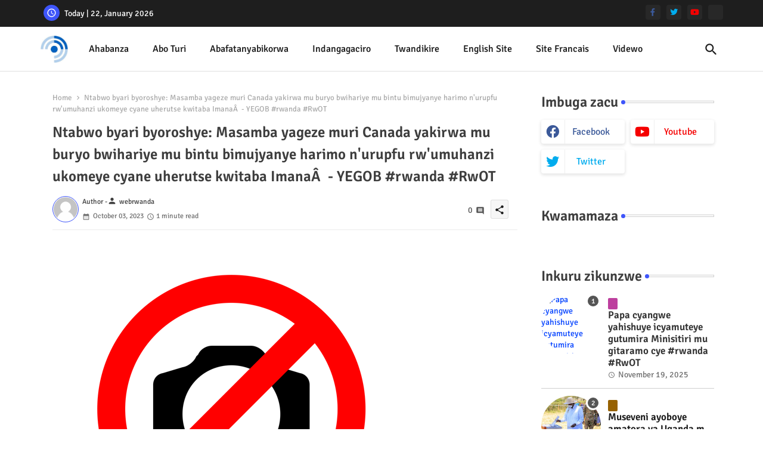

--- FILE ---
content_type: text/html; charset=UTF-8
request_url: https://www.webrwanda.com/2023/10/ubwiza-burivugira-ikibuga-cyindege-cya.html
body_size: 86443
content:
<!DOCTYPE html>
<html class='ltr' dir='ltr' lang='en_gb' xmlns='http://www.w3.org/1999/xhtml' xmlns:b='http://www.google.com/2005/gml/b' xmlns:data='http://www.google.com/2005/gml/data' xmlns:expr='http://www.google.com/2005/gml/expr'>
<head>
<!--- Piki Templates All Packed SEO /-->
<meta content='width=device-width, initial-scale=1' name='viewport'/>
<title>Ubwiza burivugira! Ikibuga cy&#39;indege cya Kanombe cyiri mu bibuga bitatu bya mbere byiza kandi bifite isuku muri Afurika - YEGOB #rwanda #RwOT</title>
<meta content='text/html; charset=UTF-8' http-equiv='Content-Type'/>
<meta content='blogger' name='generator'/>
<link href='https://www.webrwanda.com/favicon.ico' rel='icon' type='image/x-icon'/>
<link href='https://www.webrwanda.com/favicon.ico' rel='icon' sizes='32x32'/>
<link href='https://www.webrwanda.com/favicon.ico' rel='icon' sizes='100x100'/>
<link href='https://www.webrwanda.com/favicon.ico' rel='apple-touch-icon'/>
<meta content='https://www.webrwanda.com/favicon.ico' name='msapplication-TileImage'/>
<link href='https://www.webrwanda.com/2023/10/ubwiza-burivugira-ikibuga-cyindege-cya.html' hreflang='x-default' rel='alternate'/>
<meta content='#3e55fa' name='theme-color'/>
<meta content='#3e55fa' name='msapplication-navbutton-color'/>
<link href='https://www.webrwanda.com/2023/10/ubwiza-burivugira-ikibuga-cyindege-cya.html' rel='canonical'/>
<link rel="alternate" type="application/atom+xml" title="Webrwanda - Atom" href="https://www.webrwanda.com/feeds/posts/default" />
<link rel="alternate" type="application/rss+xml" title="Webrwanda - RSS" href="https://www.webrwanda.com/feeds/posts/default?alt=rss" />
<link rel="service.post" type="application/atom+xml" title="Webrwanda - Atom" href="https://www.blogger.com/feeds/9046714193527811967/posts/default" />

<link rel="alternate" type="application/atom+xml" title="Webrwanda - Atom" href="https://www.webrwanda.com/feeds/8810751936571843534/comments/default" />
<meta content='   			 Ikibuga cy&#39;indege mpuzamahanga cya Kigali cyashyizwe ku bibuga by&#39;indege 10 bya mbere muri Afurika na SKYTRAX World Airport Awards 20...' name='description'/>
<!-- Metadata for Open Graph protocol available here http://ogp.me/. -->
<meta content='index, follow, max-snippet:-1, max-image-preview:large, max-video-preview:-1' name='robots'/>
<meta content='article' property='og:type'/>
<meta content='Ubwiza burivugira! Ikibuga cy&#39;indege cya Kanombe cyiri mu bibuga bitatu bya mbere byiza kandi bifite isuku muri Afurika - YEGOB #rwanda #RwOT' property='og:title'/>
<meta content='https://www.webrwanda.com/2023/10/ubwiza-burivugira-ikibuga-cyindege-cya.html' property='og:url'/>
<meta content='   			 Ikibuga cy&#39;indege mpuzamahanga cya Kigali cyashyizwe ku bibuga by&#39;indege 10 bya mbere muri Afurika na SKYTRAX World Airport Awards 20...' property='og:description'/>
<meta content='Webrwanda' property='og:site_name'/>
<meta content='https://lh3.googleusercontent.com/blogger_img_proxy/AEn0k_tAANbaanI4r0EH2GRihExbpm2cMFnZaWnLkckm7xCXeNEofTECeGG-NgRERccKI2HTUFO9R6H0o49sDzf-X16DFjr75ULH2she5OVwskNd3YDRjIDCbmJ16r_e73yRrF_x' property='og:image'/>
<meta content='https://lh3.googleusercontent.com/blogger_img_proxy/AEn0k_tAANbaanI4r0EH2GRihExbpm2cMFnZaWnLkckm7xCXeNEofTECeGG-NgRERccKI2HTUFO9R6H0o49sDzf-X16DFjr75ULH2she5OVwskNd3YDRjIDCbmJ16r_e73yRrF_x' name='twitter:image'/>
<meta content='Ubwiza burivugira! Ikibuga cy&#39;indege cya Kanombe cyiri mu bibuga bitatu bya mbere byiza kandi bifite isuku muri Afurika - YEGOB #rwanda #RwOT' property='og:title'/>
<meta content='Ubwiza burivugira! Ikibuga cy&#39;indege cya Kanombe cyiri mu bibuga bitatu bya mbere byiza kandi bifite isuku muri Afurika - YEGOB #rwanda #RwOT' name='keywords'/>
<link href='https://www.webrwanda.com/2023/10/ubwiza-burivugira-ikibuga-cyindege-cya.html' hreflang='en' rel='alternate'/>
<meta content='summary_large_image' name='twitter:card'/>
<meta content='Ubwiza burivugira! Ikibuga cy&#39;indege cya Kanombe cyiri mu bibuga bitatu bya mbere byiza kandi bifite isuku muri Afurika - YEGOB #rwanda #RwOT' name='twitter:title'/>
<meta content='https://www.webrwanda.com/2023/10/ubwiza-burivugira-ikibuga-cyindege-cya.html' name='twitter:domain'/>
<meta content='   			 Ikibuga cy&#39;indege mpuzamahanga cya Kigali cyashyizwe ku bibuga by&#39;indege 10 bya mbere muri Afurika na SKYTRAX World Airport Awards 20...' name='twitter:description'/>
<meta content='   			 Ikibuga cy&#39;indege mpuzamahanga cya Kigali cyashyizwe ku bibuga by&#39;indege 10 bya mbere muri Afurika na SKYTRAX World Airport Awards 20...' name='twitter:creator'/>
<meta content='en_US' property='og:locale'/>
<meta content='en_GB' property='og:locale:alternate'/>
<meta content='id_ID' property='og:locale:alternate'/>
<link href='//1.bp.blogspot.com' rel='dns-prefetch'/>
<link href='//28.2bp.blogspot.com' rel='dns-prefetch'/>
<link href='//3.bp.blogspot.com' rel='dns-prefetch'/>
<link href='//4.bp.blogspot.com' rel='dns-prefetch'/>
<link href='//2.bp.blogspot.com' rel='dns-prefetch'/>
<link href='//www.blogger.com' rel='dns-prefetch'/>
<link href='//maxcdn.bootstrapcdn.com' rel='dns-prefetch'/>
<link href='//fonts.googleapis.com' rel='dns-prefetch'/>
<link href='//use.fontawesome.com' rel='dns-prefetch'/>
<link href='//ajax.googleapis.com' rel='dns-prefetch'/>
<link href='//resources.blogblog.com' rel='dns-prefetch'/>
<link href='//feeds.feedburner.com' rel='dns-prefetch'/>
<link href='//cdnjs.cloudflare.com' rel='dns-prefetch'/>
<link href='//www.google-analytics.com' rel='dns-prefetch'/>
<link href='//themes.googleusercontent.com ' rel='dns-prefetch'/>
<link href='//pagead2.googlesyndication.com' rel='dns-prefetch'/>
<link href='//googleads.g.doubleclick.net' rel='dns-prefetch'/>
<link href='//www.gstatic.com' rel='preconnect'/>
<link href='//www.googletagservices.com' rel='dns-prefetch'/>
<link href='//static.xx.fbcdn.net' rel='dns-prefetch'/>
<link href='//tpc.googlesyndication.com' rel='dns-prefetch'/>
<link href='//apis.google.com' rel='dns-prefetch'/>
<link href='//www.facebook.com' rel='dns-prefetch'/>
<link href='//connect.facebook.net' rel='dns-prefetch'/>
<link href='//twitter.com' rel='dns-prefetch'/>
<link href='//www.youtube.com' rel='dns-prefetch'/>
<link href='//www.pinterest.com' rel='dns-prefetch'/>
<link href='//www.linkedin.com' rel='dns-prefetch'/>
<!-- Font Awesome Brands -->
<link href='https://cdnjs.cloudflare.com/ajax/libs/font-awesome/6.1.1/css/brands.min.css' rel='stylesheet'/>
<!-- Template Style CSS -->
<style id='page-skin-1' type='text/css'><!--
/*
-----------------------------------------------
Blogger Template Style
Name:        Quick Spot Default - Blogger Free Template
Version:     1.0.0.V
Author:      Piki Templates
Author Url:  https://pikitemplates.com/
Last Update: 31/Jan/2023
This Theme is Created by pikitemplates.com This work is licensed under a Creative Commons Attribution-NoDerivatives 4.0 International License http://creativecommons.org/licenses/by-nd/4.0/ No One Has Been Permission to Sell Or Distribute this template without Our Permission.
----------------------------------------------- */
/*-- Google Signika Font Family --*/
@font-face{font-family:'Signika';font-style:normal;font-weight:400;font-display:swap;src:url(https://fonts.gstatic.com/s/signika/v18/vEFR2_JTCgwQ5ejvG14mBkho.woff2) format('woff2');unicode-range:U+0102-0103,U+0110-0111,U+0128-0129,U+0168-0169,U+01A0-01A1,U+01AF-01B0,U+1EA0-1EF9,U+20AB;}
@font-face{font-family:'Signika';font-style:normal;font-weight:400;font-display:swap;src:url(https://fonts.gstatic.com/s/signika/v18/vEFR2_JTCgwQ5ejvG18mBkho.woff2) format('woff2');unicode-range:U+0100-024F,U+0259,U+1E00-1EFF,U+2020,U+20A0-20AB,U+20AD-20CF,U+2113,U+2C60-2C7F,U+A720-A7FF;}
@font-face{font-family:'Signika';font-style:normal;font-weight:400;font-display:swap;src:url(https://fonts.gstatic.com/s/signika/v18/vEFR2_JTCgwQ5ejvG1EmBg.woff2) format('woff2');unicode-range:U+0000-00FF,U+0131,U+0152-0153,U+02BB-02BC,U+02C6,U+02DA,U+02DC,U+2000-206F,U+2074,U+20AC,U+2122,U+2191,U+2193,U+2212,U+2215,U+FEFF,U+FFFD;}
@font-face{font-family:'Signika';font-style:normal;font-weight:500;font-display:swap;src:url(https://fonts.gstatic.com/s/signika/v18/vEFR2_JTCgwQ5ejvG14mBkho.woff2) format('woff2');unicode-range:U+0102-0103,U+0110-0111,U+0128-0129,U+0168-0169,U+01A0-01A1,U+01AF-01B0,U+1EA0-1EF9,U+20AB;}
@font-face{font-family:'Signika';font-style:normal;font-weight:500;font-display:swap;src:url(https://fonts.gstatic.com/s/signika/v18/vEFR2_JTCgwQ5ejvG18mBkho.woff2) format('woff2');unicode-range:U+0100-024F,U+0259,U+1E00-1EFF,U+2020,U+20A0-20AB,U+20AD-20CF,U+2113,U+2C60-2C7F,U+A720-A7FF;}
@font-face{font-family:'Signika';font-style:normal;font-weight:500;font-display:swap;src:url(https://fonts.gstatic.com/s/signika/v18/vEFR2_JTCgwQ5ejvG1EmBg.woff2) format('woff2');unicode-range:U+0000-00FF,U+0131,U+0152-0153,U+02BB-02BC,U+02C6,U+02DA,U+02DC,U+2000-206F,U+2074,U+20AC,U+2122,U+2191,U+2193,U+2212,U+2215,U+FEFF,U+FFFD;}
@font-face{font-family:'Signika';font-style:normal;font-weight:600;font-display:swap;src:url(https://fonts.gstatic.com/s/signika/v18/vEFR2_JTCgwQ5ejvG14mBkho.woff2) format('woff2');unicode-range:U+0102-0103,U+0110-0111,U+0128-0129,U+0168-0169,U+01A0-01A1,U+01AF-01B0,U+1EA0-1EF9,U+20AB;}
@font-face{font-family:'Signika';font-style:normal;font-weight:600;font-display:swap;src:url(https://fonts.gstatic.com/s/signika/v18/vEFR2_JTCgwQ5ejvG18mBkho.woff2) format('woff2');unicode-range:U+0100-024F,U+0259,U+1E00-1EFF,U+2020,U+20A0-20AB,U+20AD-20CF,U+2113,U+2C60-2C7F,U+A720-A7FF;}
@font-face{font-family:'Signika';font-style:normal;font-weight:600;font-display:swap;src:url(https://fonts.gstatic.com/s/signika/v18/vEFR2_JTCgwQ5ejvG1EmBg.woff2) format('woff2');unicode-range:U+0000-00FF,U+0131,U+0152-0153,U+02BB-02BC,U+02C6,U+02DA,U+02DC,U+2000-206F,U+2074,U+20AC,U+2122,U+2191,U+2193,U+2212,U+2215,U+FEFF,U+FFFD;}
@font-face{font-family:'Signika';font-style:normal;font-weight:700;font-display:swap;src:url(https://fonts.gstatic.com/s/signika/v18/vEFR2_JTCgwQ5ejvG14mBkho.woff2) format('woff2');unicode-range:U+0102-0103,U+0110-0111,U+0128-0129,U+0168-0169,U+01A0-01A1,U+01AF-01B0,U+1EA0-1EF9,U+20AB;}
@font-face{font-family:'Signika';font-style:normal;font-weight:700;font-display:swap;src:url(https://fonts.gstatic.com/s/signika/v18/vEFR2_JTCgwQ5ejvG18mBkho.woff2) format('woff2');unicode-range:U+0100-024F,U+0259,U+1E00-1EFF,U+2020,U+20A0-20AB,U+20AD-20CF,U+2113,U+2C60-2C7F,U+A720-A7FF;}
@font-face{font-family:'Signika';font-style:normal;font-weight:700;font-display:swap;src:url(https://fonts.gstatic.com/s/signika/v18/vEFR2_JTCgwQ5ejvG1EmBg.woff2) format('woff2');unicode-range:U+0000-00FF,U+0131,U+0152-0153,U+02BB-02BC,U+02C6,U+02DA,U+02DC,U+2000-206F,U+2074,U+20AC,U+2122,U+2191,U+2193,U+2212,U+2215,U+FEFF,U+FFFD;}
/*-- Material Icons Font --*/
@font-face{font-family:'Material Icons Round';font-style:normal;font-weight:400;src:url(https://fonts.gstatic.com/s/materialiconsround/v105/LDItaoyNOAY6Uewc665JcIzCKsKc_M9flwmP.woff2) format('woff2');}.material-icons-round,.material-symbols-rounded{font-family:'Material Icons Round';font-weight:normal;font-style:normal;font-size:24px;line-height:1;vertical-align:middle;letter-spacing:normal;text-transform:none;display:inline-block;white-space:nowrap;word-wrap:normal;direction:ltr;-webkit-font-feature-settings:'liga';-webkit-font-smoothing:antialiased;}
/*-- Reset CSS Start Here --*/
html.rtl {
--body-font: 'Cairo',Arial,sans-serif;
--meta-font: 'Cairo',Arial,sans-serif;
--title-font: 'Cairo',Arial,sans-serif;
--text-font: 'Cairo',Arial,sans-serif;
}
:root{
--body-font:'Signika', Arial, sans-serif;
--title-font:'Signika', Arial, sans-serif;
--meta-font:'Signika', Arial, sans-serif;
--text-font:'Signika', Arial, sans-serif;
--text-font-color:#505050;
--runs-solid-color:#c1bbbb;
--black-color:#404040;
--hero-color:#aaaaaa;
--main-menu-bg:#ffffff;
--snippet-color:#aba4a4;
--solid-border:#ddd;
--featured-posts-title:#1c1c1c;
--button-bg-color:#3e55fa;
--button-text-color:#ffffff;
--lables-buttons-color:#bd3f9e;
--lables-text-color:#ffffff;
--email-bg-color:#3e55fa;
--email-text-color:#ffffff;
--cloud-bg-color:#3e55fa;
--cloud-border-color:#3e55fa;
--list-text-color:#333333;
--theme-text-color:#3e3e3e;
--featured-gadgets-title:#e8e8e8;
--placeholder-text-color:#3e3e3e;
--main-menu-text-color:#1e1e1e;
--sub-menu-text-color:#333333;
--footer-title-color:#e8e8e8;
--footer-copyright-bg:#1e1e1e;
--body-color-main:#ffffff url() repeat fixed top left;
--all-link-color:#0241ff;
--black-text:#343434;
--topbar-bg:#1e1e1e;
--bg-cards-search:#ececec;
--main-text-color:#101010;
--mobile-menu-bg:#ffffff;
--mobile-text-color:#333333;
--white-bg:#ffffff;
--ticker-bg:#F7F7F7;
--block-bg:#ffffff;
--featured-posts-title-featured:#ffffff;
--white-label-color:#ffffff;
--bg-cards:#ffffff;
--bg-cards-video:#121212;
--bg-cards-shadow:0px 3px 3px 0 rgb(0 0 0 / 0.08);
--bt-breaking:rgba(0 0 0 / 0.08);
--bt-breaking-text:#626262;
--shadow-top:0 0 20px rgba(0,0,0,.15);
--shadow-top-fixed:5px 5px 8px 0px rgba(224 223 223 / 0.48);
--ads-bg:rgb(143 183 255 / 0.20);
--ads-text:#898989;
--buttons-category-text:#1d1d1d;
--snip-text-color:#eeeeee;
--search-bt-text:#1e1e1e;
--comments-dec:#333;
--sticky-bg:#f1f1f1;
--input-form:transparent;
--bt-home:#f2f7fb;
--cm-count:#555555;
--shadow-light:0px 2px 5px 1px rgb(0 0 0 / 0.10);
--primary-nav-text:#4e4e4e;
--sticky-lists:#f7fcff;
--post-snip-data:#707070;
--post-snip-open:#383838;
--ico-relative:#c11111;
--front-bg-lists:#fff;
--share-author-links:#585858;
--box-posts-share:#f1f1f1;
--title-share:#1c1c1c;
--title-share-fa:#5c5c5c;
--footer-text-color:#cecece;
--footer-about-text:#cecece;
--footer-bg-color:#2e2e2e;
--footer-gadgets-title:#e8e8e8;
--main-logo-text-color:#222222;
--submenu-bg-color:#ffffff;
--comment-content:#f6f6f6;
--comment-text:#5e5e5e;
--label-text-color:#2c2c2c;
--pager-text-color:#6d6d6d;
--back-top:rgb(90 90 90 / 0.18);
--box-shadows:rgb(102 102 102 / 0.13);
}
a,abbr,acronym,address,applet,b,big,blockquote,body,caption,center,cite,code,dd,del,dfn,div,dl,dt,em,fieldset,font,form,h1,h2,h3,h4,h5,h6,html,i,iframe,img,ins,kbd,label,legend,li,object,p,pre,q,s,samp,small,span,strike,strong,sub,sup,table,tbody,td,tfoot,th,thead,tr,tt,u,ul,var{padding:0;border:0;outline:0;vertical-align:baseline;background:0;margin:0;text-decoration:none;}
form,textarea,input,button{font-family:var(--body-font);-webkit-appearance:none;-moz-appearance:none;appearance:none;border-radius:0;box-sizing:border-box}
.CSS_LIGHTBOX{z-index:999999!important}.CSS_LIGHTBOX_ATTRIBUTION_INDEX_CONTAINER .CSS_HCONT_CHILDREN_HOLDER > .CSS_LAYOUT_COMPONENT.CSS_HCONT_CHILD:first-child > .CSS_LAYOUT_COMPONENT{opacity:0}
input,textarea{outline:none}
html{position:relative;word-break:break-word;word-wrap:break-word;text-rendering:optimizeLegibility;-webkit-font-smoothing:antialiased;-webkit-text-size-adjust:100%;}
/*! normalize.css v3.0.1 | MIT License | git.io/normalize */
dl,ul{list-style-position:inside;font-weight:400;list-style:none}
button{cursor: pointer;outline: none;border: none;}
ul li{list-style:none}
caption,th{text-align:center}
.blogger-clickTrap{position:unset !important;}
html,body{text-size-adjust:none;-webkit-text-size-adjust:none;-moz-text-size-adjust:none;-ms-text-size-adjust:none}
.separator a{clear:none!important;float:none!important;margin-left:0!important;margin-right:0!important}
#Navbar1,#navbar-iframe,.widget-item-control,a.quickedit,.home-link,.feed-links{display:none!important}
.center{display:table;margin:0 auto;position:relative}
.widget > h2,.widget > h3{display:none}
.widget iframe,.widget img{max-width:100%}
.container{position:relative;max-width: 100%;width: 1145px;}
.center{display:table;margin:0 auto;position:relative}
img{border:0;position:relative}
a,a:visited{text-decoration:none}
.clearfix{clear:both}
.section,.widget,.widget ul{margin:0;padding:0}
a{color:var(--all-link-color)}
a img{border:0}
abbr{text-decoration:none}
.widget>h2,.widget>h3{display:none}
*:before,*:after{-webkit-box-sizing:border-box;-moz-box-sizing:border-box;box-sizing:border-box;}
/*-- CSS Variables --*/
.no-items.section{display:none}
h1,h2,h3,h4,h5,h6{font-family:var(--title-font);font-weight:600}
body{position:relative;background:var(--body-color-main);font-family:var(--body-font);font-size:14px;font-weight:400;color:var(--black-text);word-wrap:break-word;margin:0;padding:0;font-style:normal;line-height:1.4em}
#outer-wrapper{position:relative;overflow:hidden;width:100%;max-width:100%;margin:0 auto}
.outer-container{display: flex;justify-content: space-between;}
h1{font-size:26px;line-height:28px}
h3{font-size:22px;line-height:21px}
h4{font-size:20px;line-height:18px}
h5{font-size:16px;line-height:16px}
h6{font-size:13px;line-height:13px;margin-bottom:0;margin-top:0}
@media only screen and (min-width:1025px){h1{font-size:42px;line-height:46px}
h2{font-size:36px;line-height:40px}
h3{font-size:28px;line-height:35px}
h4{font-size:21px;line-height:26px}
}
.post-body h1{font-size:28px}
.post-body h2{font-size:24px}
.post-body h3{font-size:21px}
.post-body h4{font-size:18px}
.post-body h5{font-size:16px}
.post-body h6{font-size:13px}
#center-container{position:relative;float:left;width:100%;overflow:hidden;padding:20px 0 0;margin:0}
#feed-view{position:relative;float:left;width:calc(100% - (320px + 5px));box-sizing:border-box;padding:0}
#sidebar-container{position:relative;float:right;width:320px;box-sizing:border-box;padding:0}
.snip-thumbnail{position:relative;width:100%;height:100%;display:block;object-fit:cover;z-index:1;opacity:0;transition:opacity .30s ease,transform .30s ease}
.snip-thumbnail.lazy-img{opacity:1}
.post-filter-link{background: #d7d7d7;}
.post-filter-link:hover .snip-thumbnail,.vilivxX-ntic .post-filter-inner:hover .snip-thumbnail,.sidebar .post-filter-inner:hover .snip-thumbnail{transform: scale3d(1.1,1.1,1);}
.background-layer:before{content:'';position:absolute;left:0;right:0;bottom:0;height:55%;background-image:linear-gradient(to bottom,transparent,rgb(20 21 32 / 0.76));-webkit-backface-visibility:hidden;backface-visibility:hidden;z-index:2;opacity:1;margin:0;transition:opacity .25s ease}
.colorful-ico a:before,.social a:before,.social-front-hover a:before{display:inline-block;font-family:'Font Awesome 6 Brands';font-style:normal;font-weight:400;vertical-align: middle;}
.colorful-ico .rss a:before,.social .rss a:before{content:'\e0e5';font-family:'Material Icons Round';}
.colorful-ico .email a:before,.social .email a:before{content:'\e158';font-family:'Material Icons Round';}
.colorful-ico .external-link a:before,.social .external-link a:before{content:'\e894';font-family:'Material Icons Round';}
.colorful a:hover {opacity: 0.8;}
.colorful .blogger a{color:#ff5722}
.colorful .facebook a,.colorful .facebook-f a{color:#3b5999}
.colorful .twitter a{color:#00acee}
.colorful .youtube a{color:#f50000}
.colorful .messenger a{color:#0084ff}
.colorful .snapchat a{color:#ffe700}
.colorful .telegram a{color:#179cde}
.colorful .instagram a{color:#dd277b}
.colorful .pinterest a,.colorful .pinterest-p a{color:#ca2127}
.colorful .google a{color:#0165b4}
.colorful .apple a{color:#000000}
.colorful .microsoft a{color:#0165b4}
.colorful .dribbble a{color:#ea4c89}
.colorful .linkedin a{color:#0077b5}
.colorful .tiktok a{color:#fe2c55}
.colorful .stumbleupon a{color:#eb4823}
.colorful .vk a{color:#4a76a8}
.colorful .stack-overflow a{color:#f48024}
.colorful .github a{color:#24292e}
.colorful .soundcloud a{background:linear-gradient(#ff7400,#ff3400)}
.colorful .behance a{color:#191919}
.colorful .digg a{color:#1b1a19}
.colorful .delicious a{color:#0076e8}
.colorful .codepen a{color:#000}
.colorful .flipboard a{color:#f52828}
.colorful .reddit a{color:#ff4500}
.colorful .tumblr a{color:#365069}
.colorful .twitch a{color:#6441a5}
.colorful .rss a{color:#ffc200}
.colorful .skype a{color:#00aff0}
.colorful .whatsapp a{color:#3fbb50}
.colorful .discord a{color:#7289da}
.colorful .share a{color:var(--hero-color)}
.colorful .email a{color:#888}
.colorful .external-link a{color:#3500e5}
.social-front-hover a.fa-facebook,.social-front-hover a.fa-facebook-f{background:#3b5999}
.social-front-hover a.fa-twitter{background:#00acee}
.social-front-hover a.fa-whatsapp{background:#3fbb50}
.header-room{display:flex;flex-wrap:wrap;flex-shrink:0;flex-direction:row;justify-content:center;align-items:center;align-content:center;margin:0;}
h1.blog-title{font-size:24px;max-width:195px;overflow:hidden;text-decoration:none;text-overflow:ellipsis;white-space:nowrap;}
.vilivxX-block .entery-category span.post-tag,.sidebar .popular-post .entery-category-box span.post-tag:not(.sidebar .popular-post .item0 .entery-category-box span.post-tag),.modal-box .vilivxX-modal .entery-category span.post-tag,.shower-stud .vilivxX-ftic .entery-category-box span.post-tag{background:transparent;color:var(--post-snip-data);font-size:13px;}
div#mega-wrap{margin:20px 0;}
.vilivxX-tick .widget{position:relative;display:block;border:3px solid #ff6262;overflow:hidden;margin:6px;padding:10px 15px;border-radius:6px;}
.vilivxX-ntic{position:relative;width:100%;float:left;}
.vilivxX-ntic .post-filter-inner{position:relative;display:block;float:left;width:100%;height:255px;overflow:hidden;margin:0 10px 0 0;border-radius:6px;}
.vilivxX-ntic.item0{margin:0 0 12px;}
.vilivxX-ntic:not(.vilivxX-ntic:last-child,.vilivxX-ntic:first-child){margin:0 0 11px;padding:0 0 11px;border-bottom:1px solid rgb(142 142 142 / 0.42);}
.vilivxX-ntic .post-filter-inner .post-filter-link{display:block;width:100%;height:100%;overflow:hidden;}
.vilivxX-ntic .entery-category-box{margin:0;}
.entery-category-box .entry-title{position:relative;display:block;font-size:19px;line-height:1.2em;margin:5px 0;}
.entery-category-box .entry-title a{width:100%;overflow:hidden;display:-webkit-box;-webkit-line-clamp:2;-webkit-box-orient:vertical;}
#vilivxX-menuList>.mega-menu{position:unset!important}
.vilivxX-menu li:hover .my-menu{opacity:1;visibility:visible}
.drop-down>a:after{content:'\e5cf';float:right;font-family:'Material Icons Round';font-size:9px;font-weight:400;margin:-1px 0 0 5px}
.my-menu{position:absolute;background-color:var(--block-bg);top:59px;opacity:0;visibility:hidden;width:100%;left:0;box-sizing:border-box;border-radius:4px;right:0;z-index:3333;color:var(--white-bg);height:auto;padding:20px;min-height:100px;box-shadow:0 10px 10px rgba(0,0,0,0.28);transition:all .3s ease;}
.vilivxX-menu li:hover .my-menu{margin-top:1px;opacity:1;visibility:visible}
.shower-box{width:calc((100% - 50px) / 5);box-sizing:border-box;float:left;overflow:hidden;position:relative}
.shower-box:last-child{margin-right:0}
.shower-box .post-filter-link{position:relative;height:100%}
.shower-boxs{display:flex;justify-content:space-between;flex-wrap:wrap}
.shower-boxs .shower-menu{height:180px;display:block;overflow:hidden;border-radius:10px;}
.shower-boxs .entry-title{font-size:14px;font-weight:600;text-align:left;line-height:1.2em;margin:0}
.flex-section{display:flex;flex-wrap:wrap;width:100%;float:left;align-items:center;justify-content:center;}
.flex-ft{display:flex;justify-content:center;padding:0 10px;}
.tociki-pro{display:flex;width:100%;clear:both;margin:0}
.tociki-inner{position:relative;max-width:100%;font-size:14px;background-color:rgba(165 165 165 / 0.10);overflow:hidden;line-height:23px;border:1px solid #a0a0a0;border-radius:5px}
a.tociki-title{position:relative;display:flex;align-items:center;justify-content:space-between;height:38px;font-size:16px;font-weight:600;color:var(--text-font-color);padding:0 15px;margin:0}
.tociki-title-text{display:flex}
.tociki-title-text:before{content:'\e242';font-family:'Material Icons Round';font-size:20px;font-weight:400;margin:0 5px 0 0}
.rtl .tociki-title-text:before{margin:0 0 0 5px}
.tociki-title:after{content:'\e5cf';font-family:'Material Icons Round';font-size:16px;font-weight:400;margin:0 0 0 25px;color:var(--buttons-category-text);}
.rtl .tociki-title:after{margin:0 25px 0 0;}
.tociki-title.opened:after{content:'\e5ce'}
a.tociki-title:hover{text-decoration:none}
#tociki{display:none;padding:0 15px 10px;margin:0}
#tociki ol{padding:0 0 0 15px}
#tociki li{font-size:14px;font-weight:500;margin:10px 0}
#tociki li a{color:var(--main-text-color)}
#tociki li a:hover{opacity:0.8;text-decoration:underline}
nav#top-bar{background:var(--topbar-bg);height:45px;}
.nav-widget{display:flex;justify-content:space-between;align-content:center;align-items:center;}
.nav-widget .colorful-ico{display:inline-flex;}
.nav-widget .colorful-ico li{margin:0 10px 0 0;}
.date-format{position:relative;display:block;color:#ffffff;margin:0;padding:0 0 0 40px;overflow: hidden;height:30px;line-height:30px;width:180px;}
.date-format:before{content:'\e8b5';font-family:'Material Icons Round';vertical-align:bottom;position:absolute;left:5px;font-size:17px;background:var(--button-bg-color);color:var(--button-text-color);text-align:center;padding:0 0 0 1px;display:block;width:27px;height:27px;line-height:27px;border-radius:50%;}
.footer-container{padding:20px;background:var(--footer-copyright-bg);}
.footer-container .footer-copyright{position:relative;font-size:14px;margin:0}
.copyright-text{margin:0;color:var(--footer-text-color);}
.footer-container .footer-copyright a{color:var(--footer-text-color)}
.footer-container .footer-copyright a:hover{color:var(--footer-text-color)}
#footer-checks-menu{position:relative;display:block;margin:0}
.footer-checks-menu ul li{position:relative;float:left;margin:0}
.footer-checks-menu ul li a{float:left;font-size:15px;color:var(--footer-text-color);padding:0 5px;margin:0}
#footer-checks-menu ul li a:hover{opacity:0.8;}
.sharing-button .facebook a,.sharing-button .facebook-f a{background-color:#3b5999}
.sharing-button .twitter a,.sharing-button .twitter-square a{background-color:#00acee}
.sharing-button .reddit a{background-color:#ff4500}
.sharing-button .pinterest a,.sharing-button .pinterest-p a{background-color:#ca2127}
.sharing-button .linkedin a{background-color:#0077b5}
.sharing-button .whatsapp a{background-color:#3fbb50}
.sharing-button .email a{background-color:#888}
#vilivxX-header{position:relative;float:left;width:100%;height:auto;margin:0}
.vilivxX-contain .container{margin:0 auto;}
.hamburger-section,.vilivxX-contain{position:relative;background:var(--main-menu-bg);float:left;z-index:990;width:100%;height:75px;box-sizing:border-box;padding:0;margin:0;border-bottom: 1px solid rgb(110 110 110 / 0.21);}
.logo-container{position:relative;box-sizing:border-box;width:100%;float:left;margin:0 30px 0 0;padding:0;}
.header-room img{display:block;width:auto;height:auto;max-height:45px;margin:0;}
.hamburger{display:none;color:var(--main-menu-text-color);height:40px;font-size:17px;padding:0 15px;}
.header-section{position:relative;display:flex;flex-wrap:wrap;justify-content:space-between;float:left;width:100%;margin:0;align-items:center;}
.header-left{position:static;display:flex;margin:0;align-items:center;}
.header-right{position:absolute;right:0;margin:0;overflow:hidden;background: var(--main-menu-bg);z-index:11;}
.rtl .header-right{left:0;right:unset;}
.header-room h1{display:block;font-size:25px;color:var(--main-logo-text-color);height:30px;line-height:30px;overflow:hidden;padding:0;margin:0}
.header-room h1 a{color:var(--main-logo-text-color)}
.header-room #title-header{display:none;visibility:hidden}
.header-room .LinkList .widget-content{display:flex;justify-content:space-between;align-items:center;}
.vilivxX-contain.show{top:0;margin:0;}
.vilivxX-contain.fixed-nos.show{background:var(--main-menu-bg)}
.main-menu-wrap{position:static;height:75px;margin:0}
#vilivxX-menu .widget,#vilivxX-menu .widget>.widget-title{display:none}
#vilivxX-menu .show-menu{display:block}
#vilivxX-menu{position:static;height:75px;z-index:10}
#vilivxX-menu ul>li{position:relative;display:flex;flex-shrink:0;}
#vilivxX-menuList>li>a{position:relative;display:flex;font-size:16px;color:var(--main-menu-text-color);font-weight:500;text-transform:capitalize;padding:0 20px;align-items:center;}
#vilivxX-menuList>li>a span{margin:0 3px 0 0;font-size:16px;color:var(--button-bg-color)}
#vilivxX-menuList>li>a:hover{opacity:0.8}
#vilivxX-menu ul>li>ul{position:absolute;float:left;left:0;top:60px;width:180px;background:var(--submenu-bg-color);z-index:99999;visibility:hidden;opacity:0;-webkit-transform:translateY(-10px);transform:translateY(-10px);padding:0;box-shadow:0 2px 5px 0 rgba(0,0,0,0.15),0 2px 10px 0 rgba(0,0,0,0.17)}
#vilivxX-menu ul>li>ul>li>ul{position:absolute;top:0;left:100%;-webkit-transform:translateX(-10px);transform:translateX(-10px);margin:0}
#vilivxX-menu ul>li>ul>li{display:block;float:none;position:relative}
#vilivxX-menu ul>li>ul>li a{position:relative;display:block;height:36px;font-size:13px;color:var(--sub-menu-text-color);line-height:36px;font-weight:600;box-sizing:border-box;padding:0 15px;margin:0;border-bottom:1px solid rgba(155,155,155,0.07)}
#vilivxX-menu ul>li>ul>li:last-child a{border:0}
#vilivxX-menu ul>li>ul>li:hover>a{opacity:0.8}
#vilivxX-menu ul>li.sub-tab>a:after,#vilivxX-menu ul>li.sub-has>a:after{content:'\e5cf';font-family:'Material Icons Round';font-size:16px;font-weight:400;margin:0 0 0 5px;transition: 0.31s;vertical-align: middle;}
#vilivxX-menu ul>li.sub-tab>a:hover:after,#vilivxX-menu ul>li.sub-has>a:hover:after{transform:rotate(180deg);transition:0.31s;}
#vilivxX-menu ul>li>ul>li.sub-tab>a:after{content:'\e5cc';float:right;margin:0}
#vilivxX-menu ul>li:hover>ul,#vilivxX-menu ul>li>ul>li:hover>ul{visibility:visible;opacity:1;-webkit-backface-visibility:hidden;backface-visibility:hidden;-webkit-transform:translate(0);transform:translate(0)}
#vilivxX-menu ul ul{transition:all .35s ease}
.loading-icon{width:100%;height:100%;display:flex;justify-content:center;align-items:center;}
.vilivxX-shower .loading-icon{height:185px}
.search-section .loading-icon{margin: 15px 0;}
.loading-icon:after{content:"";width:40px;height:40px;border-radius:50%;border:2px solid var(--main-text-color);border-right:2px solid #c1c1c1;display:inline-block;animation:runload 0.6s infinite}
@-webkit-keyframes runload{0%{-webkit-transform:rotate(0deg);transform:rotate(0deg)}
to{-webkit-transform:rotate(1turn);transform:rotate(1turn)}
}
@keyframes runload{0%{-webkit-transform:rotate(0deg);transform:rotate(0deg)}
to{-webkit-transform:rotate(1turn);transform:rotate(1turn)}
}
.loading-frame{-webkit-animation-duration:.5s;animation-duration:.5s;-webkit-animation-fill-mode:both;animation-fill-mode:both}
@keyframes fadeIn{from{opacity:0}
to{opacity:1}
}
.run-time{animation-name:fadeIn}
@keyframes fadeInUp{from{opacity:0;transform:translate3d(0,5px,0)}
to{opacity:1;transform:translate3d(0,0,0)}
}
.load-time{animation-name:fadeInUp}
.overlay, #overlay-id{visibility:hidden;opacity:0;position:fixed;top:0;left:0;right:0;bottom:0;background:rgb(10 18 43 / 0.61);backdrop-filter:blur(2px);z-index:1000;margin:0;transition:all .25s ease;}
.hamburger:before{content:"\e5d2";font-family:'Material Icons Round';font-size:24px;font-weight:400}
#inner-menu{display:none;position:fixed;width:80%;height:100%;top:0;left:0;bottom:0;background:var(--mobile-menu-bg);overflow:auto;z-index:1010;left:0;-webkit-transform:translateX(-100%);transform:translateX(-100%);visibility:hidden;box-shadow:3px 0 7px rgba(0,0,0,0.1);-webkit-transition:all .5s cubic-bezier(.79,.14,.15,.86);-moz-transition:all .5s cubic-bezier(.79,.14,.15,.86);-o-transition:all .5s cubic-bezier(.79,.14,.15,.86);transition:all .5s cubic-bezier(.79,.14,.15,.86)}
.spring-open #inner-menu{-webkit-transform:translateX(0);transform:translateX(0);visibility:visible;opacity:.99;-webkit-transition:all .5s cubic-bezier(.79,.14,.15,.86);-moz-transition:all .5s cubic-bezier(.79,.14,.15,.86);-o-transition:all .5s cubic-bezier(.79,.14,.15,.86);transition:all .5s cubic-bezier(.79,.14,.15,.86)}
.inner-container{display:flex;padding:10px 0;margin:0;box-shadow:3px 2px 4px 1px rgb(135 135 135 / 0.20);opacity:0;transition:all ease-in-out .3s;justify-content:space-between;align-items: center;}
.inner-container .date-format{color:var(--mobile-text-color);}
.rtl .inner-container .date-format{padding:0 36px 0 0}
.rtl .inner-container .date-format:before{left:left:unset;right:6px;}
#inner-menu{transition:all .6s ease-in-out}
.hide-vilivxX-Mymenu{display:block;color:var(--main-menu-text-color);font-size:20px;line-height:28px;text-align:center;cursor:pointer;z-index:20;background:rgb(137 137 137 / 0.10);border-radius:4px;padding:0 12px;margin: 0 10px 0 0;transition:transform ease-out .2s;}
.rtl .hide-vilivxX-Mymenu{margin: 0 0 0 4px;}
.hide-vilivxX-Mymenu:hover{opacity:0.8;}
.hide-vilivxX-Mymenu:before{content:"\e5cd";font-family:'Material Icons Round';font-weight:400}
.spring-open .inner-container,.spring-open .mobile-container{opacity:1}
.mobile-container{display:flex;flex-direction:column;opacity:0;justify-content:space-between;float:left;width:100%;height:calc(100% - 11%);transition:all ease-in-out .3s}
.social-mobile ul{margin: 0 0 0 15px;float: left;}
.post-inner-data.flex{display:flex;align-content:center;}
.post-inner-user{position:relative;float:left;}
span.author-image{position:relative;display:block;height:40px;width:40px;}
span.author-image img{border-radius:50%;padding:1px;border:1px solid var(--button-bg-color);}
.vilivxX-Mymenu{position:relative;float:left;width:100%;box-sizing:border-box;padding:0 25px 0 0;}
ul#vilivxX-menuList{display:flex;height:75px;margin: 0 0 0 15px;}
.vilivxX-Mymenu>ul{margin:0}
#vilivxX-menu .fa{padding:0 5px}
.vilivxX-Mymenu .fa{margin:5px;padding:auto}
.vilivxX-Mymenu .m-sub{display:none;padding:0}
.vilivxX-Mymenu ul li{position:relative;display:block;overflow:hidden;float:left;width:100%;font-size:14px;font-weight:600;margin:0;padding:0}
.vilivxX-Mymenu>ul li ul{overflow:hidden}
.vilivxX-Mymenu>ul>li{border-bottom:1px solid rgb(181 181 181 / 0.20)}
.vilivxX-Mymenu>ul>li.sub-tab>a:after,.vilivxX-Mymenu>ul>li>ul>li.sub-tab>a:after{font-family:'Material Icons Round';font-weight:400;content:"\e5cf";position: absolute;right: 0;font-size:24px;vertical-align:middle;}
.vilivxX-Mymenu ul li.sub-tab.show>a:after{content:'\e5ce'}
.vilivxX-Mymenu ul li a:hover,.vilivxX-Mymenu ul li.sub-tab.show>a,.vilivxX-Mymenu ul li.sub-tab.show>.submenu-toggle{opacity:0.8}
.vilivxX-Mymenu>ul>li>ul>li a{display:flex;font-size:15px;font-weight:400;color:var(--mobile-text-color);padding:5px 0 5px 15px;margin: 0 0 8px;justify-content:space-between;flex-wrap:wrap;}
.vilivxX-Mymenu>ul>li>ul>li a:before{content:"\e061";font-family:'Material Icons Round';font-style:normal;font-weight:400;color:rgb(88 88 88 / 0.42);font-size:6px;padding-right:5px;position:absolute;left:4px;vertical-align:middle;}
.vilivxX-Mymenu>ul>li>ul>li>ul>li>a:before{left:18px;}
.vilivxX-Mymenu>ul>li>ul>li>ul>li>a{padding:5px 0 5px 30px}
.vilivxX-Mymenu ul>li>.submenu-toggle:hover{opacity:0.8;}
.fixed-nos{position:fixed;top:-80px;left:0;width:100%;z-index:990;box-shadow: none;transition:top .17s ease}
.spring-open .fixed-nos{top:0}
.spring-open{overflow:hidden;left:0;right:0}
.search-wrap{position:relative;display:flex;height:73px;align-items:center;margin:0;}
#vilivxX-find{position:fixed;display:flex;flex-direction:column;top:25px;left:50%;max-width:480px;width:95%;background:var(--block-bg);overflow:hidden;visibility:hidden;opacity:0;transform:translate3d(-50%,50%,0);z-index:1010;border-radius:6px;box-shadow:0px 0px 4px 2px rgb(129 129 129 / 0.05);transition:all .17s ease;}
.active-search #vilivxX-find{backface-visibility:inherit;visibility:visible;opacity:1;transform:translate3d(-50%,0,0);}
.active-search #overlay-id{cursor:url("data:image/svg+xml;charset=UTF-8,%3csvg width='17' height='17' viewBox='0 0 100 100' xmlns='http://www.w3.org/2000/svg'%3e%3cline x1='0' y1='100' x2='100' y2='0' stroke-width='14' stroke='white'%3e%3c/line%3e%3cline x1='0' y1='0' x2='100' y2='100' stroke-width='14' stroke='white'%3e%3c/line%3e%3c/svg%3e"),auto;visibility:visible;opacity:1;}
.vilivxX-find-container{display:flex;justify-content:space-between;align-items:center;position:relative;width:100%;height:100%;border-bottom:1px solid rgb(120 120 120 / 0.11);overflow:hidden;margin:0;}
.vilivxX-find-container .search-form{position:relative;flex:1;padding:0;border:0;border-radius: 4px 0 0 4px;}
.vilivxX-find-container .search-input{position:relative;width:100%;height:60px;background: transparent;color:var(--search-bt-text);font-size:15px;font-weight:400;padding:0 0 0 15px;border:0;}
.vilivxX-find-container .search-input:focus,.vilivxX-find-container .search-input::placeholder{color:var(--search-bt-text);outline:none}
.vilivxX-find-container .search-input::placeholder{opacity:.70}
.vilivxX-find-close{width:50px;height:50px;border-radius:0 4px 4px 0;background: transparent;color:var(--search-bt-text);font-size:24px;display:flex;align-items:center;justify-content:center;cursor:pointer;transition:transform ease-out .2s;z-index:20;padding:0;margin:0;}
.vilivxX-find-close:hover{opacity:0.8;}
.vilivxX-search{color:var(--main-menu-text-color);width:40px;height:40px;font-size:26px;text-align:center;line-height:40px;cursor:pointer;z-index:20;padding:0;margin:0;transition:margin .25s ease;}
.vilivxX-search:before,.search-hidden:after{content:"\e8b6";font-family:'Material Icons Round';font-weight:400}
input[type="search"]::-webkit-search-decoration,input[type="search"]::-webkit-search-cancel-button,input[type="search"]::-webkit-search-results-button,input[type="search"]::-webkit-search-results-decoration{display:none;}
.search-input input{border-radius:5px;padding:5px 10px;width:98%;border:2px solid #eee}
#hidden-widget-container,.hide,.hidden-widgets{display:none;visibility:hidden}
.my-ajax{position:relative;display:block;max-width:480px;margin: 10px 0 0;}
.vilivxX-sbox{position:relative;display:block;padding:2px 5px;margin:5px 10px;border-radius:6px;border:1px solid rgb(120 120 120 / 0.11);box-shadow:0px 0px 4px 2px rgb(129 129 129 / 5%);box-sizing:border-box;overflow:hidden;}
.search-thumb{position:relative;display:block;float:left;width:120px;height:90px;margin:0 10px 0 0;border-radius:6px;overflow:hidden;}
.link-snip{display:block;text-align:center;margin:15px;}
.link-snip a{display:block;background:var(--button-bg-color);color:var(--button-text-color);border-radius:6px;font-size:15px;padding:8px 0;}
.post-snip{color:var(--post-snip-data);font-size:14px;font-weight:400;padding:0}
span.post-author{font-weight: 500;margin:0 0 0 4px;}
span.post-author:not(.entery-category-fly span.post-author){color:var(--lables-buttons-color);}
.vilivxX-featured.item0 .post-snip,.vilivxX-ntic.item0 .post-snip,.shower-stud .vilivxX-ftic.item0 .post-snip,.vilivxX-block.item0 .post-snip,.vilivxX-shower .vilivxX-square .post-snip,.vilivxX-shower .type-video .entery-category-fly .post-snip,.sidebar .PopularPosts .gaint .post-snip{--post-snip-data:var(--snip-text-color);--label-text-color:var(--snip-text-color);}
.entery-category-box{overflow:hidden;}
.featured-block .entery-category-box{float:left;}
.raw-main-wrapper .entery-category-box, .sidebar .popular-post .entery-category-box{padding: 7px 0 0;}
span.post-tag{width:fit-content;display:flex;align-items:center;height:18px;background-color:var(--lables-buttons-color);font-size:11px;color:var(--lables-text-color);font-weight:500;text-transform:uppercase;line-height:0;padding:1px 8px 0;border-radius:2px;z-index:2;}
.item1 span.post-tag,.post-filter:nth-child(1) span.post-tag{background-color:#976202;}
.item2 span.post-tag,.post-filter:nth-child(2) span.post-tag{background-color:#2d77c1;}
.item3 span.post-tag,.post-filter:nth-child(3) span.post-tag{background-color:#00740c;}
.item4 span.post-tag,.post-filter:nth-child(5) span.post-tag {background:#4828db;}
.item5 span.post-tag,.post-filter:nth-child(6) span.post-tag {background:#db2828;}
.item6 span.post-tag,.post-filter:nth-child(7) span.post-tag {background:#2831db;}
.item7 span.post-tag,.post-filter:nth-child(8) span.post-tag {background:#db5e28;}
.post-filter:not(:nth-child(1)):not(:nth-child(3)):not(:nth-child(5)):not(:nth-child(7)):not(:nth-child(8)):nth-child(odd)span.post-tag{background:#2d77c1;}
.post-filter:not(:nth-child(2)):not(:nth-child(6)):not(:nth-child(8)):nth-child(even)span.post-tag{background:#00740c;}
img.post-author-image{position:relative;display:inline-block;height:20px;width:20px;border-radius:50%;vertical-align:middle;}
.rtl img.post-author-image{margin: 0 0 0 5px;}
span.post-author:after{position:relative;display:inline-block;content:"in";margin:0 3px;color:var(--post-snip-data)}
.post-inner-username{display:flex;flex-direction:column;margin:0 0 0 10px;}
.rtl .post-inner-username{margin:0 10px 0 0;}
.all-flex{display:flex;justify-content:space-between;align-items:center;padding:0 0 12px;border-bottom:1px solid rgb(100 100 100 / 0.12)}
.post-inner-comments.flex{position:relative;overflow:hidden;margin:0 5px 0;display:flex;align-items:center;align-content:center;}
.post-times{position:relative;overflow:hidden;margin:4px 0 0;}
span.post-author-times{position:relative;display:inline-flex;font-size:12px;color:var(--theme-text-color);}
span.post-author-times span{font-size:16px;margin:0 4px 0 0;}
.rtl span.post-author-times span{margin:0 0 0 4px;}
.post-times span.post-date{position:relative;font-size:12px;color:var(--post-snip-data);}
span#readTime{position:relative;font-size:12px;color:var(--post-snip-data);}
span#readTime:before{content:"\e8b5";font-family:'Material Icons Round';font-weight:400;font-size:13px;vertical-align: middle;margin:0 3px 0 5px;}
.post-date:before{content:"\ebcc";font-family:'Material Icons Round';font-weight:400;font-size:13px;vertical-align: middle;margin:0 5px 0 0;}
.rtl .post-times span.post-date:before{margin:0 0 0 5px;}
.item .post-snip .post-author:before{content:'By -';margin:0 3px 0 0;font-weight:normal;}
.item  .post-snip .post-date:before{content:'\e8b5';vertical-align: middle;}
.post-snip a{color:#333;transition:color .40s}
.post-snip .author-image{overflow:hidden;position:relative;display:inline-block;width:25px;vertical-align:middle;height:25px;background-color:var(--runs-author-color);padding:1px;margin:0 3px 0 0;border:1px solid rgba(0 0 0 / 0.25);border-radius:100%;box-shadow:0px 0px 4px 3px rgba(0 0 0 / 0.06);}
.piki-ads{display:block;overflow: hidden;background-color:var(--ads-bg);text-align:center;line-height:85px;font-size:13px;font-style:italic;color:var(--ads-text);margin:10px;border-radius:6px;}
.piki-ads-res{display:block;background-color:var(--ads-bg);text-align:center;line-height:205px;font-size:13px;font-style:italic;color:var(--ads-text);margin:10px;border-radius:6px;}
.vilivxX-shower .entry-title:not(.vilivxX-shower .entery-category-fly .entry-title),.vilivxX-stud .entry-title,.related-wrap-ui .entry-title,.vilivxX-related .entry-title{display:block;width:100%;text-decoration:none;font-weight:600;line-height:1.2em;padding:5px 0;}
.vilivxX-shower .vilivxX-modal  .entery-category-box .entry-title,.vilivxX-shower .entery-category .entry-title,.vilivxX-shower .video-wrapper .entery-category-fly .entry-title{font-size:17px;}
.vilivxX-shower .vilivxX-square .entery-category-fly .entry-title{font-size:22px;}
.vilivxX-shower .entery-category .entry-title a,.vilivxX-shower .entery-category-fly .entry-title,.vilivxX-shower .square-wrapper .vilivxX-square .entry-title{width:100%;overflow:hidden;display:-webkit-box;-webkit-line-clamp:2;-webkit-box-orient:vertical;}
.vilivxX-stud span.post-tag:not(.vilivxX-stud .vilivxX-featured.item0 span.post-tag),.type-block1 span.post-tag, .type-block2 span.post-tag:not(.type-block2 .vilivxX-block.item0 span.post-tag){position:absolute;top:20px;left:20px;}
.vilivxX-shower .entery-category-fly .entry-title,.vilivxX-ntic.item0 .entry-title{line-height:1.5em;}
.vilivxX-related .entry-title,.related-wrap-ui .entry-title{font-size:17px;}
.entry-title a{display:block;color:var(--featured-posts-title)}
.entry-title a:hover{opacity:0.8}
.StickyBox{position:fixed;top:0;right:0;bottom:0;left:0;width:100%;height:100%;display:flex;align-items:center;justify-content:center;opacity:0;visibility:hidden;transform: translate3d(0,72%,0);transition: all .2s ease;z-index:15151515;}
.show-share .StickyBox{opacity:1;visibility:visible;transform: translate3d(0,0,0);}
.StickyTab{display:flex;flex-direction:row;align-content:center;justify-content:space-between;align-items:center;width:100%;box-sizing:border-box;padding:0 0 20px;margin:0 0 10px;color:var(--title-share);border-bottom:1px solid rgb(92 92 92 / 0.17);}
.StickyType{position:relative;display:block;float:left;font-size:15px;font-weight: 700;}
.copy-section{width:100%;}
.copy-section .title{font-size:14px;font-weight:700;padding:0 20px;}
.copy-post{display:flex;align-items:center;align-content:center;box-sizing:border-box;position:relative;justify-content:center;margin:10px 20px 0;}
.copy-post:before{content:'\e157';font-weight:400;font-family:'Material Icons Round';position:absolute;left:12px;font-size:19px;color:var(--theme-text-color)}
.rtl .copy-post:before{left:initial;right:12px;}
.copy-post.copied:before{content:'\e877';color:#16c900;}
.copy-post input#showlink{color:#6b6b6b;background: transparent;width:100%;height:35px;padding:0 0 0 38px;border:1px solid rgb(133 133 133 / 0.20);border-radius:5px 0 0 5px;}
.rtl .copy-post input#showlink{padding:0 38px 0 0;border-radius:0 5px 5px 0;}
.copy-post button{background:var(--button-bg-color);color:var(--button-text-color);height:35px;width:80px;border:none;cursor:pointer;border-radius:0 5px 5px 0;}
.rtl .copy-post button{border-radius:5px 0 0 5px;}
.StickyTab label{position:relative;display:block;font-size:20px;cursor:pointer;color:var(--title-share);}
.StickyTab label:hover{transform:rotate(90deg);transition:0.31s;}
.StickyDemo{width:100%;max-width:500px;max-height:90%;display:flex;margin:0 auto;padding:20px 20px 35px;background-color:var(--bg-cards);border-radius:8px;overflow:hidden;position:relative;box-shadow:0 10px 8px -8px rgb(0 0 0 / 0.12);flex-direction:column;align-content:center;align-items:center;justify-content:space-between;}
.share-wrapper-icons.colorful-ico{display:flex;flex-wrap:wrap;list-style:none;margin:0 0 10px;padding:10px 0 20px;border-bottom:1px solid rgb(133 133 133 / 0.20);}
.share-wrapper-icons.colorful-ico li{list-style:none;width:25%;text-align:center;}
.share-wrapper-icons.colorful-ico li a{display:block;width:80px;height:40px;line-height:25px;font-size:11px;margin:6px auto;padding:15px 0;border-radius:2px;background:var(--box-posts-share);border:1px solid rgb(116 116 116 / 0.09);text-align:center;cursor:pointer;}
.share-wrapper-icons.colorful-ico li a:hover{box-shadow: inset 0 0 19px 8px rgb(0 0 0 / 0.22)}
.messageDone span{position:absolute;left:0;right:0;bottom:-70px;font-size:12px;display:block;width:190px;margin:0 auto 20px;padding:8px;border-radius:3px;background-color:rgb(0 0 0 / 0.63);color:#fefefe;line-height:20px;text-align:center;opacity:0;-webkit-animation:slidein 2s ease forwards;animation:slidein 2s ease forwards;}
div#messageDone{display:block;padding:20px 0 0;}
.share-wrapper-icons.colorful-ico a:before{font-size:24px;text-align:center;margin:0 auto;display:block;}
.show-share .overlay{filter:blur(2.5px);background-color:rgba(27,27,37,0.5);z-index:151515;backdrop-filter:saturate(100%) blur(2.5px);visibility:visible;opacity:1;}
.vilivxX-featured.item0 .entry-title,.vilivxX-ntic.item0 .entry-title,.shower-stud .vilivxX-ftic.item0 .entry-title,.vilivxX-block.item0 .entry-title,.vilivxX-shower .vilivxX-square .entery-category-fly .entry-title,.vilivxX-shower .type-video .widget-title h3,.type-video a.simple-viewmore,.vilivxX-shower .type-video .entery-category-fly .entry-title,.sidebar .PopularPosts .gaint h2.entry-title{color:var(--featured-posts-title-featured)}
.vilivxX-shower .type-video .widget-title h3{--body-color-main:#333333;}
.modal-box .vilivxX-modal{position:relative;width:calc((100% - 10px) / 3);margin:0 0 20px;}
.modal-box{display:flex;justify-content:space-between;flex-wrap:wrap;}
.vilivxX-modal .post-filter-inner{position:relative;float:left;width:150px;height:110px;display:block;overflow:hidden;border-radius:10px;}
a.simple-viewmore{color:var(--button-text-color);background: var(--button-bg-color);font-size:13px;font-weight:400;padding: 3px 12px;border-radius: 3px;z-index:1;}
a.simple-viewmore:hover{box-shadow: inset 0 0 19px 8px rgb(0 0 0 / 0.22)}
div#top-wrap{position:relative;background:rgb(175 161 0 / 0.04);overflow:hidden;background-image:url(https://blogger.googleusercontent.com/img/b/R29vZ2xl/AVvXsEgx1NzNa84P5Ogi8cK6OK7SfDL6HMgJHAB_j2CbvlxsxOM_qOGVg9b85x3psHPuGpKs08FrF0KydOC2JS0gkHosqk1o4dAQVGBWqk1J1YoceuTBUITyqh6ggb4b76SH1JcneylrPMTOOJxSJCBsRH2XuOs9FJtfB10HoPX9UVoByq4nWlgRh7FeMFVR/s1600/png%20dot%20%282%29-min.png);background-repeat:no-repeat;background-position:center left;background-size:130px;}
div#top-wrap:after,div#top-wrap:before{position:absolute;content:"";right:0;top:0;bottom:0;}
div#top-wrap:after{background:url(https://blogger.googleusercontent.com/img/b/R29vZ2xl/AVvXsEgmay0hfveTrADbKVuUfMPlq5cJ5H6NSkhFlaqS7SVXrksMwZTZijw18VHGBBn1_N2AjqdDfbQQYES4f37ZJUk7pW-HrJ5O8_CYrnew4YY1ttyrjtiXBUwjYvnVIMrM9hH6FpxsYsqPN6_CXMFfa9QwlPKu2eEV9EJgQ2-rtHmwt-zvrbf8cTfwaQrF/s1600/yl%20ico%20%281%29-min.png) no-repeat scroll;background-position:bottom;background-size:contain;width:360px;}
div#top-wrap:before{background:url(https://blogger.googleusercontent.com/img/b/R29vZ2xl/AVvXsEg1zKugreq_OxHxAMNTseqL4_3Mklsiym22quOfn_vvdozjadXGdaAjDXvIoST0C7NSIN5FDTsUusT8MDFqS9I84SYYzptiJx2fPLteJOd_hZbGvRpnGIlbp4rVTGv6QzEFY6SmO6U9pLogdJa0NlPs36pdoAqoeMinEDk-RIC8M5x_A6TPUlsqKZgT/s1600/pk%20ico%20%281%29-min.png) no-repeat scroll;background-position:top;background-size:contain;width:340px;}
.raw-main-wrapper{display:grid;grid-template-columns:repeat(4,1fr);grid-gap:25px;justify-items:start;align-items:start;}
.block-step.item0{grid-column:1/2;grid-row:1/2;}
.block-step.item1{grid-column:2/3;grid-row:1/2;}
.block-step.item2{grid-column:3/4;grid-row:1/2;}
.block-step.item3{grid-column:4/5;grid-row:1/2;}
.block-step{position:relative;float:left;width:100%;overflow:hidden;}
.block-step .block-thumb{position:relative;width:100%;height:100%;overflow:hidden;border-radius:10px;}
.block-step .block-thumb .post-filter-link{display:block;width:100%;height:200px;overflow:hidden;box-sizing:border-box;}
.square-wrapper{display:flex;justify-content:space-between;flex-wrap:wrap;}
.square-wrapper .vilivxX-square{position:relative;display:block;width:calc((100% - 10px)/2);margin:0 0 15px;}
.square-wrapper .vilivxX-square .square-img .post-filter-inner{position:relative;float:left;width:100%;height:265px;display:block;overflow:hidden;border-radius:10px;}
.block-wrapper{position:relative;width:100%;margin:0;justify-content:space-between;background:var(--body-color-main);border-radius:5px}
.block-combo{margin:0;width:100%;display:flex;flex-wrap:wrap;justify-content:space-between;}
.vilivxX-block{position:relative;width: calc((100% - 20px) / 3);display:flex;float:left;overflow:hidden;box-sizing:border-box;flex-direction: column;}
.vilivxX-block .entery-category{flex:1;padding:0;}
.vilivxX-block.item0{width:100%;}
.vilivxX-block.item0 .post-filter-inner{width:100%;height:466px;border-radius:10px;}
.vilivxX-block .post-filter-inner{position:relative;float:left;width:100%;height:175px;margin:0 0 10px;display:block;overflow:hidden;border-radius:10px;}
div#mega-wrap1{position:relative;background:linear-gradient(360deg,#0c0c0c,#363636);overflow:hidden;}
div#mega-wrap1:after,div#mega-wrap1:before{content:"";position:absolute;background:url(https://blogger.googleusercontent.com/img/b/R29vZ2xl/AVvXsEhCzNiR18W5qG6BKGZbln155WziBlz4BXuhqmQD3ZoDRnFIEcxfn7L5eB1yfyVRLhK9hs1UIdmivADaeTTlQ6q7PWmQkdIIBaCsQrlaM4XtCPkqnQW_2qFfCFVM_fsEkrTdLacsbohjhJsg_phrzDlaPN97XO6YC9veUjUSpT5LUf2BC3DwoKhFYFPL/s16000/ico.png) no-repeat scroll left top;bottom:0;margin:auto;top:0;width:246px;opacity:0.7;background-size:contain;background-position:center;}
div#mega-wrap1:after{left:-10px;}
div#mega-wrap1:before{transform:rotate(180deg);right:-10px;}
.vilivxX-shower .type-megagrid{overflow:hidden;}
.vilivxX-shower .widget.open-iki,.featured-post-pro .widget.open-iki{display:block}
.entery-category-fly{position:absolute;left:0;bottom:0;z-index:11;width:100%;box-sizing:border-box;padding:5px 10px 10px}
.related-box-featured{position:relative;margin:0 0 30px;clear:both}
.related-stud{display:flex;justify-content:space-between;flex-wrap:wrap;margin:10px 0 0;}
.related-runs{position:relative;margin:0 0 25px;clear:both;display:block;padding:15px;}
.vilivxX-related .entry-title a{position:relative;display:block;font-size:16px;line-height:17px;}
.related-runs .related-box{width:31%;position:relative;margin:0}
.entery-category{position:relative;overflow:hidden;padding:10px;}
.related-box-featured{position:relative;margin:0 0 30px;clear:both}
.related-box{width:calc((100% - 10px) / 3);position:relative;margin:0}
.related-box .related-box-thumb .post-filter-link{position:relative;width:100%;height:100%;display:block;overflow:hidden}
.related-box .related-box-thumb{width:100%;height:130px;display:block;overflow:hidden;border-radius: 10px;}
.blog-posts .widget-title,.title-wrap,.related-runs .widget-title{display:flex;justify-content:space-between;align-items:center;}
.vilivxX-stud .widget{display:none;float: left;width: 100%;box-sizing: border-box;border-radius:10px;padding:7px;}
.vilivxX-stud .widget.PopularPosts,.vilivxX-stud .widget.open-iki{display:block}
div#mega-wrap .container{display:flex;flex-wrap:wrap;justify-content:center;align-items:flex-start;}
.vilivxX-stud{width:calc(67% - 1em);}
.vilivxX-tick{width:33%;}
.featured-block{margin:-70px 10px 0;display:flex;justify-content:space-between;flex-wrap:wrap;}
.featured-block .vilivxX-featured{width:calc((100% - 20px) / 3);}
.vilivxX-stud .widget .widget-content{position:relative;float: left;width: 100%;overflow:hidden;min-height:365px;}
.vilivxX-featured.item0 .entry-title,.vilivxX-block.item0 .entry-title,.vilivxX-shower .video-module.item0 .entry-title{font-size:30px}
.vilivxX-ntic.item0 .entry-title{font-size:24px}
.featured-stud{position:relative;display:flex;width:100%;margin:0 auto;justify-content:space-between;flex-direction: column;}
.featured-stud .vilivxX-featured.item0{width:100%;}
@keyframes effectLeft{0%{transform:translate3d(30px,0,0)}100%{transform:translate3d(0,0,0)}}
@keyframes effectRight {0%{transform:translate3d(-30px,0,0)}100%{transform:translate3d(0,0,0)}}
.vilivxX-featured{position:relative;overflow: hidden;z-index: 1;}
.vilivxX-featured .entery-category-fly{bottom: 75px;}
.vilivxX-stud .widget .post-filter-link{width:100%;height:100%;position:relative;display:block;overflow:hidden;}
.vilivxX-stud .widget .post-filter-inner.gaint{height:490px;}
.vilivxX-stud .widget .post-filter-inner{position:relative;float:left;width:100%;height:163px;margin:0 15px 0 0;display:block;overflow:hidden;border-radius:10px;}
.video-wrapper{position: relative;display:grid;grid-template-columns:repeat(2,1fr);grid-gap:20px;}
.video-module{position:relative;display:block;overflow:hidden;margin:10px 0 0;}
.video-box{display:grid;grid-template-columns:repeat(2,1fr);grid-gap:15px;margin:0;}
.video-module.item1{grid-column:1/3;grid-row:1/2;}
.video-module.item2{grid-column:1/2;grid-row:2/3;}
.video-module.item3{grid-column:2/3;grid-row:2/3;}
.video-module .post-filter-inner{position:relative;float:left;width:100%;height:190px;display:block;overflow:hidden;border-radius:10px;}
.video-module.item0 .post-filter-inner{height:495px;}
.video-module.item1 .post-filter-inner{height:280px;}
.video-module .post-filter-inner .post-filter-link{width:100%;height:100%;position:relative;display:block;overflow:hidden;}
.post-tag-color{display:block;color:var(--lables-buttons-color);font-size:13px;font-weight:600;}
.vilivxX-shower .widget{display: none;float:left;padding:35px 15px;border-radius:10px;margin:15px 0;box-sizing:border-box;}
.vilivxX-shower  .widget.type-col-left, .vilivxX-shower  .widget.type-col-right{width:50%;}
.vilivxX-shower .widget:not(.vilivxX-shower  .widget.type-col-right,.vilivxX-shower  .widget.type-col-left){width:100%;}
.vilivxX-shower .widget-title{flex-direction:row;align-content:center;justify-content:space-between;}
.vilivxX-shower .vilivxX-modal .post-filter-link,.vilivxX-shower .vilivxX-block .post-filter-link, .square-img .post-filter-link{height:100%;width:100%;display:block}
.vilivxX-tick .widget-title,.blog-posts .widget-title,.vilivxX-shower .widget-title,.title-wrap,.sidebar .widget-title,.related-runs .widget-title{position:relative;display:flex;align-items:center;float:none;width:100%;height:32px;box-sizing:border-box;margin:0 0 14px;}
.vilivxX-tick .widget-title h3,.blog-posts .widget-title h3,.vilivxX-shower .widget-title h3,.sidebar .widget-title h3,.title-wrap h3,.related-runs .widget-title h3{position:relative;float:left;font-family:var(--title-font);height:32px;font-size:24px;color:var(--theme-text-color);background: var(--body-color-main);font-weight:600;line-height:32px;padding:0 12px 0 0;margin:0;z-index:1;}
.vilivxX-tick .widget-title:before,.blog-posts .widget-title:before,.vilivxX-shower .widget-title:before,.sidebar .widget-title:before,.title-wrap:before,.related-runs .widget-title:before{content:'';border:1px solid rgb(104 104 104 / 0.32);width:100%;position:absolute;height:4px;}
.vilivxX-tick .widget-title h3:after,.blog-posts .widget-title h3:after,.vilivxX-shower .widget-title h3:after,.sidebar .widget-title h3:after,.title-wrap h3:after,.related-runs .widget-title h3:after{content:"";height:7px;width:7px;background-color:var(--button-bg-color);position:absolute;bottom:12px;right:0px;border-radius:50%;}
.rtl .vilivxX-tick .widget-title h3,.rtl .blog-posts .widget-title h3,.rtl .vilivxX-shower .widget-title h3,.rtl .sidebar .widget-title h3,.rtl .related-runs .widget-title h3{float:right;padding: 0 0 0 12px;}
.rtl .vilivxX-tick .widget-title h3:before,.rtl .blog-posts .widget-title h3:before,.rtl .vilivxX-shower .widget-title h3:before,.rtl .sidebar .widget-title h3:before,.rtl .title-wrap h3:before,.rtl .related-runs .widget-title h3:before{left:initial;right:0;}
.rtl .vilivxX-tick .widget-title h3:after,.rtl .blog-posts .widget-title h3:after,.rtl .vilivxX-shower .widget-title h3:after,.rtl .sidebar .widget-title h3:after,.rtl .title-wrap h3:after,.rtl .related-runs .widget-title h3:after{right:initial;left:0;}
.sidebar .PopularPosts .gaint h2.entry-title{font-size:20px;}
.error-status{display:block;text-align:center;font-size:13px;color:var(--theme-text-color);padding:35px 0;font-weight:600}
.error-status b{font-weight:600}
.type-video .error-status{--theme-text-color:#fff}
.wait{font-size:14px;text-align:center;height:300px;line-height:300px;display:flex;justify-content:center;align-items:center}
.related-runs .related-box{width:31%;position:relative;margin:0;}
.shower-stud{position:relative;float:left;width:100%;}
.shower-stud .vilivxX-ftic{position:relative;width:100%;}
.sidebar-box .vilivxX-ftic:not(.vilivxX-ftic:last-child){margin:0 0 10px;padding:0 0 10px;border-bottom:1px solid rgb(142 142 142 / 0.42);}
.shower-stud .vilivxX-ftic .post-filter-inner{position:relative;display:block;width:100%;height:245px;margin:0 0 10px;overflow:hidden;border-radius:10px;}
.shower-stud .sidebar-box .vilivxX-ftic .entry-title{font-size:15px;line-height: 1.3em;}
.shower-stud .vilivxX-ftic.item0 .entry-title{font-size:18px;line-height: 1.3em;}
.featured-meta{position:relative;overflow:hidden;box-sizing:border-box;padding:5px 10px;}
.queryMessage{display:block;font-size:15px;font-weight:600;padding:0 0 0 10px;border-radius:10px;margin:0 0 5px;color:var(--theme-text-color);overflow:hidden;}
.queryMessage .query-info{margin:0 5px}
.queryMessage .search-query{font-weight:bold;text-transform:uppercase}
.queryMessage .query-info:before{content:'\e5cc';font-family:'Material Icons Round';float:left;font-size:24px;font-weight:400;margin:0;}
.queryEmpty{font-size:13px;font-weight:500;text-align:center;padding:10px 0;margin:0 0 20px}
.share-top{position:relative;display:block;padding:5px;margin:0 10px;color:var(--featured-posts-title);background:rgb(128 128 128 / 0.07);cursor:pointer;border:1px solid rgb(129 129 129 / 0.19);border-radius:3px;}
.share-top:hover{background-color: var(--button-bg-color);color: var(--button-text-color);}
.post-inner-comments .share-top span{font-size:18px;}
.post-inner-area .post-snip:not(.post-inner-area .post-card .post-snip){color:var(--theme-text-color);padding:10px 5px 10px;font-size:13px;border-bottom:1px solid #ccc}
.comment-bubble{margin-top:4px;color:var(--cm-count)}
.comment-bubble:after{content:"\e0b9";font-family:'Material Icons Round';vertical-align: middle;font-size:15px;font-weight:400;margin-left:5px}
.rtl .comment-bubble:after{margin:0 0 0 5px}
.post-inner-area{position:relative;float:left;width:100%;overflow:hidden;padding:15px 10px 20px;box-sizing:border-box;margin:0 0 10px;}
.post-filter-wrap{position:relative;float:left;display:block;padding:10px 0;border-radius:10px;box-sizing:border-box;overflow:hidden;}
.blog-post{display:flex;flex-direction:column;}
.post-filter-wrap .grid-posts{display:grid;grid-template-columns:1fr;grid-gap:15px;margin:0;}
.post-filter .post-filter-inner.video-nos:after,.post-filter-link.video-nos:after{content:"\e037";font-family:'Material Icons Round';font-size:24px;width:36px;height:36px;line-height:36px;border-radius:6px;font-weight:400;background:var(--ico-relative);color:#fff;opacity:.7;align-items:center;top:50%;right:50%;transform:translate(50%,-50%);position:absolute;z-index:111;padding:0;margin:0;text-align:center;transition:background .30s ease}
.type-video .post-filter-link.video-nos:hover:after{background:#fe1111;}
.video-box .video-module:not(.item0) .post-filter-inner .post-filter-link.video-nos:after{transform: translate(50%,-50%) scale(.4);}
.type-video .post-filter-link.video-nos:after{opacity:1;border-radius:11px;width:58px;height: 45px;line-height: 45px;}
.post-filter{position:relative;float:left;box-sizing:border-box;padding:0;margin:0;overflow:hidden;}
.post-filter:not(.post-filter:nth-last-child(-n+1)){border-bottom:1px solid rgb(110 110 110 / 0.26);padding:0 0 15px;}
.post-filter .post-filter-inner{position:relative;float:left;overflow:hidden;box-sizing:border-box;padding:0;margin:0 14px 0 0;}
.post-filter .post-filter-link{position:relative;height:210px;width:325px;display:block;overflow:hidden;border-radius:10px;}
.post-filter .entery-category-box{margin: 5px 0 0;}
.label-news-flex{color:var(--label-text-color);font-size:12px;line-height:15px;font-weight:400;white-space:nowrap;width:auto;overflow:hidden;padding:5px 0 0;margin:0;}
#feed-view #main{position:relative;overflow: hidden;box-sizing:border-box;margin:0 10px 26px}
.fl-footer{display:flex;justify-content:space-between;flex-wrap: wrap;}
.Footer-Function{position:relative;display:flex;flex-direction:column;width:calc((100% - 90px) / 3);float:left;padding:25px 0;margin:0;}
.footer-primary{position:relative;display:flex;flex-direction:row;padding:25px 0;margin:0 0 20px;align-items:center;justify-content:space-between;border-radius: 10px;}
.footer-primary .widget{position:relative;float:left;box-sizing:border-box;margin:0 auto}
.footer-primary .Image{width: calc(100% - 320px);padding:0 25px 0 0}
.footer-primary .Image .widget-content{position:relative;float:left;margin:0;width:100%}
.footer-primary .about-content .widget-title{position:relative;display:block;text-align: center;box-sizing:border-box;}
.footer-primary .about-content{display:flex;float:left;padding:0;box-sizing:border-box}
.footer-primary .Image .image-caption{float: left;font-size:13px;margin:0;color:var(--footer-about-text)}
.social-sec .colorful-ico li a,.footer-primary .colorful-ico li, .social-mobile .colorful-ico li{float:left;margin:0 7px 0 0}
.social-sec .colorful-ico li:last-child,.footer-primary .colorful-ico li:last-child, .social-mobile .colorful-ico li:last-child{margin:0}
.social-sec .colorful-ico li a,.footer-primary .colorful-ico li a,.social-mobile .colorful-ico li a{display:block;width:25px;height:25px;font-size:13px;border-radius: 4px;text-align:center;line-height:25px;margin:5px 0;}
.social-mobile .colorful-ico li a{border:1px solid;}
.social-sec .colorful-ico li a,.footer-primary .colorful-ico li a{background:rgb(147 147 147 / 0.09);}
.footer-primary .footer-logo{display:flex;margin:0 auto;align-items:center;justify-content:center;}
.footer-primary .footer-logo a{float:left;position:relative;margin:0 0 10px;}
.footer-primary .footer-logo img{width:auto;height:auto;max-height:40px;}
.Footer-Function.no-items{padding:0;border:0}
.bio-data{position:relative;float:left;width:70%;margin:0 15px;}
.bio-data h3{display:block;color:var(--footer-title-color);font-size:15px;line-height:20px;margin:0 0 5px;}
.footer-primary .Image .image-caption{float:left;font-size:13px;margin:0;color:var(--footer-about-text);}
.Footer-Function.list .LinkList ul li,.Footer-Function.list .PageList ul li{position:relative;display:block;margin:10px 0;}
.Footer-Function.list .LinkList ul li a,.Footer-Function.list .PageList ul li a{font-size:14px;color:var(--footer-title-color);}
.Footer-Function.list .LinkList ul li a:before,.Footer-Function.list .PageList ul li a:before{content:"\e941";font-family:'Material Icons Round';font-size:14px;font-weight:400;color:#767676;margin:0 8px 0 0;}
.social-mobile{float:left;width:100%;position:relative;box-sizing:border-box;}
.post-snippet{position:relative;color:var(--post-snip-data);font-size:13px;line-height:1.6em;font-weight:400;margin:0 0 4px}
a.read-more{display:inline-block;color:var(--post-snip-data);padding:5px 15px;font-size:13px;font-weight:500;margin:15px 0 0;border-radius:5px;border:1px solid rgb(94 94 94 / 0.32);position:relative;transition:all ease 0.31s;}
a.read-more:hover:before{transform:scaleX(1);transition-timing-function:cubic-bezier(.52,1.64,.37,.66);background-color:var(--button-bg-color);}
a.read-more:before{content:"";position:absolute;inset:0;width:100%;border-radius:4px;transform:scaleX(0);transform-origin:100% 50%;transition-property:transform;transition-duration:0.5s;transition:all 0.3s;transition-timing-function:ease-out;z-index:-1;}
a.read-more:after{content:"\f1df";font-family:'Material Icons Round';font-weight:400;font-size:17px;vertical-align:middle;margin:0 0 0 7px;}
a.read-more:hover{color:var(--button-text-color);background:var(--button-bg-color)}
.CSS_LAYOUT_COMPONENT{color:rgba(0,0,0,0)!important}
#breadcrumb{font-size:13px;font-weight:400;color:#aaa;margin:0 0 10px}
#breadcrumb a{color:#aaa;transition:color .40s}
#breadcrumb a:hover{opacity:0.8}
#breadcrumb a,#breadcrumb em{display:inline-block}
#breadcrumb .delimiter:after{content:'\e5cc';font-family:'Material Icons Round';font-size:14px;font-weight:400;font-style:normal;vertical-align:middle;margin:0}
.item-post h1.entry-title{color:var(--theme-text-color);text-align:left;font-size:25px;line-height:1.5em;font-weight:600;position:relative;display:block;margin:0 0 15px;padding:0}
.static_page .item-post h1.entry-title{border-bottom:1px solid rgb(100 100 100 / 0.33)}
.item-post .post-body{width:100%;font-family:var(--text-font);color:var(--text-font-color);font-size:15px;line-height:1.8em;padding:0;margin:0}
.item-post .post-body img{max-width:100%}
.vilivxX-shower-content{position:relative;overflow:hidden;padding:0}
.comment-list{display:flex;flex-direction:column;}
.comment-list .comments-box{position:relative;width:100%;padding:0 0 15px;margin:0 0 15px;border-bottom:1px solid rgb(100 100 100 / 0.12);}
.comment-list .engine-link{display:flex;}
.comment-list .comment-image{width:35px;height:35px;z-index:1;margin:0 12px 0 0;border-radius:50%;}
.rtl .comment-list .comment-image{margin: 0 0 0 12px;}
.comment-image{display:block;position:relative;overflow:hidden;background-color:#eee;z-index:5;color:transparent!important;}
.comment-list .comment-hero{flex:1;}
.comment-list .entry-title{font-size:14px;color:var(--main-text-color);display:block;font-weight:600;line-height:1.3em;margin:0;}
.comment-list .comment-snippet{font-size:12px;color:var(--comments-dec);margin:5px 0 0;}
.post-footer{position:relative;float:left;width:100%;margin:0}
.label-container{overflow:hidden;height:auto;position:relative;margin:10px 0;padding:0}
.label-container a,.label-container span{float:left;height:19px;font-size:14px;line-height:19px;font-weight:600;margin:0;padding:0 5px}
.label-container a:not(:last-child):after{content:',';color:var(--text-font-color);}
.label-container span{color:var(--main-text-color)}
.label-container span:before{content:'\e9ef';font-family:'Material Icons Round';font-size:17px;font-weight:400;margin:0;vertical-align:middle;}
.label-container a{color:var(--button-bg-color);margin:0;transition:all .30s ease}
.label-container a:hover{opacity:0.8;border-radius: 4px;transition:all .20s ease;}
.rtl .label-container, .rtl .label-head.Label, .rtl .feed-share, .rtl .primary-nav{float:right;}
ul.vilivxX-share{position:relative}
.vilivxX-share li{float:left;overflow:hidden;margin:5px 5px 0 0}
.vilivxX-share li a{display:block;height:45px;line-height:45px;padding:0 10px;color:#fff;font-size:13px;font-weight:600;cursor:pointer;text-align:center;box-sizing:border-box;border:1px solid rgb(110 110 110 / 0.33);border-radius:3px}
ul.vilivxX-share.colorful-ico.social-front-hover a:not(.show-hid a):before{font-size:18px;margin: 0 5px 0 0;}
.rtl ul.vilivxX-share.colorful-ico.social-front-hover a:not(.show-hid a):before{margin: 0 0 0 5px;}
ul.share-failed.colorful-ico.social-front-hover a:before{margin:0 5px 0 0;}
.vilivxX-share li.share-icon span{position:relative;height:45px;line-height:45px;padding:0 5px;font-size:16px;color:var(--theme-text-color);cursor:auto;margin:0 5px 0 0}
.vilivxX-share li.share-icon span:after{content:'Share:';position:relative;height:6px;font-size:17px;font-weight:600}
.vilivxX-share li a span{font-size:14px;padding:0 15px}
.vilivxX-share li a:hover{opacity:.8;}
.vilivxX-share .show-hid a{font-size:18px;color:var(--featured-posts-title);padding:0 14px;line-height:42px;}
.vilivxX-share .show-hid a:before{content:'\e80d';font-family:'Material Icons Round';font-weight:900;transition: 0.71s;}
.vilivxX-share .show-hid a:hover:before{transform:rotate(360deg);transition:0.71s;}
.feed-share{position:relative;clear:both;overflow:hidden;line-height:0;margin:0 0 30px}
ul.primary-nav{position:relative;box-sizing: border-box;width:100%;overflow:hidden;display:block;padding:0 10px;border-bottom:1px solid rgb(100 100 100 / 0.12);margin:0 0 30px}
.primary-nav li{display:inline-block;width:50%}
.primary-nav .post-prev{float:left;text-align:left;box-sizing:border-box;padding:0 0 5px}
.primary-nav .post-next{float:right;text-align:right;box-sizing:border-box;border-left:1px solid rgb(100 100 100 / 0.12);padding:0 0 5px}
.primary-nav li a{color:var(--theme-text-color);line-height:1.4em;display:block;overflow:hidden;transition:color .40s}
.primary-nav li:hover a{opacity:0.8}
.primary-nav li span{display:block;font-size:11px;color:#aaa;font-weight:600;text-transform:uppercase;padding:0 0 2px}
.primary-nav .post-prev span:before, .primary-nav .post-next span:after{font-family:'Material Icons Round';font-size:15px;font-weight:400;vertical-align: middle;}
.primary-nav .post-prev span:before{content:"\e5cb";}
.primary-nav .post-next span:after{content:"\e5cc";}
.primary-nav p{font-size:12px;font-weight:600;color:var(--primary-nav-text);line-height:1.4em;margin:0}
.primary-nav .post-primary p{color:#aaa}
.post-body h1,.post-body h2,.post-body h3,.post-body h4,.post-body h5,.post-body h6{color:var(--theme-text-color);font-weight:600;margin:0 0 15px}
.vilivxX-about{position:relative;display:block;overflow:hidden;padding:10px 20px;margin:10px 0 20px;}
.vilivxX-about .author-avatar{float:left;width:100%;height:100%}
.vilivxX-about .avatar-container{float:left;margin:10px 20px 0 0;height:70px;width:70px;overflow: hidden;border-radius: 50%;}
.vilivxX-about .avatar-container .author-avatar.lazy-img{opacity:1}
.author-name{overflow:visible;display:inline-block;font-size:18px;font-weight:600;line-height:20px;margin:1px 0 3px}
.author-name span{color:var(--theme-text-color)}
.author-name a{color:var(--main-text-color);transition:opacity .40s}
.author-name a:after{content:"\e86c";float:right;font-family:'Material Icons Round';font-size:14px;line-height:21px;color:#0093e6;font-weight:400;text-transform:none;margin:0 0 0 4px;}
.author-name a:hover{opacity:.8}
.author-description{overflow:hidden}
.author-description span{display:block;overflow:hidden;font-size:13px;color:var(--black-text);font-weight:400;line-height:1.6em}
.author-description span br{display:none}
.author-description a{display:none;margin:0}
ul.description-links{display:none;padding:0 1px}
ul.description-links.show{display:block}
.rtl ul.description-links.show{float: right;}
.description-links li{float:left;margin:12px 12px 0 0}
.description-links li a{display:block;font-size:16px;color:var(--share-author-links);line-height:1;box-sizing:border-box;padding:0}
.description-links li a:hover{opacity:0.8}
#blog-pager{position:relative;display:flex;margin:30px auto;justify-content:center;align-items:center;align-content:center;}
#blog-pager:before{content:'';position:absolute;border:1px solid rgb(118 118 118 / 27%);height:4px;width:100%;}
.blog-pager a,.blog-pager span{min-width:32px;height:32px;box-sizing:border-box;padding:0 10px;margin:0 5px 0 0;transition:all .17s ease;}
.blog-pager span.page-dots{min-width:20px;font-size:16px;color:var(--pager-text-color);font-weight:400;line-height:32px;padding:0}
.blog-pager .page-of{display:none;width:auto;float:right;border-color:rgba(0,0,0,0);margin:0}
.blog-pager .page-active,.blog-pager a:hover{background-color:rgb(157 157 157 / 0.20);color:var(--theme-text-color);border-color:rgb(157 157 157 / 0.50)}
.blog-pager .page-prev:before,.blog-pager .page-next:before{font-family:'Material Icons Round';font-size:11px;font-weight:400}
.blog-pager .page-prev:before{content:'\e5cb'}
.blog-pager .page-next:before{content:'\e5cc'}
.blog-pager .blog-pager-newer-link,.blog-pager .blog-pager-older-link{float:left;display:inline-block;width:auto;padding:0 10px;margin:0}
.blog-pager .blog-pager-older-link{float:right}
#blog-pager .load-more{display:inline-block;height:34px;background-color:var(--button-bg-color);font-size:14px;color:var(--button-text-color);font-weight:400;line-height:33px;box-sizing:border-box;padding:0 30px;margin:0;border:1px solid rgba(0,0,0,.1);border-bottom-width:2px;border-radius:4px;z-index: 1;}
#blog-pager .load-more:after{content:'\e5d5';font-family:'Material Icons Round';font-size:22px;font-weight:400;margin:0;vertical-align:middle;}
#blog-pager .load-more:hover{box-shadow: inset 0 0 19px 8px rgb(0 0 0 / 0.22);}
#blog-pager .loading,#blog-pager .no-more{display:none}
#blog-pager .loading .loader{position:relative;height:100%;overflow:hidden;display:block;margin:0}
#blog-pager .loading .loader{height:34px}.FeaturedPost .post-filter-link
#blog-pager .no-more.show{display:inline-block}
#blog-pager .loading .loader:after{width:26px;height:26px;margin:-15px 0 0 -15px}
#blog-pager .loading .loader:after{content:'';position:absolute;top:50%;left:50%;width:28px;height:28px;margin:-16px 0 0 -16px;border:2px solid var(--button-bg-color);border-right-color:rgba(155,155,155,0.2);border-radius:100%;animation:spinner 1.1s infinite linear;transform-origin:center}
@-webkit-keyframes spinner{0%{-webkit-transform:rotate(0deg);transform:rotate(0deg)}
to{-webkit-transform:rotate(1turn);transform:rotate(1turn)}
}@keyframes spinner{0%{-webkit-transform:rotate(0deg);transform:rotate(0deg)}
to{-webkit-transform:rotate(1turn);transform:rotate(1turn)}
}.archive #blog-pager,.home .blog-pager .blog-pager-newer-link,.home .blog-pager .blog-pager-older-link{display:none}
.loading-frame{-webkit-animation-duration:.5s;animation-duration:.5s;-webkit-animation-fill-mode:both;animation-fill-mode:both}
@keyframes fadeIn{from{opacity:0}
to{opacity:1}
}.run-time{animation-name:fadeIn}
@keyframes fadeInUp{from{opacity:0;transform:translate3d(0,5px,0)}
to{opacity:1;transform:translate3d(0,0,0)}
}.load-time{animation-name:fadeInUp}
.loading-frame{-webkit-animation-duration:.5s;animation-duration:.5s;-webkit-animation-fill-mode:both;animation-fill-mode:both}
@keyframes fadeIn{from{opacity:0}
to{opacity:1}
}.run-time{animation-name:fadeIn}
@keyframes fadeInUp{from{opacity:0;transform:translate3d(0,5px,0)}
to{opacity:1;transform:translate3d(0,0,0)}
}.load-time{animation-name:fadeInUp}
@-webkit-keyframes slidein{0%{opacity:0}
20%{opacity:1;bottom:0}
50%{opacity:1;bottom:0}
80%{opacity:1;bottom:0}
100%{opacity:0;bottom:-70px;visibility:hidden}
}
@keyframes slidein{0%{opacity:0}
20%{opacity:1;bottom:0}
50%{opacity:1;bottom:0}
80%{opacity:1;bottom:0}
100%{opacity:0;bottom:-70px;visibility:hidden}
}
.archive #blog-pager,.home .blog-pager .blog-pager-newer-link,.home .blog-pager .blog-pager-older-link{display:none}
.vilivxX-comments{display:none;overflow:hidden;padding:15px;margin:0 0 10px;box-sizing:border-box;}
.comments-msg-alert{position:relative;font-size:13px;font-weight:600;color:var(--cm-count);font-style:italic;margin:0 0 17px;}
.vilivxX-comments .comments-title{margin:0 0 20px}
.all-comments{float:right;position:relative;color:var(--cm-count);background: var(--body-color-main);}
.comments-system-disqus .comments-title,.comments-system-facebook .comments-title{margin:0}
#comments{margin:0}
.comments{display:block;clear:both;margin:0;color:var(--theme-text-color)}
.comments .comment-thread>ol{padding:0}
.comments>h3{font-size:13px;font-weight:600;font-style:italic;padding-top:1px}
.comments .comments-content .comment{position:relative;list-style:none;padding:10px}
.comment-thread .comment{border:1px solid rgb(126 126 126 / 0.16);background:rgba(45 45 45 / 0.02);border-radius:4px;margin:10px 0 0;position:relative;}
.facebook-tab,.fb_iframe_widget_fluid span,.fb_iframe_widget iframe{width:100%!important}
.comments .item-control{position:static}
.comments .avatar-image-container{float:left;overflow:hidden;position:absolute}
.comments .avatar-image-container{height:35px;max-height:35px;width:35px;top:15px;left:15px;max-width:35px;border-radius:100%}
.comments .avatar-image-container img{width:100%;height:100%;}
.comments .comment-block,.comments .comments-content .comment-replies{margin:0 0 0 50px}
.comments .comments-content .inline-thread{padding:0}
.comments .comment-actions{float:left;width:100%;position:relative;margin:0}
.comments .comments-content .comment-header{font-size:15px;display:block;overflow:hidden;clear:both;margin:0 0 3px;padding:0 0 5px;}
.comments .comments-content .comment-header a{float:left;width:100%;color:var(--theme-text-color);transition:color .40s}
.comments .comments-content .comment-header a:hover{opacity:0.8}
.comments .comments-content .user{float:left;font-style:normal;font-weight:600}
.comments .comments-content .icon.blog-author:after{content:"\e86c";font-family:'Material Icons Round';font-size:14px;color:#0093e6;font-weight:400;vertical-align:middle;margin:0 0 0 4px}
.comments .comments-content .comment-content{float:left;font-family:var(--text-font);font-size:13px;color:var(--comment-text);font-weight:500;text-align:left;line-height:1.4em;width:100%;padding:20px 0px 20px 8px;background:rgb(110 110 110 / 0.08);margin:5px 0 9px;border-radius:3px;}
.comment-content .video-frame{position:relative;width:100%;padding:0;padding-top:56%}
.comment-content .video-frame iframe{position:absolute;top:0;left:0;width:100%;height:100%}
.comments .comment .comment-actions a{margin-right:5px;padding:2px 5px;color:var(--main-text-color);font-weight:600;font-size:13px;transition:all .30s ease}
.comments .comment .comment-actions a:hover{opacity:0.8;text-decoration:none}
.comments .comments-content .datetime{position:relative;padding:0 1px;margin:4px 0 0;display:block}
.comments .comments-content .datetime a{color:#888;font-size:11px;float:left;}
.comments .comments-content .datetime a:hover{color:#aaa}
.comments .thread-toggle{margin-bottom:4px}
.comments .thread-toggle .thread-arrow{height:7px;margin:0 3px 2px 0}
.comments .thread-count a,.comments .continue a{transition:opacity .40s}
.comments .thread-count a:hover,.comments .continue a:hover{opacity:.8}
.comments .thread-expanded{padding:5px 0 0}
.comments .thread-chrome.thread-collapsed{display:none}
.comments .continue.hidden,.comments .comment-replies .continue .comment-reply{display:none;}
.comments #top-continue a{float:left;width:100%;height:35px;line-height:35px;background-color:var(--button-bg-color);font-size:14px;color:var(--button-text-color);font-weight:400;text-align:center;padding:0;margin:25px 0 0;border-radius:4px;}
.thread-expanded .thread-count a,.loadmore{display:none;}
.comments .comments-content .comment-thread{margin:0}
.comments .comments-content .loadmore.loaded{margin:0;padding:0}
#show-comment-form,.comments #top-continue a{float:left;width:100%;height:36px;border-radius:4px;background-color:var(--button-bg-color);font-size:15px;color:var(--button-text-color);font-weight:400;line-height:36px;text-align:center;box-sizing:border-box;padding:0 30px;margin:25px 0 0;}
#show-comment-form:hover, .comments #top-continue a:hover{box-shadow: inset 0 0 19px 8px rgb(0 0 0 / 0.22);}
.btn{position:relative;border:0;}
.comment-section-visible #show-comment-form{display:none}
.comments .comment-replybox-thread,.no-comments .comment-form{display:none;}
.comment-section-visible .comments .comment-replybox-thread,.comment-section-visible .no-comments .comment-form{display:block;}
.comments #top-ce.comment-replybox-thread,.comments.no-comments .comment-form{background-color:var(--widget-bg);padding:5px 16px;margin:20px 0 0;border-radius:4px;}
.comment-thread .comment .comment{background:var(--comment-content);border:0;}
.comments .comments-content .loadmore,.comments .comments-content .loadmore.loaded,.vilivxX-comments.comments-system-facebook .all-comments,.vilivxX-comments.comments-system-disqus .all-comments{display:none}
blockquote{position:relative;font-style:italic;float:left;color:var(--black-color);margin-left:0;padding:10px 15px;width:100%;box-sizing:border-box;background:rgb(181 181 181 / 0.09);border-radius: 5px;}
blockquote:before{content:'\e244';color:rgb(133 133 133 / 0.23);display:inline-block;font-family:'Material Icons Round';font-size:62px;position:absolute;font-style:normal;font-weight:400;}
.post-body ul{line-height:1.5em;font-weight:400;padding:0 0 0 15px;margin:10px 0}
.post-body li{margin:5px 0;padding:0;line-height:1.5em}
.post-body ol>li{counter-increment:piki;list-style:none}
.post-body ol>li:before{display:inline-block;content:counters(piki,'.')'.';margin:0 5px 0 0}
.post-body ol{counter-reset:piki;padding:0 0 0 15px;margin:10px 0}
.post-body ul li{list-style:disc inside}
.post-body u{text-decoration:underline}
.post-body table{width:100%;overflow-x:auto;text-align:left;margin:0;border-collapse:collapse;border:1px solid rgb(155 155 155 / 0.17);}
.post-body strike{text-decoration:line-through}
.post-body .video-frame{position:relative;width:100%;padding:50% 0 0;}
.post-body .video-frame iframe{position:absolute;top:0;left:0;width:100%;height:100%;}
.widget .post-body li{margin:5px 0;padding:0;line-height:1.2}
.rtl .widget .post-body li{text-align:right;}
.post-card{display:grid;grid-template-columns:min(200px,50%) 1fr;border:1px solid rgb(120 120 120 / 0.11);border-radius:6px;margin:15px 10px;box-shadow:0px 0px 4px 2px rgb(129 129 129 / 0.05);}
.post-image{position:relative;width:100%;height:135px;margin:0;overflow:hidden;border-radius:10px;}
.post-card .entery-category-box{margin:15px 0 0 10px;}
.card-healine{position:relative;display:block;color:var(--button-bg-color);font-size:15px;padding:0 0 0 25px;}
.card-healine:before{position:absolute;left:0;content:'\f10d';font-family:'Material Icons Round';font-size:18px;font-weight:400;margin:0 0 0 3px;vertical-align:middle;transform:rotate(40deg);}
.pagination{display:flex;justify-content:center;margin:15px 15px;}
.pagination .btn{position:relative;display:block;color:var(--button-text-color);background:var(--button-bg-color);padding:8px 12px;margin:0;min-width:70px;text-align:center;border-radius:6px;font-size:15px;}
.pagination .btn:before,.pagination .btn:after{font-family:'Material Icons Round';font-size:20px;font-weight:400;margin:0;vertical-align:middle;}
.pagination .prev.btn:before{content:"\e5cb";}
.pagination .next.btn:after{content:"\e5cc";}
.pagination .info{padding:8px 0;margin:0 15px;}
.contact-form{overflow:hidden}
div#footer-wrapper .contact-form-widget form{color:#fff;}
.contact-form .widget-title{display:none}
.contact-form .contact-form-name{width:calc(50% - 5px)}
.contact-form .contact-form-email{width:calc(50% - 5px);float:right}
.sidebar .widget{position:relative;overflow:hidden;box-sizing:border-box;padding:15px;margin:0 0px 25px;}
.sidebar .widget-content{float:left;width:100%;margin:0;box-sizing:border-box;padding:0;counter-reset: post-count;}
div#footer-ads{margin:0 0 20px;position:relative;overflow:hidden;}
ul.socialFilter{margin:0 -5px}
.socialFilter a:before{line-height:40px;-webkit-font-smoothing:antialiased;margin-right:-12px;width:40px;height:40px;text-align:center;float:left;border-right:1px solid rgb(161 161 161 / 0.17);font-size:22px;vertical-align:middle}
.socialFilter li{float:left;width:50%;box-sizing:border-box;padding:0 5px;margin:10px 0 0}
.socialFilter li:nth-child(1),.socialFilter li:nth-child(2){margin-top:0}
.socialFilter li a{display:block;height:40px;color:var(--share-author-links);box-shadow:var(--shadow-light);font-size:16px;font-weight:400;text-align:center;text-transform: capitalize;line-height:40px;border-radius:4px;}
.list-label li{position:relative;display:block;padding:7px 0;}
.list-label li a{display:block;white-space:nowrap;overflow:hidden;text-overflow:ellipsis;color:var(--list-text-color);font-size:14px;font-weight:400;text-transform:capitalize;transition:all .30s ease}
.list-label li a:hover{opacity:0.8;padding-left:25px;transition:all .30s ease}
.Text .widget-content{font-family:var(--text-font);font-size:14px;color:var(--main-text-color);margin:0}
.list-label .label-count{position:relative;float:right;color:var(--theme-text-color);font-size:11px;font-weight:600;text-align:center;line-height:16px}
.rtl .list-label .label-count{float:left}
.cloud-label li{position:relative;float:left;margin:0 5px 5px 0}
.cloud-label li a{display:block;height:26px;overflow:hidden;color:var(--cloud-bg-color);font-size:14px;border-radius:4px;line-height:26px;font-weight:400;padding:0 10px;border:1px solid var(--cloud-border-color);transition:all .30s ease}
.cloud-label li a:hover{background-color:var(--button-bg-color);color:var(--button-text-color);transition:all .20s ease;}
.cloud-label .label-count{display:none}
.sibForm{background:var(--bg-cards-search);border-radius:10px;}
.sibForm .widget-content{position:relative;border:1px solid rgb(112 112 112 / 0.15);z-index:11;text-align:center;font-weight:600;box-sizing:border-box;padding:20px 20px 5px;border-radius:10px;}
.sibForm:after{content:'';display:block;position:absolute;bottom:0;right:0;width:100px;height:100px;opacity:0.20;background:var(--button-bg-color);border-radius:100px 0 0;}
.sibForm .follow-by-email-caption{font-size:13px;letter-spacing:1px;color:var(--post-snip-data);line-height:1.5em;margin:0 0 15px;display:block;padding:0 10px;overflow:hidden}
.sibForm .follow-by-email:before{content:'\e7f4';position:absolute;font-family:'Material Icons Round';color:var(--email-text-color);top:0;left:50%;width:34px;overflow:hidden;height:34px;background-color:var(--email-bg-color);font-size:20px;font-weight:400;line-height:34px;text-align:center;transform:translate(-50%,-30%);margin:0;border-radius:50%;}
.sibForm .follow-by-email-inner{position:relative}
.follow-by-email-title{font-size:17px;font-weight:700;padding:7px;margin:15px 0px;color:var(--theme-text-color)}
.sibForm .follow-by-email-inner .follow-by-email-address{width:100%;height:32px;color:var(--theme-text-color);background:var(--input-form);font-size:11px;font-family:inherit;padding:0 10px;margin:0 0 10px;box-sizing:border-box;border:1px solid rgb(122 122 122 / 0.53);border-radius:10px;transition:ease .40s}
.sibForm .follow-by-email-inner .follow-by-email-address:focus{border:1px solid var(--email-bg-color);}
.sibForm .follow-by-email-inner .follow-by-email-address::placeholder{color:var(--placeholder-text-color);opacity:0.67;}
.sibForm .follow-by-email-inner .follow-by-email-submit{width:100%;height:32px;font-family:inherit;border-radius:10px;font-size:11px;color:var(--email-text-color);background-color:var(--email-bg-color);text-transform:uppercase;text-align:center;font-weight:500;cursor:pointer;margin:0;border:0;transition:opacity .30s ease}
.sibForm .follow-by-email-inner .follow-by-email-submit:hover{box-shadow: inset 0 0 19px 8px rgb(0 0 0 / 0.22);}
.Follow-by-alert{position:relative;display:block;color:var(--post-snip-data);font-size:12px;text-align:left;margin:10px 0 0;}
.rtl .Follow-by-alert,.rtl .comments-msg-alert{float:right}
#ArchiveList ul.flat li{color:var(--theme-text-color);font-size:13px;font-weight:400;padding:7px 0;border-bottom:1px dotted #eaeaea}
#ArchiveList ul.flat li:first-child{padding-top:0}
#ArchiveList ul.flat li:last-child{padding-bottom:0;border-bottom:0}
#ArchiveList .flat li>a{display:block;color:var(--theme-text-color);}
#ArchiveList .flat li>a:hover{opacity:0.8}
#ArchiveList .flat li>a:before{content:"\e5cc";font-family:'Material Icons Round';float:left;color:#161619;font-size:7px;font-weight:400;margin:5px 2px 0 0;display:inline-block;transition:color .30s}
#ArchiveList .flat li>a>span{position:relative;background-color:var(--main-text-color);color:#fff;float:right;width:16px;height:16px;font-size:10px;font-weight:400;text-align:center;line-height:15px}
.sidebar .PopularPosts .post{position:relative;overflow:hidden;margin:0 0 12px;padding:0 0 12px;border-bottom:1px solid rgb(142 142 142 / 0.42);}
.sidebar .PopularPosts .popular-post:after{left:75px;top:0;width:24px;height:24px;border-radius:50%;border:3px solid #fff;background-color:#555;font-size:.75rem;color:#fff;counter-increment:post-count;content:counter(post-count);font-weight:500;position:absolute;display:inline-flex;justify-content:center;align-items:center;transition:all 0.3s ease;z-index:1;}
.sidebar .PopularPosts .post-filter-inner{position:relative;display:block;width:100px;height:100px;float:left;overflow:hidden;border-radius:50%;margin:0 12px 0 0}
.sidebar .PopularPosts .post-filter-inner.gaint{width:100%;height:257px;margin:0}
.sidebar .PopularPosts .gaint .entery-category{float:left;margin:0;}
.sidebar .PopularPosts .entry-title{font-size:17px;line-height:1.2em;margin:0;}
.PopularPosts .post-date:before{font-size:12px}
.FeaturedPost .post-filter-link{display:block;position:relative;width:100%;height:170px;overflow:hidden;margin:0 0 10px;border-radius: 10px;}
.FeaturedPost .entry-title{font-size:17px;font-weight:600;overflow:hidden;line-height:1.2em;margin:0}
.FeaturedPost .entry-title a{color:var(--theme-text-color);display:block;transition:color .30s ease}
.contact-form-widget form{font-weight:600;margin:15px}
.contact-form-name{float:left;width:100%;height:30px;font-family:inherit;color:var(--theme-text-color);background:rgb(217 217 217 / 0.07);font-size:13px;line-height:30px;box-sizing:border-box;padding:5px 10px;margin:0 0 10px;border:1px solid rgb(139 139 139 / 0.32);border-radius:2px}
.contact-form-email{float:left;width:100%;height:30px;font-family:inherit;color:var(--theme-text-color);background:rgb(217 217 217 / 0.07);font-size:13px;line-height:30px;box-sizing:border-box;padding:5px 10px;margin:0 0 10px;border:1px solid rgb(139 139 139 / 0.32);border-radius:2px}
.contact-form-email-message{float:left;width:100%;max-width:100%;min-width:100%;min-height:80px;font-family:inherit;color:var(--theme-text-color);background:rgb(217 217 217 / 0.07);font-size:13px;box-sizing:border-box;padding:5px 10px;margin:0 0 10px;border:1px solid rgb(139 139 139 / 0.32);border-radius:2px}
.contact-form-button-submit{float:left;width:100%;height:30px;background-color:var(--button-bg-color);font-size:13px;color:var(--button-text-color);line-height:30px;cursor:pointer;box-sizing:border-box;padding:0 10px;margin:10px 0;border:0;border-radius:2px;transition:background .30s ease}
.contact-form-button-submit:hover{box-shadow: inset 0 0 19px 8px rgb(0 0 0 / 0.22)}
.contact-form-error-message-with-border{float:left;width:100%;background-color:#fbe5e5;font-size:11px;text-align:center;line-height:11px;padding:3px 0;margin:10px 0;box-sizing:border-box;border:1px solid #fc6262}
.contact-form-success-message-with-border{float:left;width:100%;background-color:#eaf6ff;font-size:11px;text-align:center;line-height:11px;padding:3px 0;margin:10px 0;box-sizing:border-box;border:1px solid #5ab6f9}
.contact-form-cross{margin:0 0 0 3px}
.contact-form-error-message,.contact-form-success-message{margin:0}
.BlogSearch .search-form{display:flex;padding:0;border-radius:4px;}
.BlogSearch .search-input{float:left;width:75%;height:40px;background-color:rgb(153 153 153 / 0.13);color:var(--theme-text-color);font-weight:400;font-size:13px;line-height:30px;border-radius:4px 0 0 4px;box-sizing:border-box;padding:5px 10px;border: 1px solid var(--button-bg-color);}
.rtl .BlogSearch .search-input{border-radius:0 4px 4px 0;}
.rtl .BlogSearch .search-action{border-radius:4px 0 0 4px;}
.BlogSearch .search-action{float:right;width:25%;height:40px;font-family:inherit;font-size:13px;line-height:40px;cursor:pointer;box-sizing:border-box;background-color:var(--button-bg-color);color:var(--button-text-color);padding:0 5px;border:0;border-radius:0 4px 4px 0;transition:background .30s ease}
.BlogSearch .search-action:hover{box-shadow: inset 0 0 19px 8px rgb(0 0 0 / 0.22)}
.Profile .profile-img{float:left;width:70px;height:70px;margin:0 15px 0 0;border-radius:50%;transition:all .30s ease}
.team-member{position:relative;display:block;overflow:hidden;float:left;width:100%;box-sizing:border-box;margin:0 0 15px;}
.team-member .team-member-img{position:relative;display:block;float:left;margin:0;}
.team-flex,.profile-datablock{position:relative;display:block;overflow:hidden;}
.team-flex a,.profile-datablock a{position:relative;display:block;font-size:14px;font-weight:600;color:var(--main-menu-text-color);margin:0;}
.profile-textblock{position:relative;display:block;font-size:12px;color:var(--post-snip-data)}
.Profile .profile-info >.profile-link{color:var(--theme-text-color);font-size:11px;margin:5px 0 0}
.Profile .profile-info >.profile-link:hover{opacity:0.8}
.Profile .profile-datablock .profile-textblock a{position:relative;overflow:hidden;display:block;float:left;margin:13px 0;}
.Profile .profile-info ul.description-links.show{display:flex;justify-content:center;}
.Profile .profile-datablock .profile-textblock{position:relative;display:block;z-index:11;float:left;overflow:hidden;}
.profile-data.location:before{content:"\e55e";font-family:'Material Icons Round';font-size:15px;font-weight:400;vertical-align:middle;}
a.user-image{position:relative;display:block;overflow:hidden;float:left;z-index:1;}
.profile-data.location{position:relative;font-size:13px;color:var(--button-bg-color);text-align:center;margin:10px auto 0;float:left;width:100%;box-sizing:border-box;}
.LinkList .widget-control ul li,.PageList .widget-control ul li{width:calc(50% - 8px);padding:7px 0 0}
#footer-wrapper .widget-control .PopularPosts{border:none}
.TextList .widget-content ul li,.LinkList .widget-control ul li a,.PageList .widget-control ul li a{color:#000000;font-size:13px;font-weight:500;background:rgb(203 203 203 / 0.52);border-radius:4px;width:100%;float:left;margin:4px 0;padding:3px 5px;white-space:nowrap;display:block;overflow:hidden;text-overflow:ellipsis;transition:color .30s ease;}
.LinkList .widget-control ul li:nth-child(odd),.PageList .widget-control ul li:nth-child(odd){float:left}
.LinkList .widget-control ul li:nth-child(even),.PageList .widget-control ul li:nth-child(even){float:right}
.LinkList .widget-control ul li a:before,.PageList .widget-control ul li a:before{content:"\e061";float:left;color:#000;font-weight:400;font-family:'Material Icons Round';font-size:12px;margin:0 4px 0 0}
.LinkList .widget-control ul li a:hover,.PageList .widget-control ul li a:hover{opacity:0.8;border-radius:4px}
.LinkList .widget-control ul li:first-child,.LinkList .widget-control ul li:nth-child(2),.PageList .widget-control ul li:first-child,.PageList .widget-control ul li:nth-child(2){padding:0}
.flex-footer{display:flex;flex-direction:column;}
#footer-wrapper{position:relative;float:left;width:100%;}
#footer-wrapper .footer-data{background-color:var(--footer-bg-color);}
#footer-wrapper .footer{display:inline-block;float:left;width:33.33333333%;box-sizing:border-box;padding:0 15px}
#footer-wrapper .footer .widget{float:left;width:100%;padding:5px 0;margin:10px 0 0}
#footer-wrapper .footer .Text{margin:10px 0 0}
#footer-wrapper .footer .widget:first-child{margin:0}
.footer-outer{display:flex;justify-content:space-between;align-items:center;align-content:center;}
.backTop{display:none;z-index:10;position:fixed;bottom:25px;right:25px;cursor:pointer;overflow:hidden;font-size:24px;font-weight:600;color:var(--featured-gadgets-title);text-align:center;width:40px;height:40px;line-height:35px;border-radius:4px;background:var(--button-bg-color);box-shadow:var(--bg-cards-shadow);}
.backTop:after{content:'\e5ce';position:relative;font-family:'Material Icons Round';font-weight:400;margin:0;vertical-align:middle;opacity:.8;transition:opacity .30s ease;}
.backTop:hover{box-shadow: inset 0 0 19px 8px rgb(0 0 0 / 0.22)}
.error404 #feed-view{width:100%!important;margin:0!important}
.error404 #sidebar-container{display:none}
.errorPage{color:var(--theme-text-color);text-align:center;padding:80px 0 100px}
.errorPage h3{font-size:160px;line-height:1;margin:0 0 30px}
.errorPage h4{font-size:25px;margin:0 0 20px}
.errorPage p{margin:0 0 10px}
.errorPage a{display:block;color:var(--main-text-color);padding:10px 0 0}
.errorPage a i{font-size:20px}
.errorPage a:hover{text-decoration:underline}
.firstword{float:left;color:#7a5a5a;font-size:70px;line-height:60px;padding-top:3px;padding-right:8px;padding-left:3px}
table{border-collapse:collapse;table-layout:fixed;width:100%!important;}
.code-box input#showlink{line-height:0;margin:0;padding:0;outline:0;border:0;width:1px;height:0;opacity:0;}
button.tune{position:absolute;top:0;right:0;display:block;border:none;margin:0;color:#fff;background:#1499ff;font-size:12px;padding:2px 13px;}
.rtl button.tune{right:initial;left:0;}
button.tune:hover{box-shadow: inset 0 0 19px 8px rgb(0 0 0 / 0.22);}
.tg{border-collapse:collapse;border-spacing:0}
.tg td{font-family:'Open Sans',sans-serif;font-size:14px;border:1px solid #000;background-color:#fff}
.main-button{display:inline-block;color:var(--button-text-color);background:var(--button-bg-color);font-size:14px;font-weight:400;padding:5px 12px;margin:5px;text-align:center;border:0;cursor:pointer;border-radius:4px;text-decoration:none;min-width: 80px;}
.main-button:before{font-family:'Material Icons Round';font-size:19px;font-weight:400;vertical-align:middle;color:#fff;display:inline-block;margin:0 5px 0 0}
.rtl .main-button:before{margin:0 0 0 5px}
.main-buttonhover{box-shadow: inset 0 0 19px 8px rgb(0 0 0 / 0.22);}
.l-bt{padding:16px 35px;}
.main-button.buy:before{content:"\e8cc";}
.main-button.demo:before{content:"\e2c8";}
.main-button.share:before{content:"\e80d";}
.main-button.gift:before{content:"\e8b1";}
.main-button.download:before{content:"\f090";}
.main-button.contact:before{content:"\e0ba";}
.main-button.link:before{content:"\e157";}
.main-button.cart:before{content:"\eb88";}
.main-button.info:before{content:"\e88e";}
.main-button.paypal:before{content:"\f1ed";font-family:'FONT AWESOME 5 BRANDS';font-weight:400;}
.main-button.whatsapp:before{content:"\f40c";font-family:'FONT AWESOME 5 BRANDS';font-weight:400;}
.main-button.telegram:before{content:"\f3fe";font-family:'FONT AWESOME 5 BRANDS';font-weight:400;}
.main-button.facebook:before{content:"\f09a";font-family:'FONT AWESOME 5 BRANDS';font-weight:400;}
.alert-message{position:relative;clear:both;display:inline-block;background-color:#293dc9;padding:20px;margin:20px 0;-webkit-border-radius:2px;-moz-border-radius:2px;border-radius:2px;color:#2978c9;border:1px solid #ec6868}
.alert-message.success:before{content:"\e86c";color:#13d864}
.alert-message:before{font-family:'Material Icons Round';vertical-align:middle;font-size:16px;font-weight:400;display:inline-block;margin:0 5px 0 0}
.alert-message.passed:before{content:"\ea2f";color:#1984ce}
.alert-message.warning:before{content:"\e002";color:#c58519}
.alert-message.error:before{content:"\e000";color:#d02615}
.alert-message.success{background-color:#f1f9f7;border-color:#e0f1e9;color:#1d9d74}
.alert-message.passed{background-color:#f5fbff;border:1px solid #7ebbe4}
.alert-message.alert{background-color:#daefff;border-color:#8ed2ff;color:#378fff}
.alert-message.warning{background-color:#fcf8e3;border-color:#faebcc;color:#8a6d3b}
.alert-message.error{background-color:#ffd7d2;border-color:#ff9494;color:#f55d5d}
.code-box{position:relative;display:block;color:#eaeaea;background-color:#0d1642;font-family:Monospace;font-size:13px;white-space:pre-wrap;line-height:1.4em;padding:15px 10px 10px;margin:0;border:1px solid rgba(155,155,155,0.3);border-radius:2px}
.card-wrap{display:flex;justify-content:space-between;margin:18px 20px;padding:25px 10px;align-items:center;border:1px solid rgb(120 120 120 / 0.11);border-radius:6px;box-shadow:0px 0px 4px 2px rgb(129 129 129 / 0.05);}
.card-header{display:flex;justify-content:space-between;align-items:center;}
.card-icon{display:block;background:rgb(129 129 129 / 0.14);width:50px;min-width: 50px;height:50px;text-align: center;line-height:50px;border-radius:4px;margin:0 10px;}
.card-info{display:flex;justify-content:space-between;flex-direction:column;align-items:flex-start;}
span.card-title{font-size:16px;font-weight:600;width:100%;overflow:hidden;display:-webkit-box;-webkit-line-clamp:1;-webkit-box-orient:vertical;}
span.card-data{font-size:12px;color:#767676;}
@media screen and (max-width:1178px){#outer-wrapper{max-width:100%}
#center-container{box-sizing:border-box;padding:0;margin:10px 0 0}
}
@media screen and (max-width:1078px){#outer-wrapper{max-width:100%}
.type-block2 .widget-content{padding:33px 10px;}
.header-section{justify-content:flex-start;}
}
@media screen and (max-width:940px){
.post-filter .post-filter-link{width:100%;}
.post-filter .post-filter-inner{float:none;margin:0;}
.modal-box .vilivxX-modal{position:relative;width:calc((100% - 10px) / 2);}
.post-filter .post-filter-link{height:330px;}
}
@media screen and (max-width:880px){
#outer-wrapper .flex-section .outer-container,div#mega-wrap .container{flex-direction:column;}
ul#vilivxX-menuList,#vilivxX-menu ul>li{display:block;}
.SuperLogo{padding:0;}
.header-section{justify-content:space-between;}
.header-right{position:relative;right:unset;}
.post-filter-wrap .grid-posts{grid-column-gap:10px;}
.vilivxX-tick .widget-content{margin:10px;}
.hide-vilivxX-Mymenu,#vilivxX-menuList>li>a{--main-menu-text-color:var(--mobile-text-color)}
div#Header1{position:relative;display:flex;align-items:center;height:100%;margin:0;}
.outer-container{justify-content:center;flex-direction:column;align-items:center;}
.main-menu-wrap,#top-bar{display:none}
.hamburger{display:flex;align-items:center;}
.header-section{flex-wrap:nowrap;}
#vilivxX-menuList>li:after{content:none}
.social-runs ul li a,#vilivxX-menuList>li>a:hover{opacity:0.8}
#vilivxX-menuList>li>a{justify-content:space-between;padding:10px 10px;margin:10px 0;text-align:left;}
.rtl #vilivxX-menuList>li>a{text-align:right;}
#feed-view,#sidebar-container,.vilivxX-stud,.vilivxX-tick,.Footer-Function,.footer-primary .Image{width:100%;}
.vilivxX-menu{display:none}
.logo-container{border-radius:0;margin:0}
.overlay,#inner-menu{display:block;transition:all .5s cubic-bezier(.79,.14,.15,.86)}
.spring-open .overlay{filter:blur(2.5px);backdrop-filter:saturate(100%) blur(2.5px);visibility:visible;opacity:1;}
body.active-search{overflow:visible;left:initial;right:initial}
.type-block2 .widget-content{padding:10px;}
.block-step.item0{grid-column:1/3;grid-row:1/2;}
.block-step.item1{grid-column:3/5;grid-row:1/2;}
.block-step.item2{grid-column:1/3;grid-row:2/3;}
.block-step.item3{grid-column:3/5;grid-row:2/3;}
.vilivxX-about{text-align:center}
.footer-primary .LinkList{display:flex;justify-content:center;align-items:center;align-content:center;width:100%;margin:15px auto 0;}
.footer-primary .about-content{align-items:center;justify-content:center;align-content:center;flex-direction:column;}
.footer-primary{flex-wrap:wrap;flex-direction:column;}
.bio-data{width:100%;text-align:center;}
.footer-outer{flex-direction:column-reverse;}
}
@media screen and (max-width:768px){
.vilivxX-stud .widget .widget-content{min-height:228px;}
.block-wrapper{flex-direction:column;}
.raw-main-wrapper{grid-gap:5px;}
.video-wrapper{grid-template-columns:repeat(1,1fr);}
.video-box:before{content:unset;}
.vilivxX-about .avatar-container{float:none;margin:10px auto}
.author-name{text-align:center}
.author-name a:after{float:none}
.author-description{text-align:center}
.description-links li{float:none;display:inline-block}
.post-footer{margin:0}
.shower-stud{grid-gap:7px;}
ul.primary-nav{padding:5px}
.featured-block{width:100%;overflow:hidden;overflow-x:auto;flex-wrap:unset;margin:-70px 0 0}
.featured-block .vilivxX-featured{width:70%;height:100%;flex-shrink:0;animation: effectLeft .5s ease;}
.featured-block > div + div{margin:0 0 0 5px;}
.rtl .featured-block > div + div{margin:0 5px 0 0;}
.rtl .featured-block .vilivxX-featured{animation: effectRight .5s ease;}
.modal-box .vilivxX-modal,.vilivxX-block,.vilivxX-shower .widget.type-col-left,.vilivxX-shower .widget.type-col-right{width:100%;}
.vilivxX-shower .widget,.post-filter-wrap,.sidebar .widget{padding:15px 5px;}
#footer-wrapper .footer{width:100%;margin-right:0}
.pikiList .featured-meta{margin:0;}
#menu-footer,#footer-wrapper .copyright-area{width:100%;height:auto;line-height:1.7em;text-align:center}
#menu-footer{margin:10px 0 0}
#footer-wrapper .copyright-area{margin:10px 0 5px}
#footer-checks-menu,.footer-container .footer-copyright{text-align:center;margin:0 auto;}
#footer-checks-menu ul li{display:inline-block;float:none;margin:0}
#footer-checks-menu ul li a{margin:0 7px}
.footer-container .footer-copyright .widget{float:left;width:100%;margin:10px 0 0;}
}
@media screen and (max-width:680px){
.piki-slider{display:block}
.entery-category-box .post-snippet{display:none;}
.header-room{flex-shrink:unset;}
}
@media screen and (max-width:640px){
.header-room img{max-height:40px;}
.post-filter-wrap .grid-posts{grid-template-columns:1fr;}
ul.vilivxX-share.colorful-ico.social-front-hover a:not(a.fa-facebook):before{margin: 0;}
.rtl ul.vilivxX-share.colorful-ico.social-front-hover a.fa-facebook:before{margin: 0 0 0 5px;}
.social-front-hover a.fa-twitter,.social-front-hover a.fa-whatsapp{width:47px;overflow:hidden;}
.vilivxX-shower .raw-main{width:100%;clear:both}
.vilivxX-shower .raw-main .raw-main-sum{display:block!important}
.vilivxX-shower .raw-main .raw-main-box h3 a{font-size:initial!important}
.raw-main-wrapper{display:block;}
.block-step{width:100%;margin:0 0 10px;}
.vilivxX-ntic,.square-wrapper .vilivxX-square{width:100%;}
.vilivxX-shower .video-module.item0 .entry-title{font-size:20px;}
.vilivxX-featured .entry-title,.entery-category-box .entry-title{font-size:18px;}
.vilivxX-stud .vilivxX-featured.item0 .post-filter-inner{height:360px;}
.vilivxX-block.item0 .post-filter-inner{height:332px;}
vilivxX-stud .post-filter-inner{height:220px;}
.vilivxX-featured.item0 .entry-title,.vilivxX-block.item0 .entry-title{font-size: 22px;}
.rtl .post-inner-comments.flex{left:0;right:unset;}
.StickyDemo{margin:0 4px;}
.share-wrapper-icons.colorful-ico li{width:33%;}
.share-wrapper-icons.colorful-ico a:before{font-size:19px;}
.share-wrapper-icons.colorful-ico li a{height:30px;line-height:20px;}
.share-wrapper-icons.colorful-ico{padding:10px 0px 20px;}
.StickyTab label,.vilivxX-share li a{cursor:unset;}
input.search-input{font-size:20px}
.vilivxX-shower-content{padding:0}
.vilivxX-tick .widget{margin:25px 4px 10px;padding:10px 5px;}
.video-module.item0 .post-filter-inner{height:380px;}
.video-box,.video-wrapper{grid-gap:5px;}
.square-wrapper .vilivxX-square .square-img .post-filter-inner {height: 210px;}
.vilivxX-shower .vilivxX-square .entery-category-fly .entry-title{font-size: 15px;}
#feed-view #main,.video-module{margin:0}
.post-filter .post-filter-link{height:260px;}
.vilivxX-modal .post-filter-inner{height:120px;}
.post-filter .entry-title{font-size:17px;}
.related-runs .related-box,#room-box .modal-box .vilivxX-modal{width:100%;}
.related-runs .related-box .related-box-thumb{height:250px}
.post-snip .post-date{margin:10px 10px 0 0;}
}
@media screen and (max-width:480px){
.post-card{display:block;}
.post-image {height: 190px;}
.card-wrap{display:block;}
.card-wrap{flex-direction:column;align-items:start;}
a.card-button.main-button{display:block;max-width:100%;}
.card-header{justify-content:flex-start;}
.vilivxX-modal .post-filter-inner{width:130px;height:115px;}
.video-module.item2 .post-snip,.video-module.item3 .post-snip{display:none;}
.item-post h1.entry-title{font-size:24px}
.description-links li{float:none;display:inline-block;margin:10px}
.errorPage{padding:70px 0 100px}
.errorPage h3{font-size:120px}
#comments ol{padding:0}
}
@media screen and (max-width:380px){
.pagination .btn{min-width:unset;font-size:0;}
.search-thumb{width:100px;height:80px;}
.vilivxX-about .avatar-container{width:60px;height:60px}
.item .comment-bubble,.vilivxX-share li.share-icon{display:none}
.share-top{margin:0;}
}

--></style>
<!-- Global Variables -->
<script defer='defer' type='text/javascript'>
//<![CDATA[
// Global variables with content.
var monthsName = ["January", "February", "March", "April", "May", "June", "July", "August", "September", "October", "November", "December"],
noThumb = "",
relatedPostsNum = 3,
commentsSystem = "blogger",
relatedPostsText = "",
loadMorePosts = "",
showMoreText = "",
fixedSidebar = true,
fixedMenu = false,
disqusShortname = "pikitemplates";
//]]>
</script>
<!-- Google AdSense -->
<script async='async' src='//pagead2.googlesyndication.com/pagead/js/adsbygoogle.js'></script>
<!-- Google Analytics -->
<script type='text/javascript'>
        (function(i,s,o,g,r,a,m){i['GoogleAnalyticsObject']=r;i[r]=i[r]||function(){
        (i[r].q=i[r].q||[]).push(arguments)},i[r].l=1*new Date();a=s.createElement(o),
        m=s.getElementsByTagName(o)[0];a.async=1;a.src=g;m.parentNode.insertBefore(a,m)
        })(window,document,'script','https://www.google-analytics.com/analytics.js','ga');
        ga('create', 'UA-140685361-1', 'auto', 'blogger');
        ga('blogger.send', 'pageview');
      </script>
<link href='https://www.blogger.com/dyn-css/authorization.css?targetBlogID=9046714193527811967&amp;zx=beb006ee-924a-4ba7-8053-46e7a5ceecf1' media='none' onload='if(media!=&#39;all&#39;)media=&#39;all&#39;' rel='stylesheet'/><noscript><link href='https://www.blogger.com/dyn-css/authorization.css?targetBlogID=9046714193527811967&amp;zx=beb006ee-924a-4ba7-8053-46e7a5ceecf1' rel='stylesheet'/></noscript>
<meta name='google-adsense-platform-account' content='ca-host-pub-1556223355139109'/>
<meta name='google-adsense-platform-domain' content='blogspot.com'/>

<!-- data-ad-client=ca-pub-8682210294044984 -->

</head>
<body class='item item-view' id='mainContent'>
<!-- Theme Options -->
<div class='admin-area' style='display:none'>
<div class='admin-section section' id='admin' name='Theme Options (Admin Panel)'><div class='widget Image' data-version='2' id='Image33'>
<script type='text/javascript'>var noThumb = "https://blogger.googleusercontent.com/img/b/R29vZ2xl/AVvXsEgjTCivdhPHYsE7r6xKIOnfiwYfN7tZKVBowZfcIVUZqP-tCye-JxiuOwPS2TZUMmiSJtBtcgXKPEKw1DCfTpNUU_oOllYI8uMdSISsSsMpIMNQE05-TYZghK904vRdybDDuH6P8dQjSHA/s1600-r/nth.png";</script>
</div><div class='widget LinkList' data-version='2' id='LinkList1'>
<script type='text/javascript'>  var disqusShortname = "pikitemplates"; var commentsSystem = "blogger"; </script>
</div><div class='widget LinkList' data-version='2' id='LinkList2'>
<script type='text/javascript'>   var loadMorePosts = "Load More"; var relatedPostsText = "You May Like"; var relatedPostsNum = 3;  </script>
</div><div class='widget LinkList' data-version='2' id='LinkList3'>
<script type='text/javascript'> var fixedSidebar = true;   var fixedMenu = true;   var showMoreText = "Show More";   </script>
</div></div>
</div>
<!-- Outer Wrapper -->
<div id='outer-wrapper'>
<nav class='flex-section' id='top-bar'>
<div class='nav-widget container'>
<div class='date-format'></div>
<div class='social-sec section' id='social-sec' name='Top Social icons'><div class='widget LinkList' data-version='2' id='LinkList9'>
<div class='widget-content'>
<ul class='colorful-ico colorful'>
<li class='facebook-f'><a aria-label='facebook-f' class='fa-facebook-f' href='https://facebook.com/webrwanda' rel='noopener noreferrer' target='_blank'></a></li><li class='twitter'><a aria-label='twitter' class='fa-twitter' href='https://twitter.com/webrwanda' rel='noopener noreferrer' target='_blank'></a></li><li class='youtube'><a aria-label='youtube' class='fa-youtube' href='https://www.youtube.com/@webrwanda' rel='noopener noreferrer' target='_blank'></a></li><li class='Tshaku'><a aria-label='Tshaku' class='fa-Tshaku' href='https://tshaku.com/@webrwanda' rel='noopener noreferrer' target='_blank'></a></li>
</ul>
</div>
</div></div>
</div>
</nav>
<!-- Header Wrapper -->
<header id='vilivxX-header' itemscope='itemscope' itemtype='https://schema.org/WPHeader' role='banner'>
<div class='hamburger-section'>
<div class='vilivxX-contain'>
<div class='container'>
<div class='logo-container'>
<div class='header-section'>
<div class='header-left'>
<a aria-label='Menu' class='hamburger' href='javascript:;'></a>
<div class='header-room section' id='header-room' name='Main Logo Header'><div class='widget Image' data-version='2' id='Image21'>
<a class='SuperLogo-img' href='https://www.webrwanda.com/'>
<img alt='Webrwanda' data-normal='https://blogger.googleusercontent.com/img/a/AVvXsEgLj98ymVy94MV7CUgPQshecZsOuBA_GJzKiG7Ift83NTdlTDHZAB5TkCYqIYLWjBUUZNibGQT5ukKHAbaznGlApCW-DyYdW70PzPX34xhXrkjTUcqo_uAfJwYlyGoNulwHvfF4e3Fj_vbbI182qzaIRHho8DNr1n41IosYJ89fHOW39oEaOmzO_8TVZQ=s227' height='222' id='darkroom1' src='https://blogger.googleusercontent.com/img/a/AVvXsEgLj98ymVy94MV7CUgPQshecZsOuBA_GJzKiG7Ift83NTdlTDHZAB5TkCYqIYLWjBUUZNibGQT5ukKHAbaznGlApCW-DyYdW70PzPX34xhXrkjTUcqo_uAfJwYlyGoNulwHvfF4e3Fj_vbbI182qzaIRHho8DNr1n41IosYJ89fHOW39oEaOmzO_8TVZQ=s227' width='227'>
</img>
</a>
</div></div>
<div class='vilivxX-menu section' id='vilivxX-menu' name='Main Menu'><div class='widget LinkList' data-version='2' id='LinkList12'>
<ul id='vilivxX-menuList' role='tablist'>
<li itemprop='name' role='tab'><a href='/' itemprop='url'>Ahabanza</a></li><li itemprop='name' role='tab'><a href='https://www.webrwanda.com/p/abo-turibo.html' itemprop='url'>Abo Turi</a></li><li itemprop='name' role='tab'><a href='https://www.webrwanda.com/p/abafatanyabikorwa.html' itemprop='url'>Abafatanyabikorwa</a></li><li itemprop='name' role='tab'><a href='https://www.webrwanda.com/p/indagagaciro.html' itemprop='url'>Indangagaciro</a></li><li itemprop='name' role='tab'><a href='https://www.webrwanda.com/p/contact-us.html' itemprop='url'>Twandikire</a></li><li itemprop='name' role='tab'><a href='https://en.webrwanda.com' itemprop='url'>English Site</a></li><li itemprop='name' role='tab'><a href='https://fr.webrwanda.com' itemprop='url'>Site Francais</a></li><li itemprop='name' role='tab'><a href='https://tv.webrwanda.com' itemprop='url'>Videwo</a></li>
</ul>
</div></div>
</div>
<div class='header-right'>
<div class='search-wrap'>
<a class='vilivxX-search' href='javascript:;' role='button' title='Search'></a>
</div>
</div>
<div id='overlay-id'></div>
<div id='vilivxX-find'>
<div class='vilivxX-find-container'>
<div class='search-form' role='search'>
<input autocomplete='off' class='search-input' placeholder='Search' spellcheck='false' type='text' value=''/>
</div>
<button aria-label='Search' class='vilivxX-find-close search-hidden'></button>
</div>
<div class='search-section'></div>
</div>
</div>
</div>
</div>
</div>
</div>
</header>
<div class='flex-section' id='center-container'>
<div class='container outer-container'>
<main id='feed-view'>
<!-- Main Wrapper -->
<div class='main section' id='main' name='Main Recent Posts'><div class='widget Blog' data-version='2' id='Blog1'>
<div class='blog-posts hfeed container item-post-wrap'>
<article class='hentry item-post' itemscope='itemscope' itemtype='https://schema.org/CreativeWork'>
<div class='post-inner-area'>
<script type='application/ld+json'>{"@context":"https://schema.org","@type":"NewsArticle","mainEntityOfPage":{"@type":"WebPage","@id":"https://www.webrwanda.com/2023/10/ubwiza-burivugira-ikibuga-cyindege-cya.html"},"headline":"Ubwiza burivugira! Ikibuga cy'indege cya Kanombe cyiri mu bibuga bitatu bya mbere byiza kandi bifite isuku muri Afurika - YEGOB #rwanda #RwOT","description":"   \t\t\t Ikibuga cy\u0026#39;indege mpuzamahanga cya Kigali cyashyizwe ku bibuga by\u0026#39;indege 10 bya mbere muri Afurika na SKYTRAX World Airport A...","image":["https://lh3.googleusercontent.com/blogger_img_proxy/AEn0k_tAANbaanI4r0EH2GRihExbpm2cMFnZaWnLkckm7xCXeNEofTECeGG-NgRERccKI2HTUFO9R6H0o49sDzf-X16DFjr75ULH2she5OVwskNd3YDRjIDCbmJ16r_e73yRrF_x"],"datePublished":"2023-10-03T06:00:00-07:00","dateModified":"2023-10-03T06:00:20-07:00","author":{"@type":"Person","name":"webrwanda","url":"https://www.webrwanda.com/2023/10/ubwiza-burivugira-ikibuga-cyindege-cya.html"},"publisher":{"@type":"Organization","name":"Webrwanda","logo":{"@type":"ImageObject","url":"https://lh3.googleusercontent.com/ULB6iBuCeTVvSjjjU1A-O8e9ZpVba6uvyhtiWRti_rBAs9yMYOFBujxriJRZ-A=h60","width":206,"height":60}}}</script>
<nav id='breadcrumb'><a href='https://www.webrwanda.com/'>
Home</a>
<em class='delimiter'></em><span class='current'>
Ubwiza burivugira! Ikibuga cy'indege cya Kanombe cyiri mu bibuga bitatu bya mbere byiza kandi bifite isuku muri Afurika - YEGOB #rwanda #RwOT</span>
</nav>
<script type='application/ld+json'>{"@context":"http://schema.org", "@type": "BreadcrumbList", "@id": "#Breadcrumb", "itemListElement": [{ "@type": "ListItem", "position": 1, "item": { "name": "Home", "@id": "https://www.webrwanda.com/" } },{ "@type": "ListItem", "position": 2, "item": { "name": "", "@id": "<!--Can't find substitution for tag [post.labels.last.url.jsonEscaped]-->" } },{ "@type": "ListItem", "position": 3, "item": { "name": "Ubwiza burivugira! Ikibuga cy'indege cya Kanombe cyiri mu bibuga bitatu bya mbere byiza kandi bifite isuku muri Afurika - YEGOB #rwanda #RwOT", "@id": "https://www.webrwanda.com/2023/10/ubwiza-burivugira-ikibuga-cyindege-cya.html" } }] }
            </script>
<h1 class='entry-title'>Ubwiza burivugira! Ikibuga cy'indege cya Kanombe cyiri mu bibuga bitatu bya mbere byiza kandi bifite isuku muri Afurika - YEGOB #rwanda #RwOT</h1>
<div class='all-flex'>
<div class='post-inner-data flex'>
<div class='post-inner-user'>
<span class='author-image'><img alt='webrwanda' class='snip-thumbnail' data-src='https://4.bp.blogspot.com/-uCjYgVFIh70/VuOLn-mL7PI/AAAAAAAADUs/Kcu9wJbv790hIo83rI_s7lLW3zkLY01EA/s100/avatar.png'/></span>
</div>
<div class='post-inner-username'>
<span class='post-author-times' itemprop='name'>Author -
<span class='material-symbols-rounded'>person</span>webrwanda</span>
<div class='post-times'><span class='post-date published' datetime='2023-10-03T06:00:00-07:00'>October 03, 2023</span><span id='readTime'></span></div>
</div>
</div>
<div class='post-inner-comments flex'>
<span class='comment-bubble show'>0</span>
<div class='share-top'><span class='material-symbols-rounded'>share</span></div>
</div>
</div>
<div class='post-body entry-content' id='postBody'>
<img alt="" lazyload="" loading="lazy" postpone="" src="https://yegob.rw/wp-content/uploads/2023/10/Kigali-Airport.jpg">   			<p>Ikibuga cy&#39;indege mpuzamahanga cya Kigali cyashyizwe ku bibuga by&#39;indege 10 bya mbere muri Afurika na SKYTRAX World Airport Awards 2023, kubera serivisi nziza z&#39;abakiriya n&#39;imikorere inoze.</p>  <div>    <!-- YEGOB RADIO -->    </div>  <p>Ikibuga cy&#39;indege kandi cyamenyekanye nkikibuga cy&#39;indege cya gatatu cyiza mu karere muri Afurika, ikibuga cy&#39;indege cya gatanu gifite isuku muri Afurika kandi gifite abakozi ba gatandatu b&#39;ikibuga cy&#39;indege cyiza muri Afurika, ibyo bikaba byerekana ko ikibuga cy&#39;indege cyiyemeje kuba indashyikirwa no guhaza abakiriya service zinoze.</p>  <p>Nk&#39;uko SKYTRAX ibitangaza, ikibuga cy&#39;indege cyakomeje gukora mu rwego rwo kuzamura ireme rya serivisi zacyo, kikaba cyaratanze umusaruro mu rwego rwo kumenyekanisha no gushimira abakiriya bayo.</p>  <p>SKYTRAX World Airport Awards ni ibirori ngarukamwaka bimenya kandi bikishimira ibibuga byindege byiza ku isi bishingiye ku bunararibonye bwabakiriya, serivisi, nibyiza bitangwa.</p><div>      </div>    <p>Ibihembo by&#39;indege ku isi byatangiye mu 1999, ubwo Skytrax yatangizaga ubushakashatsi bwambere ku isi, ku kibuga cy&#39;indege. Amabwiriza nyamukuru yubushakashatsi ni kubakiriya kwihitiramo, guhitamo kugiti cyindege babona ko ari cyiza.</p>  <p>Icyibandwaho ni ugutanga ubushakashatsi kubakiriya no gutanga ibihembo byindege byigenga, bitabogamye ndetse nisi yose, kandi iyi myitwarire ikomeza kuba ingenzi mubice byose byubushakashatsi no gutanga ibihembo.</p>  <p>Ikibuga cy&#39;indege mpuzamahanga cya Kigali kizwiho serivisi nziza z&#39;abakiriya n&#39;ibikorwa byiza.</p>  <p>Ikibuga cy&#39;indege cyiyemeje guhanga udushya no guteza imbere ikoranabuhanga nacyo cyagize uruhare runini mu gutsinda kwacyo, cyashyize mu bikorwa ibisubizo byinshi by&#39;ikoranabuhanga, nka gahunda yo gukurikirana indwara ziterwa na virusi ikora nka radar.</p><p><br/><br/>Source : <a href="https://yegob.rw/ubwiza-burivugira-ikibuga-cyindege-cya-kanombe-cyiri-mu-bibuga-bitatu-bya-mbere-byiza-kandi-bifite-isuku-muri-afurika/?utm_source=rss=rss=ubwiza-burivugira-ikibuga-cyindege-cya-kanombe-cyiri-mu-bibuga-bitatu-bya-mbere-byiza-kandi-bifite-isuku-muri-afurika" target="_blank">https://yegob.rw/ubwiza-burivugira-ikibuga-cyindege-cya-kanombe-cyiri-mu-bibuga-bitatu-bya-mbere-byiza-kandi-bifite-isuku-muri-afurika/?utm_source=rss=rss=ubwiza-burivugira-ikibuga-cyindege-cya-kanombe-cyiri-mu-bibuga-bitatu-bya-mbere-byiza-kandi-bifite-isuku-muri-afurika</a></p>      
</div>
<div class='feed-share'>
<ul class='vilivxX-share colorful-ico social-front-hover'>
<li class='share-icon'><span class='s-icon'></span></li>
<li class='facebook-f'><a aria-label='Facebook' class='fa-facebook window-piki' data-height='650' data-url='https://www.facebook.com/sharer.php?u=https://www.webrwanda.com/2023/10/ubwiza-burivugira-ikibuga-cyindege-cya.html' data-width='550' href='javascript:;' rel='nofollow' title='Facebook'>Facebook</a></li>
<li class='twitter'><a aria-label='Twitter' class='fa-twitter window-piki' data-height='460' data-url='https://twitter.com/intent/tweet?url=https://www.webrwanda.com/2023/10/ubwiza-burivugira-ikibuga-cyindege-cya.html&text=Ubwiza burivugira! Ikibuga cy&#39;indege cya Kanombe cyiri mu bibuga bitatu bya mbere byiza kandi bifite isuku muri Afurika - YEGOB #rwanda #RwOT' data-width='550' href='javascript:;' rel='nofollow' title='Twitter'>Twitter</a></li>
<li class='whatsapp'><a aria-label='Whatsapp' class='fa-whatsapp window-piki' data-height='650' data-url='https://api.whatsapp.com/send?text=Ubwiza burivugira! Ikibuga cy&#39;indege cya Kanombe cyiri mu bibuga bitatu bya mbere byiza kandi bifite isuku muri Afurika - YEGOB #rwanda #RwOT | https://www.webrwanda.com/2023/10/ubwiza-burivugira-ikibuga-cyindege-cya.html' data-width='550' href='javascript:;' rel='nofollow' title='Whatsapp'>Whatsapp</a></li>
<li class='show-hid'><a aria-label='Share button' href='javascript:;' rel='nofollow'></a></li>
</ul>
</div>
<ul class='primary-nav'>
<li class='post-next'>
<a class='next-post-link' href='https://www.webrwanda.com/2023/10/ntabwo-byari-byoroshye-masamba-yageze.html' id='Blog1_blog-pager-newer-link' rel='next'><div class='navigation-posts'><span>Newer</span><p></p></div></a>
</li>
<li class='post-prev'>
<a class='prev-post-link' href='https://www.webrwanda.com/2023/10/umunyamakuru-wimikino-faustinho-wari.html' id='Blog1_blog-pager-older-link' rel='previous'><div class='navigation-posts'><span>Older</span><p></p></div></a>
</li>
</ul>
</div>
<div class='post-footer'>
<div class='related-runs'>
<div class='widget-title'>
<h3 class='title'>
You may like these posts
</h3>
</div>
<div class='vilivxX-related'>
<div class='related-tag' label='recent'></div>
</div>
</div>
<div id='post-placeholder'></div>
</div>
</article>
<script> /*<![CDATA[*/ function get_text(e){ret="";for(var t=e.childNodes.length,n=0;n<t;n++){var o=e.childNodes[n];8!=o.nodeType&&(ret+=1!=o.nodeType?o.nodeValue:get_text(o))}return ret}var words=get_text(document.getElementById("postBody")),count=words.split(" ").length,avg=200,counted=count/avg,maincount=Math.round(counted);document.getElementById("readTime").innerHTML=maincount+" minute read"; /*]]>*/</script>
<div class='vilivxX-comments'>
<script type='text/javascript'>
              var disqus_blogger_current_url = "https://www.webrwanda.com/2023/10/ubwiza-burivugira-ikibuga-cyindege-cya.html";
                if (!disqus_blogger_current_url.length) { disqus_blogger_current_url = "https://www.webrwanda.com/2023/10/ubwiza-burivugira-ikibuga-cyindege-cya.html"; }
                var disqus_blogger_homepage_url = "https://www.webrwanda.com/";
                var disqus_blogger_canonical_homepage_url = "https://www.webrwanda.com/";
            </script>
<div class='title-wrap comments-title'>
<h3>Post a Comment</h3>
<p class='all-comments'>0Comments</p>
</div>
<section class='comments threaded no-comments' data-embed='true' data-num-comments='0' id='comments'>
<div class='comment-form'>
<a name='comment-form'></a>
<a href='https://www.blogger.com/comment/frame/9046714193527811967?po=8810751936571843534&hl=en-GB&saa=85391&origin=https://www.webrwanda.com&skin=soho' id='comment-editor-src' rel='nofollow noopener' title='Comment Form Link'></a>
<iframe allowtransparency='allowtransparency' class='blogger-iframe-colorize blogger-comment-from-post' frameborder='0' id='comment-editor' name='comment-editor' src='' style='min-height:110px;' width='100%'></iframe>
<script src='https://www.blogger.com/static/v1/jsbin/2830521187-comment_from_post_iframe.js' type='text/javascript'></script>
<script type='text/javascript'> BLOG_CMT_createIframe('https://www.blogger.com/rpc_relay.html');</script>
</div>
<a class='btn' href='javascript:;' id='show-comment-form'>Post a Comment (0)</a>
</section>
</div>
</div>
</div></div>
</main>
<!-- Sidebar Wrapper -->
<aside id='sidebar-container' itemscope='itemscope' itemtype='https://schema.org/WPSideBar' role='banner'>
<div class='sidebar section' id='sidebar' name='Sidebar Right'><div class='widget LinkList' data-version='2' id='LinkList77'>
<div class='widget-title'><h3 class='title'>Imbuga zacu</h3></div>
<div class='widget-content'>
<ul class='socialFilter colorful social'>
<li class='facebook'><a aria-label='facebook' class='fa-facebook' href='https://facebook.com/webrwanda' rel='noopener noreferrer' target='_blank' title='facebook'>facebook</a></li>
<li class='youtube'><a aria-label='youtube' class='fa-youtube' href='https://www.youtube.com/@webrwanda' rel='noopener noreferrer' target='_blank' title='youtube'>youtube</a></li>
<li class='twitter'><a aria-label='twitter' class='fa-twitter' href='https://twitter.com/webrwanda' rel='noopener noreferrer' target='_blank' title='twitter'>twitter</a></li>
</ul>
</div>
</div><div class='widget HTML' data-version='2' id='HTML1'>
<div class='widget-title'><h3 class='title'>Kwamamaza</h3></div>
<div class='widget-content'>
<script type="text/javascript" src="https://gadservices.ea.rw/js/adscode.js?t=27" preloader-text="Loading" data-rads-param="36"></script>
</div>
</div>
<div class='widget PopularPosts' data-version='2' id='PopularPosts1'>
<div class='widget-title'><h3 class='title'>Inkuru zikunzwe</h3></div>
<div class='widget-content sidebar-posts'>
<div class='popular-post post item0'>
<a class='post-filter-inner image-nos' href='https://www.webrwanda.com/2025/11/papa-cyangwe-yahishuye-icyamuteye.html' title='Papa cyangwe yahishuye icyamuteye gutumira Minisitiri mu gitaramo cye #rwanda #RwOT'>
<img alt='Papa cyangwe yahishuye icyamuteye gutumira Minisitiri mu gitaramo cye #rwanda #RwOT' class='snip-thumbnail' data-src='https://lh3.googleusercontent.com/blogger_img_proxy/[base64]w72-h72-p-k-no-nu'/>
</a>
<div class='entery-category-box'>
<span class='post-tag'><!--Can't find substitution for tag [post.labels.first.name]--></span>
<h2 class='entry-title vcard'>Papa cyangwe yahishuye icyamuteye gutumira Minisitiri mu gitaramo cye #rwanda #RwOT</h2>
<div class='post-snip'><span class='post-date'>November 19, 2025</span></div>
</div>
</div>
<div class='popular-post post item1'>
<a class='post-filter-inner image-nos' href='https://www.webrwanda.com/2026/01/museveni-ayoboye-amatora-ya-uganda-mu.html' title='Museveni ayoboye amatora ya Uganda mu mibare y&#39;agateganyo #rwanda #RwOT'>
<img alt='Museveni ayoboye amatora ya Uganda mu mibare y&#39;agateganyo #rwanda #RwOT' class='snip-thumbnail' data-src='https://lh3.googleusercontent.com/blogger_img_proxy/AEn0k_utbyC1cuQZ96DWL8VIWzEfYtMpByZBgS98pcTQYwimmiEsWD5xy3Jk2ZYkZkBsVcIgzLhh4Zflhj8JrCK9DAL1qNIQatot-0YnEEhBvFpK4iSvw_t-MQF1zk4sU-XA=w72-h72-p-k-no-nu'/>
</a>
<div class='entery-category-box'>
<span class='post-tag'><!--Can't find substitution for tag [post.labels.first.name]--></span>
<h2 class='entry-title vcard'><a href='https://www.webrwanda.com/2026/01/museveni-ayoboye-amatora-ya-uganda-mu.html' title='Museveni ayoboye amatora ya Uganda mu mibare y&#39;agateganyo #rwanda #RwOT'>Museveni ayoboye amatora ya Uganda mu mibare y&#39;agateganyo #rwanda #RwOT</a></h2>
<div class='post-snip'><span class='post-date'>January 16, 2026</span></div>
</div>
</div>
<div class='popular-post post item2'>
<a class='post-filter-inner image-nos' href='https://www.webrwanda.com/2026/01/yvan-muziki-agiye-guhuriza-ku-rubyiniro.html' title='Yvan Muziki agiye guhuriza ku rubyiniro abarimo Kidum, Massamba na Marina #rwanda #RwOT'>
<img alt='Yvan Muziki agiye guhuriza ku rubyiniro abarimo Kidum, Massamba na Marina #rwanda #RwOT' class='snip-thumbnail' data-src='https://lh3.googleusercontent.com/blogger_img_proxy/AEn0k_s4InQfUOPV2OGyVmwSbDSbdRTpjMJrDWmth6svozIbebblyl60tu1dOhzZOMwBbV8hs08j3kzq0rlOhYRih2bwNJxr9sw5ReokGdm4A6O46Nrc7N84FpX2DM7Qppi1H6QIpxDl397zGXa_FVO9gNGO5quCGsvENXCFiaIBOOvo9F3JQB8FhyVwqczh1A=w72-h72-p-k-no-nu'/>
</a>
<div class='entery-category-box'>
<span class='post-tag'><!--Can't find substitution for tag [post.labels.first.name]--></span>
<h2 class='entry-title vcard'><a href='https://www.webrwanda.com/2026/01/yvan-muziki-agiye-guhuriza-ku-rubyiniro.html' title='Yvan Muziki agiye guhuriza ku rubyiniro abarimo Kidum, Massamba na Marina #rwanda #RwOT'>Yvan Muziki agiye guhuriza ku rubyiniro abarimo Kidum, Massamba na Marina #rwanda #RwOT</a></h2>
<div class='post-snip'><span class='post-date'>January 17, 2026</span></div>
</div>
</div>
<div class='popular-post post item3'>
<a class='post-filter-inner image-nos' href='https://www.webrwanda.com/2026/01/uwabaye-nyampinga-wa-uganda-yijunditse.html' title='Uwabaye nyampinga wa Uganda yijunditse icyemezo cyo kuvanaho interineti #rwanda #RwOT'>
<img alt='Uwabaye nyampinga wa Uganda yijunditse icyemezo cyo kuvanaho interineti #rwanda #RwOT' class='snip-thumbnail' data-src='https://lh3.googleusercontent.com/blogger_img_proxy/AEn0k_tCbk8KU7pI4rXmUmnlESbzWYcX-NGmr_vFHrH7T-YPaY2qjorAd-RaUFReqmJnGbr3VZGYVn7byy8IWglN3SfjjusHPpJsxt1GOSE6TmZxOqGuTkIgLiH-HEgimsozJKYoJm8gkc7zSEz2_0lSrnzURvLjwuNiRbebjJV8=w72-h72-p-k-no-nu'/>
</a>
<div class='entery-category-box'>
<span class='post-tag'><!--Can't find substitution for tag [post.labels.first.name]--></span>
<h2 class='entry-title vcard'><a href='https://www.webrwanda.com/2026/01/uwabaye-nyampinga-wa-uganda-yijunditse.html' title='Uwabaye nyampinga wa Uganda yijunditse icyemezo cyo kuvanaho interineti #rwanda #RwOT'>Uwabaye nyampinga wa Uganda yijunditse icyemezo cyo kuvanaho interineti #rwanda #RwOT</a></h2>
<div class='post-snip'><span class='post-date'>January 15, 2026</span></div>
</div>
</div>
<div class='popular-post post item4'>
<a class='post-filter-inner image-nos' href='https://www.webrwanda.com/2026/01/umunyamakuru-phil-peter-yagabiye-niyo.html' title='Umunyamakuru Phil Peter yagabiye Niyo Bosco inka mu bukwe bwe bikora ku mitima ya benshi #rwanda #RwOT'>
<img alt='Umunyamakuru Phil Peter yagabiye Niyo Bosco inka mu bukwe bwe bikora ku mitima ya benshi #rwanda #RwOT' class='snip-thumbnail' data-src='https://lh3.googleusercontent.com/blogger_img_proxy/AEn0k_vG2KCP9VbfzRkrmxO2w6FCIdN_C2-uEkUpAHlpjoaCeaLJlArh6x7wbLVn8b4zGP1h2hUBcQtX61fDc1whAx3bLvV06hbOphz77TapduqHBXnekjBNLDdR5Em58wSSc8JgbXfdyn0_AhV3x08lyox6GxmtBdp4OENt5ps=w72-h72-p-k-no-nu'/>
</a>
<div class='entery-category-box'>
<span class='post-tag'><!--Can't find substitution for tag [post.labels.first.name]--></span>
<h2 class='entry-title vcard'><a href='https://www.webrwanda.com/2026/01/umunyamakuru-phil-peter-yagabiye-niyo.html' title='Umunyamakuru Phil Peter yagabiye Niyo Bosco inka mu bukwe bwe bikora ku mitima ya benshi #rwanda #RwOT'>Umunyamakuru Phil Peter yagabiye Niyo Bosco inka mu bukwe bwe bikora ku mitima ya benshi #rwanda #RwOT</a></h2>
<div class='post-snip'><span class='post-date'>January 17, 2026</span></div>
</div>
</div>
<div class='popular-post post item5'>
<a class='post-filter-inner image-nos' href='https://www.webrwanda.com/2026/01/sadio-man-yongeye-kwandika-amateka.html' title='Sadio Man&eacute; yongeye kwandika amateka #rwanda #RwOT'>
<img alt='Sadio Man&eacute; yongeye kwandika amateka #rwanda #RwOT' class='snip-thumbnail' data-src='https://lh3.googleusercontent.com/blogger_img_proxy/[base64]w72-h72-p-k-no-nu'/>
</a>
<div class='entery-category-box'>
<span class='post-tag'><!--Can't find substitution for tag [post.labels.first.name]--></span>
<h2 class='entry-title vcard'><a href='https://www.webrwanda.com/2026/01/sadio-man-yongeye-kwandika-amateka.html' title='Sadio Man&eacute; yongeye kwandika amateka #rwanda #RwOT'>Sadio Man&eacute; yongeye kwandika amateka #rwanda #RwOT</a></h2>
<div class='post-snip'><span class='post-date'>January 19, 2026</span></div>
</div>
</div>
<div class='popular-post post item6'>
<a class='post-filter-inner image-nos' href='https://www.webrwanda.com/2025/12/youtube-yasibye-channel-ya-rocky-kimomo.html' title='YouTube yasibye channel ya Rocky Kimomo yari imaze kugera kuri miliyoni imwe y&#39;abiyandikishije #rwanda #RwOT'>
<img alt='YouTube yasibye channel ya Rocky Kimomo yari imaze kugera kuri miliyoni imwe y&#39;abiyandikishije #rwanda #RwOT' class='snip-thumbnail' data-src='https://lh3.googleusercontent.com/blogger_img_proxy/AEn0k_u1dFld7UcFEuO6tSaZkt08jK9qh_P5WDptKUzEZppGcmaE4zLsgPpTWocNAstCJym5IUtipqDwU4LC1ivCb54dJ0hCEIvBi40zN7jAP4hG1JbulyBEREDMuQtwDtdHZA=w72-h72-p-k-no-nu'/>
</a>
<div class='entery-category-box'>
<span class='post-tag'><!--Can't find substitution for tag [post.labels.first.name]--></span>
<h2 class='entry-title vcard'><a href='https://www.webrwanda.com/2025/12/youtube-yasibye-channel-ya-rocky-kimomo.html' title='YouTube yasibye channel ya Rocky Kimomo yari imaze kugera kuri miliyoni imwe y&#39;abiyandikishije #rwanda #RwOT'>YouTube yasibye channel ya Rocky Kimomo yari imaze kugera kuri miliyoni imwe y&#39;abiyandikishije #rwanda #RwOT</a></h2>
<div class='post-snip'><span class='post-date'>December 23, 2025</span></div>
</div>
</div>
<div class='popular-post post item7'>
<a class='post-filter-inner image-nos' href='https://www.webrwanda.com/2026/01/ibitaramo-ni-byinshi-byaguciyeho-iki.html' title='Ibitaramo ni byinshi byaguciyeho, iki cyo ntikigucike #rwanda #RwOT'>
<img alt='Ibitaramo ni byinshi byaguciyeho, iki cyo ntikigucike #rwanda #RwOT' class='snip-thumbnail' data-src='https://lh3.googleusercontent.com/blogger_img_proxy/AEn0k_u_HMH6tOGUTSyN93xZrsEYEFYcTrcctLGQ5vWwPH4KA31GDpzVLiQjIswpinAFCG5QCbSynTcCj9LFdXNS8HU6rmAA1Z0H4H9_RnL70d8ZiTR5jnxKSVwdL4nKX4-qqfMQ0feLGX9Q8H0=w72-h72-p-k-no-nu'/>
</a>
<div class='entery-category-box'>
<span class='post-tag'><!--Can't find substitution for tag [post.labels.first.name]--></span>
<h2 class='entry-title vcard'><a href='https://www.webrwanda.com/2026/01/ibitaramo-ni-byinshi-byaguciyeho-iki.html' title='Ibitaramo ni byinshi byaguciyeho, iki cyo ntikigucike #rwanda #RwOT'>Ibitaramo ni byinshi byaguciyeho, iki cyo ntikigucike #rwanda #RwOT</a></h2>
<div class='post-snip'><span class='post-date'>January 15, 2026</span></div>
</div>
</div>
<div class='popular-post post item8'>
<a class='post-filter-inner image-nos' href='https://www.webrwanda.com/2026/01/amerika-yahagaritse-by-gutanga-viza-ku.html' title='Amerika yahagaritse by&#39;agateganyo gutanga Viza ku bihugu 75 birimo n&#39;u Rwanda #rwanda #RwOT'>
<img alt='Amerika yahagaritse by&#39;agateganyo gutanga Viza ku bihugu 75 birimo n&#39;u Rwanda #rwanda #RwOT' class='snip-thumbnail' data-src='https://lh3.googleusercontent.com/blogger_img_proxy/AEn0k_vYypkzsMdiTPX_XAF8TehGXvXOZyPGi_PZpKY4tkQ9-tUj-_YQHFIn6jGOKqcMQhAG8eZSwcXEU85qrNAWAmOCPLHkdy-aWPvVNwB8hM5SSlFTAqtytYKggohk-vwtrqTeisl3kEwpw9V362Zp5gc=w72-h72-p-k-no-nu'/>
</a>
<div class='entery-category-box'>
<span class='post-tag'><!--Can't find substitution for tag [post.labels.first.name]--></span>
<h2 class='entry-title vcard'><a href='https://www.webrwanda.com/2026/01/amerika-yahagaritse-by-gutanga-viza-ku.html' title='Amerika yahagaritse by&#39;agateganyo gutanga Viza ku bihugu 75 birimo n&#39;u Rwanda #rwanda #RwOT'>Amerika yahagaritse by&#39;agateganyo gutanga Viza ku bihugu 75 birimo n&#39;u Rwanda #rwanda #RwOT</a></h2>
<div class='post-snip'><span class='post-date'>January 15, 2026</span></div>
</div>
</div>
<div class='popular-post post item9'>
<a class='post-filter-inner image-nos' href='https://www.webrwanda.com/2026/01/yakoze-ikosa-rikomeye-umusifuzi-wanze.html' title='Yakoze ikosa rikomeye - Umusifuzi wanze igitego cya APR FC yahagaritswe #rwanda #RwOT'>
<img alt='Yakoze ikosa rikomeye - Umusifuzi wanze igitego cya APR FC yahagaritswe #rwanda #RwOT' class='snip-thumbnail' data-src='https://lh3.googleusercontent.com/blogger_img_proxy/AEn0k_uhQ_zfgwkfTsqgwZECQSVqgqtJUhv60C-7_gAl3vgBy6WbYbskMSVhvu3GYFkgYJDDWGzueUpcQQIyngCWMugEaKS69Tye_qR8TmKYs0I2pHwCZ92JqgXmHMwr2sII1qA9i-k6oZsm2QFAPGMD46pKYhxPD1PjKjEjlOF02JfHab_-AoXZjKNyYdgELso=w72-h72-p-k-no-nu'/>
</a>
<div class='entery-category-box'>
<span class='post-tag'><!--Can't find substitution for tag [post.labels.first.name]--></span>
<h2 class='entry-title vcard'><a href='https://www.webrwanda.com/2026/01/yakoze-ikosa-rikomeye-umusifuzi-wanze.html' title='Yakoze ikosa rikomeye - Umusifuzi wanze igitego cya APR FC yahagaritswe #rwanda #RwOT'>Yakoze ikosa rikomeye - Umusifuzi wanze igitego cya APR FC yahagaritswe #rwanda #RwOT</a></h2>
<div class='post-snip'><span class='post-date'>January 19, 2026</span></div>
</div>
</div>
</div>
</div><div class='widget HTML' data-version='2' id='HTML22'>
<div class='widget-title'><h3 class='title'>Ad Code</h3></div>
<div class='widget-content'>
<script async src="https://pagead2.googlesyndication.com/pagead/js/adsbygoogle.js?client=ca-pub-8682210294044984"
     crossorigin="anonymous"></script>
<!-- 728x15, created 10/26/09 [previously link ad unit] -->
<ins class="adsbygoogle"
     style="display:block"
     data-ad-client="ca-pub-8682210294044984"
     data-ad-slot="8086294569"
     data-ad-format="auto"
     data-full-width-responsive="true"></ins>
<script>
     (adsbygoogle = window.adsbygoogle || []).push({});
</script>
</div>
</div><div class='widget HTML' data-version='2' id='HTML2'>
<div class='widget-title'><h3 class='title'>Ibitekerezo</h3></div>
<div class='widget-content'>4/comments/show</div>
</div><div class='widget Label' data-version='2' id='Label2'>
<div class='widget-title'><h3 class='title'>Labels</h3></div>
<div class='widget-content cloud-label'>
<ul>
<li><a class='label-name' href='https://www.webrwanda.com/search/label/Amakuru'>Amakuru<span class='label-count'>211</span></a></li>
<li><a class='label-name' href='https://www.webrwanda.com/search/label/Bangladesh'>Bangladesh<span class='label-count'>8</span></a></li>
<li><a class='label-name' href='https://www.webrwanda.com/search/label/Business'>Business<span class='label-count'>30</span></a></li>
<li><a class='label-name' href='https://www.webrwanda.com/search/label/Comedie'>Comedie<span class='label-count'>6</span></a></li>
<li><a class='label-name' href='https://www.webrwanda.com/search/label/corona'>corona<span class='label-count'>8</span></a></li>
<li><a class='label-name' href='https://www.webrwanda.com/search/label/featured'>featured<span class='label-count'>8984</span></a></li>
<li><a class='label-name' href='https://www.webrwanda.com/search/label/Gospel'>Gospel<span class='label-count'>8</span></a></li>
<li><a class='label-name' href='https://www.webrwanda.com/search/label/Hot'>Hot<span class='label-count'>72</span></a></li>
<li><a class='label-name' href='https://www.webrwanda.com/search/label/ibidukikije'>ibidukikije<span class='label-count'>29</span></a></li>
<li><a class='label-name' href='https://www.webrwanda.com/search/label/ibinyabuzima'>ibinyabuzima<span class='label-count'>5</span></a></li>
<li><a class='label-name' href='https://www.webrwanda.com/search/label/Ikoranabuhanga'>Ikoranabuhanga<span class='label-count'>60</span></a></li>
<li><a class='label-name' href='https://www.webrwanda.com/search/label/Imikino'>Imikino<span class='label-count'>1184</span></a></li>
<li><a class='label-name' href='https://www.webrwanda.com/search/label/Impanuka'>Impanuka<span class='label-count'>5</span></a></li>
<li><a class='label-name' href='https://www.webrwanda.com/search/label/Imyidagaduro'>Imyidagaduro<span class='label-count'>435</span></a></li>
<li><a class='label-name' href='https://www.webrwanda.com/search/label/Itangazo'>Itangazo<span class='label-count'>14</span></a></li>
<li><a class='label-name' href='https://www.webrwanda.com/search/label/Iyobokamana'>Iyobokamana<span class='label-count'>230</span></a></li>
<li><a class='label-name' href='https://www.webrwanda.com/search/label/Latest'>Latest<span class='label-count'>39</span></a></li>
<li><a class='label-name' href='https://www.webrwanda.com/search/label/lifestyle'>lifestyle<span class='label-count'>135</span></a></li>
<li><a class='label-name' href='https://www.webrwanda.com/search/label/Memes'>Memes<span class='label-count'>1</span></a></li>
<li><a class='label-name' href='https://www.webrwanda.com/search/label/Music'>Music<span class='label-count'>69</span></a></li>
<li><a class='label-name' href='https://www.webrwanda.com/search/label/Muzika'>Muzika<span class='label-count'>308</span></a></li>
<li><a class='label-name' href='https://www.webrwanda.com/search/label/news'>news<span class='label-count'>1514</span></a></li>
<li><a class='label-name' href='https://www.webrwanda.com/search/label/People'>People<span class='label-count'>709</span></a></li>
<li><a class='label-name' href='https://www.webrwanda.com/search/label/Politiki'>Politiki<span class='label-count'>324</span></a></li>
<li><a class='label-name' href='https://www.webrwanda.com/search/label/sinema'>sinema<span class='label-count'>61</span></a></li>
<li><a class='label-name' href='https://www.webrwanda.com/search/label/Sport'>Sport<span class='label-count'>186</span></a></li>
<li><a class='label-name' href='https://www.webrwanda.com/search/label/Technology'>Technology<span class='label-count'>12</span></a></li>
<li><a class='label-name' href='https://www.webrwanda.com/search/label/Tourism'>Tourism<span class='label-count'>27</span></a></li>
<li><a class='label-name' href='https://www.webrwanda.com/search/label/Trending'>Trending<span class='label-count'>304</span></a></li>
<li><a class='label-name' href='https://www.webrwanda.com/search/label/Ubuhinzi'>Ubuhinzi<span class='label-count'>5</span></a></li>
<li><a class='label-name' href='https://www.webrwanda.com/search/label/Ubukungu'>Ubukungu<span class='label-count'>232</span></a></li>
<li><a class='label-name' href='https://www.webrwanda.com/search/label/uburezi'>uburezi<span class='label-count'>146</span></a></li>
<li><a class='label-name' href='https://www.webrwanda.com/search/label/Ubutabera'>Ubutabera<span class='label-count'>13</span></a></li>
<li><a class='label-name' href='https://www.webrwanda.com/search/label/Ubuzima'>Ubuzima<span class='label-count'>571</span></a></li>
<li><a class='label-name' href='https://www.webrwanda.com/search/label/Ubworozi'>Ubworozi<span class='label-count'>3</span></a></li>
<li><a class='label-name' href='https://www.webrwanda.com/search/label/umuco'>umuco<span class='label-count'>17</span></a></li>
<li><a class='label-name' href='https://www.webrwanda.com/search/label/Umutekano'>Umutekano<span class='label-count'>812</span></a></li>
</ul>
</div>
</div>
<div class='widget Label' data-version='2' id='Label4'>
<div class='widget-title'><h3 class='title'>Labels</h3></div>
<div class='widget-content list-label'>
<ul>
<li>
<a class='label-name' href='https://www.webrwanda.com/search/label/People'>
People
<span class='label-count'>709</span>
</a>
</li>
<li>
<a class='label-name' href='https://www.webrwanda.com/search/label/Politiki'>
Politiki
<span class='label-count'>324</span>
</a>
</li>
<li>
<a class='label-name' href='https://www.webrwanda.com/search/label/Technology'>
Technology
<span class='label-count'>12</span>
</a>
</li>
<li>
<a class='label-name' href='https://www.webrwanda.com/search/label/Tourism'>
Tourism
<span class='label-count'>27</span>
</a>
</li>
<li>
<a class='label-name' href='https://www.webrwanda.com/search/label/Trending'>
Trending
<span class='label-count'>304</span>
</a>
</li>
<li>
<a class='label-name' href='https://www.webrwanda.com/search/label/Ubukungu'>
Ubukungu
<span class='label-count'>232</span>
</a>
</li>
<li>
<a class='label-name' href='https://www.webrwanda.com/search/label/Ubuzima'>
Ubuzima
<span class='label-count'>571</span>
</a>
</li>
<li>
<a class='label-name' href='https://www.webrwanda.com/search/label/Umutekano'>
Umutekano
<span class='label-count'>812</span>
</a>
</li>
<li>
<a class='label-name' href='https://www.webrwanda.com/search/label/news'>
news
<span class='label-count'>1514</span>
</a>
</li>
<li>
<a class='label-name' href='https://www.webrwanda.com/search/label/sinema'>
sinema
<span class='label-count'>61</span>
</a>
</li>
<li>
<a class='label-name' href='https://www.webrwanda.com/search/label/uburezi'>
uburezi
<span class='label-count'>146</span>
</a>
</li>
<li>
<a class='label-name' href='https://www.webrwanda.com/search/label/umuco'>
umuco
<span class='label-count'>17</span>
</a>
</li>
</ul>
</div>
</div>
<div class='widget LinkList' data-version='2' id='LinkList78'>
<div class='widget-content'>
<ul>
<li class='facebook'><a href='https://fb.com/webrwanda' target='_blank' title='facebook'></a></li>
<li class='twitter'><a href='https://twitter.com/webrwanda' target='_blank' title='twitter'></a></li>
<li class='instagram'><a href='https://instagram.com/webrwanda' target='_blank' title='instagram'></a></li>
</ul>
</div>
</div>
<div class='widget HTML' data-version='2' id='HTML3'>
<div class='widget-title'><h3 class='title'>Kwamamaza</h3></div>
<div class='widget-content'>
<script type="text/javascript" src="https://gadservices.ea.rw/js/adscode.js?t=27" preloader-text="Loading" data-rads-param="37"></script>
</div>
</div>
<div class='widget LinkList' data-version='2' id='LinkList70'>

          <style type='text/css'>
          

          </style>
        
</div>
<div class='widget LinkList' data-version='2' id='LinkList71'>

          <script type='text/javascript'>
          //<![CDATA[
          

              var disqusShortname = "templatesyard";
            

              var commentsSystem = "blogger";
            

              var fixedSidebar = true;
            

              var fixedMenu = true;
            

              var postPerPage = 5;
            

          //]]>
          </script>
        
</div>
</div>
</aside>
</div>
</div>
<div class='flex-footer' id='footer-wrapper' itemscope='itemscope' itemtype='https://schema.org/WPFooter' role='banner'>
<div class='flex-ft footer-data'>
<div class='container'>
<div class='footer-primary section' id='Footer-Function3' name='Footer About Us'><div class='widget Image' data-version='2' id='Image150'>
<div class='widget-content'>
<div class='about-content'>
<div class='footer-logo custom-image'><a href='https://www.webrwanda.com/'>
<img alt='Webrwanda' data-normal='https://blogger.googleusercontent.com/img/b/R29vZ2xl/AVvXsEg94bvAA7EyYmuiMhuuezkUt6B8Pqt01oVun3Yq5b2xBOzr8uRyqd5-TAV8j-R0hY8wvpN6kMqsx8qOC3SbZQgdCmNx7t3kvQAo1qfzxETh5yMRvg9rpWU8V7MXOAhtDFkZdxUupNzfsFl8/s248/webrwanda_logo.png' height='44' id='darkroom2' src='https://blogger.googleusercontent.com/img/b/R29vZ2xl/AVvXsEg94bvAA7EyYmuiMhuuezkUt6B8Pqt01oVun3Yq5b2xBOzr8uRyqd5-TAV8j-R0hY8wvpN6kMqsx8qOC3SbZQgdCmNx7t3kvQAo1qfzxETh5yMRvg9rpWU8V7MXOAhtDFkZdxUupNzfsFl8/s248/webrwanda_logo.png' width='248'>
</img>
</a></div>
<div class='bio-data'>
<h3 class='title'>Murakoze...</h3>
<span class='image-caption'>Webrwanda.com ni urubuga rufasha mu gukusanya amakuru atandukanye aturuka hirya no hino ku zindi mbuga. Mu gihe imbuga zikomeje kwiyongera cyane biragoye ku muntu umwe kuzikurikirana hose icyarimwe, niyo mpamvu twabazaniye igitekerezo cyo kubakusanyiriza izo nkuru zose kurubuga rumwe gusa.</span></div>
</div>
</div>
</div><div class='widget LinkList' data-version='2' id='LinkList7'>
<div class='widget-content'>
<ul class='colorful-ico colorful'>
<li class='facebook-f'><a aria-label='facebook-f' class='fa-facebook-f' href='https://facebook.com/webrwanda' rel='noopener noreferrer' target='_blank'></a></li><li class='twitter'><a aria-label='twitter' class='fa-twitter' href='https://twitter.com/webrwanda' rel='noopener noreferrer' target='_blank'></a></li><li class='youtube'><a aria-label='youtube' class='fa-youtube' href='https://www.youtube.com/@webrwanda' rel='noopener noreferrer' target='_blank'></a></li>
</ul>
</div>
</div></div>
</div>
</div>
<div class='flex-ft footer-container'>
<div class='container footer-outer'>
<div class='footer-copyright section' id='footer-copyright' name='Footer Attribution'><div class='widget HTML' data-version='2' id='HTML33'>
<div class='widget-content'><span class='copyright-text widget'>Design by - <a href='https://www.pikitemplates.com/' id='pikitemplates' rel='dofollow'>Blogger Templates</a>
| Distributed by <a href='https://www.bloggertemplate.org/' rel='dofollow'> Blogger Templates</a></span></div>
</div></div>
<div class='footer-checks-menu section' id='footer-checks-menu' name='Footer Menu'><div class='widget LinkList' data-version='2' id='LinkList8'>
<div class='widget-content'>
<ul><li><a href='/'>Home</a></li><li><a href='/p/about-us.html'>About</a></li><li><a href='/p/about-us.html'>Contact us</a></li><li><a href='/p/privacy-policy.html'>Privacy Policy</a></li></ul>
</div>
</div></div>
</div>
</div>
</div>
<!-- Hidden Widgets -->
<div id='hidden-widget-container' style='display:none'>
<div class='hidden-widgets section' id='hidden-widgets'><div class='widget ContactForm' data-version='2' id='ContactForm1'>
<div class='widget-title'><h3 class='title'>Contact form</h3></div>
<div class='contact-form-widget'>
<div class='form'>
<form name='contact-form'>
<input class='contact-form-name' id='ContactForm1_contact-form-name' name='name' placeholder='Name' size='30' type='text' value=''/>
<input class='contact-form-email' id='ContactForm1_contact-form-email' name='email' placeholder='Email*' size='30' type='text' value=''/>
<textarea class='contact-form-email-message' cols='25' id='ContactForm1_contact-form-email-message' name='email-message' placeholder='Message*' rows='5'></textarea>
<input class='contact-form-button contact-form-button-submit' id='ContactForm1_contact-form-submit' type='button' value='Send'/>
<p class='contact-form-error-message' id='ContactForm1_contact-form-error-message'></p>
<p class='contact-form-success-message' id='ContactForm1_contact-form-success-message'></p>
</form>
</div>
</div>
</div></div>
</div>
</div>
<div class='StickyBox'>
<div class='StickyDemo'>
<div class='StickyTab'>
<div class='StickyType'>Share to other apps</div>
<label class='close-check'><span class='material-symbols-rounded'>close</span></label>
</div>
<div class='share-wrapper-icons colorful colorful-ico'>
<li class='facebook-f'><a aria-label='Facebook' class='fa-facebook window-piki' data-height='650' data-url='https://www.facebook.com/sharer.php?u=https://www.webrwanda.com/2023/10/ubwiza-burivugira-ikibuga-cyindege-cya.html' data-width='550' href='javascript:;' rel='nofollow' title='Facebook'>Facebook</a></li>
<li class='twitter'><a aria-label='Twitter' class='fa-twitter window-piki' data-height='460' data-url='https://twitter.com/intent/tweet?url=https://www.webrwanda.com/2023/10/ubwiza-burivugira-ikibuga-cyindege-cya.html&text=Ubwiza burivugira! Ikibuga cy\x27indege cya Kanombe cyiri mu bibuga bitatu bya mbere byiza kandi bifite isuku muri Afurika - YEGOB #rwanda #RwOT' data-width='550' href='javascript:;' rel='nofollow' title='Twitter'>Twitter</a></li>
<li class='whatsapp'><a aria-label='Whatsapp' class='fa-whatsapp window-piki' data-height='650' data-url='https://api.whatsapp.com/send?text=Ubwiza burivugira! Ikibuga cy\x27indege cya Kanombe cyiri mu bibuga bitatu bya mbere byiza kandi bifite isuku muri Afurika - YEGOB #rwanda #RwOT | https://www.webrwanda.com/2023/10/ubwiza-burivugira-ikibuga-cyindege-cya.html' data-width='550' href='javascript:;' rel='nofollow' title='Whatsapp'>Whatsapp</a></li>
<li class='telegram'><a aria-label='Telegram' class='fa-telegram window-piki' data-height='460' data-url='https://telegram.me/share/url?url=https://www.webrwanda.com/2023/10/ubwiza-burivugira-ikibuga-cyindege-cya.html&text=Ubwiza burivugira! Ikibuga cy\x27indege cya Kanombe cyiri mu bibuga bitatu bya mbere byiza kandi bifite isuku muri Afurika - YEGOB #rwanda #RwOT' data-width='550' href='javascript:;' rel='nofollow' title='Telegram'>Telegram</a></li>
<li class='pinterest'><a aria-label='Pinterest' class='fa-pinterest window-piki' data-height='750' data-url='https://www.pinterest.com/pin/create/button/?url=https://www.webrwanda.com/2023/10/ubwiza-burivugira-ikibuga-cyindege-cya.html&media=&description=Ubwiza burivugira! Ikibuga cy\x27indege cya Kanombe cyiri mu bibuga bitatu bya mbere byiza kandi bifite isuku muri Afurika - YEGOB #rwanda #RwOT' data-width='735' href='javascript:;' rel='nofollow' title='Pinterest'>Pinterest</a></li>
<li class='linkedin'><a aria-label='LinkedIn' class='fa-linkedin window-piki' data-height='700' data-url='https://www.linkedin.com/shareArticle?url=https://www.webrwanda.com/2023/10/ubwiza-burivugira-ikibuga-cyindege-cya.html' data-width='1000' href='javascript:;' rel='nofollow' title='LinkedIn'>LinkedIn</a></li>
<li class='reddit'><a aria-label='Reddit' class='fa-reddit window-piki' data-height='460' data-url='https://reddit.com/submit?url=https://www.webrwanda.com/2023/10/ubwiza-burivugira-ikibuga-cyindege-cya.html&title=Ubwiza burivugira! Ikibuga cy\x27indege cya Kanombe cyiri mu bibuga bitatu bya mbere byiza kandi bifite isuku muri Afurika - YEGOB #rwanda #RwOT' data-width='550' href='javascript:;' rel='nofollow' title='Reddit'>Reddit</a></li>
<li class='tumblr'><a aria-label='Tumblr' class='fa-tumblr window-piki' data-height='460' data-url='https://www.tumblr.com/share/link?url=https://www.webrwanda.com/2023/10/ubwiza-burivugira-ikibuga-cyindege-cya.html&title=Ubwiza burivugira! Ikibuga cy\x27indege cya Kanombe cyiri mu bibuga bitatu bya mbere byiza kandi bifite isuku muri Afurika - YEGOB #rwanda #RwOT' data-width='550' href='javascript:;' rel='nofollow' title='Tumblr'>Tumblr</a></li>
<li class='email'><a aria-label='Email' class='email window-piki' data-height='460' data-url='mailto:?subject=Ubwiza burivugira! Ikibuga cy\x27indege cya Kanombe cyiri mu bibuga bitatu bya mbere byiza kandi bifite isuku muri Afurika - YEGOB #rwanda #RwOT&body=https://www.webrwanda.com/2023/10/ubwiza-burivugira-ikibuga-cyindege-cya.html' data-width='550' href='javascript:;' rel='nofollow' title='Email'>Email</a></li>
</div>
<div class='copy-section'>
<span class='title'>Copy Post Link</span>
<div class='copy-post'>
<input id='showlink' readonly='readonly' value='https://www.webrwanda.com/2023/10/ubwiza-burivugira-ikibuga-cyindege-cya.html'/><button aria-label='Copy'>Copy</button>
<div class='messageDone' id='messageDone'></div>
</div>
</div>
</div>
</div>
<!-- Slider Mobile Menu -->
<div id='inner-menu'>
<div class='inner-container'><div class='date-format'></div><span class='hide-vilivxX-Mymenu'></span></div>
<div class='mobile-container'>
<div class='vilivxX-Mymenu' id='vilivxX-Mymenu'></div>
<div class='social-mobile'></div>
</div>
</div>
<div class='overlay'></div>
<div class='backTop'></div>
<!--Piki Templates Hosted Plugins -->
<script src='https://cdnjs.cloudflare.com/ajax/libs/jquery/3.6.3/jquery.min.js' type='text/javascript'></script>
<script type='text/javascript'>var pikiMessages ={showMore:"Show more",noTitle:"No title",noResults:"No results found",}</script>
<!--Piki Templates LocalHost Plugins -->
<script type='text/javascript'>
//<![CDATA[
 <!-- jQuery replaceText | http://benalman.com/projects/jquery-replacetext-plugin/ -->
(function($){$.fn.replaceText=function(b,a,c){return this.each(function(){var f=this.firstChild,g,e,d=[];if(f){do{if(f.nodeType===3){g=f.nodeValue;e=g.replace(b,a);if(e!==g){if(!c&&/</.test(e)){$(f).before(e);d.push(f)}else{f.nodeValue=e}}}}while(f=f.nextSibling)}d.length&&$(d).remove()})}})(jQuery);

<!-- Theia Sticky Sidebar | v1.7.0 - https://github.com/WeCodePixels/theia-sticky-sidebar -->
!function(a){a.fn.theiaStickySidebar=function(h){function g(k,i){return true===k.initialized||!(a("body").width()<k.minWidth)&&(function(m,l){m.initialized=true;if(0===a("#theia-sticky-sidebar-stylesheet-"+m.namespace).length){a("head").append(a('<style id="theia-sticky-sidebar-stylesheet-'+m.namespace+'">.theiaStickySidebar:after {content: ""; display: table; clear: both;}</style>'))}l.each(function(){function v(){p.fixedScrollTop=0;p.sidebar.css({"min-height":"1px"});p.stickySidebar.css({position:"static",width:"",transform:"none"})}var p={};if(p.sidebar=a(this),p.options=m||{},p.container=a(p.options.containerSelector),0==p.container.length&&(p.container=p.sidebar.parent()),p.sidebar.parent().css("-webkit-transform","none"),p.sidebar.css({position:p.options.defaultPosition,overflow:"visible","-webkit-box-sizing":"border-box","-moz-box-sizing":"border-box","box-sizing":"border-box"}),p.stickySidebar=p.sidebar.find(".theiaStickySidebar"),0==p.stickySidebar.length){var o=/(?:text|application)\/(?:x-)?(?:javascript|ecmascript)/i;p.sidebar.find("script").filter(function(x,s){return 0===s.type.length||s.type.match(o)}).remove();p.stickySidebar=a("<div>").addClass("theiaStickySidebar").append(p.sidebar.children());p.sidebar.append(p.stickySidebar)}p.marginBottom=parseInt(p.sidebar.css("margin-bottom"));p.paddingTop=parseInt(p.sidebar.css("padding-top"));p.paddingBottom=parseInt(p.sidebar.css("padding-bottom"));var n;var u;var w;var q=p.stickySidebar.offset().top;var r=p.stickySidebar.outerHeight();p.stickySidebar.css("padding-top",1);p.stickySidebar.css("padding-bottom",1);q=q-p.stickySidebar.offset().top;r=p.stickySidebar.outerHeight()-r-q;if(0==q){p.stickySidebar.css("padding-top",0);p.stickySidebarPaddingTop=0}else{p.stickySidebarPaddingTop=1}if(0==r){p.stickySidebar.css("padding-bottom",0);p.stickySidebarPaddingBottom=0}else{p.stickySidebarPaddingBottom=1}p.previousScrollTop=null;p.fixedScrollTop=0;v();p.onScroll=function(M){if(M.stickySidebar.is(":visible")){if(a("body").width()<M.options.minWidth){v()}else{if(M.options.disableOnResponsiveLayouts){if(M.sidebar.outerWidth("none"==M.sidebar.css("float"))+50>M.container.width()){return void v()}}var J;var I;var D=a(document).scrollTop();var B="static";if(D>=M.sidebar.offset().top+(M.paddingTop-M.options.additionalMarginTop)){var G;var L=M.paddingTop+m.additionalMarginTop;var K=M.paddingBottom+M.marginBottom+m.additionalMarginBottom;var N=M.sidebar.offset().top;var F=M.sidebar.offset().top+(J=M.container,I=J.height(),J.children().each(function(){I=Math.max(I,a(this).height())}),I);var H=0+m.additionalMarginTop;G=M.stickySidebar.outerHeight()+L+K<a(window).height()?H+M.stickySidebar.outerHeight():a(window).height()-M.marginBottom-M.paddingBottom-m.additionalMarginBottom;var E=N-D+M.paddingTop;var s=F-D-M.paddingBottom-M.marginBottom;var A=M.stickySidebar.offset().top-D;var z=M.previousScrollTop-D;if("fixed"==M.stickySidebar.css("position")&&"modern"==M.options.sidebarBehavior){A=A+z}if("stick-to-top"==M.options.sidebarBehavior){A=m.additionalMarginTop}if("stick-to-bottom"==M.options.sidebarBehavior){A=G-M.stickySidebar.outerHeight()}A=0<z?Math.min(A,H):Math.max(A,G-M.stickySidebar.outerHeight());A=Math.max(A,E);A=Math.min(A,s-M.stickySidebar.outerHeight());var C=M.container.height()==M.stickySidebar.outerHeight();B=!C&&A==H||!C&&A==G-M.stickySidebar.outerHeight()?"fixed":D+A-M.sidebar.offset().top-M.paddingTop<=m.additionalMarginTop?"static":"absolute"}if("fixed"==B){var O=a(document).scrollLeft();M.stickySidebar.css({position:"fixed",width:j(M.stickySidebar)+"px",transform:"translateY("+A+"px)",left:M.sidebar.offset().left+parseInt(M.sidebar.css("padding-left"))-O+"px",top:"0px"})}else{if("absolute"==B){var t={};if("absolute"!=M.stickySidebar.css("position")){t.position="absolute";t.transform="translateY("+(D+A-M.sidebar.offset().top-M.stickySidebarPaddingTop-M.stickySidebarPaddingBottom)+"px)";t.top="0px"}t.width=j(M.stickySidebar)+"px";t.left="";M.stickySidebar.css(t)}else{if("static"==B){v()}}}if("static"!=B&&1==M.options.updateSidebarHeight){M.sidebar.css({"min-height":M.stickySidebar.outerHeight()+M.stickySidebar.offset().top-M.sidebar.offset().top+M.paddingBottom})}M.previousScrollTop=D}}};p.onScroll(p);a(document).on("scroll."+p.options.namespace,(n=p,function(){n.onScroll(n)}));a(window).on("resize."+p.options.namespace,(u=p,function(){u.stickySidebar.css({position:"static"});u.onScroll(u)}));if("undefined"!=typeof ResizeSensor){new ResizeSensor(p.stickySidebar[0],(w=p,function(){w.onScroll(w)}))}})}(k,i),true)}function j(m){var k;try{k=m[0].getBoundingClientRect().width}catch(l){}return void 0===k&&(k=m.width()),k}var c;var f;var e;var b;var d;return(h=a.extend({containerSelector:"",additionalMarginTop:0,additionalMarginBottom:0,updateSidebarHeight:true,minWidth:0,disableOnResponsiveLayouts:true,sidebarBehavior:"modern",defaultPosition:"relative",namespace:"TSS"},h)).additionalMarginTop=parseInt(h.additionalMarginTop)||0,h.additionalMarginBottom=parseInt(h.additionalMarginBottom)||0,g(c=h,this)||(console.log("TSS: Body width smaller than options.minWidth. Init is delayed."),a(document).on("scroll."+c.namespace,(b=c,d=this,function(i){if(g(b,d)){a(this).unbind(i)}})),a(window).on("resize."+c.namespace,(f=c,e=this,function(i){if(g(f,e)){a(this).unbind(i)}}))),this}}(jQuery);

<!-- Menuiki jQuery Plugin V2.0.0 | https://github.com/pikitemplates/scripts -->
!function(e){e.fn.Menuiki=function(){var n=this;n.find(".widget").addClass("show-menu"),n.each(function(){a=e(this),d=a.find(".LinkList ul > li").children("a"),g=d.length;for(var t=0;t<2;t++)for(var u=0;u<g;u++){let e=d.eq(u),n=e.text(),a=d.eq(u+1).text();if("_"!==n.charAt(0)&&"_"===a.charAt(0)){var i=e.parent();i.append(0==t?'<ul class="sub-menu m-sub"/>':'<ul class="sub-menu2 m-sub"/>')}"_"===n.charAt(0)&&(e.text(n.replace("_","")),e.parent().appendTo(i.children(0==t?".sub-menu":".sub-menu2")))}n.find(".LinkList ul li ul").parent("li").addClass("sub-tab")})}}(jQuery);

<!-- Lazy Loading jQuery Plugin  | v1.7.0 | https://github.com/pikitemplates/scripts -->
!function(t){t.fn.lazyimg=function(){return this.each((function(){var r=t(this),o=t(window),a=r.attr("data-src"),h="w"+Math.round(r.width()+r.width()/10)+"-h"+Math.round(r.height()+r.height()/10)+"-p-k-no-nu";a.match("resources.blogblog.com")&&(a=noThumb),(a.match("/img/a")||a.match("/blogger_img_proxy"))&&(a.match("=")?(parts=a.split("="),a=parts[1]&&""!=parts[1].trim()?parts[0]+"=w72-h72-p-k-no-nu":a):a+="=w72-h72-p-k-no-nu");var n={"/s72-c":["/s72-c","/"+h],"/w72-h":["/w72-h72-p-k-no-nu","/"+h],"=w72-h":["=w72-h72-p-k-no-nu","="+h]},i=a;for(var s in n)if(a.match(s)){i=a.replace(n[s][0],n[s][1]);break}r.is(":hidden")||o.on("load resize scroll",(function t(){o.scrollTop()+o.height()>=r.offset().top&&(o.off("load resize scroll",t),r.attr("src",""+i).addClass("lazy-img"))})).trigger("scroll")}))}}(jQuery);
//]]>
</script>
<!-- Piki Templates Under License Creative Common Rights (CC-3.0) JS Copyrighted -->
<script type='text/javascript'>
//<![CDATA[
function _0x2aec(){var n=['="lin',"ion","pLrOK",'="fb-','date"',".avat","uthor","Copie","iv cl","FofHm",'"post',"able=",".disq","n:0!i","/a></","/sear","<img ","sloBV","sed)"," stri","appen","lscre","h_id","blogg",'hero"',"lOjHM","JaBpF","ate=t","ebar)","ePcrf","bpouR","e!imp","nts",".com/","nLMXL","lqpQS","XcDAt",'="you'," bloc","ory-f","-QN2l","ainer","ner i","html","QIpis","a.pre","a></d","ments","gName",'" tit',"nk ",'ss="e',".show","NxIzb","e.com","taFBM","a.nex","trend","nts-s","mm-ti",".code","data-","AAAAA",'k">',"731uaaUif",'f="',"type","idth:","gif","ccele","t-suc",".entr","hRKzD"," a .n","rZJfL","x-res",'ass="',"www.y","impor","-emai","CKOjr","dTo","/div>","g cla","var(-","qgtfM","PPUjb","vxX-M","ick .",",heig","uns .","eo-fr","3mUSr","xt-co","-visi",".my-m","visib","label","isArr","AAACH","fPiGG","tured","t-act","rch","v-pos","lay-i","1&max",'="com',".png","sYzji","d > #"," valu","focus","omman","sub","wer-b","lt=js",'p"><a','age">','get">',"getFu","-filt"," #sid","s/KrR","-inpu","age","p.blo","GET","ofile","ing","a#pik","resul","hYEDA","inerS","zq59I","box-t","ceWit","mNesC","rt-me","val","aking","<div ","lrjsB","ntic ","ror-s","e-che","nks","noRes","n><sp","getMo","find","ymenu","activ","ry-ti","getEl","ement","rgin:","dhyPl","er-li","(aler","descr",'s="fi',".hamb","ent: ","WIEff","VWbyV","red","(caps",",left","szcI/","shqXW","lass=","div c"," warn","posts","nt-im","CDDM4","ycyTb","apply","ne-li","w.pik","=5&am","nd-la","ajax","> .m-","porta",'form"',"a-src",".date","ent-f","tatus","ind","r .no","offse","Margi","humbn","<span","ck li","recti","t-tag","AXhMQ","width","-hid ","rm .s","e>.it","nt-se","orm","ults","ource","eplyb","eply","&by-d",'stud"',"nuoLv","e>.fl","per-i","itial","wer-i","round","lose","tion","margi","| car","rimag",'h="10',"#comm","tPCRQ","-box,","vxX-h",".prof","tion ","</ul>","red i","y-pos","-Myme","bzwuq","sults","<butt","olor:",'e" al',"-nos","ter-l","nt;ma","-page","copie","ow-pi","ht=","or-de","start",'ox"><',"ar-im","<pre ",'alt="',"romet",'tag">',"y-box",".cont","ax-re","t;z-i","-plac","ositi","widge","bnail","ntDef","arch-",'ad"/>',"ant;p"," fram","sByTa","ch-se",'meta"',"floor","gvtYZ","-nu","body","xKStr","qrShA",".jpg","><h2 ","l06jo",",top=","creat",".vili","ng-fr","&nbsp","bel/","iptio","tent","lativ","rGkHg","hare-","ch/?a","CtLCo","r .lo","9431856ojRzzH","lank.","vxX-f","howli","y:1!i",'le="',"oad-t",'text"',"VqWMo",'ref="',"type-","block","rm1","wrap",'l" da','nu"><',"theia","ts ||"," rela","ry-ca","swcNi",'ink" ',"max-r","iv><d","scrip","-foot","-comm","KMrst","ant;f","click","ent-r","drop-","cript",":visi",'mg" h',"cLw4t","ured-","&max-","mport","keydo","urger",'ame">',"/h2><",'menu"',"CdOFn","or)","relat","capti","trmMX",'icon"',"ts=",".gif","tact-","fadeI","enter","gspot",'="fea',"en></","nMdVt","heigh","on&ma","from","fixed","url","ystem",'nts" ',' "/><',"vxX-a","doHdW","/defa","bar)","<p cl","GEREV","xFcsE","/w55-","-auth","feed","JnmDr","ost-a","er-pr","tegor","vxX-s",'-tag"',"ojpZw","yuLBC","conte","lengt","//1.b","</a><",".foll","lay, ","yer ","text/","(cont","czElK","ehold","FwOYS",".sibF","ning)","OGwkQ","ew #f","t-ind","#nati","<styl","v cla","mp=1&"," href","#Cont","not","AQbeh","/w72-",".over","gaint","er-me","down",'ge" a',"lbars",'"><im',"<li c","megam",".clos","#post",'ly="r',"keyCo",'e=" ',"zoXpT",'itle"',"-cont","t-lin","h72-p","WOINv","16-ro","code","ore","on:ro","vxX-c","item","Bpiki","eElem","</spa","dRAKv","/butt","n-lin"," ul.c","ntry ",".tune",'nk" r',"A/Rse","-prev","1071864AwQdex","ment-","ivxX-","/pre>","-nu/a",".widg",'ail" ',"const","addit","html,",'ame"/',"st-ta","show",'" dat',"gblog",'="vil',"each","iew{w","ex-di","cture","post","AAAAD",".lazy",'="bre'," .vil","GomYW","m/emb","orm)","(code","GquII"," erro","ne}</","faceb","2518kUnGiR","t-pas","-wrap","match",'s="se',"n></d","load ","><a c","pan><","(left","orm .","sub-t","disqu","ents ","#over",'er">',"async","ary-n",'s="en',"-open",'r">',"r=no,","autho","et-co","r-ima",'="my-',"Menui","dth=","ility",'p"><i',"erse;","p-thu","split","ry-fl","r-lin","categ",".foot",".topl","ted |","//res","e7!im","href",'id="s','lt="','="vid',"pJUjI","rch s","nput ","evel-","us.co","i0fJw","on:re","zMlLd","conta","pTs9p","ted-r",'="sho',"xtblo","3419139zHmkcm","t;tex","div>",'"><a ',".wind","Today",'$1"/>',"nfo .","tery-","ult","trim","copy",'sbox"',"a, .p","HTML ","link",'tube"','"/><s',"-etCc","ssage","azy-i","er-te","imary","div><","parse","ant;c","locat","featu","w-rev","Stick","y-cat",'"show',"t-sni","atego","upYnf","open","ent","ant;o","load","dChil","loadi","WOWnF",'humb"',"wATAX","LGKLO","-iki","BuXmQ","#blog","#vili","encry","/s220","eClas","KPRJf","rue&m","1!imp"," .cop","V8bfV","></di","head","AsYHQ","tion-","toggl","execC","rofil","remov","tant;","-k-no","paren","title","nTop","KekqI","al-mo","WMYgf","AbObH","BtFvm","thumb","json","mplat",", #si","eadon","</p><",'tle">',"t-pos","ebord","kquot","ile-i","livxX","DwcAw","pacit","er-co","href=",'"engi',"ontin","in-pi","t-fil","ook",'ly" t',"HtCgb","elate","ize:1","selec","img.s","sprin",'k"/><',".copy","<a hr","-resu","oll","post-","n></s","share","ass",'" all',"span>","lazyi","menu","hUfti","rando","-widt","SaijC","img/b","onScr","KeCox",'ef="',"roGOe","yle>","-text","ntain","resiz",", .co","le h3",".grid","filte","-img","ripti",'-box"',"es,wi",'ss="s',"=yes,","cons "," body","time=",'"><b>',"aviga"," li","0!imp","/li>","tyle>"," pass","ortan","lTop","top-c","-next"," date","vxX-r",'y"><s',"gory-","t-tit",'" tar','"feat'," succ","TQInR","on:in","</div","><div","bile",'="loa',"ame l","age-c","TVuJP",'="con',"top","setDa",'ss="p',"LtDDN","ture-",'="ale',"an cl","on-li","ail l","ery-c","Copy","ippet",".post","-thum","enu","//img","kpgGw","ading","</h2>","le-te","fWVok",'mg" a',"bout ","bar .","er Te","off","<ifra","eight",'src="',"em-vi","Norbw","er > ","k bac"," ul l","LuGdJ",'tune"',"VcdUY","nue","ts=6","gd$im"," open",'="100','d/$1"',"pted-",'c="',"data","t-war","entry",'%" da',"act-f","ontai","(full","?amp=","clone","iv></",'0%" h',", .hi","(righ","iner{","jUzQX","-imag","er; g",'="sni',"conti","ddoCc","dnhXz","#main","://ww","me id",'get="',"(((.+","-form","d > o","QqAkd",".side",">Copy"," .out","slide","erCas","short","hIFqG",'s="er',"-post","l > ."," | ","fadeO","name","2151616KCYZVa",'="htt',"tar%2","g-ope","aOKjH",".sear","vxX-m","#show","anima","ing |","ions ","Error","ult?a","ble","s.blo","jrLVb"," ifra",".soci","e-inf","-LKSL","yes,t",".item","AejTz","vOgkV",'"/></',"displ","style","UxkNR","src","e></d","IOmrv","-more","eed-v","n><h2","media","KMrvj","trigg","utopl","oQFva","iki","JTSus","SkAem","s .he","1px!i","yAVI/",'rd">',"ul-ic","ndex:",'box">',"ps://","ow-by","yrosc","znqub","itemp","ion=y","o .pr","k-sni","HQPaM","sideb",'ing">',"get","p=1","i a","on><i","vxX-t",'ajax"',"ail",'ype="',"l-tit","Lh2cj",".snip","ction","/s160","olorf","esult","read",".prim","hgjfv","6736806wYbrVG","kgrou","2380635FENSSw","VTMyC","p.com"," || c","text"," widt","tud .","er-wr","repla","l-cap","femaU","nail","7OkKCxc",'t="',"on cl","nip-t","-snip","Uopyv","ont-s","e-sea","/feed","Toggl"," Now<","t-con",".comm","eVIXb","#top-","egory","mbnai","ch-fo","fNOKF","e scr","n></a","ntent",'ed">',"-date",'="360','"><h2',"bar","llYea","DblhU","actFo","owful","a-num","ki, .","LwkQG","conca","e-box","ox-th","er{fl","oolba","tem","cess)","IqcEN","scrol","span ","#foot",'"><sp',"-cate","-bloc","ZH9r_",'id="d'," clas","top, ","ults=","ind-c","OVivm","class","6E/YS","}</st","toLow","><a h",'nk" h',"Top","ime",'="ent','="cod',"#cent","| fea","pan c","-defa","TAdhJ",".hent",'="pos',"show-","https",'g">',"QiiVx","ter-i","rXfKG","nBott","ory","enCTD","javas","pring","nt-sn","co/YN","s/com","4px!i","ry h1","-ads-","ex-se",".desc","iv>","axqvz","input",".back","scree","addCl","apper","recen","outub","ceTex",".menu","ifram","vUMcP","getDa","_blan","hide","lor)!","ve-fe","vatar","lates","eader",'="fa-','ess">',"-stud","CLcBG",";}</s",".rela",'="5">',"py-po","All","#2791","sYxNq",'"><di',"ope; ","-body","threa","JPbsE","searc",")+)+)","ay:no","enuLi","y-tit","elect",'ow="a',"100%}",'s="po',"BuOif","VMDaN","zZACO","wprIp","kNppZ","date","ents","TQPvU","t-err"," ul .","ructo","<ul>","ding-","ySide",'="wid',"ted-t","ch/?q","mega-","de-vi","mg cl","-view","ta-hr","isqus","KBMbs","#feed","ble!i","czuWH","noTit","attr","HDFxO",".auth","t-sid","ant;","tle c","nt .c","-inde","h55-p","Blogg","profi","NlWzv","debar",'er="0',"ay; a","unded",'" src',"ch/la","_thre","/embe","-side","POErw","jemoJ",'="rel',"earch","preve","open-",":</b>","eAttr","ed.js","RRAgj","ommen","try-t","targe","ault","boaWd",'or">','list"',"ntery","0/ava",'"ente',"ta-sr","rmpAT","1.blo","ated-","nner ","ebar-","rstwo","datet","comme","; pic","ZOYaE","-box)","nth",'" hre',"hare ","-tick","ional",'ly"><',"a, .s",'p"><s',"toStr",'nner"',"lts="];return(_0x2aec=function(){return n})()}function _0x448b7c(n,t,e,r,u){return _0x41ce(n-738,t)}!function(n,t){function e(n,t,e,r,u){return _0x41ce(r-231,e)}function r(n,t,e,r,u){return _0x41ce(e-715,r)}for(var u=_0x2aec();;)try{if(857562===-parseInt(e(0,0,761,1146))/1*(-parseInt(r(0,0,2042,1529))/2)+-parseInt(e(0,0,703,503))/3+parseInt(r(0,0,1245,1221))/4+parseInt(_0x41ce(633-23,712))/5+parseInt(_0x41ce(267- -341,-10))/6+-parseInt(r(0,0,1337,1431))/7*(parseInt(r(0,0,1860,1396))/8)+parseInt(e(0,0,1820,1525))/9)break;u.push(u.shift())}catch(n){u.push(u.shift())}}();var _0x10bc4=function(){var n=!0;return function(t,e){function r(n,t,e,r,u){return _0x41ce(u- -268,n)}function u(n,t,e,r,u){return _0x41ce(n- -257,r)}if(u(965,0,0,1301)!==u(771,0,0,1006)){var c=n?function(){function n(n,t,e,r,c){return u(n- -480,0,0,t)}function c(n,t,e,r,c){return u(e- -340,0,0,n)}function i(n,t,e,u,c){return r(c,0,0,0,t- -420)}function o(n,t,e,u,c){return r(t,0,0,0,c-702)}function f(n,t,e,u,c){return r(u,0,0,0,c- -682)}if(c(-325,0,100)!==c(19,0,100))_0x31c1f0(_0x50d89a)[i(0,-24,0,0,58)+o(0,1159,0,0,856)]()+_0x4ef7ed(_0x568b78)[f(0,0,0,419,254)+"t"]()>=_0x5ed9b9[i(0,356,0,0,19)+"t"]()[i(0,-245,0,0,241)]&&(_0xc7bc52(_0x5d82dc)[f(0,0,0,-171,-482)](o(0,1953,0,0,1767)+n(-337,-421)+f(0,0,0,-742,-309)+n(-358,-591),_0x12cf46),_0xa14ab8(_0x305c57,_0x5e3370,_0x14bfc1,n(454,662)+"ed"));else if(e){if(c(174,0,185)===c(656,0,185)){var x=e[i(0,341,0,0,304)](t,arguments);return e=null,x}_0x2fa7d8[i(0,-70,0,0,-624)+"ce"](o(0,1174,0,0,934)+o(0,1388,0,0,1224)+i(0,191,0,0,741),""),_0x180a90[f(0,0,0,177,-332)+i(0,299,0,0,-43)+"h"](o(0,2140,0,0,1682)+f(0,0,0,-339,115)+f(0,0,0,-598,-239)+c(467,0,4)+o(0,495,0,0,953)+n(-376,-685)+i(0,-289,0,0,110)+o(0,630,0,0,1093)+i(0,624,0,0,381)+n(312,661)+i(0,-254,0,0,-443)+n(330,459)+c(462,0,141)+i(0,-269,0,0,-517))}}:function(){};return n=!1,c}var i,o,f=_0x54c214(this),x=_0x5dfada;""!=x&&f[(i=128,o=602,_0x41ce(o- -12,i))](x)}}(),_0x2170f7=_0x10bc4(this,(function(){function n(n,t,e,r,u){return _0x41ce(e- -163,r)}function t(n,t,e,r,u){return _0x41ce(t-610,e)}function e(n,t,e,r,u){return _0x41ce(n- -19,e)}function r(n,t,e,r,u){return _0x41ce(t- -317,u)}return _0x2170f7[t(0,1458,1643)+t(0,1590,1878)]()[t(0,1360,860)+"h"](r(0,196,0,0,-264)+r(0,434,0,0,449)+"+$")[t(0,1458,1527)+e(961,0,1106)]()[r(0,984,0,0,1097)+n(0,0,606,922)+"r"](_0x2170f7)[n(0,0,587,656)+"h"](e(494,0,528)+_0x41ce(1012-261,1229)+"+$")}));function _0x41ce(n,t){var e=_0x2aec();return _0x41ce=function(n,t){return e[n-=232]},_0x41ce(n,t)}function _0x346b09(n,t,e,r,u){return _0x41ce(t- -104,e)}function _shortcodeiki(n,t,e){function r(n,t,e,r,u){return _0x41ce(e- -998,t)}function u(n,t,e,r,u){return _0x41ce(n-34,r)}function c(n,t,e,r,u){return _0x41ce(n- -659,e)}if(Array[u(983,0,0,1439)+"ay"](n)){if(f(346,25,581,-148,-395)!==u(832,0,0,1265)){for(t=0,e=Array(n[r(0,67,233)+"h"]);t<n[c(572,0,758)+"h"];t++)e[t]=n[t];return e}_0x5a981d[u(762,0,0,373)](),_0xe57a81(f(16,-266,-4,204,-449)+u(1209,0,0,714)+r(0,82,62)+(i=1495,o=950,_0x41ce(o-292,i))+f(-46,-295,16,21,-435))[f(518,406,455,548,961)]()}var i,o;function f(n,t,e,r,u){return _0x41ce(t- -900,r)}return Array[c(547,0,931)](n)}function _0x5c9bf3(n,t,e,r,u){return _0x41ce(e-569,u)}function pikiShortcode(n,t,e){function r(n,t,e,r,u){return _0x41ce(t- -887,r)}function u(n,t,e,r,u){return _0x41ce(t-323,u)}return!!(n=[][u(0,979,0,0,1187)+"t"](_shortcodeiki(n[u(0,1653,0,0,1951)+u(0,1065,0,0,775)](/(?:(#[a-zA-Z]{0,})=\(([^\)]+)\))/g)))[r(0,114,0,-271)]((function(n){function e(n,t,e,r,u){return _0x41ce(r-52-82,e)}function c(n,t,e,u,c){return r(0,u-14,0,c)}function i(n,t,e,r,c){return u(0,c- -786,0,0,t)}function o(n,t,e,r,c){return u(0,e- -274,0,0,t)}function f(n,t,e,r,u){return _0x41ce(u-1446- -796,r)}if(e(0,0,1448,1150)===o(0,1006,1065))return n[1][e(0,0,388,380)]("#")[1]===t;var x=_0x515135(_0x4efe03)[i(0,-12,0,0,201)+i(0,132,0,0,-41)]();x<_0x4b2bfc(c(0,0,0,-207,289)+o(0,201,666)+e(0,0,823,853))[i(0,746,0,0,581)+"t"]()[i(0,-55,0,0,-20)]-_0x3f45e5&&(x>_0x29df19?_0x4a4c0e[e(0,0,896,852)+i(0,304,0,0,-80)](e(0,0,1819,1341)+f(0,0,0,1997,1741)):x<_0x50b274&&_0xf141d5[c(0,0,0,-537,-1088)+f(0,0,0,548,973)+"s"](e(0,0,1180,1341)+f(0,0,0,1837,1741)),x>_0x44ec62?_0x41ba49[e(0,0,559,470)+i(0,237,0,0,-140)+"s"](f(0,0,0,1444,1956)):_0x2948c3[o(0,1226,767)+o(0,-83,432)](c(0,0,0,433,931)),_0x52536a=_0xe549c7(_0x56ddee)[e(0,0,877,798)+e(0,0,44,556)]())})))&&n[2]}_0x2170f7(),$((function(){function n(n,t,e,r,u){return _0x41ce(r-646,n)}function t(n,t,e,r,u){return _0x41ce(n-282,e)}function e(n,t,e,r,u){return _0x41ce(e-857,r)}function r(){function n(n,t,e,r,u){return _0x41ce(r- -210,n)}function t(n,t,e,r,u){return _0x41ce(u- -443,n)}function e(n,t,e,r,u){return _0x41ce(n- -762,u)}function r(n,t,e,r,u){return _0x41ce(u-37,e)}function u(n,t,e,r,u){return _0x41ce(r-771,t)}if(n(267,0,0,401)!==n(325,0,0,741))return n(417,0,0,837)+r(0,0,746,0,709)+r(0,0,607,0,561)+u(0,2226,0,1766)+e(279,0,0,0,654)+e(-348,0,0,0,-602)+u(0,1575,0,1312)+r(0,0,946,0,851)+e(373,0,0,0,594)+";"+pikiMessages[e(236,0,0,0,-104)+n(1311,0,0,848)]+t(746,0,0,0,841)+"n>";_0x45fa8c(_0x534a2f)[t(555,0,0,0,221)+e(-340,0,0,0,86)]()+_0x1d17c1(_0x589525)[e(442,0,0,0,567)+"t"]()>=_0x4984ae[n(1316,0,0,834)+"t"]()[e(-319,0,0,0,77)]&&(_0x3eaef1(_0x3e9745)[r(0,0,264,0,505)](e(571,0,0,0,374)+n(677,0,0,190)+t(71,0,0,0,198)+e(-383,0,0,0,-563),_0x70aa96),_0x5eb0eb(_0x4f41b5,_0x2fc8bc,_0x1beac2,_0x5c12f3))}function u(n,t){function e(n,t,e,r,u){return _0x41ce(r- -360,e)}function r(n,t,e,r,u){return _0x41ce(e-441,t)}function u(n,t,e,r,u){return _0x41ce(n- -150,e)}if(e(0,0,209,192)!==u(116,0,616))return n[t][u(137,0,-44)];var c=_0x106fe8(this);_0x232371(_0x54fc57).on(u(514,0,899)+"l",(function(){function n(n,t,e,u,c){return r(0,e,c-247)}function t(n,t,e,u,c){return r(0,t,e-464)}100<=_0x6aac65(this)[t(0,1596,1569)+n(0,0,1349,0,1110)]()?c[t(0,2078,2103)+"n"](250):c[n(0,0,1213,0,1216)+"ut"](250)})),c[u(1024,0,1564)]((function(){var n,t,r={};function c(n,t,r,u,c){return e(0,0,n,r-834)}function i(n,t,e,r,c){return u(r- -775,0,n)}r[c(633,1274,1138,1031,1343)+c(1088,1072,896,638,1171)]=0,_0x9321(i(35,0,0,378)+i(-66,0,0,-513))[(n=25,t=368,_0x41ce(n-304- -817,t)+"te")](r,500)}))}function c(n,t){function e(n,t,e,r,u){return _0x41ce(u- -435,t)}function r(n,t,e,r,u){return _0x41ce(t-901,n)}function u(n,t,e,r,u){return _0x41ce(n-546,u)}function c(n,t,e,r,u){return _0x41ce(e- -970,r)}if(u(1623,0,0,0,1810)===e(0,485,0,0,642))return n[t][u(886,0,0,0,654)];var i,o,f=_0x1b2c16(this);if(1==_0xac1013&&0<f[u(1777,0,0,0,2045)+"h"]){var x=_0x3ab4b8(_0x499bd7)[c(0,0,-306,-597)+r(1731,1323)](),_=f[c(0,0,74,346)+"t"]()[r(1426,1344)],a=f[(i=1261,o=746,_0x41ce(o- -458,i)+"t")](),s=_+a+50;_0x58cdd2(_0x4ad0e0)[r(1826,1565)+"l"]((function(){var n=_0xbae8f8(_0x2cac0f)[r(557,563,376,130,780)+o(188,599,689,372,-42)]();function t(n,t,e,r,u){return c(0,0,e-1550,n)}function r(n,t,e,r,c){return u(t- -647,0,0,0,e)}function i(n,t,e,r,u){return c(0,0,n-503,r)}function o(n,t,r,u,c){return e(0,t,0,0,u-385)}function d(n,t,e,r,u){return c(0,0,r-114,u)}n<_0x45e7d6(o(0,151,0,616)+t(1086,0,1197)+i(252,0,0,-51))[o(0,703,0,994)+"t"]()[i(-24,0,0,63)]-a&&(n>s?f[i(251,0,0,689)+r(0,282,126)](d(0,0,0,351,743)+d(0,0,0,235,158)):n<_&&f[r(0,235,-121)+o(0,613,0,273)+"s"](t(1762,0,1787)+t(1422,0,1671)),n>x?f[d(0,0,0,-520,-820)+r(0,222,232)+"s"](i(839,0,0,1354)):f[d(0,0,0,-138,-132)+d(0,0,0,-473,-815)](t(2150,0,1886)),x=_0x3246b9(_0x59dea5)[t(1712,0,1244)+t(1441,0,1002)]())}))}}function i(n,t){function e(n,t,e,r,u){return _0x41ce(t- -923,u)}function r(n,t,e,r,u){return _0x41ce(u- -239,e)}return e(0,-162,0,0,-431)!==e(0,-162,0,0,141)?_0x417a94[_0x1f64cb][(u=1291,c=954,_0x41ce(u-456,c)+e(0,-239,0,0,-195))]:n[t][r(0,0,37,0,108)+r(0,0,463,0,382)][r(0,0,126,0,319)];var u,c}function o(n,t){function e(n,t,e,r,u){return _0x41ce(t- -261,u)}function r(n,t,e,r,u){return _0x41ce(n- -839,t)}function u(n,t,e,r,u){return _0x41ce(u-168,e)}function c(n,t,e,r,u){return _0x41ce(r-22,n)}if(r(144,216)===r(144,367))return n[t][u(0,0,815,0,404)+r(235,-109)+"e"];_0x25f660[e(0,357,0,0,450)+"ce"](r(497,301)+c(540,0,0,829)+u(0,0,1832,0,1383),""),_0x512dac[r(-221,-768)+e(0,726,0,0,242)+"h"](u(0,0,1631,0,1416)+c(1326,0,0,1087)+e(0,450,0,0,30)+e(0,340,0,0,852)+r(-320,20)+u(0,0,687,0,529)+u(0,0,190,0,567)+_0x41ce(315- -344,554)+r(473,414)+r(210,240)+u(0,0,1562,0,1447)+c(874,0,0,322)+e(0,-17,0,0,202)+c(946,0,0,701)+u(0,0,516,0,565))}function f(n,t){function e(n,t,e,r,u){return _0x41ce(r-378,e)}function r(n,t,e,r,u){return _0x41ce(u-14,t)}function u(n,t,e,r,u){return _0x41ce(t-957,u)}function c(n,t,e,r,u){return _0x41ce(e- -574,n)}function i(n,t,e,r,u){return _0x41ce(r-430,n)}if(i(1103,0,0,1132)===r(0,1093,0,0,716))return n[t][e(0,0,932,725)+r(0,558,0,0,635)][u(0,1874,0,0,1686)];_0x3db1ad[e(0,0,779,996)+"ce"](i(647,0,0,924)+e(0,0,1261,768)+"h)",""),_0x4b32e2[u(0,1575,0,0,1722)+e(0,0,1811,1365)+"h"](c(670,0,674)+r(0,788,0,0,1069)+i(351,0,0,902)+e(0,0,2148,1623)+e(0,0,1246,940)+e(0,0,2162,1689)+i(1285,0,0,1348)+r(0,243,0,0,771)+c(-213,0,-23)+c(108,0,205)+i(1024,0,0,1403)+i(727,0,0,1263)+r(0,-164,0,0,281)+r(0,861,0,0,515)+r(0,936,0,0,569)+u(0,1709,0,0,1462)+c(324,0,751)+e(0,0,511,934)+">")}function x(n,t){function e(n,t,e,r,u){return _0x41ce(n-659,e)}function r(n,t,e,r,u){return _0x41ce(u-245,r)}return e(1497,0,1831)!==r(0,0,0,744,1083)?_0x116be1[_0x7a1a7e][e(1423,0,932)]:n[t][r(0,0,0,513,1009)]}function _(n,t){function e(n,t,e,r,u){return _0x41ce(e-228,t)}function r(n,t,e,r,u){return _0x41ce(e- -670,t)}if(r(0,330,571)!==r(0,752,571)){if(_0x2323d8[r(0,489,279)+"ay"](_0xa8811f)){for(_0x7386d9=0,_0x26f5eb=_0x5e46fa(_0x4b2104[r(0,201,561)+"h"]);_0x107015<_0x240fa0[(u=1302,c=864,_0x41ce(c- -367,u)+"h")];_0x4c1bc0++)_0x306bdb[_0x308b47]=_0x2ef1dc[_0x4fe8b9];return _0x106a2f}return _0x505343[e(0,1001,1434)](_0x56c38e)}return n[t][e(0,1334,1063)+r(0,-477,14)];var u,c}function a(n,t){function e(n,t,e,r,u){return _0x41ce(u- -7,e)}function r(n,t,e,r,u){return _0x41ce(n- -314,t)}function u(n,t,e,r,u){return _0x41ce(e-785,u)}function c(n,t,e,r,u){return _0x41ce(r-321,u)}function i(n,t,e,r,u){return _0x41ce(n-763,t)}return c(0,0,0,717,1112)!==c(0,0,0,717,465)?(_0x7c6aa9=_0x11bfdd[_0x14709b][c(0,0,0,557,921)+"r"][0][c(0,0,0,803,368)+e(0,0,965,0,969)][c(0,0,0,879,1386)][i(1381,1673)+"ce"](e(0,0,-186,0,315),i(1982,1924)+c(0,0,0,1116,751)+c(0,0,0,659,613)+u(0,0,1909,0,1965)),_0x5a18d0=e(0,0,669,0,1225)+i(1740,1717)+i(1963,1706)+u(0,0,1669,0,1999)+u(0,0,1676,0,1306)+c(0,0,0,1444,1766)+i(1469,1723)+i(1706,1919)+r(260,765)+i(1676,1159)+c(0,0,0,1636,1265)+u(0,0,1759,0,2018)+e(0,0,-5,0,283)+r(411,869)+u(0,0,1915,0,1726)+u(0,0,1053,0,1297)+u(0,0,1770,0,1709)+c(0,0,0,1372,1530)+e(0,0,364,0,730)+r(17,-291)+c(0,0,0,1576,2040)+r(960,1004)+u(0,0,1123,0,1421)+u(0,0,2083,0,2506)+u(0,0,1516,0,1769)+u(0,0,1913,0,2003),_0x1b0d2c=_0x532128[r(304,-113)+"ce"](r(144,272)+r(516,548)+e(0,0,1122,0,1301)+r(570,843)+u(0,0,1177,0,1407)+e(0,0,1100,0,1139)+i(1682,1820),_0x5181a9)[c(0,0,0,939,463)+"ce"](u(0,0,1243,0,1288)+r(516,407)+u(0,0,2093,0,2119)+u(0,0,1669,0,1956)+i(1155,899)+e(0,0,758,0,1269)+r(488,233)+r(882,773),_0x535e3b)):n[t][r(-78,-614)+"r"]}function s(n,t){function e(n,t,e,r,u){return _0x41ce(u- -342,t)}function r(n,t,e,r,u){return _0x41ce(r-927,t)}if(r(0,1845,0,1487)!==r(0,1109,0,1461))return n[t][(u=1500,c=1056,_0x41ce(c-807,u)+e(0,382,0,0,359))];var u,c;_0x25ccef(e(0,126,0,0,-23)+r(0,1722,0,2021)+e(0,734,0,0,802)+e(0,182,0,0,118))[e(0,789,0,0,964)]()}function d(n,t,e){function r(n,t,e,r,u){return _0x41ce(e-73,t)}function u(n,t,e,r,u){return _0x41ce(t- -984,n)}function c(n,t,e,r,u){return _0x41ce(n- -408,t)}function i(n,t,e,r,u){return _0x41ce(t-439,u)}function o(n,t,e,r,u){return _0x41ce(u-52,n)}if(u(366,-80)!==c(460,233))return e=n[t][r(0,-182,309)+"r"][0][i(0,921,0,0,842)+i(0,1415,0,0,1536)][c(150,583)][c(210,397)+"ce"](c(-86,302),r(0,1176,1292)+r(0,778,868)+r(0,315,411)+c(716,245)),blankImg=r(0,1328,1305)+i(0,1416,0,0,1678)+r(0,1656,1273)+r(0,1067,957)+i(0,1330,0,0,923)+o(978,0,0,0,1175)+i(0,1145,0,0,1443)+r(0,1433,1016)+r(0,377,647)+c(505,508)+c(907,1416)+c(566,380)+u(-447,-694)+i(0,1164,0,0,1684)+r(0,1506,1203)+o(-198,0,0,0,320)+i(0,1424,0,0,1794)+i(0,1490,0,0,1152)+c(329,-151)+c(-77,-605)+i(0,1694,0,0,1908)+o(1827,0,0,0,1326)+i(0,777,0,0,527)+o(1829,0,0,0,1350)+r(0,548,804)+c(720,240),e[u(-357,-366)+"ce"](u(-27,-526)+i(0,1269,0,0,1651)+o(1634,0,0,0,1360)+r(0,1418,957)+u(-589,-592)+u(82,162)+c(511,50),blankImg)[r(0,545,691)+"ce"](u(-621,-526)+i(0,1269,0,0,1116)+r(0,1749,1381)+i(0,1323,0,0,1819)+c(-16,-230)+c(868,918)+i(0,1241,0,0,1091)+r(0,1799,1269),blankImg);{const n=_0x485592[c(210,716)+"ce"](u(122,26)+u(-878,-495)+r(0,1578,1316),"");_0x59c137[u(87,-366)+o(1041,0,0,0,1039)+"h"](r(0,1405,1065)+o(349,0,0,0,729)+o(590,0,0,0,500)+c(581,712)+i(0,730,0,0,1277)+o(1481,0,0,0,1076)+o(1176,0,0,0,641)+n+(u(-622,-549)+">"))}}function b(){function n(n,t,e,r,u){return _0x41ce(t- -997,r)}function t(n,t,e,r,u){return _0x41ce(t-660,r)}function e(n,t,e,r,u){return _0x41ce(e-801,t)}function r(n,t,e,r,u){return _0x41ce(t-843,e)}function u(n,t,e,r,u){return _0x41ce(n- -708,r)}e(0,1990,1661)===e(0,1497,1661)?$(t(0,1195,0,874)+n(0,123,0,-165)+t(0,1261,0,1411))[e(0,2051,2111)]((function(e,c,i,o,f){function x(n,t,e,r,c){return u(n-1161,0,0,r)}function _(n,e,r,u,c){return t(0,n- -936,0,u)}function a(t,e,r,u,c){return n(0,c-889,0,u)}function s(n,t,e,u,c){return r(0,n- -643,t)}function d(t,e,r,u,c){return n(0,t-851,0,c)}if(d(1043,0,0,0,897)!==_(913,0,0,1136))return _0x105c7a[_0x2e4748][_(-27,0,0,45)+x(1154,0,0,1564)];var b=$(this);i=d(604,0,0,0,245)+"h",f=d(720,0,0,0,860)+a(0,0,0,966,667)+"="+(o=$(s(735,1114)+_(363,0,0,665)+d(908,0,0,0,1186)+x(1264,0,0,985)+s(1175,1189)+"t")[s(1190,1333)]()[d(136,0,0,0,540)]())+(x(1635,0,0,1137)+d(836,0,0,0,451)+d(335,0,0,0,696)),""!=o&&o!=localStorage[d(604,0,0,0,131)+s(1073,1498)]&&(localStorage[a(0,0,0,1143,642)+_(597,0,0,996)]=o,p(b,"4",d(604,0,0,0,483)+"h",i,o,f))})):(_0x310d10=_0x387f7b[0],_0x20125a=_0x3a5b6b[1],_0x4a0b84=_0x5a29d7[2],_0x13c6e3(_0x7b758e).on(n(0,336,0,870)+n(0,-597,0,-817)+t(0,1301,0,1349)+u(-329,0,0,-432),(function n(){function t(n,t,e,r,c){return u(r- -40,0,0,n)}function r(n,t,e,r,c){return u(c-13,0,0,n)}_0x431eef(_0x5b78b1)[r(286,0,0,0,-31)+r(-130,0,0,0,-273)]()+_0x567124(_0x2b3ade)[t(933,0,0,456)+"t"]()>=_0x496b3e[r(755,0,0,0,349)+"t"]()[t(-773,0,0,-305)]&&(_0x3f303d(_0x552c0a)[r(-166,0,0,0,-227)](r(805,0,0,0,638)+e(0,1364,1220-19)+e(0,253,492- -950)+r(102,0,0,0,-316),n),_0x1fec54(_0xcb1d46,_0x187c20,_0x180050,_0xf78dc4))}))[t(0,1226,0,1740)+"er"](r(0,1507,1270)+"l"))}function l(n,t,e,u,c){function i(n,t,e,r,u){return _0x41ce(e-806,u)}function o(n,t,e,r,u){return _0x41ce(u-274,t)}function f(n,t,e,r,u){return _0x41ce(n-362,e)}function x(n,t,e,r,u){return _0x41ce(r- -282,e)}function _(n,t,e,r,u){return _0x41ce(r-141,e)}i(0,0,1433,0,994)===i(0,0,1200,0,1524)?(_0x343ac3(_(0,0,73,461)+o(0,869,0,0,810)+x(0,0,834,996))[x(0,0,344,446)](),_0x353868[_(0,0,1163,1175)]({url:_0x22a9eb,success:function(n){function t(n,t,e,r,u){return f(t- -42,0,e)}function e(n,t,e,r,u){return x(0,0,n,t-597)}var r=_0x233919(n)[t(0,1321,934)](u(-658,-548,-380,17,-300)+c(560,241,209,551,174)+"s");function u(n,t,e,r,u){return _(0,0,n,e- -924)}function c(n,t,e,r,u){return o(0,n,0,0,u- -625)}function a(n,t,e,r,u){return i(0,0,n- -806,0,r)}r[u(321,0,218)](e(303,770)+u(-272,0,189)+"er")[u(8,0,-65)+e(810,698)](a(312,0,0,-11)+e(1715,1449)+t(0,759,1123)+c(689,0,0,0,800)+u(5,0,-99)),_0x18acea(e(848,718)+u(-424,0,-258)+"s")[u(40,0,88)+"d"](r[c(132,0,0,0,543)]()),(_0x1d273c=_0x529a75(n)[e(1307,1316)](e(542,635)+u(-23,0,-247)+c(922,0,0,0,927))[a(488,0,0,577)](t(0,630,930)))?_0x4de331(e(835,635)+t(0,856,715)+c(1056,0,0,0,927))[u(321,0,523)]():(_0x4e3dda(t(0,640,533)+t(0,856,660)+u(882,0,495))[t(0,1048,1457)](),_0x53f7d0(t(0,639,529)+a(1094,0,0,1365)+t(0,1363,982)+e(1264,876))[a(718,0,0,351)+t(0,703,349)](a(1306,0,0,1660)))},beforeSend:function(){function n(n,t,e,r,u){return o(0,t,0,0,n- -913)}var t,e,r,u;_0x124cd5(n(-320,-537)+(r=1660,u=1521,o(0,r,0,0,u-153))+n(505,449)+n(-179,-569))[(t=2023,e=2158,i(0,0,t- -89,0,e))]()},complete:function(){function n(n,t,e,r,u){return i(0,0,e- -1770,0,t)}function t(n,t,e,r,u){return x(0,0,e,u-631)}function e(n,t,e,r,u){return o(0,u,0,0,r- -392)}function r(n,t,e,r,u){return f(n-252,0,t)}function u(n,t,e,r,u){return o(0,n,0,0,u- -583)}_0xb2b50e(u(-41,0,0,0,10)+e(0,0,0,976,1006)+r(1758,1969)+e(0,0,0,342,-7))[u(111,0,0,0,419)](),_0x463e47(e(0,0,0,285,132)+t(0,0,1422,0,874)+u(751,0,0,0,263)+r(1903,1698)+n(0,46,-364)+r(1070,729)+n(0,307,149))[u(1186,0,0,0,944)](u(1488,0,0,0,1007)+t(0,0,702,0,754))[t(0,0,785,0,735)+"mg"](),_0x44a97d()}}),_0x2915f4[f(1174,0,763)+_(0,0,1732,1255)+f(1183,0,1244)]()):o(0,794,0,0,1182)+_(0,0,1112,1121)==u||o(0,343,0,0,573)+f(1379,0,1164)==u||i(0,0,1997,0,2445)+"ed"==u||o(0,568,0,0,1110)+x(0,0,530,601)==u?p(n,t,e,u,c):n[i(0,0,1700,0,1594)](r())}function h(n,t,e,r){function u(n,t,e,r,u){return _0x41ce(n-927,u)}function c(n,t,e,r,u){return _0x41ce(e-133,u)}function i(n,t,e,r,u){return _0x41ce(e-817,r)}function o(n,t,e,r,u){return _0x41ce(r- -38,e)}function f(n,t,e,r,u){return _0x41ce(u- -986,n)}if(u(2080,0,0,0,1977)===u(2080,0,0,0,2591)){var x=Math[f(661,0,0,0,136)](Math[f(-523,0,0,0,-597)+"m"]()*n+1);return t[c(0,0,1463,0,1493)](c(0,0,853,0,1347)+"t")?r=u(1793,0,0,0,2255)+i(0,0,1959,1597)+i(0,0,2067,1675)+i(0,0,1984,2504)+c(0,0,737,0,311)+"s="+n:t[o(0,0,1782,1292)](o(0,0,898,351)+"m")?r=o(0,0,655,828)+u(2069,0,0,0,2148)+c(0,0,1383,0,1467)+f(635,0,0,0,113)+i(0,0,1611,1738)+"x="+x+(o(0,0,686,1144)+o(0,0,517,944)+c(0,0,1328,0,882))+n:t[c(0,0,1463,0,1260)](i(0,0,1567,1067)+"h")?r=u(1793,0,0,0,2310)+o(0,0,274,737)+"="+e+(u(1989,0,0,0,1481)+c(0,0,1011,0,550)+i(0,0,1142,1687)+o(0,0,1483,1070)+i(0,0,1904,2099)+c(0,0,1165,0,741)+c(0,0,724,0,855)):t[c(0,0,1463,0,1666)](o(0,0,1205,1268))?r=u(1557,0,0,0,1676)+c(0,0,840,0,903)+i(0,0,1715,1714)+f(96,0,0,0,228)+o(0,0,379,504)+o(0,0,814,929)+c(0,0,1338,0,1254)+c(0,0,1059,0,1589)+u(1601,0,0,0,1045)+n:t[f(325,0,0,0,344)](o(0,0,868,351)+"m")&&t[u(2257,0,0,0,2145)](o(0,0,918,682)+"t")&&t[o(0,0,891,1292)](u(1677,0,0,0,1173)+"h")||(r=o(0,0,768,828)+o(0,0,599,766)+o(0,0,906,1098)+t+(c(0,0,628,0,794)+i(0,0,1774,1551)+u(1305,0,0,0,777)+c(0,0,983,0,848))+n),r}var _=_0x20a140(this);_0x1b0ecb(i(0,0,1067,903)+u(2151,0,0,0,2317)+c(0,0,427,0,-98)+f(395,0,0,0,302)+o(0,0,766,565)+c(0,0,709,0,748)+"o")[o(0,0,197,458)]()[u(1798,0,0,0,2124)+i(0,0,1749,1251)](_)}function p(n,t,e,b,l,p){function v(n,t,e,r,u){return _0x41ce(u- -417,e)}function m(n,t,e,r,u){return _0x41ce(t-273,e)}function w(n,t,e,r,u){return _0x41ce(r- -233,n)}function g(n,t,e,r,u){return _0x41ce(n-592,u)}function y(n,t,e,r,u){return _0x41ce(u- -205,t)}if(y(0,658,0,0,554)!==y(0,1039,0,0,554)){var k,A=_0x10796e(this);2===(k=(k=A[g(1206,0,0,0,836)]()[g(874,0,0,0,584)]())[g(838,0,0,0,823)]("/"))[g(1823,0,0,0,1427)+"h"]&&(_0x314a59=k[0],_0x12db96=k[1],w(174,0,0,66)+w(547,0,0,784)===_0x5bc7f9&&(_0x5f368f=4),_0x5331ac(_0xfd3812).on(v(0,0,408,0,916)+v(0,0,344,0,-17)+w(214,0,0,408)+g(971,0,0,0,520),(function n(){function t(n,t,e,r,u){return m(0,u-118,t)}function e(n,t,e,r,u){return g(r- -1415,0,0,0,e)}function r(n,t,e,r,u){return y(0,r,0,0,t-1)}function u(n,t,e,r,u){return v(0,0,e,0,u-803)}_0x5a1fbb(_0x1a03ac)[e(0,0,93,-159)+e(0,0,106,-401)]()+_0x3fb8d8(_0x1c0e26)[e(0,0,35,381)+"t"]()>=A[e(0,0,-81,221)+"t"]()[u(0,0,282,0,829)]&&(_0x48a556(_0x586a12)[t(0,1274,0,0,859)](r(0,1129,0,1166)+u(0,0,550,0,786)+t(0,997,0,0,1032)+r(0,175,0,513),n),_0x1b90c9(A,_0x1a1ccf,_0x399910,_0x464696))}))[m(0,839,1249)+"er"](w(245,0,0,431)+"l"))}else $[w(1160,0,0,801)]({type:g(1570,0,0,0,1849),url:h(t,e,l),cache:!0,dataType:y(0,1077,0,0,631)+m(0,1156,1504)==b?g(940,0,0,0,878):g(1486,0,0,0,1760),beforeSend:function(t){function e(n,t,e,r,u){return v(0,0,t,0,r-391)}function r(n,t,e,r,u){return y(0,e,0,0,t-386)}function u(n,t,e,r,u){return y(0,e,0,0,r-1129)}function c(n,t,e,r,u){return v(0,0,t,0,r-971)}function i(n,t,e,r,u){return v(0,0,n,0,u-1059)}if(c(0,973,0,1013)===c(0,675,0,1013))switch(b){case c(0,1962,0,1462)+i(1562,0,0,0,1622):n[c(0,1973,0,1448)](u(0,0,1689,1916)+r(0,858,311)+r(0,619,668)+r(0,952,634)+u(0,0,1891,2118)+"/>")[i(1135,0,0,0,981)+"t"]()[u(0,0,2031,1925)](e(0,1204,0,1273)+r(0,418,132)+i(1621,0,0,0,1285))[i(1251,0,0,0,1360)+e(0,335,0,357)](c(0,1565,0,1367)+c(0,1049,0,1123));break;case c(0,1213,0,1304)+"h":case r(0,480,580)+e(0,983,0,991):case e(0,619,0,810)+u(0,0,1655,1807):case r(0,1372,1110)+"ed":n[c(0,1913,0,1448)](u(0,0,1511,1916)+c(0,771,0,1231)+r(0,619,418)+c(0,1255,0,1325)+e(0,1015,0,1168)+"/>")[i(1363,0,0,0,981)+"t"]()[i(1776,0,0,0,1360)+c(0,1114,0,937)](u(0,0,2420,2079)+b+(c(0,1216,0,1037)+c(0,1161,0,871)))}else{var o=_0x9db338(_0x558b7c)[e(0,586,0,638)+r(0,603,1120)](),f=_0x4c7897[c(0,1455,0,1598)+"t"]()[e(0,814,0,417)],x=_0x49f2db[i(1853,0,0,0,1846)+"t"](),_=f+x+50;_0x35312e(_0x39e7ca)[i(829,0,0,0,1306)+"l"]((function(){function n(n,t,e,r,u){return i(r,0,0,0,t- -397)}function t(n,t,e,r,c){return u(0,0,c,r- -1064)}var e=_0x3b92d2(_0x472c6d)[n(0,909,0,1373)+n(0,667,0,1088)]();function c(n,t,e,u,c){return r(0,t- -1074,e)}function a(n,t,e,u,c){return r(0,n- -469,u)}function s(n,t,e,u,c){return r(0,u- -257,c)}e<_0x5476fe(s(0,0,0,590,137)+s(0,0,0,541,946)+s(0,0,0,643,812))[a(756,0,0,209)+"t"]()[n(0,688,0,396)]-x&&(e>_?_0xe0d303[n(0,963,0,1181)+t(0,0,0,243,-111)](s(0,0,0,1131,893)+c(0,198,363)):e<f&&_0x348422[a(48,0,0,599)+n(0,568,0,762)+"s"](n(0,1452,0,1008)+a(803,0,0,567)),e>o?_0x594eb7[a(48,0,0,-97)+a(35,0,0,429)+"s"](c(0,413,174)):_0x4a62c7[c(0,-175,347)+s(0,0,0,307,-146)](a(1018,0,0,1031)),o=_0x2fc1dc(_0x272012)[a(376,0,0,657)+t(0,0,0,282,-178)]())}))}},success:function(t){function e(n,t,e,r,u){return y(0,r,0,0,e-814)}function l(n,t,e,r,u){return m(0,n-83,r)}function h(n,t,e,r,u){return m(0,e- -1156,r)}function w(n,t,e,r,u){return g(e- -215,0,0,0,r)}function k(n,t,e,r,u){return v(0,0,n,0,r-1331)}if(l(1610,0,0,2089)===k(1255,0,0,1663))l(1264,0,0,1588)+l(1336,0,0,1309)==_0x37b00a||w(0,0,676,559)+k(2133,0,0,1931)==_0x1e711f||l(1547,0,0,1591)+"ed"==_0x1f0042||e(0,0,1445,931)+w(0,0,1260,766)==_0x1a4873?_0x56cf78(_0x62f736,_0x5b5522,_0x458293,_0x12f6d9,_0x4d5487):_0x2f01a5[w(0,0,1271,1395)](_0x4f96f7());else{var A="";switch(b){case h(0,0,25,-355)+l(1336,0,0,1877):A+=e(0,0,1601,1328)+e(0,0,1286,1620)+k(2760,0,0,2231)+e(0,0,1600,1099)+e(0,0,1452,1069)+l(1698,0,0,1545);break;case e(0,0,1359,1878)+"h":A+=h(0,0,109,202)+e(0,0,1286,974)+e(0,0,848,677)+e(0,0,1204,1028)+">";break;case k(1631,0,0,1213)+l(1373,0,0,1119):A+=h(0,0,109,-413)+e(0,0,1286,1539)+k(2352,0,0,2115)+w(0,0,1329,1088)+h(0,0,-147,-645)+'">';break;case k(1675,0,0,1750)+k(1673,0,0,1797):A+=l(1348,0,0,1317)+k(1773,0,0,1591)+e(0,0,1567,1855)+l(1651,0,0,2131)+h(0,0,-59,190)+">";break;case e(0,0,1800,1784)+"ed":A+=h(0,0,109,-285)+l(1033,0,0,972)+w(0,0,1187,1138)+e(0,0,1440,1108)+l(1419,0,0,1524)+">";break;default:A+=l(1126,0,0,1362)}var M=w(0,0,1213,1090)+h(0,0,0,-20)==b?t[h(0,0,338,807)][k(1646,0,0,1404)]:JSON[k(1507,0,0,1210)]($(t)[l(1357,0,0,1244)](h(0,0,364,210)+k(1456,0,0,1644)+"ed")[e(0,0,1223,1720)]())[k(1716,0,0,2135)][e(0,0,1099,1266)];if(null!=M){if(e(0,0,924,1015)!==w(0,0,692,1138)){var S=_0x197d41[h(0,0,239,588)](_0x26da1a[w(0,0,766,967)+"m"]()*_0x2c5b86+1);return _0x144aaf[e(0,0,1939,1426)](w(0,0,1097,1615)+"t")?_0x21bf04=k(2117,0,0,1780)+w(0,0,1519,1036)+h(0,0,367,-89)+k(2274,0,0,2081)+k(2051,0,0,1518)+"s="+_0x14651c:_0x4304a[w(0,0,1707,1277)](k(1640,0,0,1303)+"m")?_0xdc194d=w(0,0,1243,750)+w(0,0,1519,1438)+k(2558,0,0,2164)+k(2088,0,0,2013)+l(1150,0,0,851)+"x="+S+(e(0,0,1791,1777)+w(0,0,1359,1194)+w(0,0,1572,1851))+_0x4bf879:_0x31991e[k(1815,0,0,2244)](w(0,0,1127,1424)+"h")?_0x151f8e=l(1222,0,0,1294)+k(1978,0,0,1689)+"="+_0x7c88e2+(w(0,0,1439,1426)+h(0,0,-5,-143)+l(681,0,0,714)+k(1929,0,0,2022)+l(1443,0,0,980)+w(0,0,1409,1094)+k(1228,0,0,1505)):_0x1d606a[k(1921,0,0,2244)](w(0,0,1683,1987))?_0xea49a2=e(0,0,1239,1616)+e(0,0,1316,1600)+w(0,0,1275,1227)+l(1570,0,0,1771)+h(0,0,-341,-679)+l(1323,0,0,1491)+k(2003,0,0,2119)+k(2227,0,0,1840)+l(1030,0,0,1416)+_0x474b1d:_0x8f78f1[k(2460,0,0,2244)](l(745,0,0,526)+"m")&&_0x1ed7c2[k(1722,0,0,2244)](h(0,0,-163,-222)+"t")&&_0x190a17[w(0,0,1707,2092)](h(0,0,-133,-206)+"h")||(_0x2fcd79=l(1222,0,0,1579)+h(0,0,-79,163)+e(0,0,1745,1339)+_0x3a8f3b+(w(0,0,872,1052)+k(2371,0,0,1871)+k(1780,0,0,1292)+e(0,0,1459,1031))+_0x1dce1b),_0x6ec201}for(var I=0;I<M[w(0,0,1608,2004)+"h"];I++)if(k(2106,0,0,1767)!==k(2150,0,0,2199)){if(h(0,0,-47,-450)+k(1562,0,0,1797)===b)var T=d(M,I),j=M[I][h(0,0,-596,-879)][2][l(611,0,0,668)],C=M[I][h(0,0,-647,-113)+"r"][0][e(0,0,1138,853)].$t,z=M[I][h(0,0,-543,-208)].$t?M[I][l(696,0,0,616)].$t:pikiMessages[l(1142,0,0,1357)+"le"];else{if(h(0,0,-243,260)===l(1349,0,0,1760))return _0x2e5a3f[l(1204,0,0,1330)+h(0,0,97,71)]()[w(0,0,1127,1519)+"h"](w(0,0,890,691)+l(1107,0,0,1130)+"+$")[k(2292,0,0,1762)+k(1721,0,0,1894)]()[h(0,0,418,580)+k(2192,0,0,1683)+"r"](_0x254ef2)[e(0,0,1359,1697)+"h"](w(0,0,890,483)+h(0,0,-132,261)+"+$");j=u(M,I),z=c(M,I);var O=x(M,I),N=_(M,I),X=(C=a(M,I),T=o(M,I),s(M,I)),L=i(M,I),q=f(M,I)}var V="";switch(b){case w(0,0,1641,1806)+w(0,0,834,952):A+=e(0,0,1601,1436)+e(0,0,1286,1793)+h(0,0,-613,-422)+k(1635,0,0,1880)+h(0,0,217,516)+h(0,0,140,-330)+k(1851,0,0,1936)+l(659,0,0,1174)+e(0,0,1867,1837)+k(1594,0,0,2074)+h(0,0,140,180)+k(1388,0,0,1936)+k(1869,0,0,1775)+e(0,0,1581,1392)+w(0,0,1386,1678)+k(1811,0,0,1815)+q+(l(631,0,0,554)+e(0,0,1286,1504)+k(1571,0,0,1184)+h(0,0,185,-228)+l(1535,0,0,1028)+k(2070,0,0,2068))+j+(e(0,0,1871,1672)+k(2130,0,0,1848)+e(0,0,1018,1136)+k(2039,0,0,1539)+l(1402,0,0,1730)+h(0,0,-432,-199)+h(0,0,-591,-690)+h(0,0,-419,-321)+k(905,0,0,1171))+z+(h(0,0,424,-54)+e(0,0,1647,1781)+'="')+L+(k(1463,0,0,1468)+h(0,0,14,350)+w(0,0,874,1354)+h(0,0,-588,-1060)+k(1763,0,0,1937)+k(1871,0,0,1936)+e(0,0,1040,1356)+e(0,0,1790,2067)+e(0,0,1730,1885)+w(0,0,1506,1147)+e(0,0,1286,1175)+l(1041,0,0,1232)+h(0,0,121,-199)+k(1528,0,0,1267)+e(0,0,986,1308)+k(1685,0,0,1309))+j+'">'+z+(e(0,0,1842,1645)+w(0,0,1564,1844)+l(1379,0,0,1911)+e(0,0,1631,1827)+h(0,0,-22,520)+k(1216,0,0,1540)+k(2024,0,0,1581)+w(0,0,826,852)+h(0,0,44,325)+e(0,0,989,790)+l(1211,0,0,1157)+h(0,0,-458,28)+w(0,0,790,818))+'"'+N+'">'+O+(k(2236,0,0,2198)+l(1688,0,0,1489)+l(853,0,0,670)+w(0,0,672,440)+e(0,0,1542,1161));break;case w(0,0,1285,1438)+w(0,0,1357,966):A+=0===I?l(1348,0,0,802)+w(0,0,1054,1125)+l(1665,0,0,1637)+l(1652,0,0,1795)+e(0,0,1603,2157)+e(0,0,1890,1640)+I+(k(803,0,0,1189)+h(0,0,-206,-649)+k(1981,0,0,1607)+k(927,0,0,1280)+e(0,0,1307,901)+h(0,0,-34,-135)+l(1607,0,0,1617)+'="')+j+(k(1747,0,0,1581)+w(0,0,826,708)+w(0,0,1304,1019)+h(0,0,-503,-565)+w(0,0,781,604)+e(0,0,857,852)+l(831,0,0,1346)+l(965,0,0,1428)+h(0,0,150,-55)+e(0,0,1845,1479))+q+(e(0,0,1871,2182)+h(0,0,51,-40)+k(884,0,0,1323)+w(0,0,1002,1367)+w(0,0,1423,1274)+k(2742,0,0,2214)+l(1459,0,0,1706))+z+(h(0,0,424,86)+l(1394,0,0,1550))+'="'+L+(l(910,0,0,1292)+e(0,0,994,989)+h(0,0,109,663)+h(0,0,-206,-487)+l(1041,0,0,1452)+e(0,0,1061,1021)+l(661,0,0,131)+h(0,0,-636,-109)+l(783,0,0,446)+w(0,0,1066,698)+w(0,0,1399,1471)+h(0,0,-22,215)+l(1583,0,0,2015))+">"+X+(w(0,0,1661,1663)+k(1451,0,0,1477)+e(0,0,1281,995)+k(1077,0,0,1146)+k(1184,0,0,1733)+e(0,0,1880,1633))+">"+z+(w(0,0,838,714)+e(0,0,1601,2018)+w(0,0,1054,500)+e(0,0,1302,944)+k(1264,0,0,1218)+h(0,0,-36,-259)+l(1045,0,0,1314)+l(1378,0,0,1864)+k(1342,0,0,1775)+e(0,0,1254,939))+'">'+O+(w(0,0,1661,1660)+k(2126,0,0,2246)+h(0,0,-386,-9)+k(916,0,0,1209)+w(0,0,1242,1795)+l(630,0,0,396)):h(0,0,109,-332)+h(0,0,-206,-233)+k(1982,0,0,2223)+h(0,0,413,-2)+l(1350,0,0,858)+h(0,0,398,153)+I+(e(0,0,1354,976)+l(1605,0,0,1698)+k(2370,0,0,1816)+l(1181,0,0,715)+e(0,0,1277,1436)+l(784,0,0,675)+w(0,0,955,1019)+k(1472,0,0,1961)+l(1028,0,0,1378)+h(0,0,-125,97)+e(0,0,1914,2415)+e(0,0,1305,1851))+X+(l(1640,0,0,1749)+w(0,0,940,1021)+l(1028,0,0,904)+e(0,0,841,734)+e(0,0,1428,1356)+w(0,0,1648,2135)+k(2106,0,0,1595)+e(0,0,1763,1517))+j+'">'+z+(k(1788,0,0,2147)+l(1543,0,0,2060)+l(1379,0,0,1424)+w(0,0,1399,1693)+e(0,0,1470,973)+k(1315,0,0,1540)+l(1023,0,0,637)+h(0,0,-434,-113)+l(1283,0,0,1069)+h(0,0,-503,-551)+h(0,0,-28,110))+">"+O+(h(0,0,401,226)+h(0,0,449,455)+l(853,0,0,508)+e(0,0,904,1207)+w(0,0,1310,1420));break;case l(1106,0,0,1286)+"h":A+=w(0,0,1369,1604)+l(1033,0,0,1353)+k(2267,0,0,2223)+w(0,0,1673,1999)+l(640,0,0,874)+w(0,0,813,466)+w(0,0,1049,1166)+k(2770,0,0,2245)+e(0,0,1724,1340)+h(0,0,-536,-854)+l(631,0,0,458)+l(1033,0,0,697)+l(1049,0,0,702)+e(0,0,975,854)+k(2051,0,0,2006)+w(0,0,1543,1238)+w(0,0,739,1105)+'"'+j+(e(0,0,1871,2242)+e(0,0,1543,1069)+k(1432,0,0,1323)+w(0,0,1002,995)+w(0,0,1423,1407)+e(0,0,1909,1416)+w(0,0,1480,1530))+z+(e(0,0,1916,2111)+w(0,0,1415,1453))+'="'+L+(e(0,0,1163,1087)+k(2058,0,0,1811)+l(1524,0,0,1831)+l(1215,0,0,1665)+l(1283,0,0,843)+e(0,0,1808,1253)+l(658,0,0,343)+l(993,0,0,1037)+k(1077,0,0,1321)+w(0,0,1506,1265)+l(1033,0,0,1374)+w(0,0,1062,1592)+e(0,0,1613,1723)+l(709,0,0,978)+w(0,0,754,1244)+l(751,0,0,257))+j+'">'+z+(k(2131,0,0,2147)+l(1543,0,0,1707)+w(0,0,1400,1782)+e(0,0,1631,2175)+h(0,0,-22,326)+w(0,0,1003,1283)+k(1104,0,0,1581)+e(0,0,1058,1598)+w(0,0,1304,1729)+k(1117,0,0,1294)+w(0,0,1232,1639))+">"+O+(h(0,0,401,912)+h(0,0,449,442)+e(0,0,1106,1529)+h(0,0,-588,-359)+e(0,0,1542,1352));break;case k(739,0,0,1213)+k(1931,0,0,1931):A+=0===I?h(0,0,109,254)+l(1033,0,0,1585)+k(2293,0,0,2223)+h(0,0,413,775)+l(655,0,0,1101)+l(1439,0,0,886)+e(0,0,1270,1260)+I+(k(1154,0,0,1189)+e(0,0,1286,1129)+e(0,0,1302,1714)+h(0,0,-517,-93)+h(0,0,-185,-563)+e(0,0,1441,1775)+w(0,0,1634,2092)+w(0,0,1218,1369)+h(0,0,33,447))+j+(e(0,0,1276,1158)+l(805,0,0,1092)+k(1462,0,0,1841)+k(1263,0,0,1294)+l(760,0,0,419)+h(0,0,-635,-767)+l(831,0,0,356)+l(965,0,0,451)+l(1389,0,0,1808)+l(1592,0,0,2050))+q+(k(2197,0,0,2176)+k(1767,0,0,1848)+e(0,0,1018,1391)+l(981,0,0,1208)+h(0,0,163,-117)+w(0,0,1677,2163)+h(0,0,220,-237))+z+(w(0,0,1684,2146)+e(0,0,1647,1783)+'="')+L+(l(910,0,0,1110)+l(741,0,0,1158)+l(1403,0,0,863)+e(0,0,1281,1761)+w(0,0,609,757)+h(0,0,-603,-487)+k(1538,0,0,1163)+e(0,0,1499,1484)+l(1201,0,0,1238)+l(1021,0,0,1506)+h(0,0,-206,170)+l(1049,0,0,1288)+h(0,0,167,646))+'">'+X+(h(0,0,401,956)+e(0,0,1172,1325)+h(0,0,-211,-224)+w(0,0,609,962)+e(0,0,1428,1623)+k(2060,0,0,2185))+">"+z+(k(1835,0,0,1375)+k(1570,0,0,1906)+h(0,0,-206,-694)+w(0,0,1070,946)+h(0,0,-579,-492)+k(685,0,0,1157)+h(0,0,-105,385)+w(0,0,1304,1626)+l(736,0,0,1168)+w(0,0,613,764)+k(1168,0,0,1152)+k(2016,0,0,2174)+l(613,0,0,1014))+C+e(0,0,1412,1635)+'="'+T+(h(0,0,-594,-1013)+e(0,0,1298,1513)+e(0,0,1631,1247)+e(0,0,1470,1964)+l(1576,0,0,1367)+l(1179,0,0,1380))+C+(h(0,0,401,7)+w(0,0,1376,823)+k(1027,0,0,1363)+l(1283,0,0,1341)+k(1572,0,0,1294)+e(0,0,1464,1849))+">"+O+(w(0,0,1661,1828)+h(0,0,-502,-225)+k(1808,0,0,2249)+l(1289,0,0,1200)+e(0,0,1893,2402)+l(998,0,0,1024)+k(1329,0,0,1243))+"v>":(1===I?l(1348,0,0,836)+k(1637,0,0,1591)+w(0,0,1578,1569)+h(0,0,69,-337)+k(1879,0,0,1583)+k(1860,0,0,1828):"")+(l(1348,0,0,1221)+k(1861,0,0,1591)+e(0,0,1918,1415)+l(1652,0,0,2132)+k(1039,0,0,1213)+l(1439,0,0,969)+h(0,0,-222,148))+I+(k(854,0,0,1189)+w(0,0,1054,1115)+l(1049,0,0,1386)+l(722,0,0,717)+k(1959,0,0,1612)+k(2088,0,0,1763)+k(2285,0,0,2165)+'="')+j+(e(0,0,1276,764)+h(0,0,-434,-196)+e(0,0,1536,1368)+k(1429,0,0,1294)+l(760,0,0,972)+h(0,0,-635,-422)+e(0,0,1084,585)+w(0,0,986,495)+l(1389,0,0,1473)+k(2297,0,0,2150))+q+(h(0,0,379,-82)+l(1290,0,0,1383)+e(0,0,1018,1156)+k(1043,0,0,1539)+l(1402,0,0,1674)+l(1656,0,0,1760)+e(0,0,1712,2220))+z+(e(0,0,1916,1629)+e(0,0,1647,1141))+'="'+L+(e(0,0,1163,957)+w(0,0,762,924)+w(0,0,1610,1708)+w(0,0,1400,1734)+h(0,0,139,-135)+k(1276,0,0,1741)+h(0,0,281,631)+w(0,0,1602,1536)+l(1462,0,0,1520)+e(0,0,1276,835)+h(0,0,-434,-141)+e(0,0,1536,1625)+k(1311,0,0,1294)+h(0,0,222,50))+X+(k(2536,0,0,2198)+l(919,0,0,1182)+l(1028,0,0,1536)+e(0,0,841,592)+l(1175,0,0,1445)+k(2316,0,0,2185)+k(1976,0,0,1595)+k(1523,0,0,2068))+j+'">'+z+(e(0,0,1842,1323)+h(0,0,304,570)+k(1753,0,0,1937)+e(0,0,1631,1404)+h(0,0,-22,-516)+e(0,0,1235,1256)+w(0,0,1639,1721)+e(0,0,1543,2045)+e(0,0,1054,1514)+l(1579,0,0,1192)+h(0,0,-26,-381)+w(0,0,880,440)+l(1446,0,0,1745)+e(0,0,1232,1145))+C+e(0,0,1412,1345)+'="'+T+(k(670,0,0,1203)+l(1045,0,0,637)+h(0,0,139,103)+h(0,0,-22,-7)+e(0,0,1829,2020)+e(0,0,1432,1306))+C+(l(1640,0,0,1645)+l(1355,0,0,1075)+e(0,0,1058,1382)+w(0,0,1304,1512)+h(0,0,-503,-654)+w(0,0,1232,962))+">"+O+(h(0,0,401,688)+e(0,0,1941,2470)+w(0,0,874,1095)+h(0,0,-588,-501)+l(1289,0,0,1565));break;case w(0,0,1213,1370)+l(1239,0,0,1541):A+=h(0,0,109,552)+e(0,0,1286,1005)+w(0,0,1335,1218)+e(0,0,1507,1465)+h(0,0,-476,-223)+k(1976,0,0,2248)+w(0,0,1399,1807)+h(0,0,-520,-541)+l(1386,0,0,1295)+l(1038,0,0,1197)+w(0,0,1531,1217)+j+(w(0,0,1044,1356)+w(0,0,826,431)+k(1796,0,0,1841)+k(1877,0,0,1750)+l(1382,0,0,992)+h(0,0,86,603)+w(0,0,1244,1428)+k(1594,0,0,1591)+l(861,0,0,918)+l(601,0,0,394)+w(0,0,1015,958)+h(0,0,276,288)+w(0,0,1205,843)+e(0,0,1096,1070))+T+(k(1766,0,0,1468)+h(0,0,-498,-940)+l(1348,0,0,1228)+l(1033,0,0,530)+l(1314,0,0,810)+h(0,0,412,292)+l(1231,0,0,1592)+k(1599,0,0,2043)+l(1033,0,0,514)+e(0,0,1294,1329)+k(2130,0,0,1918)+l(1148,0,0,1067)+k(1907,0,0,1824)+w(0,0,730,706))+C+(k(1311,0,0,1375)+w(0,0,1593,1231)+k(1308,0,0,1841)+h(0,0,-47,32)+w(0,0,1082,1213)+h(0,0,-429,-510)+'">')+z+(k(973,0,0,1266)+l(1289,0,0,1188)+h(0,0,350,-123)+w(0,0,1310,918));break;case h(0,0,308,34)+"ed":A+=w(0,0,1369,1653)+k(1085,0,0,1591)+h(0,0,-73,-10)+e(0,0,1440,1219)+e(0,0,1187,1735)+l(1348,0,0,1855)+l(1033,0,0,657)+h(0,0,-73,-488)+w(0,0,1208,1146)+e(0,0,1595,1776)+w(0,0,691,685)+w(0,0,1711,1801)+h(0,0,139,-189)+e(0,0,1470,1658)+h(0,0,89,307)+e(0,0,1618,1933)+e(0,0,1510,1982)+q+(l(1197,0,0,1331)+e(0,0,1525,1110))+j+(w(0,0,1639,1444)+w(0,0,1311,1775)+e(0,0,1018,929)+k(1852,0,0,1539)+k(1913,0,0,1960)+e(0,0,1909,2160)+l(1459,0,0,1482))+z+(l(1663,0,0,1711)+e(0,0,1647,1888)+'="')+L+(e(0,0,1163,1345)+h(0,0,14,-72)+k(2414,0,0,2082)+w(0,0,1236,809)+l(1283,0,0,1034)+l(1555,0,0,2044)+w(0,0,679,158)+h(0,0,-246,157)+w(0,0,1024,907)+l(1028,0,0,1582)+w(0,0,609,172)+h(0,0,-64,-118)+k(1922,0,0,2185)+h(0,0,-202,-290)+e(0,0,1763,2307))+j+'">'+z+(w(0,0,1610,2161)+h(0,0,304,-42)+k(1834,0,0,1937)+e(0,0,1631,1966)+w(0,0,1238,870)+l(982,0,0,472)+l(1023,0,0,946)+h(0,0,-434,-408)+k(2274,0,0,1841)+w(0,0,757,220)+h(0,0,-28,-406))+">"+O+(e(0,0,1893,1587)+w(0,0,1709,1603)+e(0,0,1106,1190)+w(0,0,672,1204)+h(0,0,50,222));break;default:n[w(0,0,1271,952)](k(2417,0,0,1906)+e(0,0,1286,1123)+k(996,0,0,1352)+k(1491,0,0,1685)+l(1550,0,0,1637)+"/>")[e(0,0,948,577)+"t"]()[e(0,0,1327,1430)+w(0,0,760,1135)](e(0,0,1422,987)+w(0,0,946,1127)),A+=r(),n[k(1621,0,0,1253)+"t"]()[e(0,0,1503,960)](A)}}else{var K=_0x3e1e01(this);K[l(1143,0,0,889)](l(914,0,0,1415))[e(0,0,1939,1797)](w(0,0,1305,755)+l(1077,0,0,804)+w(0,0,1282,778))&&K[w(0,0,1535,1643)](w(0,0,1369,1387)+h(0,0,-206,130)+l(614,0,0,282)+e(0,0,1551,1230)+l(1660,0,0,2010)+">")}A+=V+=h(0,0,199,34)}else A=h(0,0,381,430)+w(0,0,834,724)===b?h(0,0,109,332)+w(0,0,1054,1509)+k(1421,0,0,1153)+k(2100,0,0,2102)+">"+r()+e(0,0,1044,723)+">":r();switch(b){case w(0,0,1641,2092)+w(0,0,834,475):A+=l(791,0,0,1277)+w(0,0,706,1220)+"v>",n[h(0,0,-165,-81)+w(0,0,760,475)](b)[h(0,0,118,620)](h(0,0,63,-257)+h(0,0,-426,-828))[h(0,0,-265,-456)+h(0,0,104,-349)+"h"](A);break;case h(0,0,25,-188)+h(0,0,-344,-578)+h(0,0,-195,-727)+h(0,0,69,-352)+e(0,0,1222,1295)+k(2191,0,0,1732)+k(1619,0,0,2076)+e(0,0,1772,1246)+e(0,0,861,585)+l(1429,0,0,1315)+"d":n[w(0,0,1271,1353)](A),A+=w(0,0,812,524)+e(0,0,938,975)+"v>";break;case h(0,0,-133,-84)+"h":n[w(0,0,1271,1709)](A),A+=e(0,0,1044,1441)+">",I>0&&n[k(1785,0,0,1785)+"d"](h(0,0,109,-346)+l(1033,0,0,1327)+e(0,0,1460,1006)+w(0,0,963,1345)+w(0,0,1345,1152)+h(0,0,368,264)+'="'+p+'">'+showMoreText+(w(0,0,1610,1553)+h(0,0,50,-68)));break;default:A+=e(0,0,1044,1381)+">",n[w(0,0,1271,904)](A)}var D={};D[h(0,0,-490,-763)+l(735,0,0,860)]=!1,l(1620,0,0,2042)+k(1536,0,0,1371)===b?n[l(1357,0,0,1736)](l(729,0,0,420)+l(981,0,0,735)+h(0,0,163,459)+l(952,0,0,1263))[w(0,0,763,709)+"mg"](D):n[h(0,0,118,145)](k(765,0,0,1287)+e(0,0,1234,890)+w(0,0,1423,1004)+w(0,0,973,665))[w(0,0,763,638)+"mg"]()}},error:function(){function t(n,t,e,r,u){return w(u,0,0,e-934)}function e(n,t,e,r,u){return m(0,t- -1167,u)}function u(n,t,e,r,u){return m(0,u- -812,n)}function c(n,t,e,r,u){return v(0,0,t,0,n-721)}function i(n,t,e,r,u){return w(u,0,0,r-473)}i(0,0,0,797,580)===c(861,381)?c(1568,1444)+c(761,1126)===b?n[t(0,0,1572,0,1428)+"d"](c(1296,757)+i(0,0,0,917,1064)+u(23,0,0,0,-300)+t(0,0,1889,0,1511)+">"+r()+i(0,0,0,675,301)+">"):n[c(1198,1172)](r()):0<_0x447f9f(this)[e(0,107,0,0,-239)]("ul")[u(1013,0,0,0,692)+"h"]&&_0x28e3d7(this)[u(458,0,0,0,179)+c(687,1014)](i(0,0,0,1416,1340)+e(0,365,0,0,766))}})}function v(n,t,e,r,u){return _0x41ce(r-841,u)}function m(){function n(n,t,e,r,u){return _0x41ce(u- -855,n)}function t(n,t,e,r,u){return _0x41ce(e-557,t)}function e(n,t,e,r,u){return _0x41ce(e-571,t)}function r(n,t,e,r,u){return _0x41ce(n- -485,t)}function u(n,t,e,r,u){return _0x41ce(t- -939,e)}u(0,-151,392)===r(303,42)?$(n(-533,0,0,0,-72)+r(294,-76)+n(-406,0,0,0,-505)+e(0,1035,1370)+t(0,2040,1829)+r(407,843))[u(0,371,908)]((function(){function e(t,e,r,u,c){return n(t,0,0,0,u-1495)}function u(n,t,e,u,c){return r(n- -450,c)}function c(n,e,r,u,c){return t(0,r,e- -323)}function i(t,e,r,u,c){return n(c,0,0,0,r-188)}function o(n,t,e,u,c){return r(u-856,t)}if(e(956,0,0,1384)!==e(1642,0,0,1959)){var f={};f[o(0,379,0,638)+c(0,1218,1103)+c(0,989,1116)+"or"]=u(-248,0,0,0,-271)+c(0,595,54)+c(0,633,563)+i(0,0,-193,0,-106)+o(0,930,0,1478)+u(-43,0,0,0,436),f[c(0,1536,1491)+o(0,1302,0,1215)+c(0,1279,1712)+e(853,0,0,981)]=30,f[o(0,1348,0,1673)+u(-91,0,0,0,-290)+u(110,0,0,0,416)+i(0,0,33,0,168)+"om"]=30,1==fixedSidebar&&$(this)[c(0,1395,899)+i(0,0,-366,0,-883)+u(-163,0,0,0,-220)+u(-287,0,0,0,238)](f)}else{var x=_0x567cc6(this),_=x[e(1332,0,0,1128)](u(273,0,0,0,549)),a=x[i(0,0,-179,0,-393)](u(117,0,0,0,296));x=x[c(0,722,295)](c(0,1438,1906)+"t"),_0xea18c8[c(0,541,94)](_,c(0,961,712)+"k",o(0,1341,0,1035)+i(0,0,594,0,298)+i(0,0,-257,0,227)+u(-535,0,0,0,-1030)+e(1849,0,0,1502)+e(650,0,0,1190)+e(863,0,0,1300)+u(-700,0,0,0,-1023)+e(1472,0,0,938)+c(0,818,1141)+u(-527,0,0,0,-180)+i(0,0,-426,0,-637)+a+(o(0,1399,0,1311)+c(0,1331,1402))+x+(u(84,0,0,0,475)+"=")+_0x32a054[e(1976,0,0,1709)](_0x50f7dd[u(-218,0,0,0,27)+"n"][e(1333,0,0,1692)]/2-a/2)+u(196,0,0,0,75)+_0x467345[o(0,1302,0,1440)](_0x468f09[e(881,0,0,1357)+"n"][o(0,1314,0,1575)+"t"]/2-x/2))[o(0,1855,0,1334)]()}})):(_0x20f53e[u(0,-189,282)+u(0,-66,-141)]="",_0x30d15b(e(0,639,891)+r(662,404)+u(0,103,334))[e(0,1263,1769)+"n"](200)[u(0,62,73)](u(0,-224,-209))[r(478,878)](),_0x38e00f(t(0,1875,1682))[t(0,1437,1275)+n(-929,0,0,0,-472)](n(264,0,0,0,148)+t(0,770,1186)+t(0,1921,1511)))}$(t(1415,0,1055)+n(1360,0,0,1240)+g(1183,1228,1073,1332,763)+g(711,575,568,618,1106)+t(1581,0,1906)+t(519,0,927)+t(925,0,1333))[g(2074,1599,1800,1434,1882)]((function(n,e,r){function u(n,t,e,r,u){return v(0,0,0,r- -1270,n)}function c(n,e,r,u,c){return t(r- -600,0,c)}function i(n,t,e,r,u){return v(0,0,0,n- -524,t)}function o(n,t,e,r,u){return g(r,t- -1168,e-494,r-9,u-200)}function f(n,e,r,u,c){return t(c-560,0,e)}if(c(0,0,895,0,1352)!==i(1530,990)){for(_0x416c0f=0,_0x4e617b=_0x2aaaf1(_0x2008e7[f(0,1784,0,0,2073)+"h"]);_0x2803a7<_0x158036[u(683,0,0,802)+"h"];_0x16c527++)_0x5f074e[_0x4dd3d3]=_0xdfa030[_0xc4db3];return _0x408ca4}var x,_=$(this);2===(x=(x=_[c(0,0,296,0,411)]()[c(0,0,-36,0,-147)]())[i(563,470)]("/"))[i(1548,1281)+"h"]&&(u(1181,0,0,894)!==i(1640,1803)?_0x5da423(this)[i(656,603)+"t"]()[c(0,0,18,0,-279)+i(640,1135)+"s"](u(958,0,0,877))[o(0,122,218,290,-211)](c(0,0,717,0,251)+c(0,0,647,0,1013))[o(0,-359,109,44,-466)+i(948,1064)+"e"](170):(r=x[0],e=x[1],i(1225,751)+f(0,2267,0,0,1822)===r&&(n=4),$(window).on(i(1650,1949)+u(-107,0,0,-29)+u(166,0,0,212)+f(0,668,0,0,1221),(function t(){function u(n,t,e,r,u){return o(0,r-1370,e-285,t,u-177)}function i(n,t,e,r,u){return c(0,0,t- -492,0,u)}function x(n,t,e,r,u){return o(0,r-707,e-383,t,u-350)}if(u(0,1136,1098,1367,1767)===i(0,66,0,0,374))$(window)[i(0,-146,0,0,158)+i(0,-388,0,0,119)]()+$(window)[x(0,1575,1496,1032,1440)+"t"]()>=_[i(0,234,0,0,426)+"t"]()[i(0,-367,0,0,-834)]&&($(window)[(a=338,s=102,c(0,0,a-188,0,s))](x(0,1213,1701,1161,1512)+i(0,-410,0,0,-478)+f(0,152,0,0,179- -1304)+u(0,911,403,870,430),t),l(_,n,e,r));else{_0x12f88d=_0x51642e(_0x14b7ff,_0x47e273),_0x13abb5=_0x37a494(_0x3662e9,_0x2674c1);_0x18b12b(_0xf31d16,_0x5829f7),_0x477c2f(_0x37610e,_0x1fbf87),_0x4d5dcd=_0x5e8ae1(_0x5f09cd,_0x18e950),_0x457032=_0x2bdf28(_0x3b57cb,_0x3c899c),_0xb35bd2(_0x165c56,_0x49929a),_0x16544d(_0x298a91,_0x52a8b1),_0x52264b(_0x3276b,_0x316401)}var a,s}))[f(0,1604,0,0,1408)+"er"](c(0,0,346,0,732)+"l")))})),$(t(602,0,88)+v(0,0,0,1988,1477)+v(0,0,0,1883,2429))[t(1592,0,1417)]((function(){function n(n,t,e,r,u){return g(t,e- -1043,e-169,r-172,u-118)}function r(n,e,r,u,c){return t(c- -726,0,r)}function u(n,t,e,r,u){return g(e,u-112,e-371,r-172,u-476)}function c(n,e,r,u,c){return t(r- -542,0,u)}function i(n,t,r,u,c){return e(0,0,r- -813,u)}n(0,-547,-40,21,163)!==n(0,-91,-436,-101,-973)?($(i(0,0,1177,867)+n(0,537,393,96,110)+r(0,0,590,0,231)+c(0,0,810,442)).on(r(0,0,970,0,730),(function(){function t(n,t,e,r,c){return u(0,0,r,r-150,e-463)}function e(t,e,r,u,c){return n(0,t,r-47,u-468,c-354)}function r(n,t,e,r,c){return u(0,0,e,r-486,r-476)}var o,f,x,_;e(-408,0,-87,89,109)!==t(0,0,1484,1189)?_0x1e81df(_0x17d958)[t(0,0,1528,1794)+(x=595,_=1040,i(0,0,x-129,_))]()+_0x19b427(_0x26286d)[(o=1143,f=1029,c(0,0,o-199,f)+"t")]()>=_0x26ef6b[t(0,0,1908,2107)+"t"]()[t(0,0,1307,1613)]&&(_0x37a03d(_0x4f0909)[r(0,0,1772,1345)](t(0,0,2197,2668)+r(0,0,1250,1277)+t(0,0,1505,1029)+e(-14,0,-328,-13,-877),_0x1cc045),_0x4825c1(_0x3122af,_0x5c5145,_0x51886d,_0x5ec9b0)):b()})),$(window).on(r(0,0,512,0,740)+"wn",(function(t){function e(t,e,r,u,c){return n(0,t,c-518,u-153,c-312)}if(e(562,0,0,-112,335)!==e(-45,0,0,840,335))return _0x14f6bb[_0x35fcb4][(o=193,f=-57,i(0,0,f- -448,o)+(u=1087,c=821,r(0,0,c,0,u-910)))][e(1031,0,0,423,681)];var u,c,o,f;13==t[e(1359,0,0,640,1032)+"de"]&&b()}))):100<=_0x268f4b(this)[i(0,0,708,767)+r(0,0,140,0,-22)]()?_0x3bead9[r(0,0,454,0,754)+"n"](250):_0x42deb7[c(0,0,268,-97)+"ut"](250)})),$(n(1860,0,0,1779)+t(1508,0,1249)+n(1200,0,0,1262)+t(568,0,387)+e(0,0,2156,2615)+e(0,0,1094,774)+e(0,0,1500,1240))[t(1592,0,1248)]((function(e,r,u){function c(t,e,r,u,c){return n(e,0,0,u- -605)}function i(n,t,e,r,u){return v(0,0,0,t- -736,e)}function o(t,e,r,u,c){return n(t,0,0,r- -159)}function f(n,e,r,u,c){return t(u- -924,0,n)}function x(t,e,r,u,c){return n(u,0,0,t- -332)}if(f(-110,0,0,-119)===o(1590,0,1726))return _0x5c26fc[1][i(0,351,656)]("#")[1]===_0x4b8ceb;var _,a=$(this);2===(_=(_=a[o(1432,0,1101)]()[f(-181,0,0,-360)]())[i(0,351,430)]("/"))[i(0,1336,1335)+"h"]&&(f(-485,0,0,49)!==i(0,464,513)?(u=_[0],r=_[1],x(613,0,0,586)+i(0,1122,589)===u&&(e=4),$(window).on(x(1647,0,0,1548)+i(0,505,684)+x(955,0,0,513)+x(693,0,0,258),(function n(){function t(n,t,e,r,u){return o(e,0,t- -272)}function c(n,t,e,r,u){return o(n,0,u-1)}function i(n,t,e,r,u){return x(e-506,0,0,u)}function f(n,t,e,r,u){return x(u- -824,0,0,r)}function _(n,t,e,r,u){return x(t- -433,0,0,u)}if(t(0,783,1045)!==t(0,1380,1068))$(window)[f(0,0,0,-265,154)+t(0,637,608)]()+$(window)[f(0,0,0,733,694)+"t"]()>=a[c(1184,0,0,0,1532)+"t"]()[i(0,0,1263,0,1123)]&&($(window)[c(1471,0,0,0,956)](f(0,0,0,1143,823)+_(0,281,0,0,-92)+i(0,0,1461,0,1920)+_(0,260,0,0,-284),n),l(a,e,r,u));else{var s=_0x1f13fb(this);_0x3c6d1d=s[t(0,1216,851)](t(0,954,402)+t(0,989,1009)+"ag")[c(1367,0,0,0,1275)](i(0,0,1768,0,2102)),_0x2e3195=_0x1c7647,_0x2bb458(_0x1c437a).on(t(0,1548,2060)+f(0,0,0,-404,-110)+t(0,856,1008)+c(1025,0,0,0,867),(function n(){function e(n,t,e,r,u){return c(e,0,0,0,r- -626)}function r(n,t,e,r,u){return f(0,0,0,e,r-314)}function u(n,e,r,u,c){return t(0,u- -994,n)}_0x4d9c63(_0x34e701)[e(0,0,985,526)+e(0,0,-246,284)]()+_0x2697d9(_0x3cca80)[r(0,0,1084,1008)+"t"]()>=s[r(0,0,355,848)+"t"]()[u(73,0,0,-336)]&&(_0x2eba91(_0x4a9fd9)[u(-860,0,0,-311)](e(0,0,678,1195)+f(0,0,0,-144,390-500)+u(-474,0,0,-138)+u(-621,0,0,-400),n),_0x46826b(s,_0x222e7a,_0x5db623,u(22,0,0,412)+"ed"))}))[i(0,0,1386,0,1377)+"er"](c(1050,0,0,0,1152)+"l")}}))[f(-312,0,0,-76)+"er"](c(0,220,0,705)+"l")):_0x591584(o(1018,0,1022)+i(0,1225,1560)+i(0,706,428))[f(644,0,0,668)]((function(n,t,e,r,u){var f=_0x3e5f4d(this);function _(n,t,e,r,u){return i(0,u- -727,e)}function a(n,t,e,r,u){return x(u-617,0,0,e)}function s(n,t,e,r,u){return i(0,t-263,u)}function d(n,t,e,r,u){return c(0,n,0,u-294)}function b(n,t,e,r,u){return o(u,0,n- -347)}e=_(0,0,428,0,128)+"h",u=_(0,0,684,0,244)+s(0,1143,0,0,1186)+"="+(r=_0x523c95(_(0,0,234,0,-87)+_(0,0,533,0,17)+s(0,1422,0,0,1892)+a(0,0,1465,0,1742)+a(0,0,1810,0,1906)+"t")[s(0,1358,0,0,1505)]()[s(0,650,0,0,1096)]())+(s(0,1550,0,0,1646)+a(0,0,1597,0,1913)+s(0,849,0,0,1135)),""!=r&&r!=_0x3a94b6[b(890,0,0,0,697)+b(1013,0,0,0,1191)]&&(_0x2007fe[d(1515,0,0,0,1085)+d(988,0,0,0,1208)]=r,_0x49afbf(f,"4",b(890,0,0,0,709)+"h",e,r,u))})))})),$(e(0,0,1374,1838)+v(0,0,0,1307,1174)+t(568,0,822)+t(1581,0,1314)+g(642,526,110,157,453)+n(759,0,0,1289))[v(0,0,0,2151,2603)]((function(e,r,u){function c(n,t,e,r,u){return g(u,r-493,e-438,r-235,u-119)}function i(n,t,e,r,u){return g(n,e- -807,e-273,r-67,u-452)}function o(n,e,r,u,c){return t(u- -330,0,c)}function f(t,e,r,u,c){return n(t,0,0,c- -96)}function x(n,t,e,r,u){return v(0,0,0,t- -1103,r)}if(o(0,0,0,1092,1037)===i(-447,0,-55,24,-316))_0x1a01d8=_0x43402d(_0x45d866)[i(176,0,483,938,-63)](x(0,430,0,331)+i(561,0,191,340,-237)+c(0,0,1664,1704,2064)+c(0,0,1619,1536,1416)+"le")[f(1247,0,0,0,1164)](),_0x5938c8(i(159,0,-63,-119,262)+c(0,0,2258,2075,1760)+c(0,0,1915,1706,2177)+f(921,0,0,0,965)+o(0,0,0,284,158)+c(0,0,2162,1807,2222)+" p")[c(0,0,1053,1396,845)](_0x29489d);else{var _=$(this),a=_[i(-209,0,96,65,652)]();if(a[f(1742,0,0,0,1880)](c(0,0,847,1370,906)+"ar")||a[c(0,0,2148,2112,1805)](c(0,0,1377,1618,1794)+i(709,0,365,650,345)))if(c(0,0,1374,1925,1653)!==i(296,0,625,1084,122)){const n=_0x2f4a66[x(0,356,0,423)+"ce"](o(0,0,0,962,1361)+i(585,0,249,-13,74)+c(0,0,2262,1972,2136),"");_0x1a34f5[x(0,356,0,307)+o(0,0,0,939,578)+"h"](x(0,730,0,867)+f(1672,0,0,0,1227)+x(0,186,0,148)+i(237,0,471,808,752)+f(625,0,0,0,841)+c(0,0,2182,2106,2208)+i(20,0,-284,-703,-546)+n+(x(0,173,0,-304)+">"))}else{var s=a[f(1192,0,0,0,796)]("/");!isNaN(s[0])&&(x(0,291,0,-66)!==x(0,291,0,-159)?(_0x2ef4f8(f(1204,0,0,0,869)+o(0,0,0,1046,1328)+c(0,0,1369,1926,1457)+x(0,198,0,4))[c(0,0,1832,1510,1827)](),_0x119a74(o(0,0,0,355,9)+c(0,0,940,1307,1743)+c(0,0,1162,1354,1747)+i(276,0,771,402,1022)+i(-19,0,82,304,37)+o(0,0,0,408,15)+f(1829,0,0,0,1663))[x(0,991,0,442)](c(0,0,2634,2098,1600)+o(0,0,0,357,-56))[o(0,0,0,338,728)+"mg"](),_0x23b55c()):(e=s[0],u=s[1],r=s[2],$(window).on(f(1359,0,0,0,1883)+i(61,0,-118,-400,379)+c(0,0,1644,1423,1058)+i(-331,0,-139,-263,119),(function n(){function t(n,t,e,r,u){return i(n,0,e-720,r-238,u-205)}function c(n,t,e,r,u){return f(t,0,0,0,n- -1382)}function x(n,t,e,r,u){return f(e,0,0,0,r- -1308)}function a(n,t,e,r,u){return o(0,0,0,e- -729,n)}function s(n,t,e,r,u){return f(n,0,0,0,e-229)}if(s(1333,0,1095)===c(-487,-220)){var d={};d[s(1907,0,1443)+x(0,0,-596,-336)]=0,_0x468e16(c(471,466)+t(1039,0,614,835,123))[a(-760,0,-239)+"te"](d,500)}else $(window)[s(1783,0,1443)+a(-802,0,-355)]()+$(window)[t(1520,0,1406,1753,1791)+"t"]()>=_[c(212,-322)+"t"]()[c(-389,-549)]&&($(window)[t(1079,0,670,461,652)](s(2359,0,2112)+x(0,0,-175,-358)+a(-236,0,-136)+a(-387,0,-398),n),l(_,e,r,u))}))[o(0,0,0,518,646)+"er"](c(0,0,1457,1446,1135)+"l")))}}})),$(n(1509,0,0,1779)+v(0,0,0,1267,797)+v(0,0,0,1211,907)+"d")[t(1592,0,1092)]((function(r,u,c){function i(t,e,r,u,c){return n(t,0,0,r-297)}function o(n,t,r,u,c){return e(0,0,r- -921,n)}function f(n,e,r,u,c){return t(r- -255,0,u)}function x(n,t,e,r,u){return g(u,t-281,e-497,r-183,u-55)}function _(n,e,r,u,c){return t(n- -1009,0,e)}if(f(0,0,912,862)!==_(158,-93)){var a=_0x50f3b2(this);_0x173074=f(0,0,777,517)+"h",_0xca981c=_(139,669)+i(2071,0,1718)+"="+(_0x182f4f=_0x5caa5c(x(0,1105,1397,807,580)+f(0,0,666,336)+o(1200,0,990)+x(0,1381,1816,1625,1837)+f(0,0,1002,633)+"t")[x(0,1560,1701,1909,1488)]()[f(0,0,309,274)]())+(f(0,0,1209,1161)+f(0,0,1009,1039)+o(558,0,417)),""!=_0x43454d&&_0x49fb01!=_0x15c062[x(0,1320,1033,1801,1811)+o(267,0,809)]&&(_0x596fa1[f(0,0,777,1309)+f(0,0,900,687)]=_0x2197e8,_0xe279eb(a,"4",x(0,1320,1730,1681,1476)+"h",_0x20f8af,_0x36bd16,_0x440782))}else{var s=$(this);u=s[_(274,-160)](o(768,0,675)+_(47,-119)+"ag")[f(0,0,814,1062)](x(0,1518,1844,1280,1419)),r=relatedPostsNum,$(window).on(x(0,1903,2435,1840,1424)+i(1146,0,1343)+i(1968,0,1584)+f(0,0,406,556),(function n(){function t(n,t,e,r,u){return f(0,0,t- -153,n)}function e(n,t,e,r,u){return i(u,0,e- -1478)}function c(n,t,e,r,u){return f(0,0,r- -286,u)}if(e(0,0,480,0,1)!==e(0,0,480,0,578)){if(_0xf31ac8){var o=_0x530888[t(1340,903)](_0x4e8bcd,arguments);return _0x34d717=null,o}}else $(window)[c(0,0,0,405,452)+t(543,296)]()+$(window)[t(1205,1078)+"t"]()>=s[e(0,0,509,0,666)+"t"]()[t(180,317)]&&($(window)[c(0,0,0,209,710)](t(982,1207)+t(468,274)+c(0,0,0,382,749)+e(0,0,-156,0,2),n),l(s,r,u,e(0,0,656,0,637)+"ed"))}))[_(-161,-476)+"er"](_(-63,315)+"l")}})),$(e(0,0,1838,2125)+t(865,0,1244)+n(1024,0,0,1378))[t(1592,0,1476)]((function(){function t(n,t,e,r,u){return v(0,0,0,r- -1484,u)}function e(t,e,r,u,c){return n(t,0,0,c- -1074)}function r(n,t,e,r,u){return g(t,r-148,e-466,r-319,u-407)}function u(n,t,e,r,u){return v(0,0,0,n- -1284,t)}function c(n,t,e,r,u){return g(u,r- -662,e-435,r-88,u-150)}if(t(0,0,0,20,-353)===r(0,1278,882,1100,1105)){var i=$(this);i[t(0,0,0,144,-30)](u(-188,-121),t(0,0,0,52,-432)+r(0,627,743,947,529)+u(588,529)+r(0,1269,592,1020,942)+r(0,1167,756,1169,991)+r(0,1210,1374,1321,943))[t(0,0,0,-29,-564)](r(0,1236,1311,1233,1551)+r(0,1132,918,904,516)+u(-94,-231)+"es")[c(0,0,286,414,558)](t(0,0,0,-87,-110),c(0,0,565,574,496)+r(0,1140,373,679,1104)+e(315,0,0,0,750)+r(0,1414,1406,1221,1204)+t(0,0,0,540,898)+e(25,0,0,0,-119)+e(313,0,0,0,-68)+e(1187,0,0,0,721)+t(0,0,0,540,705)+e(908,0,0,0,689)+r(0,1476,1246,1548,1382)+u(-178,257)+t(0,0,0,496,239)+r(0,1512,1830,1319,1414)+t(0,0,0,-222,-291)+t(0,0,0,466,70)+r(0,1263,1264,1014,862)+r(0,604,427,763,686)+t(0,0,0,-222,-755)+e(-201,0,0,0,-155)+e(1193,0,0,0,818)+t(0,0,0,371,339)+c(0,0,432,200,179)+c(0,0,1008,810,1048)+e(995,0,0,0,745)+r(0,647,1367,1065,1313)+t(0,0,0,-272,223)+e(375,0,0,0,280)+c(0,0,1229,810,1143)+r(0,1247,443,734,294)+u(646,964)+e(394,0,0,0,315)+e(-313,0,0,0,-174)+c(0,0,324,663,308)+r(0,1246,1543,1530,1052)+t(0,0,0,364,-95)+c(0,0,31,44,478)+c(0,0,-294,48,174)+"t;"),i[c(0,0,381,-34,97)+"t"]()[e(501,0,0,0,359)](r(0,1309,547,993,1222),c(0,0,364,574,95)+r(0,498,124,679,478)+c(0,0,527,805,799)+u(341,798)+t(0,0,0,540,229)+u(-134,102)+r(0,939,678,797,1099)+r(0,1719,1887,1586,1391)+c(0,0,261,810,687)+c(0,0,1115,744,834)+t(0,0,0,468,349)+c(0,0,449,-108,-4)+u(696,1140)+t(0,0,0,239,424)+t(0,0,0,-222,-660)+r(0,1015,1655,1546,1087)+t(0,0,0,-66,-525)+c(0,0,252,-47,155)+t(0,0,0,-222,-380)+t(0,0,0,-370,-774)+u(803,339)+t(0,0,0,371,731)+r(0,1346,906,1010,1073)+r(0,1813,1527,1620,1905)+t(0,0,0,530,-8)+t(0,0,0,-15,-296)+u(-72,471)+c(0,0,260,335,408)+e(1124,0,0,0,755)+t(0,0,0,-346,-639)+t(0,0,0,446,264)+r(0,1159,1511,1372,1050)+c(0,0,602,797,1094)+u(-150,-483)+u(501,527)+c(0,0,612,356,54)+u(486,736)+t(0,0,0,-306,-240)+t(0,0,0,429,-120)+c(0,0,350,491,721)+u(740,774)+t(0,0,0,148,84))[u(-104,316)+"t"]()[u(344,786)](u(113,465),e(343,0,0,0,519)+r(0,423,899,679,139)+u(735,250)+u(341,-151)+r(0,1241,2047,1620,1526)+r(0,921,748,746,793)+c(0,0,109,-13,389)+t(0,0,0,506,635)+r(0,1990,1594,1620,1313)+e(1155,0,0,0,689)+u(668,918)+r(0,584,978,702,933)+e(208,0,0,0,711)+c(0,0,197,509,908)+r(0,723,1330,858,684)+u(666,1027)+r(0,860,990,1014,967)+c(0,0,39,-47,87)+t(0,0,0,-222,-118)+r(0,1153,389,710,554)+t(0,0,0,603,1130)+u(571,245)+e(582,0,0,0,145)+r(0,2052,1378,1620,1466)+u(730,411)+e(481,0,0,0,200)+t(0,0,0,-272,-195)+r(0,801,1376,1145,1315)+c(0,0,863,810,1110)+r(0,1278,853,734,760)+e(1185,0,0,0,661)+u(492,-56)+e(337,0,0,0,742)+u(-150,-172)+e(720,0,0,0,516)+u(286,-76)+c(0,0,1072,556,754)+t(0,0,0,-306,-503)+r(0,1035,1608,1509,1819)+e(513,0,0,0,436)+t(0,0,0,540,681)+e(-174,0,0,0,363))}else{var o=_0x464374(e(725,0,0,0,468)+u(512,755)+c(0,0,826,900,1402)+"k")[r(0,788,1326,1224,1528)](r(0,153,751,692,923)),f=_0x5b1f4d(r(0,1432,1066,1344,1200)+u(-89,-523)+r(0,1587,1986,1710,1387)+"k")[r(0,1406,786,1224,1393)](t(0,0,0,-388,-385));_0x4a9428[r(0,1645,1558,1471,1092)]({url:o,type:r(0,978,906,1027,1364),success:function(n){function e(n,t,e,u,c){return r(0,e,e-223,n-77,c-120)}function c(n,t,e,u,c){return r(0,e,e-212,c- -41,c-459)}function i(n,t,e,r,c){return u(r-773,e)}function o(n,e,r,u,c){return t(0,0,0,e-538,u)}var f,x,_;n=_0xe47bde(n)[i(0,0,1449,1331)](i(0,0,1449,1022)+o(0,604,0,987)+(f=1429,x=1382,_=1106,r(0,x,f-371,_- -253,_-103))+i(0,0,1148,1084)+"le")[e(1128,0,1669,0,1234)](),_0x6b7515(o(0,350,0,142)+e(1807,0,1367,0,2141)+i(0,0,708,1254)+o(0,310,0,446)+e(846,0,1387,0,1351)+c(0,0,1226,0,1421)+" p")[c(0,0,667,0,1010)](n)}}),_0x12d6d8[t(0,0,0,391,269)]({url:f,type:e(-335,0,0,0,162),success:function(n){function u(n,e,r,u,c){return t(0,0,0,e-1582,n)}function c(n,t,e,u,c){return r(0,e,e-495,c- -113,c-321)}function i(n,t,e,u,c){return r(0,u,e-90,e- -1080,c-63)}var o,f,x,_;n=_0x39423e(n)[u(2231,1940)](c(0,0,1005,0,1016)+c(0,0,1007,0,1033)+u(2027,1861)+i(0,0,111,507,266)+"le")[(x=1329,_=1533,t(0,0,0,_-1562,x))](),_0x267c6e((o=578,f=610,e(o,0,0,0,f-583)+u(1328,1363)+u(1725,1863)+i(0,0,-228,-17,103)+c(0,0,1165,0,656)+i(0,0,382,704,430)+" p"))[c(0,0,1479,0,938)](n)}})}})),setInterval((function(){function r(n,t,e,r,u){return g(r,u- -1163,e-70,r-257,u-417)}function u(n,e,r,u,c){return t(c- -1138,0,u)}function c(t,e,r,u,c){return n(u,0,0,r-26)}function i(n,t,r,u,c){return e(0,0,c- -1386,r)}function o(n,t,e,r,u){return g(e,r- -41,e-286,r-160,u-267)}if(i(0,0,400,0,170)!==i(0,0,-342,0,170)){var f={};f[i(0,0,-279,0,-262)+u(0,0,0,35,128)+r(0,0,385,-313,-119)+"or"]=r(0,0,-583,-186,-187)+c(0,0,1033,789)+r(0,0,-991,-754,-475)+r(0,0,-820,-160,-400)+i(0,0,735,0,578)+o(0,0,1423,1140,1126),f[c(0,0,1974,2339)+o(0,0,908,1092,1311)+i(0,0,638,0,516)+c(0,0,1013,1035)]=30,f[u(0,0,0,38,446)+c(0,0,1516,1321)+i(0,0,218,0,516)+u(0,0,0,49,-156)+"om"]=30,1==_0x488041&&_0x3bdbf0(this)[i(0,0,660,0,632)+u(0,0,0,-212,-555)+c(0,0,1444,1288)+r(0,0,-290,-638,-226)](f)}else $(u(0,0,0,106,125)+c(0,0,1255,984)+o(0,0,985,980,1052))[o(0,0,1568,1479,947)+"h"]||(window[c(0,0,970,1394)+r(0,0,7,-119,-22)][c(0,0,927,844)]=i(0,0,36,0,166)+c(0,0,1182,1026)+o(0,0,1056,1279,1739)+r(0,0,-28,-242,-291)+c(0,0,1404,1060)+o(0,0,1619,1132,1387)),$(c(0,0,1653,1582)+o(0,0,752,831,396)+c(0,0,1404,1849)+u(0,0,0,560,322)+r(0,0,-825,-153,-331))[i(0,0,562,0,702)+"h"]||(window[u(0,0,0,-632,-558)+u(0,0,0,42,-4)][i(0,0,248,0,-274)]=o(0,0,870,943,402)+i(0,0,-557,0,-19)+i(0,0,48,0,502)+r(0,0,-160,-831,-291)+i(0,0,151,0,203)+c(0,0,1556,1987))}),2800);var w=new Date;function g(n,t,e,r,u){return _0x41ce(t-289,n)}w[e(0,0,1301,1461)+"te"](w[g(557,1015)+"te"]()),$(t(1321,0,1311)+g(867,803)+"at")[n(1093,0,0,1540)](v(0,0,0,1118,767)+n(1107,0,0,1173)+w[g(779,1015)+"te"]()+", "+monthsName[w[e(0,0,1857,1591)+n(1593,0,0,1486)]()]+" "+w[v(0,0,0,1812,1327)+g(662,938)+"r"]()),$(g(403,662)+n(1341,0,0,1271)+n(2083,0,0,1692)+e(0,0,1453,1874))[n(561,0,0,1032)+"mg"](),$(t(602,0,232)+g(844,825)+g(1069,746))[v(0,0,0,1081,1001)+"ki"](),$(e(0,0,1580,1823)+n(1195,0,0,1062))[e(0,0,2167,2427)]((function(){function r(n,t,r,u,c){return e(0,0,c- -1411,t)}function u(n,t,e,r,u){return v(0,0,0,e- -533,r)}function c(n,t,e,r,u){return g(u,r- -897)}if(r(0,-481,0,0,53)!==r(0,313,0,0,53))return _0x309439[_0x2eeadf][u(0,0,655,508)+u(0,0,929,558)][u(0,0,866,489)];var i,o;0<$(this)[u(0,0,1309,1501)]("ul")[(i=591,o=1142,n(i,0,0,o- -735)+"h")]&&$(this)[c(0,0,0,110,354)+c(0,0,0,-225,172)](t(312- -1146,0,837)+c(0,0,0,651,314))})),$(e(0,0,1177,1591)+t(1220,0,1335)+n(1807,0,0,1648))[g(1517,1599)]((function(){function e(n,t,e,r,u){return v(0,0,0,u- -1234,n)}function r(t,e,r,u,c){return n(e,0,0,u-126)}function u(t,e,r,u,c){return n(e,0,0,u- -485)}function c(n,e,r,u,c){return t(c- -534,0,n)}function i(n,t,e,r,u){return v(0,0,0,e- -712,u)}if(c(221,0,0,0,117)!==i(0,0,498,0,849)){const n=_0x3a27aa[c(-23,0,0,0,366)+"ce"](r(0,1835,0,2094)+c(228,0,0,0,587),"");_0x162fc3=n[u(0,1234,0,779)+"ce"](/"/g,"'"),_0x182c3d[i(0,0,747,0,1158)+e(885,0,0,0,594)+"h"](u(0,812,0,1263)+u(0,489,0,838)+c(662,0,0,0,434)+c(331,0,0,0,405)+'">'+n+(e(1060,0,0,0,695)+r(0,1707,0,1396)+u(0,1205,0,1088)+c(-330,0,0,0,226)+i(0,0,647,0,804)+c(18,0,0,0,380)+u(0,1916,0,1447)+r(0,1544,0,1365)+e(-27,0,0,0,-132)+e(287,0,0,0,-137)+u(0,974,0,1309)+c(889,0,0,0,1039)+e(506,0,0,0,-42)+i(0,0,1396,0,1515)+e(-463,0,0,0,-42)+r(0,774,0,1140)+c(697,0,0,0,345)+c(482,0,0,0,900)+e(92,0,0,0,569)+r(0,2218,0,2041))+_0x5d5383+(r(0,2155,0,1983)+r(0,2316,0,2069)))}else{var o=$(this);$(c(-291,0,0,0,68)+r(0,1546,0,1308)+c(1049,0,0,0,501)+"st")[e(-301,0,0,0,103)]()[u(0,563,0,1032)+r(0,1680,0,1704)](o),$(u(0,1288,0,1174)+i(0,0,1314,0,801)+u(0,163,0,660)+r(0,1793,0,1549)+e(231,0,0,0,-35)+u(0,1677,0,1246)+"nu").on(c(1178,0,0,0,922),(function(){function n(n,t,e,r,u){return c(r,0,0,0,n- -636)}function t(n,t,e,r,u){return i(0,0,t-261,0,n)}var e,u;t(1758,1207)===t(1048,972)?_0x40a4ac():$(t(1238,1515))[n(-555,0,0,-684)+(e=197,u=38,r(0,e,0,u- -1057))+"s"](n(-514,0,0,-286)+n(-355,0,0,-301)+"n")}))}})),$(v(0,0,0,1974,1874)+t(1220,0,1126)+n(2067,0,0,1648)+g(1481,1057)+e(0,0,1633,1135)+g(478,676))[n(1284,0,0,982)+n(649,0,0,969)+"s"](g(1250,1627)+"ab"),$(g(1343,1422)+e(0,0,1795,2175)+n(1652,0,0,1648)+v(0,0,0,1317,934)+t(874,0,1322)).on(t(1456,0,2e3),(function(){function n(n,t,e,r,u){return v(0,0,0,u- -1415,t)}function e(n,t,e,r,u){return v(0,0,0,e- -538,u)}function r(n,t,e,r,u){return g(u,r- -249)}function u(n,t,e,r,u){return v(0,0,0,t- -1274,u)}function c(n,e,r,u,c){return t(c- -715,0,e)}if(u(0,-120,0,0,133)!==c(0,281,0,0,-120)){const t=_0x5b6cba[u(0,185,0,0,269)+"ce"](e(0,0,1313,0,799)+e(0,0,1631,0,1685)+r(0,0,0,909,996),"");_0x2d8dc0[n(0,21,0,0,44)+e(0,0,1290,0,964)+"h"](n(0,928,0,0,418)+e(0,0,980,0,1298)+e(0,0,751,0,1196)+u(0,556,0,0,943)+r(0,0,0,331,284)+e(0,0,723,0,305)+c(0,-106,0,0,211)+t+(r(0,0,0,475,230)+">"))}else $(this)[e(0,0,642,0,766)+"t"]()[c(0,-242,0,0,-97)+n(0,-127,0,0,-251)+"s"](u(0,873,0,0,1090))[c(0,837,0,0,568)](r(0,0,0,1075,1590)+c(0,163,0,0,532))[n(0,-27,0,0,-54)+r(0,0,0,671,1156)+"e"](170)})),$(e(0,0,1404,1303)+t(625,0,558)+e(0,0,1294,1648))[t(1592,0,1518)]((function(){function n(n,e,r,u,c){return t(u-227,0,n)}function r(n,t,e,r,u){return g(n,t- -50)}function u(n,t,r,u,c){return e(0,0,c- -1442,t)}function c(n,e,r,u,c){return t(n-337,0,u)}function i(n,t,e,r,u){return v(0,0,0,e- -557,t)}if(r(1138,1456)===r(1249,1456)){var o=$(this);$(i(0,295,534)+r(1380,1463)+u(0,-716,0,0,-291)+c(1907,0,0,2326)+n(928,0,0,1112)+u(0,-51,0,0,-9)+"o")[u(0,-544,0,0,-89)]()[r(1324,1110)+r(1537,1171)](o)}else _0xe7aaa1[c(1925,0,0,1910)](),_0x230fd6[u(0,581,0,0,133)+n(1114,0,0,892)](i(0,856,1120)+n(1297,0,0,1565)+i(0,614,885)+u(0,27,0,0,360)+u(0,-69,0,0,-42)),_0x16616b[n(1330,0,0,845)+"e"]()})),$(e(0,0,1990,1655)+n(1720,0,0,1872)+v(0,0,0,1652,1217)).on(n(1606,0,0,1820),(function(){function n(n,t,r,u,c){return e(0,0,n- -149,r)}function t(n,t,e,r,u){return g(n,r- -159)}function r(n,t,e,r,u){return v(0,0,0,e- -1244,u)}function u(n,t,e,r,u){return g(r,u-536)}function c(n,t,e,r,u){return g(e,u- -565)}if(n(1210,0,910)===u(0,0,0,1896,1588)){var i=_0x47d993(this);i[u(0,0,0,1444,1612)](r(0,0,-148,0,55),u(0,0,0,1716,1520)+c(0,0,547,0,234)+r(0,0,628,0,670)+u(0,0,0,1633,1408)+r(0,0,329,0,474)+n(1592,0,1134))[t(492,0,0,744)](n(1504,0,1735)+r(0,0,64,0,-322)+n(1057,0,1086)+"es")[t(1428,0,0,917)](t(736,0,0,686),u(0,0,0,1259,1772)+n(950,0,1489)+c(0,0,1e3,0,902)+u(0,0,0,1314,1609)+t(787,0,0,1313)+r(0,0,-94,0,-20)+n(1068,0,981)+n(1857,0,2337)+u(0,0,0,2175,2008)+c(0,0,890,0,841)+t(1212,0,0,1241)+n(973,0,1069)+u(0,0,0,1645,1964)+n(1590,0,1467)+t(156,0,0,551)+u(0,0,0,2272,1934)+t(581,0,0,707)+u(0,0,0,610,1151)+r(0,0,18,0,352)+c(0,0,-75,0,-3)+r(0,0,843,0,1183)+n(1722,0,1862)+c(0,0,271,0,297)+n(1891,0,1546)+r(0,0,770,0,345)+c(0,0,351,0,352)+u(0,0,0,1431,1196)+u(0,0,0,1564,1533)+c(0,0,1069,0,907)+c(0,0,285,0,21)+u(0,0,0,1750,1914)+c(0,0,637,0,467)+u(0,0,0,890,1079)+c(0,0,1082,0,760)+c(0,0,821,0,817)+t(858,0,0,1137)+t(122,0,0,547)+r(0,0,18,0,366)+"t;"),i[c(0,0,-188,0,63)+"t"]()[t(474,0,0,917)](r(0,0,153,0,168),u(0,0,0,1370,1772)+n(950,0,426)+r(0,0,775,0,427)+r(0,0,381,0,877)+u(0,0,0,1706,2008)+c(0,0,-151,0,33)+u(0,0,0,882,1185)+n(1857,0,2319)+c(0,0,536,0,907)+c(0,0,833,0,841)+r(0,0,708,0,894)+r(0,0,-138,0,-648)+r(0,0,736,0,343)+u(0,0,0,1230,1707)+n(1129,0,915)+c(0,0,1293,0,833)+c(0,0,-129,0,301)+n(1034,0,850)+u(0,0,0,1777,1246)+t(-108,0,0,403)+r(0,0,843,0,358)+u(0,0,0,1613,1839)+t(543,0,0,703)+t(1139,0,0,1313)+n(1881,0,1737)+c(0,0,363,0,352)+t(426,0,0,501)+c(0,0,848,0,432)+c(0,0,1155,0,907)+r(0,0,-106,0,-404)+t(1314,0,0,1219)+r(0,0,532,0,369)+r(0,0,767,0,959)+u(0,0,0,680,1118)+u(0,0,0,1984,1769)+c(0,0,668,0,453)+t(735,0,0,1059)+n(1045,0,1009)+n(1780,0,1250)+r(0,0,461,0,988)+u(0,0,0,2130,2008)+r(0,0,388,0,886))[u(0,0,0,1424,1164)+"t"]()[n(1495,0,1566)](t(948,0,0,686),r(0,0,544,0,830)+c(0,0,-258,0,-34)+t(1629,0,0,1308)+u(0,0,0,2012,1609)+r(0,0,780,0,1325)+c(0,0,-106,0,33)+u(0,0,0,863,1185)+r(0,0,746,0,704)+u(0,0,0,1870,2008)+t(1312,0,0,1247)+r(0,0,708,0,372)+n(973,0,1279)+r(0,0,736,0,361)+t(506,0,0,1012)+t(1033,0,0,551)+r(0,0,706,0,528)+u(0,0,0,1513,1402)+u(0,0,0,793,1151)+t(712,0,0,551)+r(0,0,-130,0,-584)+t(951,0,0,1376)+u(0,0,0,2367,1839)+r(0,0,170,0,-123)+n(1891,0,2399)+c(0,0,1430,0,897)+r(0,0,225,0,505)+n(1079,0,1549)+n(1416,0,1487)+n(1891,0,1598)+u(0,0,0,1512,1122)+n(1797,0,1634)+r(0,0,532,0,293)+n(1878,0,2028)+r(0,0,-110,0,-217)+u(0,0,0,1651,1769)+c(0,0,353,0,453)+t(833,0,0,1059)+t(471,0,0,467)+n(1780,0,2079)+c(0,0,794,0,588)+r(0,0,780,0,847)+t(1352,0,0,921))}else localStorage[u(0,0,0,2045,1575)+u(0,0,0,2239,1698)]="",$(u(0,0,0,1559,1145)+n(1855,0,1724)+c(0,0,1095,0,766))[u(0,0,0,2263,2023)+"n"](200)[u(0,0,0,2209,1826)](c(0,0,62,0,439))[u(0,0,0,1612,1788)](),$(n(1833,0,2343))[n(1426,0,1540)+u(0,0,0,761,1208)](t(1122,0,0,1133)+c(0,0,193,0,353)+c(0,0,409,0,678))})),$(e(0,0,2113,2498)+e(0,0,2092,2622)+v(0,0,0,2182,2311)+e(0,0,1813,2319)+"d").on(t(1456,0,1359),(function(){function n(n,t,r,u,c){return e(0,0,r- -145,n)}function r(n,e,r,u,c){return t(c-609,0,e)}function u(n,e,r,u,c){return t(c- -601,0,e)}function c(n,e,r,u,c){return t(u- -864,0,r)}function i(n,t,e,r,u){return g(t,u- -537)}c(0,0,1129,662)!==u(0,877,0,0,874)?$(r(0,1689,0,0,2016))[u(0,-344,0,0,17)+i(0,332,0,0,75)+"s"](i(0,497,0,0,755)+n(1839,0,1341)+c(0,0,-24,-322)+i(0,665,0,0,456)+u(0,-460,0,0,-86)):(_0x46c3bc=_0x2174c3(_0x3422be)[r(0,1682,0,0,1892)](u(0,666,0,0,373)+n(1746,0,1421)+n(1714,0,1634)+r(0,1953,0,0,1645)+"le")[u(0,590,0,0,295)](),_0x1d5fd4(n(701,0,1167)+c(0,0,-100,-158)+u(0,492,0,0,605)+i(0,334,0,0,167)+c(0,0,47,-250)+i(0,1279,0,0,777)+" p")[u(0,480,0,0,295)](_0x39aecc))})),$(v(0,0,0,1161,751)+n(1554,0,0,1725)+g(551,1022)+n(1875,0,0,1964)+e(0,0,2153,1970)+n(1319,0,0,913)+"in")[e(0,0,2167,1651)]((function(){function t(t,e,r,u,c){return n(r,0,0,t-63)}function r(n,t,r,u,c){return e(0,0,c-56,r)}function u(n,t,r,u,c){return e(0,0,r- -908,t)}function c(n,t,r,u,c){return e(0,0,u- -804,n)}function i(t,e,r,u,c){return n(e,0,0,r-207)}if(c(1073,0,0,1117)===u(0,724,757))return _0x49ae67[_0x30caf8][c(253,0,0,393)];var o=$(this);if(1==fixedMenu&&0<o[c(1752,0,0,1284)+"h"])if(u(0,1123,829)!==i(0,1525,1662)){var f=$(document)[i(0,1795,1517)+r(0,0,935,0,1335)](),x=o[t(1753,0,2090)+"t"]()[i(0,1563,1296)],_=o[r(0,0,1814,0,2117)+"t"](),a=x+_+50;$(window)[r(0,0,1611,0,1577)+"l"]((function(){function n(n,t,e,u,c){return r(0,0,n,0,t- -710)}function e(n,e,r,u,c){return t(c- -473,0,u)}function c(n,t,e,r,c){return u(0,e,c- -804)}function i(n,t,e,r,c){return u(0,r,n-218)}function s(n,e,r,u,c){return t(u-187,0,r)}if(c(0,0,-107,0,-347)!==e(0,0,0,985,744))13==_0x51697f[n(1976,1471)+"de"]&&_0x3dd19e();else{var d=$(document)[s(0,0,1558,1560)+c(0,0,-290,0,-433)]();d<$(n(858,869)+n(1269,820)+c(0,0,-545,0,-136))[s(0,0,1448,1940)+"t"]()[c(0,0,-348,0,-412)]-_&&(d>a?o[i(885,0,0,850)+c(0,0,-545,0,-472)](e(0,0,0,1794,1443)+i(1258,0,0,1357)):d<x&&o[n(760,539)+s(0,0,1656,1219)+"s"](n(931,1410)+i(1258,0,0,1114)),d>f?o[e(0,0,0,194,572)+c(0,0,-1023,0,-532)+"s"](e(0,0,0,1124,1542)):o[c(0,0,-68,0,-137)+s(0,0,1149,1279)](e(0,0,0,1604,1542)),f=$(document)[n(1198,867)+n(1029,625)]())}}))}else _0x487309(this)[c(590,0,0,840)](t(1529,0,1468)+"t",t(1436,0,1183)+"k")})),$(n(487,0,0,966)+v(0,0,0,1377,1438)+v(0,0,0,2119,1915))[t(1592,0,1049)]((function(){function n(n,e,r,u,c){return t(e-566,0,r)}function r(n,t,r,u,c){return e(0,0,r- -1648,t)}function u(n,t,e,r,u){return v(0,0,0,u- -915,r)}function c(n,e,r,u,c){return t(r-522,0,e)}function i(n,t,r,u,c){return e(0,0,t- -531,c)}if(r(0,-154,140)!==c(0,1930,1735))return _0x2b10f2[_0x1bf8ce][c(0,768,1040)+u(0,0,0,1236,1e3)+"e"];var o=$(this)[i(0,814,0,0,813)](r(0,-875,-481));o&&$(r(0,-230,-471)+i(0,862,0,0,1407)+c(0,2523,2082))[r(0,529,515)](),$(i(0,646,0,0,471)+r(0,-36,-255)+i(0,1604,0,0,2086)).on(c(0,2535,1978),(function(t){function e(n,t,e,r,c){return u(0,0,0,e,r-535)}function r(n,t,e,r,c){return u(0,0,0,n,c- -53)}function i(t,e,r,u,c){return n(0,e- -1006,r)}function f(n,t,e,r,u){return c(0,e,n- -1777)}function x(t,e,r,u,c){return n(0,r- -1102,c)}f(154,0,351)!==f(154,0,274)?_0xf1f422(f(-190,0,-311)+f(-194,0,-712)+e(0,0,1286,811)+r(117,0,0,0,672)+f(299,0,427)+i(0,734,1113))[x(0,0,1056,0,1270)]((function(){function n(n,t,e,r,u){return x(0,0,u-746,0,t)}var t={};function e(n,t,e,r,u){return f(t-954,0,e)}function r(n,t,e,r,u){return f(u-252,0,n)}function u(n,t,e,r,u){return f(r-1109,0,e)}function c(n,t,e,r,u){return x(0,0,e- -94,0,n)}t[e(0,248,-65)+u(751,787,570,1120,624)+n(0,1163,0,0,1247)+"or"]=e(0,668,211)+r(-338,-347,161,-915,-360)+n(0,511,0,0,891)+r(-539,-328,-705,262,-247)+u(689,976,871,1243,699)+c(476,823,544,766,1020),t[u(1434,1971,1640,1438,1401)+r(315,0,0,0,123)+u(908,1670,1505,1181,632)+n(0,831,0,0,833)]=30,t[u(0,0,1973,1438)+n(0,1683,0,0,1336)+c(763,0,697)+u(0,0,560,836)+"om"]=30,1==_0x544047&&_0x47b930(this)[e(0,1142,745)+r(-225,0,0,0,-420)+e(0,753,441)+c(207,0,300)](t)})):($(e(0,0,1117,781)+x(0,0,282,0,752)+x(0,0,1024,0,1391))[r(672,0,0,0,601)](),$[e(0,0,2024,1495)]({url:o,success:function(n){function t(n,t,e,u,c){return r(n,0,0,0,u-802)}function u(n,t,e,u,c){return r(c,0,0,0,n-1110)}function c(n,t,r,u,c){return e(0,0,c,n- -729)}function i(n,t,e,u,c){return r(t,0,0,0,u- -57)}function f(n,t,e,r,u){return x(0,0,r-838,0,t)}if(u(1416,0,0,0,1968)!==u(1416,0,0,0,1334)){const n=_0x31aab1[f(0,1570,0,1202)+"ce"](t(1484,0,0,1693)+")","");_0x4481c6[i(0,732,0,434)+u(1970,0,0,0,2061)+"h"](f(0,1965,0,1631)+i(0,602,0,488)+u(1995,0,0,0,2371)+u(1817,0,0,0,2307)+u(1558,0,0,0,1622)+n+(u(2267,0,0,0,2152)+"n>"))}else{var _=$(n)[t(1484,0,0,1676)](i(0,-296,0,219)+i(0,78,0,341)+"s");_[i(0,695,0,817)](t(677,0,0,1130)+c(704,0,0,0,476)+"er")[i(0,779,0,534)+t(724,0,0,1058)](c(44,0,0,0,19)+f(0,1984,0,1718)+f(0,1017,0,1023)+u(2134,0,0,0,2361)+i(0,891,0,500)),$(c(135,0,0,0,-60)+t(1356,0,0,1200)+"s")[t(1647,0,0,1546)+"d"](_[f(0,1483,0,1478)]()),(o=$(n)[u(1984,0,0,0,1982)](f(0,1389,0,904)+i(0,434,0,352)+t(2304,0,0,1953))[i(0,338,0,304)](c(42,0,0,0,-258)))?$(i(0,159,0,136)+c(268,0,0,0,590)+u(2261,0,0,0,2124))[t(1473,0,0,1981)]():($(c(52,0,0,0,-353)+i(0,-115,0,352)+i(0,1148,0,1094))[i(0,973,0,544)](),$(i(0,-18,0,135)+t(1573,0,0,1769)+t(1313,0,0,1718)+f(0,1637,0,1145))[i(0,947,0,534)+i(0,-144,0,199)](i(0,957,0,1122)))}},beforeSend:function(){function n(n,t,r,u,c){return e(0,0,n,u- -711)}function t(n,t,e,r,u){return x(0,0,r-574,0,e)}function u(n,t,e,r,u){return x(0,0,r-607,0,e)}function c(n,t,e,u,c){return r(c,0,0,0,n-435)}function i(n,t,r,u,c){return e(0,0,u,n- -241)}if(t(0,0,857,1207)===u(0,0,1258,1628)){var o=_0x42590a(this),f=o[c(1309,0,0,0,1525)](u(0,0,1694,1595)+t(0,0,1838,1657)+t(0,0,889,1432)+u(0,0,1104,986)+c(1446,0,0,0,1409))[t(0,0,490,808)](u(0,0,1195,875)+n(1105,0,0,1027));f&&(_0x3a2279=_0x1853bb(f,t(0,0,146,660)),_0x2d6ac3=_0x7c0dd7(f,u(0,0,1659,1545)+"on"),0!=_0x3ddf17&&o[t(0,0,1714,1321)](n(766,0,0,984)+t(0,0,564,900)+t(0,0,1660,1250)+t(0,0,1259,918)+"le")[n(444,0,0,644)](_0xa7df77),0!=_0x309462&&o[n(840,0,0,751)](n(1078,0,0,984)+t(0,0,1183,900)+t(0,0,925,1250)+t(0,0,992,939)+i(1291,0,0,1613))[c(1202,0,0,0,1270)](_0x234b0c))}else $(u(0,0,1108,672)+i(1314,0,0,969)+u(0,0,1260,1497)+u(0,0,929,813))[c(1614,0,0,0,1664)]()},complete:function(){function n(n,t,e,r,u){return x(0,0,e-192,0,r)}function t(n,t,e,r,u){return f(e-1257,0,u)}function e(n,t,e,r,u){return x(0,0,r-1171,0,e)}function u(n,t,e,r,u){return x(0,0,n-1035,0,r)}function c(n,t,e,u,c){return r(c,0,0,0,n- -857)}e(0,0,1853,2135)===e(0,0,1750,2135)?($(t(0,0,603,0,496)+t(0,0,1378,0,1265)+n(0,0,1082,1428)+c(-524,0,0,0,-475))[n(0,0,666,209)](),$(e(0,0,1667,1320)+n(0,0,463,-87)+n(0,0,510,24)+u(2070,0,0,2261)+u(1381,0,0,1916)+n(0,0,394,-61)+n(0,0,1051,502))[c(269,0,0,0,14)](n(0,0,1254,966)+e(0,0,1566,1322))[n(0,0,324,511)+"mg"](),m()):(_0x13ed2e[c(-266,0,0,0,-291)+u(1164,0,0,1179)](c(-148,0,0,0,216)+c(72,0,0,0,-222)+c(-383,0,0,0,-497)+c(-39,0,0,0,-1)+c(-441,0,0,0,-69)),_0x171929[c(-648,0,0,0,-1180)+"e"](),_0x438f21())}}),t[r(899,0,0,0,685)+i(0,956,1161)+e(0,0,1367,1282)]())}))})),m(),$(n(1497,0,0,1101)+t(1029,0,796)+g(752,835)+"me")[v(0,0,0,2151,2289)]((function(){function n(n,t,e,r,u){return v(0,0,0,n- -1664,e)}function r(n,e,r,u,c){return t(n- -185,0,e)}function u(n,t,r,u,c){return e(0,0,c- -138,u)}function c(n,e,r,u,c){return t(r-354,0,c)}function i(n,t,e,r,u){return v(0,0,0,t- -1164,u)}if(r(732,1135)===r(576,290)){const t=_0x27329e[r(715,180)+"ce"](n(187,0,713)+r(1018,909)+i(0,339,0,0,874),"");_0x272526[r(715,1089)+c(0,0,1623,0,1465)+"h"](r(1089,1329)+r(774,1012)+r(545,548)+n(166,0,49)+u(0,0,0,1029,1010)+i(0,109,0,0,331)+i(0,412,0,0,853)+t+(u(0,0,0,826,1154)+">"))}else{var o=$(this);o[n(-36,0,-400)](n(-265,0,-712))[i(0,1007,0,0,693)](i(0,605,0,0,326)+n(-102,0,425)+n(82,0,210))&&o[r(1255,708)](c(0,0,1628,0,1385)+r(774,332)+r(355,693)+c(0,0,1578,0,1159)+u(0,0,0,1943,2023)+">")}})),$(v(0,0,0,1296,1605)+v(0,0,0,1588,1742)+v(0,0,0,1730,1431)+v(0,0,0,1197,1744)+"e")[t(1592,0,1394)]((function(){function t(n,t,e,r,u){return g(u,e- -988)}function e(n,t,e,r,u){return v(0,0,0,u- -1776,t)}function r(n,t,e,r,u){return v(0,0,0,t- -58,r)}function u(n,t,e,r,u){return g(e,r- -1232)}function c(t,e,r,u,c){return n(c,0,0,e- -797)}if(r(0,1433,0,1753)!==r(0,1089,0,1368)){var i=$(this),o=i[t(0,0,-85,0,-541)]()[e(0,-524,0,0,-255)+r(0,1304,0,1272)+"e"]()[r(0,1065,0,1149)](),f=i[t(0,0,195,0,475)]();if(o[t(0,0,631,0,784)](t(0,0,311,0,-41)+t(0,0,222,0,346)+t(0,0,-37,0,182)))if(t(0,0,-375,0,-205)!==u(0,0,160,45)){const n=f[c(0,467,0,0,759)+"ce"](e(0,-431,0,0,75)+t(0,0,222,0,185)+e(0,-99,0,0,-273),"");i[c(0,467,0,0,680)+r(0,1770,0,2028)+"h"](t(0,0,293,0,807)+t(0,0,-22,0,-466)+t(0,0,-251,0,-426)+c(0,838,0,0,910)+c(0,140,0,0,466)+u(0,0,-12,-511)+r(0,1518,0,1705)+n+(c(0,284,0,0,565)+">"))}else t(0,0,565,0,850)+t(0,0,-242,0,-467)===_0x2411e3?_0x1eead2[t(0,0,172,0,143)+"d"](e(0,-347,0,0,57)+c(0,526,0,0,159)+u(0,0,-210,-704)+t(0,0,489,0,551)+">"+_0x49a49e()+u(0,0,-258,-508)+">"):_0x5bbd7c[t(0,0,195,0,496)](_0x51d4c5());if(o[u(0,0,743,387)](t(0,0,311,0,400)+e(0,776,0,0,393)+c(0,718,0,0,369)))if(r(0,1869,0,1460)===r(0,1549,0,1025)){var x=this[r(0,1341,0,889)];_0x351c38(this)[r(0,1119,0,730)+r(0,1598,0,1672)](r(0,1341,0,949))[e(0,-132,0,0,-148)](u(0,0,-81,-385),x[t(0,0,-81,0,-362)+"ce"](c(0,102,0,0,-396)+t(0,0,360,0,821)+c(0,393,0,0,913)+c(0,1157,0,0,1290)+r(0,1667,0,1160)+c(0,241,0,0,723)+c(0,995,0,0,1095)+r(0,1702,0,1389),r(0,2015,0,1761)+t(0,0,278,0,322)+e(0,527,0,0,265)+c(0,733,0,0,747)+u(0,0,-712,-394)+r(0,1804,0,1519)+r(0,1461,0,1540)+t(0,0,-29,0,446)+t(0,0,321,0,651)+c(0,762,0,0,1298)+r(0,1733,0,1382)+e(0,722,0,0,357)+e(0,-371,0,0,-607)+c(0,1029,0,0,1035)+u(0,0,-401,-48)+r(0,1382,0,1278)+u(0,0,46,84)+c(0,113,0,0,-428)+e(0,-183,0,0,-198)+c(0,180,0,0,184)+u(0,0,154,-341)+r(0,1609,0,1755)+t(0,0,-167,0,-513)+t(0,0,583,0,413)+c(0,808,0,0,856)))}else{const n=f[r(0,1401,0,1586)+"ce"](t(0,0,311,0,595)+e(0,917,0,0,393)+c(0,718,0,0,523),"");i[u(0,0,-564,-325)+e(0,-51,0,0,52)+"h"](c(0,841,0,0,839)+c(0,526,0,0,1004)+u(0,0,-646,-495)+t(0,0,290,0,477)+t(0,0,-408,0,-451)+c(0,269,0,0,302)+e(0,21,0,0,-291)+n+(t(0,0,-264,0,172)+">"))}if(o[t(0,0,631,0,841)](e(0,-167,0,0,75)+u(0,0,37,-454)+u(0,0,417,300))){if(c(0,735,0,0,498)!==t(0,0,187,0,-49)){var _=_0x46fa39?function(){function n(n,t,e,u,c){return r(0,e-137,0,u)}if(_0x4d579c){var t=_0x1f9804[n(0,0,1949,1807)](_0x563b05,arguments);return _0x470065=null,t}}:function(){};return _0x4bb6b0=!1,_}{const n=f[t(0,0,-81,0,-88)+"ce"](e(0,181,0,0,75)+c(0,338,0,0,567)+u(0,0,665,300),"");i[c(0,467,0,0,-64)+c(0,836,0,0,1049)+"h"](u(0,0,288,49)+c(0,526,0,0,1057)+e(0,-57,0,0,-487)+r(0,1772,0,1315)+r(0,1074,0,1144)+t(0,0,325,0,16)+t(0,0,-110,0,318)+n+(c(0,284,0,0,288)+">"))}}if(o[c(0,1179,0,0,669)](u(0,0,-329,67)+c(0,616,0,0,224)+u(0,0,-182,247)))if(u(0,0,241,229)===e(0,-841,0,0,-589)){var a=_0x328f04(_0x58cb55)[e(0,45,0,0,66)](u(0,0,-787,-540)+c(0,374,0,0,-117)+"s");a[t(0,0,302,0,331)](e(0,-638,0,0,-480)+u(0,0,72,29)+"er")[t(0,0,19,0,-508)+u(0,0,-543,-560)](u(0,0,-657,-631)+e(0,643,0,0,199)+c(0,288,0,0,727)+r(0,1934,0,2098)+t(0,0,-15,0,305)),_0x5c6cc9(c(0,252,0,0,492)+r(0,1308,0,1443)+"s")[t(0,0,172,0,535)+"d"](a[r(0,1677,0,2055)]()),(_0x4d33ae=_0x4c4998(_0x12e8f2)[u(0,0,-353,58)](u(0,0,-532,-623)+t(0,0,-163,0,-430)+r(0,2061,0,1626))[c(0,337,0,0,774)](c(0,159,0,0,-52)))?_0x1ac411(u(0,0,-661,-623)+r(0,1319,0,1295)+u(0,0,227,335))[c(0,1155,0,0,791)]():(_0x565a7d(r(0,1103,0,1383)+t(0,0,-163,0,-296)+r(0,2061,0,2339))[e(0,-597,0,0,-207)](),_0x13c8a2(r(0,1102,0,1281)+u(0,0,-174,151)+u(0,0,-350,100)+e(0,-894,0,0,-374))[c(0,567,0,0,88)+u(0,0,-239,-560)](t(0,0,607,0,167)))}else{const n=f[t(0,0,-81,0,37)+"ce"](u(0,0,173,67)+u(0,0,213,-176)+r(0,1973,0,2350),"");i[r(0,1401,0,1473)+e(0,-337,0,0,52)+"h"](r(0,1775,0,2262)+c(0,526,0,0,920)+t(0,0,-251,0,290)+e(0,-336,0,0,54)+u(0,0,-656,-652)+t(0,0,625,0,246)+r(0,1017,0,1258)+n+(r(0,1218,0,1403)+">"))}if(o[t(0,0,631,0,709)](e(0,706,0,0,387)+r(0,1622,0,1343))){if(r(0,1719,0,1707)===e(0,-518,0,0,-489))return _0x58f3ef[_0x404011][t(0,0,-463,0,-976)+"r"];{const n=f[u(0,0,-752,-325)+"ce"](t(0,0,623,0,624)+u(0,0,87,-104),"");newTemp=n[t(0,0,-81,0,-145)+"ce"](/"/g,"'"),i[e(0,-649,0,0,-317)+u(0,0,-435,44)+"h"](e(0,703,0,0,167)+e(0,-444,0,0,-258)+t(0,0,-13,0,-97)+r(0,1440,0,1437)+'">'+n+(c(0,937,0,0,1366)+e(0,118,0,0,-311)+t(0,0,228,0,-328)+t(0,0,-221,0,-693)+c(0,367,0,0,71)+e(0,-209,0,0,-303)+c(0,1135,0,0,1123)+u(0,0,100,-350)+u(0,0,-161,-682)+t(0,0,-443,0,-870)+c(0,997,0,0,1502)+e(0,220,0,0,356)+u(0,0,-761,-592)+e(0,865,0,0,332)+r(0,1134,0,726)+u(0,0,-1092,-575)+t(0,0,-102,0,-9)+c(0,1001,0,0,738)+e(0,-452,0,0,27)+e(0,-82,0,0,334))+newTemp+(u(0,0,271,268)+u(0,0,730,354)))}}}else _0x50d888(t(0,0,591,0,234))[c(0,463,0,0,778)](t(0,0,-246,0,-624)),_0x3b0a22(e(0,-948,0,0,-559)+t(0,0,-174,0,-709))[r(0,1119,0,1449)+c(0,172,0,0,345)+"s"](c(0,944,0,0,1352)+"d")})),$(v(0,0,0,2131,2506)+e(0,0,1258,1125)+t(1023,0,937)+"st").on(g(1718,1463),(function(){function n(n,t,e,r,u){return g(u,e- -871)}function e(n,e,r,u,c){return t(r- -325,0,n)}function r(n,e,r,u,c){return t(u- -1061,0,e)}function u(n,e,r,u,c){return t(u- -118,0,e)}function c(n,t,e,r,u){return v(0,0,0,r- -528,n)}if(u(0,786,0,751)!==u(0,382,0,751))return _0x179e7c[_0x4ab349][e(577,0,244)];$(c(670,0,0,689)+u(0,1087,0,689))[n(0,0,136,0,-240)+n(0,0,-199,0,-358)](n(0,0,513,0,829)+"d"),$(e(750,0,868)+e(545,0,1035)+e(162,0,284)+n(0,0,502,0,209)+"t")[e(772,0,958)](c(1068,0,0,850)+r(0,-836,0,-492))[n(0,0,-210,0,-569)+"t"](),document[r(0,-716,0,-445)+r(0,591,0,185)+"d"](u(0,630,0,447)),$(n(0,0,708,0,357))[c(1300,0,0,927)](n(0,0,276,0,167)+"d"),setTimeout((function(){function t(n,t,e,u,c){return r(0,n,0,u-1351)}function e(n,t,e,u,c){return r(0,t,0,c-1434)}function c(t,e,r,u,c){return n(0,0,t-923,0,r)}function i(t,e,r,u,c){return n(0,0,u-411,0,c)}if(i(0,0,0,306,-175)===t(879,0,0,1049))$(e(0,2424,0,0,1945))[e(0,850,0,0,1269)](e(0,674,0,0,1108)),$(c(717,0,722)+t(1347,0,0,1097))[t(1302,0,0,908)+e(0,584,0,0,978)+"s"](t(1302,0,0,1667)+"d");else{var o,f=_0x36502d(this);2===(o=(o=f[e(0,1418,0,0,1269)]()[i(0,0,0,111,483)]())[t(585,0,0,818)]("/"))[(x=1781,_=1991,u(0,_,0,x-386)+"h")]&&(_0x4e89ef=o[0],_0x1d3167=o[1],c(1249,0,1317)+t(1286,0,0,1552)===_0x4df84f&&(_0x4392ca=4),_0x4dbb9e(_0x411475).on(t(1417,0,0,1905)+t(1118,0,0,972)+i(0,0,0,470,471)+i(0,0,0,208,565),(function n(){function t(n,t,r,u,c){return e(0,c,0,0,r- -621)}function r(n,t,e,r,u){return i(0,0,0,r-838,n)}function u(n,t,r,u,c){return e(0,n,0,0,u- -582)}var c,o;_0x3f6ba2(_0x5e1191)[r(1336,0,0,1331)+r(1563,0,0,1089)]()+_0x56ae6b(_0xab4ff5)[r(1558,0,0,1871)+"t"]()>=f[u(724,0,0,1117)+"t"]()[r(555,0,0,1110)]&&(_0x5f0798(_0x9503ca)[(c=1472,o=1455,e(0,c,0,0,o-332))](t(0,0,1367,0,1101)+u(820,0,0,473)+t(0,0,675,0,161)+u(18,0,0,452),n),_0x32414c(f,_0x2feb73,_0x29529e,_0x46bd06))}))[t(1413,0,0,1138)+"er"](c(1005,0,1410)+"l"))}var x,_}),5e3)})),$(v(0,0,0,1296,1797)+t(1029,0,1394)+e(0,0,1727,1308)+"ke")[g(1366,1599)]((function(){function n(n,e,r,u,c){return t(e- -868,0,r)}function r(n,t,r,u,c){return e(0,0,t- -1373,c)}function u(n,t,e,r,u){return g(u,r- -1215)}function c(n,t,e,r,u){return v(0,0,0,e- -137,u)}function i(n,t,e,r,u){return v(0,0,0,u- -752,t)}if(c(0,0,1249,0,1642)===n(0,337,93))return!!(_0x43b98e=[][n(0,70,-152)+"t"](_0x980d96(_0x461c6e[c(0,0,2034,0,1661)+r(0,226,0,0,-58)](/(?:(#[a-zA-Z]{0,})=\(([^\)]+)\))/g)))[n(0,415,359)]((function(t){return t[1][(e=838,r=944,n(0,r-1284,e))]("#")[1]===_0x4a694;var e,r})))&&_0x2c28a6[2];var o=$(this),f=o[n(0,28,92)]()[c(0,0,1384,0,1626)+i(0,243,0,0,610)+"e"]()[r(0,-234,0,0,-239)]();if(htmlorder=o[r(0,378,0,0,605)](),f[r(0,814,0,0,655)](n(0,652,889)+n(0,-94,-394)+r(0,805,0,0,882))&&(o[u(0,0,0,-308,-64)+n(0,401,65)+"h"](c(0,0,1696,0,1810)+i(0,218,0,0,766)+n(0,-144,-73)+r(0,681,0,0,285)+r(0,521,0,0,152)+"/>"),$(i(0,770,0,0,1196)+i(0,609,0,0,581)+r(0,541,0,0,460))[n(0,285,589)+"d"]($(i(0,974,0,0,1341)+u(0,0,0,-275,-434)+u(0,0,0,231,231)))),f[c(0,0,2034,0,2021)](u(0,0,0,92,53)+")"))if(u(0,0,0,-141,194)===n(0,199,141)){const t=htmlorder[u(0,0,0,-308,-770)+"ce"](c(0,0,1722,0,1340)+")","");o[c(0,0,1322,0,1660)+i(0,1570,0,0,1076)+"h"](r(0,531,0,0,52)+n(0,86,-114)+u(0,0,0,86,355)+n(0,248,730)+r(0,59,0,0,254)+t+(c(0,0,1988,0,1976)+"n>"))}else{var x=_0x4d0afc(this);_0x3d99e2(u(0,0,0,-606,-642)+n(0,-50,-467)+i(0,918,0,0,842)+"st")[n(0,-90,-315)]()[c(0,0,1575,0,1699)+n(0,346,768)](x),_0x325429(u(0,0,0,87,53)+c(0,0,1889,0,1396)+u(0,0,0,-427,-743)+r(0,261,0,0,-231)+r(0,-158,0,0,-356)+i(0,1271,0,0,1174)+"nu").on(n(0,588,349),(function(){var n,t,e,c,i,o;_0x1f078a((i=1783,o=1616,u(0,0,0,i-1584,o)))[(e=772,c=1233,r(0,c-1416,0,0,e)+(n=-25,t=270,r(0,n-168,0,0,t))+"s")](r(0,1221-1363,0,0,1029)+u(0,0,0,1244-1637,852)+"n")}))}f[i(0,1605,0,0,1419)](n(0,750,419)+i(0,603,0,0,896)+i(0,809,0,0,1304))&&(n(0,-242,-202)!==c(0,0,1526,0,1739)?(htmlorder[i(0,259,0,0,707)+"ce"](c(0,0,2040,0,2349)+i(0,1291,0,0,896)+u(0,0,0,289,734),""),o[c(0,0,1322,0,1085)+u(0,0,0,61,181)+"h"](n(0,662,215)+u(0,0,0,139,-120)+n(0,125,154)+u(0,0,0,-325,-876)+n(0,-67,-128)+c(0,0,1065,0,688)+r(0,-117,0,0,-521)+r(0,143,0,0,681)+i(0,1524,0,0,1401)+r(0,533,0,0,74)+n(0,693,472)+u(0,0,0,-626,-242)+u(0,0,0,-682,-1002)+u(0,0,0,-247,-566)+n(0,-189,-462))):_0x57c2c8(i(0,1339,0,0,1214))[r(0,-183,0,0,-402)+c(0,0,1027,0,570)+"s"](u(0,0,0,-552,-1098)+c(0,0,1237,0,1700)+"n")),f[u(0,0,0,404,854)](u(0,0,0,-426,-930)+r(0,274,0,0,111)+u(0,0,0,-47,-127))&&(r(0,49,0,0,562)!==u(0,0,0,-361,-52)?_0x4471da(c(0,0,1829,0,1532))[i(0,904,0,0,425)+r(0,-193,0,0,107)+"s"](r(0,487,0,0,1038)+n(0,43,-303)+n(0,-326,213)+n(0,118,-38)+i(0,-1,0,0,322)):(htmlorder[i(0,323,0,0,707)+"ce"](n(0,-86,256)+c(0,0,1494,0,1661)+i(0,1392,0,0,968),""),o[n(0,32,558)+i(0,1234,0,0,1076)+"h"](u(0,0,0,322,876)+n(0,479,65)+i(0,585,0,0,800)+n(0,15,-138)+n(0,-67,234)+r(0,-155,0,0,-212)+n(0,-187,-440)+n(0,73,527)+u(0,0,0,386,-108)+n(0,463,488)+c(0,0,1138,0,1611)+r(0,551,0,0,879)+c(0,0,1442,0,1345)+r(0,-97,0,0,-427)))),f[u(0,0,0,404,536)](c(0,0,1198,0,660)+r(0,-126,0,0,329)+"h)")&&(n(0,-145,185)!==c(0,0,1095,0,1625)?(htmlorder[u(0,0,0,-308,-672)+"ce"](i(0,128,0,0,583)+n(0,-196,354)+"h)",""),o[c(0,0,1322,0,1592)+i(0,1301,0,0,1076)+"h"](c(0,0,1952,0,1988)+r(0,539,0,0,850)+r(0,-44,0,0,-517)+i(0,1872,0,0,1334)+i(0,304,0,0,651)+r(0,795,0,0,706)+c(0,0,1622,0,2030)+n(0,171,591)+i(0,975,0,0,640)+u(0,0,0,-147,-399)+n(0,387,202)+r(0,317,0,0,659)+n(0,-319,174)+c(0,0,1205,0,1680)+c(0,0,1259,0,893)+r(0,236,0,0,164)+r(0,809,0,0,847)+c(0,0,1260,0,1143)+">")):(_0x66cfd3=_0x464c41[0],_0x527168=_0x25cfa7[1],u(0,0,0,-627,-827)+n(0,431,-93)===_0x4d951d&&(_0x41d72d=4),_0x110251(_0x4a4ff3).on(u(0,0,0,407,481)+r(0,-116,0,0,-623)+i(0,351,0,0,730)+i(0,648,0,0,468),(function t(){function e(n,t,e,r,u){return i(0,t,0,0,n- -246)}function u(n,t,e,u,c){return r(0,c-863,0,0,u)}function o(n,t,e,r,u){return c(0,0,u-11,0,t)}_0xb706aa(_0x528bb6)[u(0,0,0,1455,1011)+u(0,0,0,758,769)]()+_0x34d23e(_0x314e79)[e(1047,1171)+"t"]()>=_0x3ced75[e(887,917)+"t"]()[e(286,-11)]&&(_0x176e2b(_0x444260)[o(0,1589,0,0,1183)](o(0,2500,0,0,2048)+o(0,1145,0,0,1115)+n(0,401-346,811)+o(0,1442,0,0,1094),t),_0x1e04e9(_0x3a3c44,_0x5a6934,_0x41d32b,_0x10ddd9))}))[i(0,771,0,0,655)+"er"](c(0,0,1368,0,1127)+"l")))})),$(t(1548,0,1634)+e(0,0,1967,2451)+n(2092,0,0,1886)+"er")[v(0,0,0,2151,2295)]((function(){function r(n,t,e,r,u){return g(t,n-233)}function u(t,e,r,u,c){return n(u,0,0,r- -563)}function c(n,e,r,u,c){return t(e- -85,0,u)}function i(t,e,r,u,c){return n(e,0,0,t- -1342)}if(i(-20,504)===i(-180,-565))_0x3f9356[c(0,1503,0,1173)](),_0xe51c7c(c(0,831,0,891)+c(0,1372,0,1567)+u(0,0,1143,785)+c(0,855,0,669)+i(-91,-615))[i(32,197)]();else{var o=$(i(-187,79)+u(0,0,793,710)+u(0,0,1397,1047))[i(-82,65)]();$(this)[c(0,1091,0,1369)](r(1514,1777)+e(0,0,829- -705,1219)+r(1295,850)+i(274,672)+o+(c(0,632,0,448)+">"))}})),$(g(1050,1422)+t(1508,0,1897)+g(875,1131)+t(558,0,28)+v(0,0,0,1937,2333)+n(815,0,0,1300)+v(0,0,0,1223,847)+v(0,0,0,2170,2532)+g(1041,1355)+n(1363,0,0,1057)+n(1250,0,0,922)+n(1744,0,0,1742)+"ki").on(n(1692,0,0,1820),(function(){function r(n,e,r,u,c){return t(r-501,0,c)}function u(n,t,r,u,c){return e(0,0,t- -1013,u)}function c(t,e,r,u,c){return n(u,0,0,t- -1008)}function i(n,e,r,u,c){return t(n- -1249,0,r)}function o(n,t,e,r,u){return v(0,0,0,u- -1312,e)}if(r(0,0,1438,0,1993)===r(0,0,1545,0,1880)){var f=_0x78a379(this),x=f[r(0,0,1397,0,1501)]();if(x[i(363,0,216)](r(0,0,1371,0,1625)+"ar")||x[r(0,0,2113,0,1939)](c(474,0,0,932)+c(521,0,0,380))){var _=x[o(0,0,-12,0,-225)]("/");!_0x4a85cc(_[0])&&(_0x26b53b=_[0],_0x37feda=_[1],_0x5e9a06=_[2],_0x3bc5b6(_0x33a478).on(o(0,0,388,0,862)+o(0,0,408,0,-71)+i(-326,0,-483)+c(17,0,0,373),(function n(){function t(n,t,e,r,u){return c(e-628,0,0,r)}function e(n,t,e,u,c){return r(0,0,c-101,0,e)}function i(n,t,e,r,c){return u(0,t-216,0,r)}_0x42d30c(_0x22769c)[t(0,0,930,1478)+t(0,0,688,837)]()+_0xb98966(_0x408977)[t(0,0,1470,2002)+"t"]()>=f[e(0,0,1611,0,1928)+"t"]()[i(0,503,0,300)]&&(_0x11ca2a(_0x306a8c)[i(0,528,0,-6)](i(0,1393,0,1408)+t(0,0,666,694)+e(0,0,2058,0,1525)+c(-306- -323,0,0,-159),n),_0x31c576(f,_0x475281,_0x5319f2,_0x3c4c2d))}))[u(0,410,0,170)+"er"](c(302,0,0,63)+"l"))}}else{var a=$(this),s=a[i(-479,0,-256)](u(0,1052,0,1366)),d=a[o(0,0,405,0,17)](i(85,0,-433));a=a[i(-479,0,-373)](i(237,0,635)+"t"),window[c(-55,0,0,-121)](s,i(-240,0,65)+"k",i(-303,0,-389)+o(0,0,446,0,790)+i(-557,0,-1060)+u(0,244,0,522)+u(0,706,0,1145)+c(188,0,0,649)+u(0,504,0,167)+r(0,0,1018,0,1276)+u(0,142,0,183)+r(0,0,1367,0,1761)+c(46,0,0,416)+r(0,0,1024,0,1067)+d+(c(578,0,0,486)+i(130,0,-98))+a+(u(0,863,0,471)+"=")+Math[u(0,913,0,1108)](window[i(-250,0,-738)+"n"][o(0,0,418,0,581)]/2-d/2)+u(0,975,0,1238)+Math[o(0,0,151,0,598)](window[o(0,0,420,0,246)+"n"][u(0,1048,0,1179)+"t"]/2-a/2))[o(0,0,735,0,492)]()}})),$(n(1541,0,0,1549)+e(0,0,1910,1405)+t(1128,0,1608)+t(1423,0,1043)+n(1803,0,0,1319)+e(0,0,2122,2007)+v(0,0,0,1837,2386)+"ck").on(t(1456,0,1837),(function(){function r(n,t,e,r,u){return g(r,t- -507)}function u(n,e,r,u,c){return t(e- -64,0,u)}function c(n,t,r,u,c){return e(0,0,u- -14,c)}function i(t,e,r,u,c){return n(t,0,0,u- -26)}function o(n,t,e,r,u){return v(0,0,0,r- -601,e)}i(1598,0,0,1557)===i(1785,0,0,1557)?$(o(0,0,860,1365))[i(930,0,0,953)+u(0,541,0,213)+"s"](u(0,912,0,1125)+c(0,0,0,1225,1387)):(_0x42018c(r(0,158,0,575)+o(0,0,382,765))[u(0,936,0,516)+i(1169,0,0,1003)](r(0,877,0,552)+"d"),_0x5e1c11(i(1034,0,0,1531)+i(1950,0,0,1698)+u(0,545,0,787)+i(1316,0,0,1704)+"t")[o(0,0,989,1241)](u(0,755,0,461)+r(0,69,0,-104))[c(0,0,0,1215,740)+"t"](),_0x366747[o(0,0,1072,574)+r(0,746,0,385)+"d"](c(0,0,0,1126,805)),_0x5dcd22(u(0,1508,0,1918))[i(984,0,0,1234)](i(1202,0,0,1478)+"d"),_0x51b188((function(){function n(n,t,e,r,u){return o(0,0,n,r-578)}function t(n,t,e,r,u){return i(n,0,0,r- -1343)}var e,c;_0x17476a(t(129,0,0,567))[t(-443,0,0,-109)](r(0,-526- -761,0,-607)),_0x901a90(t(-390,0,0,-347)+n(914,0,0,1343))[t(-331,0,0,-387)+(e=373,c=464,u(0,c- -77,0,e))+"s"](n(1464,0,0,1913)+"d")}),5e3))})),$(v(0,0,0,1358,1160)+v(0,0,0,1489,1704))[e(0,0,2167,2288)]((function(n,e){function r(n,t,e,r,u){return v(0,0,0,u- -471,t)}function u(n,e,r,u,c){return t(u-462,0,n)}function c(n,t,e,r,u){return v(0,0,0,e- -1761,t)}function i(n,e,r,u,c){return t(c- -1219,0,u)}function o(n,t,e,r,u){return g(u,t- -1199)}if(o(0,-340,0,0,-851)!==o(0,-4,0,0,416)){var f=$(this),x=f[i(0,0,0,-150,64)](c(0,-204,322)+r(0,1948,0,0,1707)+i(0,0,0,585,175)+c(0,-673,-287)+i(0,0,0,172,201))[i(0,0,0,15,-449)](r(0,1258,0,0,892)+u(2275,0,0,2021));x&&(n=pikiShortcode(x,o(0,-570,0,0,-163)),e=pikiShortcode(x,o(0,282,0,0,574)+"on"),0!=n&&f[c(0,-137,81)](i(0,0,0,155,297)+c(0,-449,-340)+c(0,-242,10)+i(0,0,0,-49,-339)+"le")[u(1821,0,0,1638)](n),0!=e&&f[i(0,0,0,-199,64)](r(0,1713,0,0,1604)+o(0,-330,0,0,-503)+i(0,0,0,-338,-7)+i(0,0,0,-791,-318)+c(0,38,151))[u(1885,0,0,1638)](e))}else _0x16f21d(r(0,1545,0,0,1495))[u(556,0,0,1077)+u(932,0,0,1067)+"s"](i(0,0,0,-603,-243)+u(1139,0,0,1126))})),$(g(664,1078)+v(0,0,0,1939,2002)+v(0,0,0,2010,2311)+v(0,0,0,1922,2113)+"a")[g(1999,1599)]((function(){function t(t,e,r,u,c){return n(t,0,0,c- -529)}function r(n,t,e,r,u){return g(n,e- -1191)}function u(n,t,r,u,c){return e(0,0,u- -705,c)}function c(t,e,r,u,c){return n(t,0,0,c-240)}function i(n,t,e,r,u){return g(r,n- -864)}i(-316,0,0,-209)===i(-233,0,0,73)?(_0x357235(t(628,0,0,0,1098)+t(1062,0,0,0,700)+i(157,0,0,612))[u(0,0,0,1383,1101)+"h"]||(_0x4c7686[c(1592,0,0,0,1184)+t(1148,0,0,0,969)][i(-320,0,0,-537)]=u(0,0,0,847,644)+t(751,0,0,0,627)+t(891,0,0,0,1148)+u(0,0,0,735,1202)+r(-368,0,-170)+c(1384,0,0,0,1770)),_0x36921e(u(0,0,0,1133,971)+t(828,0,0,0,700)+t(566,0,0,0,849)+r(-278,0,276)+u(0,0,0,695,1123))[u(0,0,0,1383,1495)+"h"]||(_0x59e022[u(0,0,0,450,466)+i(277,0,0,23)][i(-320,0,0,-92)]=c(1204,0,0,0,1581)+c(1422,0,0,0,1396)+u(0,0,0,1183,1726)+c(1620,0,0,0,1469)+c(1144,0,0,0,1618)+u(0,0,0,1036,777))):$(this)[c(1587,0,0,0,1673)](t(662,0,0,0,937)+"t",i(152,0,0,24)+"k")})),$(g(1224,1422)+t(1494,0,1313)+e(0,0,1322,1120)+v(0,0,0,1630,1889)+n(1237,0,0,1744)+v(0,0,0,2010,1815)+e(0,0,1938,1887)+g(1412,954)+n(640,0,0,931)+e(0,0,1192,1056)+e(0,0,1405,1540)+v(0,0,0,1426,1069)+n(1625,0,0,1625)+e(0,0,1255,910)+v(0,0,0,1997,2067)+" a")[v(0,0,0,2151,2511)]((function(){function t(n,t,e,r,u){return v(0,0,0,t- -612,r)}function e(n,t,e,r,u){return v(0,0,0,n- -1581,t)}function r(n,t,e,r,u){return g(t,n-409)}function u(n,t,e,r,u){return g(t,e-0)}function c(t,e,r,u,c){return n(c,0,0,e- -1048)}if(c(0,71,0,0,307)!==c(0,71,0,0,207)){var i=_0x59c911(e(-231,28)+r(1408,1672)+e(574,388))[u(0,1236,903)]();_0xd2660f(this)[e(154,-208)](c(0,590,0,0,721)+e(-63,254)+r(1471,1739)+t(0,1199,0,1028)+i+(e(-305,-691)+">"))}else{var o=$(this),f=o[c(0,212,0,0,678)]()[u(0,117,571)](),x=o[t(0,1016,0,1306)](u(0,199,544));o[t(0,847,0,702)+r(1685,2095)+"h"](u(0,1212,1552)+c(0,620,0,0,625)+'"'+f+(r(973,743)+u(0,1104,966)+c(0,332,0,0,846))+f+(r(1539,1480)+r(1614,1683))+x+(r(1598,1090)+t(0,1379,0,1026))+f+(t(0,659,0,1017)+r(1210,1684)+c(0,325,0,0,876)+u(0,763,664)+u(0,412,707))),$(e(340,142)+t(0,586,0,80)+u(0,495,568)+t(0,1240,0,1248)+u(0,1210,1426)+u(0,1879,1576)+"ks")[c(0,469,0,0,486)+"d"]($(u(0,1474,1369)+t(0,586,0,145)+u(0,274,568)+u(0,974,1086)+e(-278,-348)+e(-469,-347)+u(0,1240,1337))),$(u(0,1152,1422)+c(0,810,0,0,853)+r(1163,1342)+u(0,615,1001)+e(-334,-879)+c(0,48,0,0,-429)+u(0,1426,1286))[c(0,469,0,0,532)+"d"]($(t(0,1018,0,642)+u(0,1358,1387)+r(1867,1630)+u(0,1750,1370)+u(0,401,954)+"li")),$(c(0,310,0,0,-119)+t(0,635,0,182)+c(0,48,0,0,3)+r(1695,1435))[r(1416,1328)+r(1081,1489)](c(0,904,0,0,737))}})),$(e(0,0,1463,1677)+v(0,0,0,2185,1777)+"av")[v(0,0,0,2151,2557)]((function(){function t(n,t,e,r,u){return g(n,t- -83)}function r(t,e,r,u,c){return n(t,0,0,c- -461)}function u(n,t,e,r,u){return g(t,e- -992)}function c(n,t,r,u,c){return e(0,0,n- -1194,c)}function i(t,e,r,u,c){return n(t,0,0,e- -1023)}if(t(642,713)!==t(1825,1434)){var o=$(t(613,1102)+i(298,578)+t(1927,1479)+"k")[c(450,0,0,0,584)](u(0,-711,-448)),f=$(r(609,0,0,0,1092)+c(17,0,0,0,-323)+c(936,0,0,0,451)+"k")[i(405,410)](i(356,-122));$[u(0,731,331)]({url:o,type:u(0,-7,-113),success:function(n){function t(n,t,e,r,u){return c(r- -617,0,0,0,t)}function e(n,t,e,u,c){return r(t,0,0,0,n- -718)}function u(n,t,e,r,u){return i(t,u- -441)}function o(n,t,e,r,u){return i(u,n- -34)}function f(n,t,e,r,u){return i(r,n- -568)}e(427,537)===e(670,154)?_0xfbf5d4[e(195,29)]():(n=$(n)[f(56,0,0,-108)](u(0,-27,0,0,-126)+o(298,0,0,0,740)+o(511,0,0,0,-2)+f(-191,0,0,41)+"le")[u(0,210,0,0,-204)](),$(o(44,0,0,0,-391)+u(0,730,0,0,475)+u(0,376,0,0,106)+t(0,-20,0,-539)+f(-613,0,0,-607)+t(0,340,0,71)+" p")[o(203,0,0,0,-120)](n))}}),$[i(411,657)]({url:f,type:c(253,0,0,0,792),success:function(n){function e(n,t,e,r,u){return i(r,u-358)}function u(n,t,e,r,u){return c(r-665,0,0,0,u)}function o(n,t,e,r,u){return c(u- -44,0,0,0,n)}function f(n,t,e,u,c){return r(n,0,0,0,c- -288)}function x(n,e,r,u,c){return t(e,r- -868)}if(u(0,0,0,1336,1213)===u(0,0,0,1336,1623))n=$(n)[e(0,0,0,459,982)](u(0,0,0,1020,1361)+f(1016,0,0,0,606)+f(801,0,0,0,819)+f(309,0,0,0,651)+"le")[u(0,0,0,942,1205)](),$(u(0,0,0,783,1160)+f(639,0,0,0,321)+e(0,0,0,1402,905)+x(0,191,-247)+u(0,0,0,660,864)+e(0,0,0,1027,1006)+" p")[u(0,0,0,942,1073)](n);else{var _=_0x5ade7b(this),a=_[f(590,0,0,0,511)]()[e(0,0,0,567,263)](),s=_[u(0,0,0,1115,1641)](x(0,-567,-407));_[f(43,0,0,0,515)+e(0,0,0,918,968)+"h"](o(1052,0,0,0,882)+x(0,823,360)+'"'+a+(x(0,-402,-387)+o(-90,0,0,0,296)+e(0,0,0,648,715))+a+(o(810,0,0,0,460)+u(0,0,0,1244,1655))+s+(f(766,0,0,0,797)+o(367,0,0,0,769))+a+(x(0,-573,-232)+x(0,-680,-150)+f(537,0,0,0,624)+f(148,0,0,0,272)+f(498,0,0,0,315))),_0x2c8460(o(1002,0,0,0,699)+x(0,29,-305)+u(0,0,0,607,851)+e(0,0,0,784,992)+x(0,-62,475)+e(0,0,0,873,1268)+"ks")[x(0,299,209)+"d"](_0x3ebb36(x(0,145,418)+f(-51,0,0,0,254)+u(0,0,0,607,564)+f(590,0,0,0,694)+u(0,0,0,790,428)+f(15,0,0,0,168)+x(0,460,386))),_0x259bb1(x(0,444,471)+f(1432,0,0,0,1109)+o(323,0,0,0,84)+x(0,335,50)+o(119,0,0,0,25)+x(0,157,-212)+u(0,0,0,1325,963))[u(0,0,0,1199,922)+"d"](_0x54afb2(f(625,0,0,0,686)+x(0,342,436)+e(0,0,0,622,1150)+u(0,0,0,1409,1275)+e(0,0,0,1116,646)+"li")),_0x1fa206(u(0,0,0,1040,1329)+u(0,0,0,734,958)+f(151,0,0,0,347)+o(864,0,0,0,616))[o(-194,0,0,0,337)+u(0,0,0,711,671)](f(1683,0,0,0,1203))}}})}else _0x5565ad(u(0,712,430)+r(1883,0,0,0,1332)+r(816,0,0,0,860)+t(953,1276)).on(r(917,0,0,0,1359),(function(){_0x43d761()})),_0x48b8d7(_0x413256).on(r(1306,0,0,0,1369)+"wn",(function(n){var t,e;13==n[(t=1295,e=1719,r(e,0,0,0,t- -158)+"de")]&&_0xe5e680()}))})),$(v(0,0,0,1580,1194)+g(185,558)+t(1223,0,834)+v(0,0,0,1953,1819)+g(381,718)+e(0,0,1259,1710))[n(1640,0,0,1956)]((function(){function n(n,t,r,u,c){return e(0,0,u- -982,t)}function t(n,t,e,r,u){return v(0,0,0,t- -897,r)}function r(n,t,e,r,u){return g(e,n- -738)}function u(n,t,e,r,u){return v(0,0,0,e- -1437,t)}function c(n,t,e,r,u){return v(0,0,0,u- -190,n)}if(n(0,431,0,635)!==r(311,0,14)){var i=_0x55dd0b(this);i[n(0,549,0,493)+r(273,0,242)+"t"](/(https:\/\/\S+(\.png|\.jpeg|\.jpg|\.gif))/g,u(0,252,271)+c(1274,0,0,0,1122)+t(0,222,0,-67)),i[c(1035,0,0,0,1269)+r(273,0,222)+"t"](/(?:https:\/\/)?(?:www\.)?(?:youtube\.com)\/(?:watch\?v=)?(.+)/g,u(0,937,396)+u(0,-306,81)+r(-191,0,-355)+u(0,833,346)+c(1882,0,0,0,1837)+n(0,738,0,344)+n(0,897,0,386)+u(0,497,292)+n(0,-88,0,163)+n(0,293,0,490)+r(626,0,368)+r(49,0,487)+n(0,-65,0,345)+c(1210,0,0,0,1297)+t(0,747,0,303)+r(82,0,-238)+r(130,0,333)+n(0,962,0,803)+n(0,50,0,596)+r(456,0,64)+u(0,96,210)+n(0,429,0,360)+c(2111,0,0,0,1769)+r(-94,0,-577)+n(0,359,0,675)+n(0,0,0,259)+t(0,700,0,331)+n(0,-8,0,442)+t(0,745,0,386)+r(471,0,419)+r(655,0,428)+t(0,448,0,75)+c(885,0,0,0,1232)+c(892,0,0,0,1397)+r(-128,0,-394)+u(0,-438,-110)+c(1416,0,0,0,1215)+u(0,665,241)+n(0,694,0,322)+c(1082,0,0,0,1016)+r(864,0,929)+c(1171,0,0,0,1035)+c(1386,0,0,0,1303)+t(0,816,0,1224)+r(753,0,483)+n(0,924,0,599)+c(1131,0,0,0,1210)+r(264,0,29))}else{var o=$(this),f=relatedPostsText;""!=f&&o[c(1707,0,0,0,1265)](f)}})),$(e(0,0,1990,1958)+n(2275,0,0,1926)+e(0,0,1675,2075)+"ts")[n(2193,0,0,1956)]((function(){var r=$(this),u=commentsSystem,c=_(998,1673,1399,1537,987)+f(449,980,-83,528,26)+f(626,461,1143,421,116)+h(1141,1292,897,720,1337)+f(982,842,665,1282,1326)+_(1805,1516,1203,1457,1208)+_(1771,1592,1784,1597,1811)+o(680,687,705,628,1140)+h(1015,741,552,1070,64)+h(566,1009,841,1318,365)+x(743,1653,997,1099,1014)+$(location)[h(867,1109,848,521,1400)](x(787,793,1185,959,703))+(h(1030,1422,1368,1645,1394)+f(425,344,806,3,412)+x(1976,1949,1926,1729,2202)+_(967,1275,767,1285,1656)+f(207,574,-129,-30,-325)+">"),i=o(1032,1358,640,923,1313)+x(1984,2167,1359,1613,1869)+f(981,446,826,559,615)+"-"+u;function o(t,e,r,u,c){return n(r,0,0,t- -450)}function f(n,e,r,u,c){return t(n- -510,0,r)}function x(t,e,r,u,c){return n(c,0,0,u-58)}function _(n,t,e,r,u){return v(0,0,0,r- -296,t)}f(646,1087,255,1191,571)+"er"==u?$(this)[h(510,528,779,975,1242)+f(155,-298,142,-280,-376)](i)[h(1896,1588,1367,1355,1438)]():x(1502,1989,2351,2043,2564)+"s"==u?((u=document[x(1575,2247,1686,1836,1356)+_(1365,2045,2092,1828,1964)+h(594,835,369,523,390)](o(1365,0,1414)+"t"))[h(768,1481,978,1038,1022)]=_(2099,1545,1254,1782,1524)+_(701,1676,1509,1248,1534)+h(1103,1294,1238,1352,905),u[h(920,1900,1404,1178,1700)]=!0,u[f(330,774,435,408,671)]="//"+disqusShortname+(x(1826,1874,1321,1567,1811)+o(459,0,547)+x(1896,2046,1553,2024,1701)+o(1012,0,1210)),(document[x(1587,2102,1275,1709,1905)+x(1320,1874,1918,1710,2231)+o(1315,0,781)+f(671,418,682,891,288)](f(102,2,319,346,-78))[0]||document[x(1207,1164,1875,1709,1503)+x(1293,1278,1558,1710,2075)+o(1315,0,1865)+_(978,1069,1733,1444,1113)](_(2133,1435,1984,1670,1444))[0])[_(1257,931,1385,1416,1696)+_(426,1216,811,856,940)+"d"](u),$(f(848,1068,1340,1297,850)+x(1681,1684,1316,1469,1306))[x(1295,1585,563,1040,1309)+"e"](),$(this)[_(1538,1406,1650,1416,1718)+"d"](f(764,1196,1122,989,1202)+f(443,869,214,347,-47)+h(947,504,842,984,1112)+_(1888,885,1894,1350,1852)+f(888,577,753,1175,1358))[_(1179,1735,724,1263,1727)+_(1437,450,550,928,975)](i)[f(1078,1034,1554,878,1583)]()):f(1098,907,1321,1192,1166)+x(1494,945,1516,1071,677)==u?($(o(1272,0,1394)+f(537,389,90,855,888))[h(538,231,397,621,805)+"e"](),$(this)[_(1836,1034,930,1416,1181)+"d"](c)[_(1731,1298,1506,1263,1705)+f(155,-136,-65,147,87)](i)[_(2248,2069,2165,1851,1421)]()):o(924,0,545)==u?$(this)[x(1181,1745,1870,1432,1305)]():$(this)[x(1198,1089,1111,1422,1643)+o(579,0,522)](o(1032,0,565)+f(681,966,515,744,803)+f(981,913,876,625,779)+x(1051,1102,1668,1394,1033)+f(53,-133,110,-160,101))[f(1078,1536,1190,692,831)](),$(f(628,662,1140,697,901)+_(1323,1997,2065,1646,2084)+f(212,741,122,-337,434)+x(1731,1335,1312,1197,903)+f(665,1160,947,372,631)+"mg")[f(1082,827,892,954,777)]((function(){function n(n,t,e,r,u){return _(n-89,u,e-343,e- -649,u-107)}function t(n,t,e,r,u){return f(u- -636,t-108,e,r-202,u-360)}function e(n,t,e,r,u){return h(n-199,t-197,r- -357,u,u-164)}function r(n,t,e,r,u){return _(n-403,t,e-426,e-284,u-102)}function u(n,t,e,r,u){return h(n-28,t-436,r- -1045,u,u-51)}if(r(1594,1898,1955,0,2414)!==r(1690,2400,1955,0,1693)){var c=_0x266eae[t(0,-158,218,94,165)](_0x403c81,arguments);return _0x1c1cd4=null,c}var i=this[u(-189,57,0,-426,91)];$(this)[r(1482,1174,1165,0,1201)+r(1983,1158,1644,0,2098)](t(0,85,77,-546,-306))[e(389,232,0,491,207)](e(606,241,0,262,367),i[r(1798,1956,1447,0,1859)+"ce"](u(-1240,-1073,0,-731,-637)+u(-337,-459,0,75,-458)+u(-122,-10,0,-440,-307)+e(1366,1326,0,1012,827)+e(1086,521,0,588,430)+e(413,160,0,96,-357)+r(2037,2186,1975,0,2513)+r(2260,1750,1748,0,1334),u(-158,485,0,248,-282)+r(2358,1878,1806,0,2091)+t(0,52,-76,758,336)+t(0,-531,7,520,20)+t(0,38,-51,-696,-315)+n(1077,0,917,0,780)+t(0,-547,-739,-460,-186)+r(1545,1363,1499,0,2015)+r(1464,1614,1849,0,1740)+e(567,289,0,617,317)+u(-374,182,0,-34,402)+r(1734,2091,2121,0,2418)+u(-814,-861,0,-656,-862)+t(0,84,620,519,316)+n(1231,0,791,0,883)+u(-934,-228,0,-385,-931)+n(939,0,923,0,561)+r(1415,1214,1093,0,1189)+e(331,304,0,441,486)+e(-287,349,0,35,-96)+e(781,-61,0,306,137)+u(248,-519,0,-158,329)+t(0,-15,69,-249,-332)+n(887,0,1178,0,1370)+n(747,0,855,0,367)))}));var a=$(this)[f(773,0,898)](f(406,0,299)+_(0,1767,0,1885)+x(0,0,0,955,1140)+f(34,0,309)+_(0,1451,0,1293)+_(0,1018,0,1060)+_(0,1123,0,1071)+h(1025,1085,897,1272,441)+x(0,0,0,1497,1761)+o(1014,0,1104)+x(0,0,0,1657,1707)+o(736,0,565)+o(830,0,399)+f(947,0,1061)+h(1293,1377,1122,858,656)),s=$(this)[x(0,0,0,1705,1271)](h(181,455,695,212,359)+_(0,2268,0,1885)+f(23,0,-338)+x(0,0,0,966,686)+x(0,0,0,1452,1908)+h(592,1493,1022,1532,1404)+h(741,895,484,831,464)+h(463,172,425,71,507)+"ue");a.on(_(0,1172,0,1719),(function(){function n(n,t,e,r,u){return h(n-271,t-160,r-730,u,u-382)}function t(n,t,e,r,u){return o(u- -738,0,n)}function e(n,t,e,r,u){return h(n-497,t-156,r-272,u,u-153)}function r(n,t,e,r,u){return o(e- -207,0,r)}t(-46,0,0,0,339)!==t(255,0,0,0,339)?(_0x5b8007=_0x4aea99[0],_0x2f4ef8=_0x20ca7b[1],r(0,0,897,883)+n(1952,1526,0,1771,1674)===_0x395a0e&&(_0x391eaa=4),_0x5be2d5(_0x375005).on(t(1178,0,0,0,791)+t(41,0,0,0,-142)+t(499,0,0,0,99)+t(358,0,0,0,-163),(function n(){function r(n,t,r,u,c){return e(n-299,t-250,0,c- -502,u)}function u(n,e,r,u,c){return t(e,0,0,0,n- -376)}function c(n,t,r,u,c){return e(n-126,t-247,0,r-2,c)}function i(n,t,r,u,c){return e(n-456,t-351,0,t- -441,c)}var o,f;_0x2adb73(_0xb84a28)[u(-254,-800)+u(-496,-366)]()+_0x596a67(_0x5bffc7)[i(714,1096,0,0,575)+"t"]()>=_0x27fe95[(o=752,f=714,e(o-302,f-232,0,f- -663,o)+"t")]()[i(-40,335,0,0,212)]&&(_0x23835d(_0x241a53)[c(898,1003,803,0,725)](c(1405,1824,1668,0,1133)+r(442,-106,0,-156,231)+i(280,533,0,0,19)+r(565,-155,0,701,210),n),_0x1bbb64(_0x8e8551,_0x502975,_0x21401b,_0x34fd6b))}))[n(1745,1777,0,1357,1211)+"er"](_(0,-5,0,115- -1094)+"l")):(s[e(1623,1395,0,1639,1724)](),$(t(20,0,0,0,92)+n(2151,2466,0,1966,1843)+r(0,0,1049,1516)+r(0,0,647,259)+n(1505,1182,0,1396,1731))[e(653,1140,0,1061,1374)]())})),s.on(_(0,2216,0,1719),(function(){function n(n,t,e,r,u){return h(n-418,t-399,n- -879,u,u-275)}function t(n,t,e,r,u){return f(e- -642,0,n)}function e(n,t,e,r,u){return f(t-719,0,e)}function r(n,t,e,r,u){return o(e-709,0,u)}function u(n,t,e,r,u){return f(e-1146,0,t)}if(u(0,1546,1747)===n(59,214,0,0,556)){var c=_0x568a19[e(0,737,663)]("/");!_0x11b0db(c[0])&&(_0x22b441=c[0],_0x664f04=c[1],_0x3adff0=c[2],_0x3e2d2b(_0x3e416c).on(n(515,320,0,0,162)+r(0,0,1305,0,1451)+t(-253,0,-229)+n(-439,-280,0,0,-188),(function n(){function u(n,e,r,u,c){return t(n,0,u-1092)}function c(n,t,r,u,c){return e(0,c- -1209,n)}var i,o,f,x;_0x425f5c(_0x424b9e)[c(-522,0,0,0,-54)+c(-712,0,0,0,-296)]()+_0x4f5ad5(_0x1f55c9)[(f=631,x=535,t(f,0,x-201)+"t")]()>=_0x2e37ce[c(369,0,0,0,326)+"t"]()[(i=1101,o=702,r(0,0,o- -646,0,i))]&&(_0x586e47(_0x2eaebc)[u(1169,0,0,690)](u(2011,0,0,1555)+u(321,0,0,622)+u(818,0,0,863)+e(0,275- -595,394),n),_0x292af5(_0x1e1ac5,_0x1155a5,_0xff47b5,_0x2ab8a6))}))[n(-252,-672,0,0,162)+"er"](t(-310,0,-206)+"l"))}else s[u(0,2178,1646)](),$(n(-184,-439,0,0,-404)+e(0,1666,1139)+u(0,1443,1978)+u(0,1545,1576)+t(-702,0,-265))[t(389,0,436)]()}));var d=r[o(1197,0,737)](f(406,0,231)+_(0,1343,0,1885)+f(406,0,807)+f(947,0,795)+h(1302,1342,1122,816,1419)),b=r[f(773,0,1177)](_(0,889,0,1179)+o(1536,0,1163)+o(832,0,759)+_(0,683,0,1051)+o(676,0,785)),l=r[x(0,0,0,1705,2020)](o(733,0,721)+_(0,2220,0,1716)+_(0,1923,0,1585)+x(0,0,0,1761,1411));function h(n,t,r,u,c){return e(0,0,r- -796,u)}d.on(h(0,0,1235,1080),(function(){function n(n,t,e,r,u){return f(e- -655,0,u)}function t(n,t,e,r,u){return x(0,0,0,n- -1684,r)}function e(n,t,e,r,u){return h(0,0,u-637,e)}function u(n,t,e,r,u){return f(e-1107,0,r)}function c(n,t,e,r,u){return f(t- -249,0,e)}t(290,0,0,-166)===t(-592,0,0,-324)?_0x2be012(_0x1b7bd1)[n(0,0,-219,0,63)+c(0,-55,-118)]()+_0x168039(_0x3c19bc)[n(0,0,321,0,560)+"t"]()>=_0x444eaa[t(64,0,0,426)+"t"]()[t(-537,0,0,-571)]&&(_0x41f6c9(_0x50280c)[c(0,-9,-387)](c(0,856,1207)+u(0,0,1279,981)+e(0,0,827,0,1339)+c(0,-98,225),_0x2e3e6e),_0xc4c16c(_0x503091,_0x421566,_0x186c1f,_0x5088eb)):(b[c(0,829,302)](),r[u(0,0,1597,1353)+e(0,0,1176,0,1081)](e(0,0,1862,0,1534)+n(0,0,173,0,65)+n(0,0,-282,0,-769)+n(0,0,62,0,258)+u(0,0,1422,1790)),l[n(0,0,-547,0,-712)+"e"]())})),b.on(o(1370,0,1659),(function(){function n(n,t,e,r,u){return x(0,0,0,e- -1650,r)}function t(n,t,e,r,u){return h(0,0,n-688,u)}function e(n,t,e,r,u){return o(r-468,0,e)}function r(n,t,e,r,u){return x(0,0,0,r-295,u)}if(r(0,0,0,2228,2140)!==e(0,0,1523,1893))return t(1796,0,0,0,1484)+_(0,985,0,531- -686)+e(0,0,901,1188)+t(1744,0,0,0,1672)+t(1790,0,0,0,1500)+n(0,0,-532,-24)+e(0,0,1601,1205)+t(1563,0,0,0,1976)+e(0,0,1813,1799)+";"+_0x4204b1[t(1747,0,0,0,2003)+t(1807,0,0,0,1275)]+n(0,0,338,135)+"n>";b[r(0,0,0,1727,1982)]()})),l.on(_(0,2012,0,1719),(function(){function n(n,t,e,r,u){return x(0,0,0,t- -663,r)}function t(n,t,e,r,u){return o(t-502,0,r)}r[t(0,1416,0,1863)+t(0,1081,0,1531)](t(0,1534,0,1353)+n(0,1097,0,999)+t(0,1299,0,1396)+_(0,226,0,139- -1351)+f(560-245,0,968)),l[n(0,377,0,437)+"e"](),m()}))})),$(e(0,0,1469,1175)+n(1728,0,0,1941)+v(0,0,0,2071,1793)+"nt")[n(1641,0,0,1956)]((function(){function n(n,t,r,u,c){return e(0,0,u- -1567,c)}function r(n,e,r,u,c){return t(u- -1093,0,e)}function u(n,e,r,u,c){return t(u- -515,0,r)}function c(n,t,e,r,u){return g(e,u- -776)}function i(n,t,e,r,u){return v(0,0,0,u- -1528,t)}var o=$(this);o[c(0,0,-354,0,131)+n(0,0,0,12,-529)+"t"](/(https:\/\/\S+(\.png|\.jpeg|\.jpg|\.gif))/g,n(0,0,0,157,-148)+r(0,-821,0,-340)+n(0,0,0,-432,-619)),o[n(0,0,0,-92,-195)+i(0,-477,0,0,35)+"t"](/(?:https:\/\/)?(?:www\.)?(?:youtube\.com)\/(?:watch\?v=)?(.+)/g,r(0,-137,0,181)+u(0,0,922,444)+r(0,-1064,0,-553)+n(0,0,0,232,-138)+r(0,733,0,375)+n(0,0,0,-241,-638)+i(0,-537,0,0,-176)+i(0,10,0,0,201)+i(0,-511,0,0,-399)+r(0,242,0,-196)+c(0,0,369,0,588)+n(0,0,0,-212,-93)+c(0,0,388,0,-17)+n(0,0,0,-64,-408)+c(0,0,-132,0,316)+c(0,0,129,0,44)+u(0,0,465,346)+c(0,0,99,0,441)+c(0,0,537,0,234)+n(0,0,0,195,-333)+i(0,-200,0,0,119)+i(0,14,0,0,-202)+c(0,0,346,0,631)+c(0,0,-72,0,-132)+n(0,0,0,90,-249)+i(0,-648,0,0,-303)+c(0,0,76,0,269)+n(0,0,0,-143,140)+c(0,0,482,0,314)+c(0,0,561,0,433)+n(0,0,0,394,540)+c(0,0,-316,0,17)+r(0,-264,0,-230)+r(0,122,0,-65)+i(0,-761,0,0,-366)+i(0,272,0,0,-201)+r(0,-26,0,-247)+r(0,-55,0,26)+n(0,0,0,-263,-748)+c(0,0,-194,0,-122)+r(0,298,0,502)+c(0,0,173,0,-103)+u(0,0,502,419)+r(0,362,0,61)+c(0,0,622,0,715)+n(0,0,0,14,328)+u(0,0,637,326)+c(0,0,-187,0,226))}))})),$(_0x346b09(311,612,775,405,528)+_0x5c9bf3(1478,1082,1252,1649,1337))[_0x346b09(1655,1206,1322,1391,1270)]((function(){function n(n,t,e,r,u){return _0x448b7c(n-160,u,e-92,r-57,u-230)}function t(n,t,e,r,u){return _0x346b09(n-335,n-920,u,r-212,u-323)}var e=$(this);$(window).on(t(1480,0,0,1792,1023)+"l",(function(){function n(n,e,r,u,c){return t(c- -41,0,0,u-250,u)}var r,u,c,i,o,f;100<=$(this)[n(0,0,0,900,1439)+n(0,0,0,1664,1197)]()?e[(i=934,o=1165,f=1321,t(o- -849,0,0,f-77,i)+"n")](250):e[(r=906,u=978,c=1184,t(r- -438,0,0,u-486,c)+"ut")](250)})),e[n(2072,0,1587,2035,2428)]((function(){var e,r,u,c,i,o,f,x={};function _(n,e,r,u,c){return t(r-37,0,0,u-477,e)}x[(e=1445,r=1225,u=1014,c=1458,n(e- -117,0,u-450,c-373,r)+_(955,1710,1275,1297,796))]=0,$(_(0,1624,2156,1805)+(i=837,o=1054,f=886,t(i- -391,0,0,f-227,o)))[_(0,1126,1391,1392)+"te"](x,500)}))}));
//]]>
</script>
<!-- Blogger Default Widget Scripts -->

<script type="text/javascript" src="https://www.blogger.com/static/v1/widgets/2028843038-widgets.js"></script>
<script type='text/javascript'>
window['__wavt'] = 'AOuZoY7yO1uTmR2JuyX5KJy7AYl-aJt9lw:1769062923260';_WidgetManager._Init('//www.blogger.com/rearrange?blogID\x3d9046714193527811967','//www.webrwanda.com/2023/10/ubwiza-burivugira-ikibuga-cyindege-cya.html','9046714193527811967');
_WidgetManager._SetDataContext([{'name': 'blog', 'data': {'blogId': '9046714193527811967', 'title': 'Webrwanda', 'url': 'https://www.webrwanda.com/2023/10/ubwiza-burivugira-ikibuga-cyindege-cya.html', 'canonicalUrl': 'https://www.webrwanda.com/2023/10/ubwiza-burivugira-ikibuga-cyindege-cya.html', 'homepageUrl': 'https://www.webrwanda.com/', 'searchUrl': 'https://www.webrwanda.com/search', 'canonicalHomepageUrl': 'https://www.webrwanda.com/', 'blogspotFaviconUrl': 'https://www.webrwanda.com/favicon.ico', 'bloggerUrl': 'https://www.blogger.com', 'hasCustomDomain': true, 'httpsEnabled': true, 'enabledCommentProfileImages': true, 'gPlusViewType': 'FILTERED_POSTMOD', 'adultContent': false, 'analyticsAccountNumber': 'UA-140685361-1', 'encoding': 'UTF-8', 'locale': 'en-GB', 'localeUnderscoreDelimited': 'en_gb', 'languageDirection': 'ltr', 'isPrivate': false, 'isMobile': false, 'isMobileRequest': false, 'mobileClass': '', 'isPrivateBlog': false, 'isDynamicViewsAvailable': true, 'feedLinks': '\x3clink rel\x3d\x22alternate\x22 type\x3d\x22application/atom+xml\x22 title\x3d\x22Webrwanda - Atom\x22 href\x3d\x22https://www.webrwanda.com/feeds/posts/default\x22 /\x3e\n\x3clink rel\x3d\x22alternate\x22 type\x3d\x22application/rss+xml\x22 title\x3d\x22Webrwanda - RSS\x22 href\x3d\x22https://www.webrwanda.com/feeds/posts/default?alt\x3drss\x22 /\x3e\n\x3clink rel\x3d\x22service.post\x22 type\x3d\x22application/atom+xml\x22 title\x3d\x22Webrwanda - Atom\x22 href\x3d\x22https://www.blogger.com/feeds/9046714193527811967/posts/default\x22 /\x3e\n\n\x3clink rel\x3d\x22alternate\x22 type\x3d\x22application/atom+xml\x22 title\x3d\x22Webrwanda - Atom\x22 href\x3d\x22https://www.webrwanda.com/feeds/8810751936571843534/comments/default\x22 /\x3e\n', 'meTag': '', 'adsenseClientId': 'ca-pub-8682210294044984', 'adsenseHostId': 'ca-host-pub-1556223355139109', 'adsenseHasAds': false, 'adsenseAutoAds': false, 'boqCommentIframeForm': true, 'loginRedirectParam': '', 'isGoogleEverywhereLinkTooltipEnabled': true, 'view': '', 'dynamicViewsCommentsSrc': '//www.blogblog.com/dynamicviews/4224c15c4e7c9321/js/comments.js', 'dynamicViewsScriptSrc': '//www.blogblog.com/dynamicviews/6e0d22adcfa5abea', 'plusOneApiSrc': 'https://apis.google.com/js/platform.js', 'disableGComments': true, 'interstitialAccepted': false, 'sharing': {'platforms': [{'name': 'Get link', 'key': 'link', 'shareMessage': 'Get link', 'target': ''}, {'name': 'Facebook', 'key': 'facebook', 'shareMessage': 'Share to Facebook', 'target': 'facebook'}, {'name': 'BlogThis!', 'key': 'blogThis', 'shareMessage': 'BlogThis!', 'target': 'blog'}, {'name': 'X', 'key': 'twitter', 'shareMessage': 'Share to X', 'target': 'twitter'}, {'name': 'Pinterest', 'key': 'pinterest', 'shareMessage': 'Share to Pinterest', 'target': 'pinterest'}, {'name': 'Email', 'key': 'email', 'shareMessage': 'Email', 'target': 'email'}], 'disableGooglePlus': true, 'googlePlusShareButtonWidth': 0, 'googlePlusBootstrap': '\x3cscript type\x3d\x22text/javascript\x22\x3ewindow.___gcfg \x3d {\x27lang\x27: \x27en_GB\x27};\x3c/script\x3e'}, 'hasCustomJumpLinkMessage': true, 'jumpLinkMessage': 'Komeza \xbb', 'pageType': 'item', 'postId': '8810751936571843534', 'postImageUrl': 'https://yegob.rw/wp-content/uploads/2023/10/Kigali-Airport.jpg', 'pageName': 'Ubwiza burivugira! Ikibuga cy\x27indege cya Kanombe cyiri mu bibuga bitatu bya mbere byiza kandi bifite isuku muri Afurika - YEGOB #rwanda #RwOT', 'pageTitle': 'Webrwanda: Ubwiza burivugira! Ikibuga cy\x27indege cya Kanombe cyiri mu bibuga bitatu bya mbere byiza kandi bifite isuku muri Afurika - YEGOB #rwanda #RwOT'}}, {'name': 'features', 'data': {}}, {'name': 'messages', 'data': {'edit': 'Edit', 'linkCopiedToClipboard': 'Link copied to clipboard', 'ok': 'Ok', 'postLink': 'Post link'}}, {'name': 'template', 'data': {'name': 'custom', 'localizedName': 'Custom', 'isResponsive': true, 'isAlternateRendering': false, 'isCustom': true}}, {'name': 'view', 'data': {'classic': {'name': 'classic', 'url': '?view\x3dclassic'}, 'flipcard': {'name': 'flipcard', 'url': '?view\x3dflipcard'}, 'magazine': {'name': 'magazine', 'url': '?view\x3dmagazine'}, 'mosaic': {'name': 'mosaic', 'url': '?view\x3dmosaic'}, 'sidebar': {'name': 'sidebar', 'url': '?view\x3dsidebar'}, 'snapshot': {'name': 'snapshot', 'url': '?view\x3dsnapshot'}, 'timeslide': {'name': 'timeslide', 'url': '?view\x3dtimeslide'}, 'isMobile': false, 'title': 'Ubwiza burivugira! Ikibuga cy\x27indege cya Kanombe cyiri mu bibuga bitatu bya mbere byiza kandi bifite isuku muri Afurika - YEGOB #rwanda #RwOT', 'description': '   \t\t\t Ikibuga cy\x27indege mpuzamahanga cya Kigali cyashyizwe ku bibuga by\x27indege 10 bya mbere muri Afurika na SKYTRAX World Airport Awards 20...', 'featuredImage': 'https://lh3.googleusercontent.com/blogger_img_proxy/AEn0k_tAANbaanI4r0EH2GRihExbpm2cMFnZaWnLkckm7xCXeNEofTECeGG-NgRERccKI2HTUFO9R6H0o49sDzf-X16DFjr75ULH2she5OVwskNd3YDRjIDCbmJ16r_e73yRrF_x', 'url': 'https://www.webrwanda.com/2023/10/ubwiza-burivugira-ikibuga-cyindege-cya.html', 'type': 'item', 'isSingleItem': true, 'isMultipleItems': false, 'isError': false, 'isPage': false, 'isPost': true, 'isHomepage': false, 'isArchive': false, 'isLabelSearch': false, 'postId': 8810751936571843534}}, {'name': 'widgets', 'data': [{'title': 'No Thumbnail', 'type': 'Image', 'sectionId': 'admin', 'id': 'Image33'}, {'title': 'Variables / Comments', 'type': 'LinkList', 'sectionId': 'admin', 'id': 'LinkList1'}, {'title': 'Related Post / Show Texts', 'type': 'LinkList', 'sectionId': 'admin', 'id': 'LinkList2'}, {'title': 'Lazy Scrolls / More Text', 'type': 'LinkList', 'sectionId': 'admin', 'id': 'LinkList3'}, {'title': 'Follow Us', 'type': 'LinkList', 'sectionId': 'social-sec', 'id': 'LinkList9'}, {'title': 'Webrwanda.com', 'type': 'Image', 'sectionId': 'header-room', 'id': 'Image21'}, {'title': 'Main Menu', 'type': 'LinkList', 'sectionId': 'vilivxX-menu', 'id': 'LinkList12'}, {'title': 'Ads', 'type': 'HTML', 'sectionId': 'main-ads3', 'id': 'HTML16'}, {'title': 'Breaking', 'type': 'HTML', 'sectionId': 'ft-post', 'id': 'HTML4'}, {'title': 'Trending', 'type': 'HTML', 'sectionId': 'hot-posts', 'id': 'HTML6'}, {'title': 'Ads', 'type': 'HTML', 'sectionId': 'main-ads1', 'id': 'HTML14'}, {'title': 'Blog Posts', 'type': 'Blog', 'sectionId': 'main', 'id': 'Blog1', 'posts': [{'id': '8810751936571843534', 'title': 'Ubwiza burivugira! Ikibuga cy\x27indege cya Kanombe cyiri mu bibuga bitatu bya mbere byiza kandi bifite isuku muri Afurika - YEGOB #rwanda #RwOT', 'featuredImage': 'https://lh3.googleusercontent.com/blogger_img_proxy/AEn0k_tAANbaanI4r0EH2GRihExbpm2cMFnZaWnLkckm7xCXeNEofTECeGG-NgRERccKI2HTUFO9R6H0o49sDzf-X16DFjr75ULH2she5OVwskNd3YDRjIDCbmJ16r_e73yRrF_x', 'showInlineAds': false}], 'headerByline': {'regionName': 'header1', 'items': [{'name': 'author', 'label': 'Author -'}, {'name': 'timestamp', 'label': ''}, {'name': 'share', 'label': ''}]}, 'footerBylines': [{'regionName': 'footer1', 'items': [{'name': 'comments', 'label': 'Comments'}, {'name': 'backlinks', 'label': 'Related Posts'}]}, {'regionName': 'footer2', 'items': [{'name': 'labels', 'label': 'Tags'}]}], 'allBylineItems': [{'name': 'author', 'label': 'Author -'}, {'name': 'timestamp', 'label': ''}, {'name': 'share', 'label': ''}, {'name': 'comments', 'label': 'Comments'}, {'name': 'backlinks', 'label': 'Related Posts'}, {'name': 'labels', 'label': 'Tags'}]}, {'title': 'Imbuga zacu', 'type': 'LinkList', 'sectionId': 'sidebar', 'id': 'LinkList77'}, {'title': 'Kwamamaza', 'type': 'HTML', 'sectionId': 'sidebar', 'id': 'HTML1'}, {'title': 'Inkuru zikunzwe', 'type': 'PopularPosts', 'sectionId': 'sidebar', 'id': 'PopularPosts1', 'posts': [{'title': 'Papa cyangwe yahishuye icyamuteye gutumira Minisitiri mu gitaramo cye #rwanda #RwOT', 'id': 2897975383249819703}, {'title': 'Museveni ayoboye amatora ya Uganda mu mibare y\x26#39;agateganyo #rwanda #RwOT', 'id': 4226625479574051790}, {'title': 'Yvan Muziki agiye guhuriza ku rubyiniro abarimo Kidum, Massamba na Marina #rwanda #RwOT', 'id': 1393216308678412212}, {'title': 'Uwabaye nyampinga wa Uganda yijunditse icyemezo cyo kuvanaho interineti #rwanda #RwOT', 'id': 4999888452371814643}, {'title': 'Umunyamakuru Phil Peter yagabiye Niyo Bosco inka mu bukwe bwe bikora ku mitima ya benshi #rwanda #RwOT', 'id': 3782533279429964361}, {'title': 'Sadio Man\x26eacute; yongeye kwandika amateka #rwanda #RwOT', 'id': 7119512868853035612}, {'title': 'YouTube yasibye channel ya Rocky Kimomo yari imaze kugera kuri miliyoni imwe y\x26#39;abiyandikishije #rwanda #RwOT', 'id': 1695157927223164362}, {'title': 'Ibitaramo ni byinshi byaguciyeho, iki cyo ntikigucike #rwanda #RwOT', 'id': 3735597322450135468}, {'title': 'Amerika yahagaritse by\x26#39;agateganyo gutanga Viza ku bihugu 75 birimo n\x26#39;u Rwanda #rwanda #RwOT', 'id': 2677596903736381105}, {'title': 'Yakoze ikosa rikomeye - Umusifuzi wanze igitego cya APR FC yahagaritswe #rwanda #RwOT', 'id': 8058195610496968898}]}, {'title': 'Ad Code', 'type': 'HTML', 'sectionId': 'sidebar', 'id': 'HTML22'}, {'title': 'Ibitekerezo', 'type': 'HTML', 'sectionId': 'sidebar', 'id': 'HTML2'}, {'title': 'Labels', 'type': 'Label', 'sectionId': 'sidebar', 'id': 'Label2'}, {'title': 'Labels', 'type': 'Label', 'sectionId': 'sidebar', 'id': 'Label4'}, {'title': '', 'type': 'LinkList', 'sectionId': 'sidebar', 'id': 'LinkList78'}, {'title': 'Kwamamaza', 'type': 'HTML', 'sectionId': 'sidebar', 'id': 'HTML3'}, {'title': 'Css Options', 'type': 'LinkList', 'sectionId': 'sidebar', 'id': 'LinkList70'}, {'title': 'Default Variables', 'type': 'LinkList', 'sectionId': 'sidebar', 'id': 'LinkList71'}, {'title': 'Ads', 'type': 'HTML', 'sectionId': 'main-ads2', 'id': 'HTML15'}, {'title': 'Murakoze...', 'type': 'Image', 'sectionId': 'Footer-Function3', 'id': 'Image150'}, {'title': 'Follow Us', 'type': 'LinkList', 'sectionId': 'Footer-Function3', 'id': 'LinkList7'}, {'title': 'Footer Copyright', 'type': 'HTML', 'sectionId': 'footer-copyright', 'id': 'HTML33'}, {'title': 'Link List', 'type': 'LinkList', 'sectionId': 'footer-checks-menu', 'id': 'LinkList8'}, {'title': 'Contact form', 'type': 'ContactForm', 'sectionId': 'hidden-widgets', 'id': 'ContactForm1'}]}]);
_WidgetManager._RegisterWidget('_ImageView', new _WidgetInfo('Image33', 'admin', document.getElementById('Image33'), {'resize': false}, 'displayModeFull'));
_WidgetManager._RegisterWidget('_LinkListView', new _WidgetInfo('LinkList1', 'admin', document.getElementById('LinkList1'), {}, 'displayModeFull'));
_WidgetManager._RegisterWidget('_LinkListView', new _WidgetInfo('LinkList2', 'admin', document.getElementById('LinkList2'), {}, 'displayModeFull'));
_WidgetManager._RegisterWidget('_LinkListView', new _WidgetInfo('LinkList3', 'admin', document.getElementById('LinkList3'), {}, 'displayModeFull'));
_WidgetManager._RegisterWidget('_LinkListView', new _WidgetInfo('LinkList9', 'social-sec', document.getElementById('LinkList9'), {}, 'displayModeFull'));
_WidgetManager._RegisterWidget('_ImageView', new _WidgetInfo('Image21', 'header-room', document.getElementById('Image21'), {'resize': false}, 'displayModeFull'));
_WidgetManager._RegisterWidget('_LinkListView', new _WidgetInfo('LinkList12', 'vilivxX-menu', document.getElementById('LinkList12'), {}, 'displayModeFull'));
_WidgetManager._RegisterWidget('_HTMLView', new _WidgetInfo('HTML16', 'main-ads3', document.getElementById('HTML16'), {}, 'displayModeFull'));
_WidgetManager._RegisterWidget('_HTMLView', new _WidgetInfo('HTML4', 'ft-post', document.getElementById('HTML4'), {}, 'displayModeFull'));
_WidgetManager._RegisterWidget('_HTMLView', new _WidgetInfo('HTML6', 'hot-posts', document.getElementById('HTML6'), {}, 'displayModeFull'));
_WidgetManager._RegisterWidget('_HTMLView', new _WidgetInfo('HTML14', 'main-ads1', document.getElementById('HTML14'), {}, 'displayModeFull'));
_WidgetManager._RegisterWidget('_BlogView', new _WidgetInfo('Blog1', 'main', document.getElementById('Blog1'), {'cmtInteractionsEnabled': false, 'lightboxEnabled': true, 'lightboxModuleUrl': 'https://www.blogger.com/static/v1/jsbin/1887219187-lbx__en_gb.js', 'lightboxCssUrl': 'https://www.blogger.com/static/v1/v-css/828616780-lightbox_bundle.css'}, 'displayModeFull'));
_WidgetManager._RegisterWidget('_LinkListView', new _WidgetInfo('LinkList77', 'sidebar', document.getElementById('LinkList77'), {}, 'displayModeFull'));
_WidgetManager._RegisterWidget('_HTMLView', new _WidgetInfo('HTML1', 'sidebar', document.getElementById('HTML1'), {}, 'displayModeFull'));
_WidgetManager._RegisterWidget('_PopularPostsView', new _WidgetInfo('PopularPosts1', 'sidebar', document.getElementById('PopularPosts1'), {}, 'displayModeFull'));
_WidgetManager._RegisterWidget('_HTMLView', new _WidgetInfo('HTML22', 'sidebar', document.getElementById('HTML22'), {}, 'displayModeFull'));
_WidgetManager._RegisterWidget('_HTMLView', new _WidgetInfo('HTML2', 'sidebar', document.getElementById('HTML2'), {}, 'displayModeFull'));
_WidgetManager._RegisterWidget('_LabelView', new _WidgetInfo('Label2', 'sidebar', document.getElementById('Label2'), {}, 'displayModeFull'));
_WidgetManager._RegisterWidget('_LabelView', new _WidgetInfo('Label4', 'sidebar', document.getElementById('Label4'), {}, 'displayModeFull'));
_WidgetManager._RegisterWidget('_LinkListView', new _WidgetInfo('LinkList78', 'sidebar', document.getElementById('LinkList78'), {}, 'displayModeFull'));
_WidgetManager._RegisterWidget('_HTMLView', new _WidgetInfo('HTML3', 'sidebar', document.getElementById('HTML3'), {}, 'displayModeFull'));
_WidgetManager._RegisterWidget('_LinkListView', new _WidgetInfo('LinkList70', 'sidebar', document.getElementById('LinkList70'), {}, 'displayModeFull'));
_WidgetManager._RegisterWidget('_LinkListView', new _WidgetInfo('LinkList71', 'sidebar', document.getElementById('LinkList71'), {}, 'displayModeFull'));
_WidgetManager._RegisterWidget('_HTMLView', new _WidgetInfo('HTML15', 'main-ads2', document.getElementById('HTML15'), {}, 'displayModeFull'));
_WidgetManager._RegisterWidget('_ImageView', new _WidgetInfo('Image150', 'Footer-Function3', document.getElementById('Image150'), {'resize': false}, 'displayModeFull'));
_WidgetManager._RegisterWidget('_LinkListView', new _WidgetInfo('LinkList7', 'Footer-Function3', document.getElementById('LinkList7'), {}, 'displayModeFull'));
_WidgetManager._RegisterWidget('_HTMLView', new _WidgetInfo('HTML33', 'footer-copyright', document.getElementById('HTML33'), {}, 'displayModeFull'));
_WidgetManager._RegisterWidget('_LinkListView', new _WidgetInfo('LinkList8', 'footer-checks-menu', document.getElementById('LinkList8'), {}, 'displayModeFull'));
_WidgetManager._RegisterWidget('_ContactFormView', new _WidgetInfo('ContactForm1', 'hidden-widgets', document.getElementById('ContactForm1'), {'contactFormMessageSendingMsg': 'Sending...', 'contactFormMessageSentMsg': 'Your message has been sent.', 'contactFormMessageNotSentMsg': 'Message could not be sent. Please try again later.', 'contactFormInvalidEmailMsg': 'A valid email address is required.', 'contactFormEmptyMessageMsg': 'Message field cannot be empty.', 'title': 'Contact form', 'blogId': '9046714193527811967', 'contactFormNameMsg': 'Name', 'contactFormEmailMsg': 'Email', 'contactFormMessageMsg': 'Message', 'contactFormSendMsg': 'Send', 'contactFormToken': 'AOuZoY5AP7SHvcy3fY9bKNjjK076z3RhIA:1769062923261', 'submitUrl': 'https://www.blogger.com/contact-form.do'}, 'displayModeFull'));
</script>
</body>
</html>

--- FILE ---
content_type: text/html; charset=utf-8
request_url: https://www.google.com/recaptcha/api2/aframe
body_size: 268
content:
<!DOCTYPE HTML><html><head><meta http-equiv="content-type" content="text/html; charset=UTF-8"></head><body><script nonce="PU2r6i5Fg7TF4-pSUBn2Gw">/** Anti-fraud and anti-abuse applications only. See google.com/recaptcha */ try{var clients={'sodar':'https://pagead2.googlesyndication.com/pagead/sodar?'};window.addEventListener("message",function(a){try{if(a.source===window.parent){var b=JSON.parse(a.data);var c=clients[b['id']];if(c){var d=document.createElement('img');d.src=c+b['params']+'&rc='+(localStorage.getItem("rc::a")?sessionStorage.getItem("rc::b"):"");window.document.body.appendChild(d);sessionStorage.setItem("rc::e",parseInt(sessionStorage.getItem("rc::e")||0)+1);localStorage.setItem("rc::h",'1769062924133');}}}catch(b){}});window.parent.postMessage("_grecaptcha_ready", "*");}catch(b){}</script></body></html>